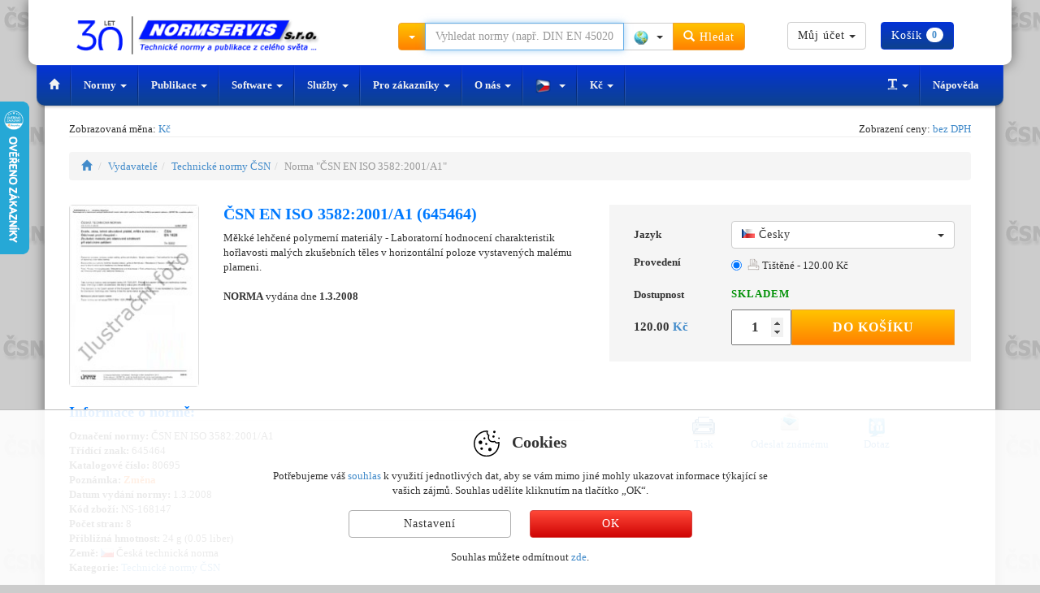

--- FILE ---
content_type: text/html; charset=UTF-8
request_url: https://eshop.normservis.cz/norma/csneniso-3582-2001-a1-1.3.2008.html
body_size: 12029
content:
<!DOCTYPE html>
<html lang="cs">
  <head>
    <meta charset="utf-8">
    <meta name="viewport" content="width=device-width, initial-scale=1">  
    <meta name="description" content="Změna ČSN EN ISO 3582:2001/A1 (64 5464) 1.3.2008 - Norma ČSN - Měkké lehčené polymerní materiály - Laboratorní hodnocení charakteristik hořlavosti">
    <meta name="author" content="NORMSERVIS s.r.o." />
    <meta name="keywords" content="Norma ČSN EN ISO 3582:2001/A1,1.3.2008,ČSN EN ISO,3582:2001/A1,ČSN EN ISO 3582:2001/A1,Měkké lehčené polymerní materiály - Laboratorní hodnocení charakteristik hořlavosti malých zkušebních těles v horizontální poloze vystavených malému plameni.,64 5464,Norma" />
              <meta name="robots" content="index, follow, all" />
          <meta name="googlebot" content="snippet, archive" />
              
      
    <link rel="shortcut icon" href="https://eshop.normservis.cz/favicon-n.ico?v=1" type="image/x-icon">
    <link rel="icon" href="https://eshop.normservis.cz/favicon-n.ico?v=1" type="image/x-icon">
          
        <link rel="alternate" href="https://eshop.normservis.cz/norma/csneniso-3582-2001-a1-1.3.2008.html" hreflang="cs" />
    <link rel="alternate" href="https://eshop.normservis.sk/norma/csneniso-3582-2001-a1-1.3.2008.html" hreflang="sk" />
    <link rel="alternate" href="https://www.technormen.de/norm/csneniso-3582-2001-a1-1.3.2008.html" hreflang="de" />
    <link rel="alternate" href="https://www.mystandards.biz/standard/csneniso-3582-2001-a1-1.3.2008.html" hreflang="en" />

    <link rel="canonical" href="https://eshop.normservis.cz/norma/csneniso-3582-2001-a1-1.3.2008.html">
    <title>ČSN EN ISO 3582:2001/A1 (64 5464) 1.3.2008 | Technická norma | NORMSERVIS s.r.o.</title>

    <!-- Bootstrap core CSS -->
    <link href="/css/bootstrap.css?v=37" rel="stylesheet">
    <link href="/css/lightbox.css?v=14" rel="stylesheet">
    
        
    
    <!-- HTML5 shim and Respond.js IE8 support of HTML5 elements and media queries -->
    <!--[if lt IE 9]>
      <script type='text/javascript' src="/js/ie9.js"></script>
    <![endif]--> 
    
    <!-- CSS sablona pro TISK (nyni zakomponovana do custom CSS-->
    <!--<link href="/css/print.css" rel="stylesheet" media="print">-->
    
    <!-- CSS FONT-size -->
            
    <meta name="google-site-verification" content="iCsj55iGJW4KK-4JuSeDs-08fB0x-Bhz5Aiee_OR7IE" />
    <!-- Global site tag (gtag.js) - Google Analytics -->
    <script async src="https://www.googletagmanager.com/gtag/js?id=UA-4095627-7"></script>
    <!-- Google tag (gtag.js) -->
    <script async src="https://www.googletagmanager.com/gtag/js?id=G-6QWT5Q6YWJ"></script>
    <script>
      window.dataLayer = window.dataLayer || [];
      function gtag(){dataLayer.push(arguments);}  
      gtag('consent', 'default', {
            'ad_storage': 'denied',
            'analytics_storage': 'denied',
            'functionality_storage': 'granted',
            'personalization_storage': 'denied'
      });
      gtag('js', new Date());
      gtag('config', 'UA-4095627-7'); 
      gtag('config', 'G-6QWT5Q6YWJ');
      gtag('config', 'AW-1040287650');
    </script>                  
      </head>
    <body class="vodoznak-csn">
  
        <div class="container">
        <noscript>
          <div class="row clearfix">  
            <div class="col-lg-12 padding20">
              <span class="no_java">Pozor!</span>
              <p>Ve Vašem prohlížeči není aktuálně povoleno spouštění Javascriptu. Je možné, že některé funkce nebudou fungovat správně. 
Pro plnou funkčnost internetového obchodu doporučujeme povolit Javascript. Zde jsou <a href="http://www.enable-javascript.com/cz/" target="_blank">instrukce jak povolit JavaScript ve Vašem webovém prohlížeči</a>. </p>
            </div>
          </div>
        </noscript>
        <header>
        <div id="header" role="banner">
           <div class="row clearfix vrsek">
             <div class="lista_sasi">
              <div class="col-lg-4 col-md-3 logo clearfix">
                  <div class="vlajky_vrch logo_white">
                                                            <a tabindex="-1" href="https://eshop.normservis.sk"><div class="sprite3 sprite3-menu_sk-png sprite3_vlajky_vrch"></div></a>
                                                            <a tabindex="-1" href="https://www.technormen.de"><div class="sprite3 sprite3-menu_de-png sprite3_vlajky_vrch"></div></a>
                                                            <a tabindex="-1" href="https://www.mystandards.biz"><div class="sprite3 sprite3-menu_usa-png sprite3_vlajky_vrch"></div></a>
                        
                  </div>
                  <a href="https://eshop.normservis.cz">  
                    
                    <img src="/images/logo_30_cz.png" alt="NORMSERVIS s.r.o." width="348" height="54" title="Slavíme 30 let na trhu. Děkujeme, že jste s námi." class="img-responsive clearfix logo_blue logo_hover logo30">
                    <!--<img src="/images/logo3_cz.png" alt="NORMSERVIS s.r.o." width="263" height="51" class="img-responsive clearfix logo_blue logo_hover">-->
                      
                      
                    <img src="/images/logo-30-white-cz.png" alt="NORMSERVIS s.r.o." width="426" height="57"  title="Slavíme 30 let na trhu. Děkujeme, že jste s námi." class="img-responsive clearfix logo_white print-invisible">
                    <!--<img src="/images/logo-white_cz.png" alt="NORMSERVIS s.r.o." width="332" height="64" class="img-responsive clearfix logo_white print-invisible">-->
                  </a>
              </div>
              
              <div class="touch print-invisible">
                <div class="col-lg-5 col-md-5 hledani">
                  <form class="navbar-form navbar-right" role="search" id="search_run">
                    <div class="input-group search_menu">
                      <div class="input-group-btn dropdown">
                        <button type="button" data-tooltip="tooltip" data-placement="bottom" title="Kliknutím vyberte další způsoby hledání" class="tooltip_hover height-34 btn btn-warning dropdown-toggle" data-toggle="dropdown"><span class="caret"></span></button>
                        <ul class="dropdown-menu dropdown-menu-left">
                          <li><a href="/search2.html" rel="nofollow">Rozšířené hledání</a></li>
                          <li><a href="/stranka/dle-oboru.html" rel="nofollow">Hledání dle oborů</a></li>
                        </ul>
                      </div>
                                            <input type="text" class="form-control input height-34" onkeydown="check_search();" autocomplete="off" value="" id="search_query" placeholder="Vyhledat normy (např. DIN EN 45020)">
                      <div class="input-group-btn">
                        <button type="button" class="btn btn-default dropdown-toggle bez-border height-34" data-toggle="dropdown" data-tooltip="tooltip" title="Kliknutím vyberete zemi" data-placement="bottom" tabindex="-1">
                          <span class="zeme_search_img">
                          <span class="sprite3 sprite3-vse_1-png"></span> <span class="caret"></span>                          
                          </span>
                          <span class="zeme_search_id skryvany"></span>
                        </button>
                        <input type="text" class="zeme_search_id_input skryvany" value="0" />
                        <ul class="dropdown-menu pull-right">
                          <li><a onClick="zeme_search(0);" rel="nofollow"><div class="sprite3 sprite3-vse_1-png"></div> Vše</a></li>
                          <li><a onClick="zeme_search(1);" rel="nofollow"><div class="sprite3 sprite3-cze-gif"></div> České</a></li>
                          <li><a onClick="zeme_search(2);" rel="nofollow"><div class="sprite3 sprite3-svk-gif"></div> Slovenské</a></li>
                          <li><a onClick="zeme_search(3);" rel="nofollow"><div class="sprite3 sprite3-usa-gif"></div> Americké</a></li>
                          <li><a onClick="zeme_search(4);" rel="nofollow"><div class="sprite3 sprite3-deu-gif"></div> Německé</a></li>  
                          <li><a onClick="zeme_search(15);" rel="nofollow"><div class="sprite3 sprite3-aut-gif"></div> Rakouské</a></li>
                          <li><a onClick="zeme_search(5);" rel="nofollow"><div class="sprite3 sprite3-vb-gif"></div> Britské</a></li>
                          <li><a onClick="zeme_search(6);" rel="nofollow"><div class="sprite3 sprite3-esp-gif"></div> Španělské</a></li>
                          <li><a onClick="zeme_search(7);" rel="nofollow"><div class="sprite3 sprite3-rus-gif"></div> Ruské</a></li>
                          <li><a onClick="zeme_search(8);" rel="nofollow"><div class="sprite3 sprite3-chn-gif"></div> Čínské</a></li>
                          <li><a onClick="zeme_search(9);" rel="nofollow"><div class="sprite3 sprite3-iso-gif"></div> Mezinárodní</a></li>
                          <li><a onClick="zeme_search(10);" rel="nofollow"><div class="sprite3 sprite3-en-gif"></div> Evropské</a></li>
                          <li><a onClick="zeme_search(14);" rel="nofollow"><div class="sprite3 sprite3-jpn-gif"></div> Japonské</a></li>
                        </ul>
                        <button class="btn btn-warning height-34" type="submit"><span class="glyphicon glyphicon-search"></span> Hledat</button>
                      </div>
                    </div>
                  </form>
                </div>
                <div class="col-lg-3 col-md-4 buttons">
                  <div class="cart_and_user">
                    <div class="btn-group inner_ucet">
                      
                    </div>
                    <div class="btn-group inner_kosik">
                      
                    </div>
                  </div>
                </div>
              </div>
            </div>
          </div>
          <div class="row clearfix menicko print-invisible">
              <div class="only_touch">
                 <ul class="menu">
                    <li class="item"><div class="sb-toggle-left"><div class="menu-sm menu-sm-menu-png"></div> <span class="menu-text">Menu</span></div></li>
                    <li class="item orange_bold" onClick="open_hledani();"><div class="menu-sm menu-sm-search-png"></div> <span class="menu-text">Hledat</span></li>
                    <li class="item" onClick="showModal('help');"><div class="menu-sm menu-sm-info-png"></div> <span class="menu-text">Info</span></li>
                    <li class="item-r"><a href="/user/" rel="nofollow"><div class="menu-sm menu-sm-user-png"></div> <span class="menu-text">Můj účet</span></a></li>
                    <li class="item-r"><a href="/cart/" rel="nofollow"><div class="menu-sm menu-sm-cart-png"></div> <span class="menu-text">Košík</span></a></li>
                 </ul>
                 <input type="text" value="0" class="pozice_hledani invisible_span" />
                 <!-- Left Slidebar -->
              </div> 
              <div class="touch clearfix">
                 <nav class="navbar navbar-default" role="navigation">
                    <div class="container-fluid">
                      <!-- Collect the nav links, forms, and other content for toggling -->
                      <div class="collapse navbar-collapse" id="bs-example-navbar-collapse-1">
                        <ul class="nav navbar-nav">
                          <li><a href="https://eshop.normservis.cz" class="special-nav"><span class="glyphicon glyphicon-home"></span></a></li>
                          <li class="dropdown">
                            <a href="#" class="dropdown-toggle special-nav" data-toggle="dropdown" rel="nofollow">Normy <span class="caret"></span></a>
                            <ul class="dropdown-menu technicke-normy">
                              <li class="dropdown-header">Oblíbení vydavatelé:</li>
                              <li><a href="/publisher/ceske-technicke-narodni-normy-csn/">ČSN</a></li>
<li><a href="/publisher/slovenske-technicke-normy-stn/">STN</a></li>
<li><a href="/publisher/nemecke-technicke-normy-din/">DIN</a></li>
<li><a href="/publisher/americke-technicke-normy-astm/">ASTM</a></li>
<li><a href="/publisher/mezinarodni-technicke-normy-iso/">ISO</a></li>
<li><a href="/publisher/mezinarodni-technicke-normy-ieee/">IEEE</a></li>
<li><a href="/publisher/ruske-technicke-normy-gost/">GOST</a></li>
<li><a href="/publisher/britske-technicke-normy-bs/">BS</a></li>
<li><a href="/publisher/americke-technicke-normy-asme/">ASME</a></li>
<li><a href="/publisher/americke-technicke-normy-sae/">SAE</a></li>
<li><a href="/publisher/"><strong>Zobrazit všechny</strong></a></li>
<li class="divider"></li>
<li><a href="/nove-normy.html">Nové normy</a></li>
<li class="divider"></li>
<li><a href="http://www.normservis.cz/normalizace/seznam-norem/" target="_blank">Seznam norem ČSN</a></li>
<li><a href="http://www.normservis.cz/normalizace/seznam-trid-csn/" target="_blank">Seznam tříd norem ČSN</a></li>
<li><a href="/stranka/vestnik.html">Věstník</a></li>
<li class="divider"></li>
<li><a href="/cenova-nabidka.html">Žádost o cenovou nabídku</a></li>                            </ul>
                          </li>
                          <li class="dropdown">
                            <a href="#" class="dropdown-toggle special-nav" data-toggle="dropdown" rel="nofollow">Publikace <span class="caret"></span></a>
                            <ul class="dropdown-menu publikace">
                              <li class="dropdown-header">Dle zemí:</li>
                              <li><a href="/stranka/ceske-publikace.html"><div class="sprite3 sprite3-menu_cz-png"></div> České</a></li>
<li><a href="/publisher/publikace-slovenske/"><div class="sprite3 sprite3-menu_sk-png"></div> Slovenské</a></li>
<li><a href="/stranka/americke-publikace.html"><div class="sprite3 sprite3-menu_usa-png"></div> Americké</a></li>
<li><a href="/publisher/publikace-nemecke-beuth/"><div class="sprite3 sprite3-menu_de-png"></div> Německé</a></li>
<li><a href="/publisher/publikace-anglicke/"><div class="sprite3 sprite3-menu_com-png"></div> Britské</a></li>                            </ul>
                          </li>
                          <li class="dropdown">
                            <a href="#" class="dropdown-toggle special-nav" data-toggle="dropdown" rel="nofollow">Software <span class="caret"></span></a>
                            <ul class="dropdown-menu">
                              <li><a href="http://www.normservis.cz/software/evinor/" target="_blank"><strong>EviNor</strong> - Evidence technických norem</a></li>
<li><a href="http://www.normservis.cz/software/evizak/" target="_blank"><strong>EviZak</strong> - Evidence zákonů</a></li>
<li><a href="http://www.normservis.cz/software/kovy/" target="_blank"><strong>Kovy</strong> - Informace o materiálech</a></li>                            </ul>
                          </li>
                          <li class="dropdown">
                            <a href="#" class="dropdown-toggle special-nav" data-toggle="dropdown" rel="nofollow">Služby <span class="caret"></span></a>
                            <ul class="dropdown-menu">
                              <li><a href="/aktualizace-norem.html">Aktualizace norem</a></li>
<li><a href="/aktualizace-zakonu.html">Aktualizace zákonů</a></li>                            </ul>
                          </li>
                          <li class="dropdown">
                            <a href="#" class="dropdown-toggle special-nav" data-toggle="dropdown" rel="nofollow">Pro zákazníky <span class="caret"></span></a>
                            <ul class="dropdown-menu">
                              <li><a href="/help.html">Nápověda</a></li>
<li><a href="/help.html?var=help_obchodni_podminky" rel="nofollow">Obchodní podmínky</a></li>
<li><a href="/stranka/reklamacni-rad.html" rel="nofollow">Reklamační řád</a></li>
<li class="divider"></li>
<li><a href="/help.html?var=help_platba_kartou" rel="nofollow">Platba kartou</a></li>
<li><a href="/card-online.html">Platba objednávky - online</a></li>
<li class="divider"></li>
<li><a href="/cenova-nabidka.html">Žádost o cenovou nabídku</a></li>
<li class="divider"></li>
<li><a href="/odber-novych-norem.html">Odběr nových norem</a></li>
<li class="divider"></li>
<li><a href="/clanky/vse/">Zajímavé články</a></li>
<li><a href="/navrhy.html">Návrhy na zlepšení</a></li>                            </ul>
                          </li>
                          <li class="dropdown">
                            <a href="#" class="dropdown-toggle special-nav" data-toggle="dropdown" rel="nofollow">O nás <span class="caret"></span></a>
                            <ul class="dropdown-menu">
                              <li><a href="/stranka/about.html">O firmě</a></li>
<li><a href="/stranka/contact.html">Kontakt</a></li>                            </ul>
                          </li>
                          <li class="dropdown">
                            <a href="#" class="dropdown-toggle special-nav" data-tooltip="tooltip" data-placement="top" data-original-title="Kliknutím změníte jazykovou verzi" data-toggle="dropdown" rel="nofollow">
                              <div class="sprite3 sprite3-menu_cz_modra-png"></div> <span class="caret"></span>                            </a>
                            <ul class="dropdown-menu" role="menu">
                                                            <li><a tabindex="-1" href="https://eshop.normservis.sk/norma/csneniso-3582-2001-a1-1.3.2008.html"><div class="sprite3 sprite3-menu_sk-png"></div> Slovenčina </a></li>                              <li><a tabindex="-1" href="https://www.technormen.de/norm/csneniso-3582-2001-a1-1.3.2008.html"><div class="sprite3 sprite3-menu_de-png"></div> Deutsch </a></li>                              <li><a tabindex="-1" href="https://www.mystandards.biz/standard/csneniso-3582-2001-a1-1.3.2008.html"><div class="sprite3 sprite3-menu_usa-png"></div> English </a></li>                            </ul>
                          </li>
                          <li>                                                                                    
                            <a title="Kliknutím změníte měnu" class="zobrazovana_mena special-nav" rel="nofollow" onClick="showModal('mena');">                            Kč                            <span class="caret"></span>
                          </a>
                          </li>
                          
                        </ul>
                        <ul class="nav navbar-nav navbar-right">
                          <li class="dropdown">
                            <a href="#" class="dropdown-toggle special-nav" data-toggle="dropdown" rel="nofollow"><span class="glyphicon glyphicon-text-width"></span> <span class="caret"></span></a>
                            <ul class="dropdown-menu">
                              <li><a href="/?font-size=13" rel="nofollow">Normální písmo</a></li>
                              <li><a href="/?font-size=15" rel="nofollow">Velké písmo</a></li>
                              <li><a href="/?font-size=18" rel="nofollow">Největší písmo</a></li>
                            </ul>
                          </li>
                          <li><a href="/help.html" rel="nofollow">Nápověda</a></li>
                        </ul>
                      </div><!-- /.navbar-collapse -->
                    </div><!-- /.container-fluid -->
                  </nav>
              </div>
              <div class="sb-slidebar sb-left">	
			         <!-- Lists in Slidebars -->
			         <ul class="sb-menu">
                  <li><a class="sb-toggle-submenu" href="#" rel="nofollow">Normy <span class="sb-caret"></span></a>
                    <ul class="sb-submenu">
						          <li class="center-text">Oblíbení vydavatelé:</li>
						          <li><a href="/publisher/ceske-technicke-narodni-normy-csn/">ČSN</a></li>
<li><a href="/publisher/slovenske-technicke-normy-stn/">STN</a></li>
<li><a href="/publisher/nemecke-technicke-normy-din/">DIN</a></li>
<li><a href="/publisher/americke-technicke-normy-astm/">ASTM</a></li>
<li><a href="/publisher/mezinarodni-technicke-normy-iso/">ISO</a></li>
<li><a href="/publisher/mezinarodni-technicke-normy-ieee/">IEEE</a></li>
<li><a href="/publisher/ruske-technicke-normy-gost/">GOST</a></li>
<li><a href="/publisher/britske-technicke-normy-bs/">BS</a></li>
<li><a href="/publisher/americke-technicke-normy-asme/">ASME</a></li>
<li><a href="/publisher/americke-technicke-normy-sae/">SAE</a></li>
<li><a href="/publisher/"><strong>Zobrazit všechny</strong></a></li>
<li class="divider"></li>
<li><a href="/nove-normy.html">Nové normy</a></li>
<li class="divider"></li>
<li><a href="http://www.normservis.cz/normalizace/seznam-norem/" target="_blank">Seznam norem ČSN</a></li>
<li><a href="http://www.normservis.cz/normalizace/seznam-trid-csn/" target="_blank">Seznam tříd norem ČSN</a></li>
<li><a href="/stranka/vestnik.html">Věstník</a></li>
<li class="divider"></li>
<li><a href="/cenova-nabidka.html">Žádost o cenovou nabídku</a></li>                      <li><a href="/publisher/"><strong>Zobrazit všechny</strong></a></li>						
					          </ul>
                  </li>
                  <li><a class="sb-toggle-submenu" href="#" rel="nofollow">Publikace <span class="sb-caret"></span></a>
                    <ul class="sb-submenu">
						          <li class="center-text">Dle zemí: </li>
						          <li><a href="/stranka/ceske-publikace.html"><div class="sprite3 sprite3-menu_cz-png"></div> České</a></li>
<li><a href="/publisher/publikace-slovenske/"><div class="sprite3 sprite3-menu_sk-png"></div> Slovenské</a></li>
<li><a href="/stranka/americke-publikace.html"><div class="sprite3 sprite3-menu_usa-png"></div> Americké</a></li>
<li><a href="/publisher/publikace-nemecke-beuth/"><div class="sprite3 sprite3-menu_de-png"></div> Německé</a></li>
<li><a href="/publisher/publikace-anglicke/"><div class="sprite3 sprite3-menu_com-png"></div> Britské</a></li>					
					          </ul>
                  </li>
                  <li><a class="sb-toggle-submenu" href="#" rel="nofollow">Software <span class="sb-caret"></span></a>
                    <ul class="sb-submenu">
						          <li><a href="http://www.normservis.cz/software/evinor/" target="_blank"><strong>EviNor</strong> - Evidence technických norem</a></li>
<li><a href="http://www.normservis.cz/software/evizak/" target="_blank"><strong>EviZak</strong> - Evidence zákonů</a></li>
<li><a href="http://www.normservis.cz/software/kovy/" target="_blank"><strong>Kovy</strong> - Informace o materiálech</a></li>					
					          </ul>
                  </li>
                  <li><a class="sb-toggle-submenu" href="#" rel="nofollow">Služby <span class="sb-caret"></span></a>
                    <ul class="sb-submenu">
						          <li><a href="/aktualizace-norem.html">Aktualizace norem</a></li>
<li><a href="/aktualizace-zakonu.html">Aktualizace zákonů</a></li>					
					          </ul>
                  </li>
                  <li><a class="sb-toggle-submenu" href="#" rel="nofollow">Pro zákazníky <span class="sb-caret"></span></a>
                    <ul class="sb-submenu">
						          <li><a href="/help.html">Nápověda</a></li>
<li><a href="/help.html?var=help_obchodni_podminky" rel="nofollow">Obchodní podmínky</a></li>
<li><a href="/stranka/reklamacni-rad.html" rel="nofollow">Reklamační řád</a></li>
<li class="divider"></li>
<li><a href="/help.html?var=help_platba_kartou" rel="nofollow">Platba kartou</a></li>
<li><a href="/card-online.html">Platba objednávky - online</a></li>
<li class="divider"></li>
<li><a href="/cenova-nabidka.html">Žádost o cenovou nabídku</a></li>
<li class="divider"></li>
<li><a href="/odber-novych-norem.html">Odběr nových norem</a></li>
<li class="divider"></li>
<li><a href="/clanky/vse/">Zajímavé články</a></li>
<li><a href="/navrhy.html">Návrhy na zlepšení</a></li>					
					          </ul>
                  </li>
                  <li><a class="sb-toggle-submenu" href="#" rel="nofollow">O nás <span class="sb-caret"></span></a>
                    <ul class="sb-submenu">
						          <li><a href="/stranka/about.html">O firmě</a></li>
<li><a href="/stranka/contact.html">Kontakt</a></li>					
					          </ul>
                  </li>
                  
                  <!-- JAZYKY -->
                  <li><a class="sb-toggle-submenu" href="#" rel="nofollow"><div class="sprite3 sprite3-menu_cz-png"></div> Čeština <span class="sb-caret"></span></a>
                    <ul class="sb-submenu">
						                                                <li><a tabindex="-1" href="https://eshop.normservis.sk/norma/csneniso-3582-2001-a1-1.3.2008.html"><div class="sprite3 sprite3-menu_sk-png"></div> Slovenčina </a></li>                              <li><a tabindex="-1" href="https://www.technormen.de/norm/csneniso-3582-2001-a1-1.3.2008.html"><div class="sprite3 sprite3-menu_de-png"></div> Deutsch </a></li>                              <li><a tabindex="-1" href="https://www.mystandards.biz/standard/csneniso-3582-2001-a1-1.3.2008.html"><div class="sprite3 sprite3-menu_usa-png"></div> English </a></li>					
					          </ul>
                  </li>
                  <li>                                                                                    
                            <a title="Kliknutím změníte měnu" class="zobrazovana_mena special-nav" rel="nofollow" onClick="showModal('mena');">                            Kč                            <span class="caret"></span>
                          </a>
                          </li>
			        </ul>			
		          </div><!-- /.sb-slidebar .sb-left -->
              <form role="search" id="search_run2">
              <div class="search_menu2 full-width">
                <div class="padding-top10">
                  <div class="input-group">
                      <div class="input-group-btn">
                        <button type="button" data-tooltip="tooltip" data-placement="bottom" title="Kliknutím vyberte další způsoby hledání" class="tooltip_hover height-34 btn btn-warning dropdown-toggle" data-toggle="dropdown"><span class="caret"></span></button>
                        <ul class="dropdown-menu dropdown-menu-left">
                          <li><a href="/search2.html" rel="nofollow">Rozšířené hledání</a></li>
                          <li><a href="/stranka/dle-oboru.html" rel="nofollow">Hledání dle oborů</a></li>
                        </ul>
                      </div><!-- /btn-group -->
                      <input type="text" class="form-control input search_engine2" onKeyDown="check_search2();" value="" placeholder="Vyhledat normy (např. DIN EN 45020)">
                      <div class="input-group-btn">
                        <button type="button" class="btn btn-default dropdown-toggle bez-border height-34" data-toggle="dropdown" data-tooltip="tooltip" title="Kliknutím vyberete zemi" data-placement="bottom" tabindex="-1">
                          <span class="zeme_search_img">
                          <span class="sprite3 sprite3-vse_1-png"></span> <span class="caret"></span>                          
                          </span>
                          <span class="zeme_search_id skryvany"></span>
                        </button>
                        <input type="text" class="zeme_search_id_input skryvany" value="0" />
                        <ul class="dropdown-menu pull-right">
                          <li><a onClick="zeme_search(0);" rel="nofollow"><div class="sprite3 sprite3-vse_1-png"></div> Vše</a></li>
                          <li><a onClick="zeme_search(1);" rel="nofollow"><div class="sprite3 sprite3-cze-gif"></div> České</a></li>
                          <li><a onClick="zeme_search(2);" rel="nofollow"><div class="sprite3 sprite3-svk-gif"></div> Slovenské</a></li>
                          <li><a onClick="zeme_search(3);" rel="nofollow"><div class="sprite3 sprite3-usa-gif"></div> Americké</a></li>
                          <li><a onClick="zeme_search(4);" rel="nofollow"><div class="sprite3 sprite3-deu-gif"></div> Německé</a></li>
                          <li><a onClick="zeme_search(5);" rel="nofollow"><div class="sprite3 sprite3-vb-gif"></div> Britské</a></li>
                          <li><a onClick="zeme_search(6);" rel="nofollow"><div class="sprite3 sprite3-esp-gif"></div> Španělské</a></li>
                          <li><a onClick="zeme_search(7);" rel="nofollow"><div class="sprite3 sprite3-rus-gif"></div> Ruské</a></li>
                          <li><a onClick="zeme_search(8);" rel="nofollow"><div class="sprite3 sprite3-chn-gif"></div> Čínské</a></li>
                          <li><a onClick="zeme_search(9);" rel="nofollow"><div class="sprite3 sprite3-iso-gif"></div> Mezinárodní</a></li>
                          <li><a onClick="zeme_search(10);" rel="nofollow"><div class="sprite3 sprite3-en-gif"></div> Evropské</a></li>
                        </ul>
                        <button class="btn btn-warning btn" type="submit" onclick="make_search2();"><span class="glyphicon glyphicon-search"></span> Hledat</button>
                      </div>
                  </div>
                </div>              
              </div>
              </form>
            </div>
        </div>
        </header>
    <!-- KONEC - HEADER -->
     


  



  <div class="row clearfix print-invisible">
    <div class="col-lg-6 col-md-6 col-sm-6 col-xs-12 col-ss-6 left-center">
          Zobrazovaná měna: <a title="Kliknutím změníte měnu" class="zobrazovana_mena" rel="nofollow" onClick="showModal('mena');">
          Kč          </a>  
    </div>
    <div class="col-lg-6 col-md-6 col-sm-6 col-xs-12 col-ss-6 right-center">
         Zobrazení ceny: <a class="dph_zobraz" rel="nofollow" title="Kliknutím změníte zobrazení ceny" onClick="showModal('dph');">bez DPH</a>
    </div>
  </div>
  <div class="row clearfix remove-top">
     <div class="col-lg-12">
      <hr class="remove-top" />
     </div>
  </div>
  
  <div class="row clearfix">
    <div class="col-lg-12">
      
      <br />
     <ol class="breadcrumb">
      <li><a href="/"><span class="glyphicon glyphicon-home"></span></a></li>
      <li><a href="/publisher/">Vydavatelé</a></li><li><a href="/publisher/ceske-technicke-narodni-normy-csn/">Technické normy ČSN</a></li><li class="active">Norma "ČSN EN ISO 3582:2001/A1"</li>
    </ol> 
        </div>
  </div>
<div itemscope itemtype="http://schema.org/Product" class="product-top">
  <div class="row clearfix">
    <div class="col-lg-2 col-md-2 col-sm-2 col-xs-12 col-ss-3 col-print-2"> 
                <div class="thumbnail"> 
        <img itemprop="image" src="/images/norm/default/norm_csn_cz.jpg" alt="Změna ČSN EN ISO 3582:2001/A1 1.3.2008 náhled" class="img-responsive detail_img_new"  />
                </div>
                    
    </div>
    <div class="col-lg-5 col-md-5 col-sm-4 col-xs-12 col-ss-9 col-print-7">
        <h1 class="detail_h1"><span itemprop="name">ČSN EN ISO 3582:2001/A1 (645464)</span></h1>
      <p class="text_for_translate dis_inline">
        <span itemprop="description">
        Měkké lehčené polymerní materiály - Laboratorní hodnocení charakteristik hořlavosti malých zkušebních těles v horizontální poloze vystavených malému plameni.        </span>
      </p>                 
      <br /> <br />
      <p><strong>NORMA</strong> vydána dne <strong>1.3.2008</strong></p>      <br />
            <!--<strong>Vybrané provedení:</strong><br />-->
      
       
    </div>
    
    <div itemprop="brand" itemscope itemtype="http://schema.org/Organization">
      <meta itemprop="name" content="NORMSERVIS s.r.o." />
      <meta itemprop="email" content="info@normservis.cz" />
      <meta itemprop="telephone" content="(+420) 566 621 759" />   
    </div>
    
        
    <div class="col-lg-5 col-md-5 col-sm-6 col-xs-12 col-ss-12 col-print-3">
      <!-- META INFORMATION -->
      <div itemprop="offers" itemscope itemtype="http://schema.org/Offer" id="cena_67264">  
        <meta itemprop="availability" content="InStock" />
        <meta itemprop="priceCurrency" content="CZK" />
        <meta itemprop="seller" content="NORMSERVIS s.r.o." />
        <div class="clear clearfix price_bgn">
          <table style="width:100%" class="tbl_price_new">
            <tr><td class="lbl" style="width: 130px;">Jazyk</td><td><select class="language_control_detail selectpicker" onChange="selectLanguageDetail();"><option data-content="<div class='flags-lang flags-lang-cz-png'></div> Česky" value="13" selected>Česky</option></select></td></tr><tr><td class="lbl">Provedení</td><td><span class="lang_13">
                  <div class="radio">
                    <label>
                      <input type="radio" onClick="zmenaProvedeniNew(67264,'67264-13-11');" name="selectVariant" value="67264-13-11" checked>
                      <div class="sprite-provedeni sprite-provedeni-tisk-png" style="opacity: 0.7;"></div> Tištěné - 120.00 Kč 
                    </label>
                  </div></span></td></tr>            <tr><td class="lbl">Dostupnost</td><td class="ffSklad" style="font-weight:bold;padding-top: 7px;"><span class="skladem_67264"><span class="skladem_ano"><strong>SKLADEM</strong></span></span></td></tr> 
            <tr class="invisible_span"><td class="lbl">Cena</td><td class="sm_price"><span itemprop="price">120.00</span> <a onClick="showModal('mena');" title="Kliknutím změníte měnu">Kč</a> bez DPH</td></tr>
            <tr>
              <td class="price_big">
              120.00 <a onClick="showModal('mena');" title="Kliknutím změníte měnu" rel="nofollow">Kč</a>              </td>
              <td style="font-weight:bold;padding-top: 7px;">
                <input type="number" min="1" max="100" class="addToCartNewPcs" value="1"><button type="button" class="btn btn-warning print-invisible addToCartButton newBtnAddToCart" onclick="kosikAdd(67264,false,false,false,false,true);">Do košíku</button>              </td>
                          </tr> 
          </table>
        </div>
      </div>      
    </div>
  </div> 
  
  
  <div class="row clearfix">
    <div class="col-lg-7 col-md-7 col-sm-7 col-xs-12 col-ss-7 col-print-10">
      <h2 class="detail_h2">Informace o normě:</h2>            
      <p>    
        <strong>Označení normy: </strong>ČSN EN ISO 3582:2001/A1<br />
                <strong>Třídící znak: </strong> 645464<br />
                
                <strong>Katalogové číslo: </strong> 80695<br />
                
                
                <strong>Poznámka: </strong>  <span class="darkOrange_bold"> Změna</span><br />
               
                <strong>Datum vydání normy: </strong> 1.3.2008<br />
                  <strong>Kód zboží: </strong> NS-168147<br />
          <strong>Počet stran:</strong> 8<br /><strong>Přibližná hmotnost:</strong> 24 g (0.05 liber)<br />        <strong>Země: </strong> <span class="sprite3 sprite3-cze-gif vlajka_norma"></span>        Česká technická norma<br />
        <strong>Kategorie: </strong> <a href="/publisher/ceske-technicke-narodni-normy-csn/">Technické normy ČSN</a><br />        
                
              </p>
    </div>    
    <div class="col-lg-5 col-md-5 col-sm-5 col-xs-12 col-ss-5 print-invisible btn_center padding-ovladani">
      <div class="print-invisible font_13">  
          <div class="oineBit">
          <a href="/run/print.html?cu=csneniso/3582-2001-a1/1.3.2008" target="_blank" rel="nofollow" title="Tisknout stránku ČSN EN ISO 3582:2001/A1 1.3.2008" onClick="/*window.print()*/">
            <div class="sprite-nor sprite-nor-tisk_stranky-gif"></div>
            <span class="btn_center">Tisk</span>
          </a> 
          </div>
          <div class="oineBit">
          <a href="#" rel="nofollow" title="Odeslat známému ČSN EN ISO 3582:2001/A1 1.3.2008" onClick="poslat_znamemu(67264);">
            <div class="sprite-nor sprite-nor-poslat_znamemu-jpg"></div>  
            <span class="btn_center">Odeslat známému</span>
          </a> 
          </div>  
          <div class="oineBit">
          <a href="#" rel="nofollow" title="Dotaz na produkt ČSN EN ISO 3582:2001/A1 1.3.2008" onClick="dotaz(67264);">
            <div class="sprite-nor sprite-nor-dotaz-jpg"></div> 
            <span class="btn_center">Dotaz</span>
          </a>  
          </div>
      </div>   
    </div>
    
    <!--<div class="col-lg-2 col-md-2 col-sm-2 col-xs-12 col-ss-2 col-print-2 btn_center">
      <h3>QR kód: <a href="/help.html?var=help_qr" rel="nofollow" title="Co je QR kód?"><span class="glyphicon glyphicon-question-sign"></span></a></h3>
      <img width="120" height="120" src="https://api.qrserver.com/v1/create-qr-code/?data=https://eshop.normservis.cz/norma/csneniso-3582-2001-a1-1.3.2008.html&amp;size=120x120" class="img-responsive btn_center" alt="QR kód" />
    </div>--->
  </div>
  
      <div class="row clearfix">
      <div class="col-lg-12">
        <h2 class="detail_h2">Kategorie - podobné normy:</h2>
        <p class="justify_p"><a href="/search2.html?ics1=13&amp;ics2=220&amp;ics3=40" rel="nofollow">Zápalnost a hořlavost materiálů a výrobků</a><br /><a href="/search2.html?ics1=83&amp;ics2=100&amp;ics3=" rel="nofollow">Lehčené plastické hmoty</a><br /></p>
      </div>
      </div>
      
</div>
    
    
    
          <div class="row clearfix">
          <div class="col-lg-12">
            <h2 class="detail_h2 h2_opravy">Tato změna (oprava) patří k této normě:</h2>
          </div>
        </div>
          
      <div class="row clearfix skok searchDuplicateRow" data-id="67263">
        <div class="col-lg-2 col-md-2 col-sm-2 col-xs-12 col-ss-3 col-print-2 text-center small_hide">
          <a href="/norma/csneniso-3582-1.10.2001.html" class="thumbnail">
            <img src="/images/norm/default/norm_csn_cz.jpg" alt="Náhled ČSN EN ISO 3582 1.10.2001" class="img-responsive"  />
          </a>
            
            
            
        <a href="https://www.normservis.cz/download/view/csn/64/63081/63081_nahled.pdf" title="náhled ČSN EN ISO 3582 1.10.2001" onClick="window.open ('https://www.normservis.cz/download/view/csn/64/63081/63081_nahled.pdf','_blank','menubar=no,scrollbars=yes,top=10,width=801,height=786'); return false" class="link_nahled">
          <span class="glyphicon glyphicon-hand-right"></span> Náhled normy
        </a>
      
        </div>
        <div class="col-lg-7 col-md-7 col-sm-7 col-xs-12 col-ss-9 col-print-7">
          <a href="/norma/csneniso-3582-1.10.2001.html" title="Norma ČSN EN ISO 3582 1.10.2001" class="font_16">
            <strong>ČSN EN ISO 3582 (645464)</strong>
          </a> 
          <p>
            Měkké lehčené polymerní materiály - Laboratorní hodnocení charakteristik hořlavosti malých zkušebních těles v horizontální poloze vystavených malému plameni.
            
          </p>
            <p><strong>Norma </strong> vydána dne <strong>1.10.2001</strong></p> 
            
          <strong>Vybrané provedení:</strong><br />                  
          <div class="provedeni provedeni_67263 disabled"><div class="provedeni_normy_disabled" data-tooltip="tooltip" data-placement="right" data-original-title="Nelze vybrat jiné provedení"><div class="provedeni_normy_style"><div class="flags-lang flags-lang-cz-png"></div> Česky - <div class="sprite-provedeni sprite-provedeni-tisk-png"></div> Tištěné (223.00 CZK)</div></div><br /></div><br /> 
          <a href="/norma/csneniso-3582-1.10.2001.html" title="Norma ČSN EN ISO 3582 1.10.2001" class="print_hide">
            <span class="glyphicon glyphicon-share-alt"></span> Zobrazit všechny technické informace
          </a>
          <br />     
        </div>
        <div class="col-lg-3 col-md-3 col-sm-3 col-xs-12 col-ss-12 col-print-3 text-center">
          <div id="cena_67263" class="cena_detail">
            <div class="price">
              
              <span class="pub_cena_style">223.00</span> 
              <a class="pub_cena_style" onClick="showModal('mena');" title="Kliknutím změníte měnu">Kč</a>
            </div> 
            <div class="price_dph" style="display:none;">
            
        <span class="pub_cena"> <span class="cena_bez_dph">223.00</span></span> 
        <a onClick="showModal('mena');" title="Kliknutím změníte měnu">Kč</a>
      
            </div>          
            <br />
            <button type="button" class="btn btn-warning print_hide kosik_add_sm addToCartButton" onclick="kosikAdd(67263,true,false,false,false);">Do košíku</button>
            
              <div class="checkbox print-invisible zmena_add left-align">
                <label class="red_text">
                  <span class="center-align blockShow">
                    <input type="checkbox" id="zmeny_67263" checked> Objednat včetně změn
                  </span>
                </label>
              </div>    
          </div>
          <br />
          <div class="center-align">
            <span class="skladem_67263"><span class="skladem_ano"><strong>SKLADEM</strong></span></span>
          </div> 
        </div>
      </div>          
    
        
      
    <div class="row clearfix">
  <div class="col-lg-12">
    <h2 class="detail_h2">Doporučujeme:</h2>
  </div>
  <div class="col-lg-2 col-sm-2 col-md-2 col-xs-12 col-ss-2 col-print-2">
<a href="/aktualizace-norem.html" target="_blank">
     <img src="/images/doporucujeme/aktualizace_norem.jpg" width="128" height="128" alt="Aktualizace norem" class="img-responsive btn_center" />
</a>
  </div>
  
  <div class="col-lg-10 col-sm-10 col-md-10 col-xs-12 col-ss-10 col-print-10">
    <h3 class="remove-top nadpis_dopo">Aktualizace technických norem</h3>
    <p>
      <strong>Chcete mít jistotu, že používáte pouze platné technické normy?</strong> <br />
      Nabízíme Vám řešení, které Vám zajistí měsíční přehled o aktuálnosti norem, které používáte. <br />
     <br />
      Chcete vědět více informací? Podívejte se na <a href="/aktualizace-norem.html" target="_blank">tuto stránku</a>.
    </p>
  </div>
</div><br />  

  <div id="test">
  </div> 
<!-- PATIČKA -->
 <footer>
        <div id="footer" role="contentinfo" class="print-invisible">
           <div class="row paticka">
              <div class="col-lg-2 col-md-2 col-sm-2 col-xs-12 col-ss-6 clearfix">
                <span class="nadpis">Produkty</span>
                  <a href="/publisher/">Normy</a>
                  <a href="/stranka/publikace.html">Publikace</a>
                  <a href="/stranka/software.html">Software</a>
                  <a href="/stranka/sluzby.html">Služby</a>  <br />
                <span class="nadpis">vyhledávání</span> 
                  <a onClick="bezneHledaniOpen();" rel="nofollow">Běžné hledání</a>
                  <a href="/search2.html" rel="nofollow">Rozšířené hledání</a>
                  <a href="/stranka/dle-oboru.html">Hledání dle oborů</a>               
              </div>
              <div class="col-lg-2 col-md-2 col-sm-2 col-xs-12 col-ss-6 clearfix">
                <span class="nadpis">Způsob úhrady</span>
                <a href="/help.html?var=help_platba_kartou" rel="nofollow">Platební kartou</a>
                <a href="/help.html?var=help_platba_paypal" rel="nofollow">PayPal</a>
                <!--<a href="/help.html?var=help_platba_skrill" rel="nofollow">Skrill</a>-->
                                <!--<a href="/help.html?var=help_platba_payu" rel="nofollow">PayU - internetové bankovnictví</a>-->
                                <a href="/help.html?var=help_platba_dobirka" rel="nofollow">Dobírkou</a>
                <a href="/help.html?var=help_platba_zalohovka" rel="nofollow">Zálohovou fakturou</a>
                <a href="/help.html?var=help_platba_prikazem" rel="nofollow">Převodním příkazem</a>
                <a href="/help.html?var=help_platba_hotovost" rel="nofollow">V hotovosti</a><br />
                <a href="/card-online.html" rel="nofollow">Úhrada objednávky - platba online</a>
              </div>
              <div class="col-lg-3 col-md-3 col-sm-3 col-xs-12 col-ss-6 clearfix">
                <span class="nadpis">Možnosti objednání</span>
                  <a href="/">eShop - online</a>
                  <a href="/stranka/contact.html">Telefon: +420 566 621 759</a>
                  <a href="/stranka/contact.html">Fax: +420 566 522 104</a>
                  <a href="mailto:eshop@normservis.cz">eshop@normservis.cz</a>
                  <a href="/stranka/contact.html">V sídle společnosti</a><br />
                <span class="nadpis">Novinky</span> 
                  <a href="/nove-normy.html">Nové normy</a>
                  <a href="/stranka/rss.html">RSS novinky</a>
                  <a href="/stranka/vestnik.html">Věstník</a>   
              </div>
              <div class="col-lg-3 col-md-3 col-sm-3 col-xs-12 col-ss-6 clearfix">
                <span class="nadpis">Sídlo společnosti</span>
                  <div class="sprite4 sprite4-logo-small-png"></div>
                  <p>Hamry nad Sázavou 460</p>
                  <p>591 01 Žďár nad Sázavou</p>
                  <p>Česká republika</p>
                  <br />
                  <div class="social-footer-icon">
                    <a href="https://www.facebook.com/pages/NORMSERVIS-sro/278379038945033" class="no_block" target="_blank"><div class="sprite3 sprite3-fb-png sprite3-social"></div></a>&nbsp;
                    <a href="https://twitter.com/NORMSERVIS" class="no_block" target="_blank"><div class="sprite4 sprite4-twit-png sprite3-social"></div></a>&nbsp;
                    <a href="mailto:eshop@normservis.cz" class="no_block" title="Napište nám email"><div class="sprite3 sprite3-mail-png sprite3-social"></div></a>
                  </div>
              </div>
              <div class="col-lg-2 col-md-2 col-sm-2 col-xs-12 col-ss-6 clearfix">
                <span class="inner_kosik_footer"></span>
                                
                <a href="/stranka/mapa-webu.html">Mapa webu</a>
                <a href="http://www.normservis.cz" target="_blank">NORMSERVIS - HOME</a> 
                <a href="/navrhy.html">Návrhy na zlepšení</a>
                <a href="/help.html?var=help_obchodni_podminky" rel="nofollow">Obchodní podmínky</a>                                                                                                     
                <a href="/stranka/ochrana-osobnich-udaju.html" rel="nofollow">Ochrana osobních údajů</a>
                                
                                <a href="/stranka/reklamacni-rad.html" rel="nofollow">Reklamace</a>
                <a href="https://novinky.normservis.cz/" target="_blank">Nové normy ČSN</a>
                <a href="https://eshop.normservis.cz/clanky/vse/" target="_blank">Zajímavé články</a>
                                
              </div>
             
              <div class="col-lg-12 clearfix mrproper">
                              </div>
              <!--<div class="col-lg-12" style="padding-top: 15px;font-size: 11px;">
                <span>Podle zákona o evidenci tržeb je prodávající povinen vystavit kupujícímu účtenku. Zároveň je povinen zaevidovat přijatou tržbu u správce daně online; v případě technického výpadku pak nejpozději do 48 hodin.</span>
              </div>                                               -->
           </div>  
                           <div class="row display-flex">
             <div class="col-lg-2 col-md-2 col-sm-2 col-xs-12 col-ss-6 clearfix">
                <a href="https://obchody.heureka.cz/eshop-normservis-cz/recenze/" target="_blank">
                  <img src="/images/shop-roku2016white.png" width="165" height="61" alt="SHOP ROKU 2016: Software" class="shopRoku img-responsive">
                </a>  
              </div>
             <div class="col-lg-2 col-md-2 col-sm-2 col-xs-12 col-ss-6 clearfix">
                <a href="https://obchody.heureka.cz/eshop-normservis-cz/recenze/" target="_blank">
                  <img src="/images/shop-roku2017-white.png" width="165" height="61" alt="SHOP ROKU 2017: Software" class="shopRoku img-responsive">
                </a>  
              </div>
             <div class="col-lg-2 col-md-2 col-sm-2 col-xs-12 col-ss-6 clearfix">
                <a href="https://obchody.heureka.cz/eshop-normservis-cz/recenze/" target="_blank">
                  <img src="/images/shop-roku2018-white.png" width="165" height="61" alt="SHOP ROKU 2018: Software" class="shopRoku img-responsive">
                </a>  
              </div>
             <div class="col-lg-2 col-md-2 col-sm-2 col-xs-12 col-ss-6 clearfix">
                <a href="https://obchody.heureka.cz/eshop-normservis-cz/recenze/" target="_blank">
                  <img src="/images/shop-roku2021-white.png" width="165" height="61" alt="SHOP ROKU 2021: Software" class="shopRoku img-responsive">
                </a>  
              </div>
             <div class="col-lg-2 col-md-2 col-sm-2 col-xs-12 col-ss-6 clearfix">
                <a href="https://obchody.heureka.cz/eshop-normservis-cz/recenze/" target="_blank">
                  <img src="/images/shop-roku2022-white.png" width="165" height="61" alt="SHOP ROKU 2022: Software" class="shopRoku img-responsive">
                </a>  
              </div>
           </div>   
                  
        </div>
        <div id="modal_exe">
        
        </div>
          
          
 </footer>
</div> <!-- Konec divu container pro celou stránku -->
<div class="loader"><span class="main"></span></div> 
<!--<div class="lista_exe">
</div>
<div class="lista_import">
</div>-->
<!--<div class="lista-cookies">
Tento web používá soubory cookie. Dalším procházením tohoto webu vyjadřujete souhlas s jejich používáním. <a href="/stranka/cookies.html" class="link-cookies">Více informací</a> / <a onClick="rozumim();" class="link-cookies-ok">Rozumím</a> 
</div> -->        
<div class="runner">
</div>
<p class="text-center copyright">Poslední aktualizace: 21.01.2026 (Počet položek: 2 257 297) <br />&copy; Copyright 2026 NORMSERVIS s.r.o.</p>
<br /><br />
  
    <!-- PATIČKA KONEC -->    
    <script src="/js/javascript.min.js?v=63"></script>
    <!--<script src="/js/jquery.bxslider.js?v=1"></script>-->
    <!--<script src="/js/jquery.fireworks.js"></script>-->
    <!--<script type="text/javascript">
      var nowRun = false;
      $(document).ready(function(){
        $('.logo30').first().mouseenter(function(){
          if(nowRun === false){
            nowRun = true;
            $('#header').fireworks(); 
            window.setTimeout(function(){
              $('#header').fireworks('destroy');
              nowRun = false;   
            }, 3000); 
          }
        });
      });
      
    </script>-->
    <!--<script src="/js/collapse.js"></script>-->    
            
    
    
                <div id="cookies-bar">
              <div class="wrapper">
                  <div class="title">
                      <img src="/images/cookies.svg" alt="Cookies" class="icon" />
                      Cookies
                  </div>
                  <div class="text">
                      <p>Potřebujeme váš <a href="/stranka/cookies.html">souhlas</a> k využití jednotlivých dat, aby se vám  mimo jiné mohly ukazovat informace týkající se vašich zájmů.  Souhlas udělíte kliknutím na tlačítko „OK“.</p>
                  </div>
                  <div class="buttons">
                      <button class="btn btn-default" id="cookies_settings">Nastavení</button>
                      <button class="btn btn-danger" id="cookies_ok">OK</button>
                  </div>
                  <div class="no-cookies">
                      <p>Souhlas můžete odmítnout <a href="#" id="disable-cookies">zde</a>.</p>
                  </div>
              </div>
          </div>
          <div id="cookies-bar-settings">
              <div class="wrapper">
                  <div class="cookie-header">
                      <div class="title">
                          <img src="/images/cookies.svg" alt="Cookies" class="icon" />
                          Cookie - Nastavení                      </div>
                      <div class="close">
                        <img src="/images/cookies-close.svg" id="close-cookie-settings" alt="Zavřít" title="Zavřít" />
                      </div>
                  </div>
                  <div class="under-title">
                      <p>
                          Zde máte možnost přizpůsobit si nastavení souborů cookies v souladu s vlastními preferencemi.                      </p>
                  </div>
                  <div class="cookie-select">
                      <div class="text">
                          <div class="nadpis">
                              Technické cookies                          </div>
                          <div class="popis cookies-technical">
                              Tyto cookies jsou nezbytné pro správné fungování webu a všech funkcí, které webové stránky nabízí. Technické cookies nemohou být vypnuté, protože jsou odpovědné za uchovávání produktů v košíku, nastavení filtrů, provedení nákupního procesu, seznamu oblíbených a nastavení soukromí.                          </div>
                          <a href="#" class="show-more" data-class="cookies-technical">Zobrazit více</a>
                      </div>
                      <div class="select">
                          <label class="custom-container">
                              <input type="checkbox" checked="checked" disabled>
                              <span class="checkmark"></span>
                          </label>
                      </div>
                  </div>
                  <div class="cookie-select">
                      <div class="text">
                          <div class="nadpis">
                              Analytické cookies                          </div>
                          <div class="popis cookies-analytics">                                                
                              Analytické cookies nám umožňují měření výkonu našeho webu a našich reklamních kampaní. Jejich pomocí určujeme počet návštěv a zdroje návštěv našich internetových stránek. Data získaná pomocí těchto cookies zpracováváme souhrnně, bez použití identifikátorů, které ukazují na konkrétní uživatelé našeho webu. Pokud vypnete používání analytických cookies ve vztahu k Vaší návštěvě, ztrácíme možnost analýzy výkonu a optimalizace našich opatření.                          </div>
                          <a href="#" class="show-more" data-class="cookies-analytics">Zobrazit více</a>
                      </div>
                      <div class="select">
                          <label class="custom-container">
                              <input type="checkbox" id="cookies_analytics">
                              <span class="checkmark"></span>
                          </label>
                      </div>
                  </div>
                  <div class="cookie-select">
                      <div class="text">
                          <div class="nadpis">                                    
                              Personalizované soubory cookie                          </div>
                          <div class="popis cookies-personal">           
                              Používáme rovněž soubory cookie a další technologie, abychom přizpůsobili náš obchod potřebám a zájmům našich zákazníků a připravili tak pro Vás výjimečné nákupní zkušenosti.           
                              Díky použití personalizovaných souborů cookie se můžeme vyvarovat vysvětlování nežádoucích informací, jako jsou neodpovídající doporučení výrobků nebo neužitečné mimořádné nabídky. Navíc nám používání personalizovaných souborů cookie umožňuje nabízet Vám dodatečné funkce, jako například doporučení výrobků přizpůsobených Vašim potřebám.                          </div>
                          <a href="#" class="show-more" data-class="cookies-personal">Zobrazit více</a>
                      </div>
                      <div class="select">
                          <label class="custom-container">
                              <input type="checkbox" id="cookies_personal">
                              <span class="checkmark"></span>
                          </label>
                      </div>
                  </div>
                  <div class="cookie-select">
                      <div class="text">
                          <div class="nadpis">
                              Reklamní cookies                          </div>
                          <div class="popis cookies-ads">
                              Reklamní cookies používáme my nebo naši partneři, abychom Vám mohli zobrazit vhodné obsahy nebo reklamy jak na našich stránkách, tak na stránkách třetích subjektů. Díky tomu můžeme vytvářet profily založené na Vašich zájmech, tak zvané pseudonymizované profily.                               Na základě těchto informací není zpravidla možná bezprostřední identifikace Vaší osoby, protože jsou používány pouze pseudonymizované údaje. Pokud nevyjádříte souhlas, nebudete příjemcem obsahů a reklam přizpůsobených Vašim zájmům.                          </div>
                          <a href="#" class="show-more" data-class="cookies-ads">Zobrazit více</a>
                      </div>
                      <div class="select">
                          <label class="custom-container">
                              <input type="checkbox" id="cookies_ads">
                              <span class="checkmark"></span>
                          </label>
                      </div>
                  </div>
                  <div class="text">
                      <p>Potřebujeme váš <a href="/stranka/cookies.html">souhlas</a> k využití jednotlivých dat, aby se vám  mimo jiné mohly ukazovat informace týkající se vašich zájmů. </p>
                  </div>
                  <div class="buttons">
                      <div>
                          <button class="btn btn-default" id="cookies_only_selected">Souhlasím s použitím vybraných cookies</button>
                      </div>
                      <div>
                          <button class="btn btn-danger" id="cookies_ok2">Souhlasím s použitím všech cookies</button>
                      </div>
                  </div>
              </div>
          </div>
          <link rel="stylesheet" href="/css/cookies.css">
          <script src="/js/cookies.js"></script> 
              
    

  <script type="text/javascript">
//<![CDATA[
var _hwq = _hwq || [];
    _hwq.push(['setKey', '3B2CCDCB49C934CA898FDA6AB87757A6']);_hwq.push(['setTopPos', '60']);_hwq.push(['showWidget', '21']);(function() {
    var ho = document.createElement('script'); ho.type = 'text/javascript'; ho.async = true;
    ho.src = ('https:' == document.location.protocol ? 'https://ssl' : 'http://www') + '.heureka.cz/direct/i/gjs.php?n=wdgt&sak=3B2CCDCB49C934CA898FDA6AB87757A6';
    var s = document.getElementsByTagName('script')[0]; s.parentNode.insertBefore(ho, s);
})();
//]]>
</script>

<script type="text/javascript" src="https://c.seznam.cz/js/rc.js"></script>  
        <script>
var retargetingConf = {
                rtgId:17356,
                consent: 0                };
                // Ujistěte se, že metoda existuje, předtím než ji zavoláte
                if (window.rc && window.rc.retargetingHit) {
                window.rc.retargetingHit(retargetingConf);
                }              
        </script>
   
  <!--<script src="/js/lightbox.js"></script>--> 
  
                                                                          
  </body>
</html>

    <script type="text/javascript" src="//foxydesk.normservis.cz/php/app.php?widget-init.js" async></script>
     


--- FILE ---
content_type: text/javascript
request_url: https://eshop.normservis.cz/js/javascript.min.js?v=63
body_size: 89890
content:

(function(window,undefined){var
readyList,rootjQuery,core_strundefined=typeof undefined,document=window.document,location=window.location,_jQuery=window.jQuery,_$=window.$,class2type={},core_deletedIds=[],core_version="1.9.1",core_concat=core_deletedIds.concat,core_push=core_deletedIds.push,core_slice=core_deletedIds.slice,core_indexOf=core_deletedIds.indexOf,core_toString=class2type.toString,core_hasOwn=class2type.hasOwnProperty,core_trim=core_version.trim,jQuery=function(selector,context){return new jQuery.fn.init(selector,context,rootjQuery);},core_pnum=/[+-]?(?:\d*\.|)\d+(?:[eE][+-]?\d+|)/.source,core_rnotwhite=/\S+/g,rtrim=/^[\s\uFEFF\xA0]+|[\s\uFEFF\xA0]+$/g,rquickExpr=/^(?:(<[\w\W]+>)[^>]*|#([\w-]*))$/,rsingleTag=/^<(\w+)\s*\/?>(?:<\/\1>|)$/,rvalidchars=/^[\],:{}\s]*$/,rvalidbraces=/(?:^|:|,)(?:\s*\[)+/g,rvalidescape=/\\(?:["\\\/bfnrt]|u[\da-fA-F]{4})/g,rvalidtokens=/"[^"\\\r\n]*"|true|false|null|-?(?:\d+\.|)\d+(?:[eE][+-]?\d+|)/g,rmsPrefix=/^-ms-/,rdashAlpha=/-([\da-z])/gi,fcamelCase=function(all,letter){return letter.toUpperCase();},completed=function(event){if(document.addEventListener||event.type==="load"||document.readyState==="complete"){detach();jQuery.ready();}},detach=function(){if(document.addEventListener){document.removeEventListener("DOMContentLoaded",completed,false);window.removeEventListener("load",completed,false);}else{document.detachEvent("onreadystatechange",completed);window.detachEvent("onload",completed);}};jQuery.fn=jQuery.prototype={jquery:core_version,constructor:jQuery,init:function(selector,context,rootjQuery){var match,elem;if(!selector){return this;}
if(typeof selector==="string"){if(selector.charAt(0)==="<"&&selector.charAt(selector.length-1)===">"&&selector.length>=3){match=[null,selector,null];}else{match=rquickExpr.exec(selector);}
if(match&&(match[1]||!context)){if(match[1]){context=context instanceof jQuery?context[0]:context;jQuery.merge(this,jQuery.parseHTML(match[1],context&&context.nodeType?context.ownerDocument||context:document,true));if(rsingleTag.test(match[1])&&jQuery.isPlainObject(context)){for(match in context){if(jQuery.isFunction(this[match])){this[match](context[match]);}else{this.attr(match,context[match]);}}}
return this;}else{elem=document.getElementById(match[2]);if(elem&&elem.parentNode){if(elem.id!==match[2]){return rootjQuery.find(selector);}
this.length=1;this[0]=elem;}
this.context=document;this.selector=selector;return this;}}else if(!context||context.jquery){return(context||rootjQuery).find(selector);}else{return this.constructor(context).find(selector);}}else if(selector.nodeType){this.context=this[0]=selector;this.length=1;return this;}else if(jQuery.isFunction(selector)){return rootjQuery.ready(selector);}
if(selector.selector!==undefined){this.selector=selector.selector;this.context=selector.context;}
return jQuery.makeArray(selector,this);},selector:"",length:0,size:function(){return this.length;},toArray:function(){return core_slice.call(this);},get:function(num){return num==null?this.toArray():(num<0?this[this.length+num]:this[num]);},pushStack:function(elems){var ret=jQuery.merge(this.constructor(),elems);ret.prevObject=this;ret.context=this.context;return ret;},each:function(callback,args){return jQuery.each(this,callback,args);},ready:function(fn){jQuery.ready.promise().done(fn);return this;},slice:function(){return this.pushStack(core_slice.apply(this,arguments));},first:function(){return this.eq(0);},last:function(){return this.eq(-1);},eq:function(i){var len=this.length,j=+i+(i<0?len:0);return this.pushStack(j>=0&&j<len?[this[j]]:[]);},map:function(callback){return this.pushStack(jQuery.map(this,function(elem,i){return callback.call(elem,i,elem);}));},end:function(){return this.prevObject||this.constructor(null);},push:core_push,sort:[].sort,splice:[].splice};jQuery.fn.init.prototype=jQuery.fn;jQuery.extend=jQuery.fn.extend=function(){var src,copyIsArray,copy,name,options,clone,target=arguments[0]||{},i=1,length=arguments.length,deep=false;if(typeof target==="boolean"){deep=target;target=arguments[1]||{};i=2;}
if(typeof target!=="object"&&!jQuery.isFunction(target)){target={};}
if(length===i){target=this;--i;}
for(;i<length;i++){if((options=arguments[i])!=null){for(name in options){src=target[name];copy=options[name];if(target===copy){continue;}
if(deep&&copy&&(jQuery.isPlainObject(copy)||(copyIsArray=jQuery.isArray(copy)))){if(copyIsArray){copyIsArray=false;clone=src&&jQuery.isArray(src)?src:[];}else{clone=src&&jQuery.isPlainObject(src)?src:{};}
target[name]=jQuery.extend(deep,clone,copy);}else if(copy!==undefined){target[name]=copy;}}}}
return target;};jQuery.extend({noConflict:function(deep){if(window.$===jQuery){window.$=_$;}
if(deep&&window.jQuery===jQuery){window.jQuery=_jQuery;}
return jQuery;},isReady:false,readyWait:1,holdReady:function(hold){if(hold){jQuery.readyWait++;}else{jQuery.ready(true);}},ready:function(wait){if(wait===true?--jQuery.readyWait:jQuery.isReady){return;}
if(!document.body){return setTimeout(jQuery.ready);}
jQuery.isReady=true;if(wait!==true&&--jQuery.readyWait>0){return;}
readyList.resolveWith(document,[jQuery]);if(jQuery.fn.trigger){jQuery(document).trigger("ready").off("ready");}},isFunction:function(obj){return jQuery.type(obj)==="function";},isArray:Array.isArray||function(obj){return jQuery.type(obj)==="array";},isWindow:function(obj){return obj!=null&&obj==obj.window;},isNumeric:function(obj){return!isNaN(parseFloat(obj))&&isFinite(obj);},type:function(obj){if(obj==null){return String(obj);}
return typeof obj==="object"||typeof obj==="function"?class2type[core_toString.call(obj)]||"object":typeof obj;},isPlainObject:function(obj){if(!obj||jQuery.type(obj)!=="object"||obj.nodeType||jQuery.isWindow(obj)){return false;}
try{if(obj.constructor&&!core_hasOwn.call(obj,"constructor")&&!core_hasOwn.call(obj.constructor.prototype,"isPrototypeOf")){return false;}}catch(e){return false;}
var key;for(key in obj){}
return key===undefined||core_hasOwn.call(obj,key);},isEmptyObject:function(obj){var name;for(name in obj){return false;}
return true;},error:function(msg){throw new Error(msg);},parseHTML:function(data,context,keepScripts){if(!data||typeof data!=="string"){return null;}
if(typeof context==="boolean"){keepScripts=context;context=false;}
context=context||document;var parsed=rsingleTag.exec(data),scripts=!keepScripts&&[];if(parsed){return[context.createElement(parsed[1])];}
parsed=jQuery.buildFragment([data],context,scripts);if(scripts){jQuery(scripts).remove();}
return jQuery.merge([],parsed.childNodes);},parseJSON:function(data){if(window.JSON&&window.JSON.parse){return window.JSON.parse(data);}
if(data===null){return data;}
if(typeof data==="string"){data=jQuery.trim(data);if(data){if(rvalidchars.test(data.replace(rvalidescape,"@").replace(rvalidtokens,"]").replace(rvalidbraces,""))){return(new Function("return "+data))();}}}
jQuery.error("Invalid JSON: "+data);},parseXML:function(data){var xml,tmp;if(!data||typeof data!=="string"){return null;}
try{if(window.DOMParser){tmp=new DOMParser();xml=tmp.parseFromString(data,"text/xml");}else{xml=new ActiveXObject("Microsoft.XMLDOM");xml.async="false";xml.loadXML(data);}}catch(e){xml=undefined;}
if(!xml||!xml.documentElement||xml.getElementsByTagName("parsererror").length){jQuery.error("Invalid XML: "+data);}
return xml;},noop:function(){},globalEval:function(data){if(data&&jQuery.trim(data)){(window.execScript||function(data){window["eval"].call(window,data);})(data);}},camelCase:function(string){return string.replace(rmsPrefix,"ms-").replace(rdashAlpha,fcamelCase);},nodeName:function(elem,name){return elem.nodeName&&elem.nodeName.toLowerCase()===name.toLowerCase();},each:function(obj,callback,args){var value,i=0,length=obj.length,isArray=isArraylike(obj);if(args){if(isArray){for(;i<length;i++){value=callback.apply(obj[i],args);if(value===false){break;}}}else{for(i in obj){value=callback.apply(obj[i],args);if(value===false){break;}}}}else{if(isArray){for(;i<length;i++){value=callback.call(obj[i],i,obj[i]);if(value===false){break;}}}else{for(i in obj){value=callback.call(obj[i],i,obj[i]);if(value===false){break;}}}}
return obj;},trim:core_trim&&!core_trim.call("\uFEFF\xA0")?function(text){return text==null?"":core_trim.call(text);}:function(text){return text==null?"":(text+"").replace(rtrim,"");},makeArray:function(arr,results){var ret=results||[];if(arr!=null){if(isArraylike(Object(arr))){jQuery.merge(ret,typeof arr==="string"?[arr]:arr);}else{core_push.call(ret,arr);}}
return ret;},inArray:function(elem,arr,i){var len;if(arr){if(core_indexOf){return core_indexOf.call(arr,elem,i);}
len=arr.length;i=i?i<0?Math.max(0,len+i):i:0;for(;i<len;i++){if(i in arr&&arr[i]===elem){return i;}}}
return-1;},merge:function(first,second){var l=second.length,i=first.length,j=0;if(typeof l==="number"){for(;j<l;j++){first[i++]=second[j];}}else{while(second[j]!==undefined){first[i++]=second[j++];}}
first.length=i;return first;},grep:function(elems,callback,inv){var retVal,ret=[],i=0,length=elems.length;inv=!!inv;for(;i<length;i++){retVal=!!callback(elems[i],i);if(inv!==retVal){ret.push(elems[i]);}}
return ret;},map:function(elems,callback,arg){var value,i=0,length=elems.length,isArray=isArraylike(elems),ret=[];if(isArray){for(;i<length;i++){value=callback(elems[i],i,arg);if(value!=null){ret[ret.length]=value;}}}else{for(i in elems){value=callback(elems[i],i,arg);if(value!=null){ret[ret.length]=value;}}}
return core_concat.apply([],ret);},guid:1,proxy:function(fn,context){var args,proxy,tmp;if(typeof context==="string"){tmp=fn[context];context=fn;fn=tmp;}
if(!jQuery.isFunction(fn)){return undefined;}
args=core_slice.call(arguments,2);proxy=function(){return fn.apply(context||this,args.concat(core_slice.call(arguments)));};proxy.guid=fn.guid=fn.guid||jQuery.guid++;return proxy;},access:function(elems,fn,key,value,chainable,emptyGet,raw){var i=0,length=elems.length,bulk=key==null;if(jQuery.type(key)==="object"){chainable=true;for(i in key){jQuery.access(elems,fn,i,key[i],true,emptyGet,raw);}}else if(value!==undefined){chainable=true;if(!jQuery.isFunction(value)){raw=true;}
if(bulk){if(raw){fn.call(elems,value);fn=null;}else{bulk=fn;fn=function(elem,key,value){return bulk.call(jQuery(elem),value);};}}
if(fn){for(;i<length;i++){fn(elems[i],key,raw?value:value.call(elems[i],i,fn(elems[i],key)));}}}
return chainable?elems:bulk?fn.call(elems):length?fn(elems[0],key):emptyGet;},now:function(){return(new Date()).getTime();}});jQuery.ready.promise=function(obj){if(!readyList){readyList=jQuery.Deferred();if(document.readyState==="complete"){setTimeout(jQuery.ready);}else if(document.addEventListener){document.addEventListener("DOMContentLoaded",completed,false);window.addEventListener("load",completed,false);}else{document.attachEvent("onreadystatechange",completed);window.attachEvent("onload",completed);var top=false;try{top=window.frameElement==null&&document.documentElement;}catch(e){}
if(top&&top.doScroll){(function doScrollCheck(){if(!jQuery.isReady){try{top.doScroll("left");}catch(e){return setTimeout(doScrollCheck,50);}
detach();jQuery.ready();}})();}}}
return readyList.promise(obj);};jQuery.each("Boolean Number String Function Array Date RegExp Object Error".split(" "),function(i,name){class2type["[object "+name+"]"]=name.toLowerCase();});function isArraylike(obj){var length=obj.length,type=jQuery.type(obj);if(jQuery.isWindow(obj)){return false;}
if(obj.nodeType===1&&length){return true;}
return type==="array"||type!=="function"&&(length===0||typeof length==="number"&&length>0&&(length-1)in obj);}
rootjQuery=jQuery(document);var optionsCache={};function createOptions(options){var object=optionsCache[options]={};jQuery.each(options.match(core_rnotwhite)||[],function(_,flag){object[flag]=true;});return object;}
jQuery.Callbacks=function(options){options=typeof options==="string"?(optionsCache[options]||createOptions(options)):jQuery.extend({},options);var
firing,memory,fired,firingLength,firingIndex,firingStart,list=[],stack=!options.once&&[],fire=function(data){memory=options.memory&&data;fired=true;firingIndex=firingStart||0;firingStart=0;firingLength=list.length;firing=true;for(;list&&firingIndex<firingLength;firingIndex++){if(list[firingIndex].apply(data[0],data[1])===false&&options.stopOnFalse){memory=false;break;}}
firing=false;if(list){if(stack){if(stack.length){fire(stack.shift());}}else if(memory){list=[];}else{self.disable();}}},self={add:function(){if(list){var start=list.length;(function add(args){jQuery.each(args,function(_,arg){var type=jQuery.type(arg);if(type==="function"){if(!options.unique||!self.has(arg)){list.push(arg);}}else if(arg&&arg.length&&type!=="string"){add(arg);}});})(arguments);if(firing){firingLength=list.length;}else if(memory){firingStart=start;fire(memory);}}
return this;},remove:function(){if(list){jQuery.each(arguments,function(_,arg){var index;while((index=jQuery.inArray(arg,list,index))>-1){list.splice(index,1);if(firing){if(index<=firingLength){firingLength--;}
if(index<=firingIndex){firingIndex--;}}}});}
return this;},has:function(fn){return fn?jQuery.inArray(fn,list)>-1:!!(list&&list.length);},empty:function(){list=[];return this;},disable:function(){list=stack=memory=undefined;return this;},disabled:function(){return!list;},lock:function(){stack=undefined;if(!memory){self.disable();}
return this;},locked:function(){return!stack;},fireWith:function(context,args){args=args||[];args=[context,args.slice?args.slice():args];if(list&&(!fired||stack)){if(firing){stack.push(args);}else{fire(args);}}
return this;},fire:function(){self.fireWith(this,arguments);return this;},fired:function(){return!!fired;}};return self;};jQuery.extend({Deferred:function(func){var tuples=[["resolve","done",jQuery.Callbacks("once memory"),"resolved"],["reject","fail",jQuery.Callbacks("once memory"),"rejected"],["notify","progress",jQuery.Callbacks("memory")]],state="pending",promise={state:function(){return state;},always:function(){deferred.done(arguments).fail(arguments);return this;},then:function(){var fns=arguments;return jQuery.Deferred(function(newDefer){jQuery.each(tuples,function(i,tuple){var action=tuple[0],fn=jQuery.isFunction(fns[i])&&fns[i];deferred[tuple[1]](function(){var returned=fn&&fn.apply(this,arguments);if(returned&&jQuery.isFunction(returned.promise)){returned.promise().done(newDefer.resolve).fail(newDefer.reject).progress(newDefer.notify);}else{newDefer[action+"With"](this===promise?newDefer.promise():this,fn?[returned]:arguments);}});});fns=null;}).promise();},promise:function(obj){return obj!=null?jQuery.extend(obj,promise):promise;}},deferred={};promise.pipe=promise.then;jQuery.each(tuples,function(i,tuple){var list=tuple[2],stateString=tuple[3];promise[tuple[1]]=list.add;if(stateString){list.add(function(){state=stateString;},tuples[i^1][2].disable,tuples[2][2].lock);}
deferred[tuple[0]]=function(){deferred[tuple[0]+"With"](this===deferred?promise:this,arguments);return this;};deferred[tuple[0]+"With"]=list.fireWith;});promise.promise(deferred);if(func){func.call(deferred,deferred);}
return deferred;},when:function(subordinate){var i=0,resolveValues=core_slice.call(arguments),length=resolveValues.length,remaining=length!==1||(subordinate&&jQuery.isFunction(subordinate.promise))?length:0,deferred=remaining===1?subordinate:jQuery.Deferred(),updateFunc=function(i,contexts,values){return function(value){contexts[i]=this;values[i]=arguments.length>1?core_slice.call(arguments):value;if(values===progressValues){deferred.notifyWith(contexts,values);}else if(!(--remaining)){deferred.resolveWith(contexts,values);}};},progressValues,progressContexts,resolveContexts;if(length>1){progressValues=new Array(length);progressContexts=new Array(length);resolveContexts=new Array(length);for(;i<length;i++){if(resolveValues[i]&&jQuery.isFunction(resolveValues[i].promise)){resolveValues[i].promise().done(updateFunc(i,resolveContexts,resolveValues)).fail(deferred.reject).progress(updateFunc(i,progressContexts,progressValues));}else{--remaining;}}}
if(!remaining){deferred.resolveWith(resolveContexts,resolveValues);}
return deferred.promise();}});jQuery.support=(function(){var support,all,a,input,select,fragment,opt,eventName,isSupported,i,div=document.createElement("div");div.setAttribute("className","t");div.innerHTML="  <link/><table></table><a href='/a'>a</a><input type='checkbox'/>";all=div.getElementsByTagName("*");a=div.getElementsByTagName("a")[0];if(!all||!a||!all.length){return{};}
select=document.createElement("select");opt=select.appendChild(document.createElement("option"));input=div.getElementsByTagName("input")[0];a.style.cssText="top:1px;float:left;opacity:.5";support={getSetAttribute:div.className!=="t",leadingWhitespace:div.firstChild.nodeType===3,tbody:!div.getElementsByTagName("tbody").length,htmlSerialize:!!div.getElementsByTagName("link").length,style:/top/.test(a.getAttribute("style")),hrefNormalized:a.getAttribute("href")==="/a",opacity:/^0.5/.test(a.style.opacity),cssFloat:!!a.style.cssFloat,checkOn:!!input.value,optSelected:opt.selected,enctype:!!document.createElement("form").enctype,html5Clone:document.createElement("nav").cloneNode(true).outerHTML!=="<:nav></:nav>",boxModel:document.compatMode==="CSS1Compat",deleteExpando:true,noCloneEvent:true,inlineBlockNeedsLayout:false,shrinkWrapBlocks:false,reliableMarginRight:true,boxSizingReliable:true,pixelPosition:false};input.checked=true;support.noCloneChecked=input.cloneNode(true).checked;select.disabled=true;support.optDisabled=!opt.disabled;try{delete div.test;}catch(e){support.deleteExpando=false;}
input=document.createElement("input");input.setAttribute("value","");support.input=input.getAttribute("value")==="";input.value="t";input.setAttribute("type","radio");support.radioValue=input.value==="t";input.setAttribute("checked","t");input.setAttribute("name","t");fragment=document.createDocumentFragment();fragment.appendChild(input);support.appendChecked=input.checked;support.checkClone=fragment.cloneNode(true).cloneNode(true).lastChild.checked;if(div.attachEvent){div.attachEvent("onclick",function(){support.noCloneEvent=false;});div.cloneNode(true).click();}
for(i in{submit:true,change:true,focusin:true}){div.setAttribute(eventName="on"+i,"t");support[i+"Bubbles"]=eventName in window||div.attributes[eventName].expando===false;}
div.style.backgroundClip="content-box";div.cloneNode(true).style.backgroundClip="";support.clearCloneStyle=div.style.backgroundClip==="content-box";jQuery(function(){var container,marginDiv,tds,divReset="padding:0;margin:0;border:0;display:block;box-sizing:content-box;-moz-box-sizing:content-box;-webkit-box-sizing:content-box;",body=document.getElementsByTagName("body")[0];if(!body){return;}
container=document.createElement("div");container.style.cssText="border:0;width:0;height:0;position:absolute;top:0;left:-9999px;margin-top:1px";body.appendChild(container).appendChild(div);div.innerHTML="<table><tr><td></td><td>t</td></tr></table>";tds=div.getElementsByTagName("td");tds[0].style.cssText="padding:0;margin:0;border:0;display:none";isSupported=(tds[0].offsetHeight===0);tds[0].style.display="";tds[1].style.display="none";support.reliableHiddenOffsets=isSupported&&(tds[0].offsetHeight===0);div.innerHTML="";div.style.cssText="box-sizing:border-box;-moz-box-sizing:border-box;-webkit-box-sizing:border-box;padding:1px;border:1px;display:block;width:4px;margin-top:1%;position:absolute;top:1%;";support.boxSizing=(div.offsetWidth===4);support.doesNotIncludeMarginInBodyOffset=(body.offsetTop!==1);if(window.getComputedStyle){support.pixelPosition=(window.getComputedStyle(div,null)||{}).top!=="1%";support.boxSizingReliable=(window.getComputedStyle(div,null)||{width:"4px"}).width==="4px";marginDiv=div.appendChild(document.createElement("div"));marginDiv.style.cssText=div.style.cssText=divReset;marginDiv.style.marginRight=marginDiv.style.width="0";div.style.width="1px";support.reliableMarginRight=!parseFloat((window.getComputedStyle(marginDiv,null)||{}).marginRight);}
if(typeof div.style.zoom!==core_strundefined){div.innerHTML="";div.style.cssText=divReset+"width:1px;padding:1px;display:inline;zoom:1";support.inlineBlockNeedsLayout=(div.offsetWidth===3);div.style.display="block";div.innerHTML="<div></div>";div.firstChild.style.width="5px";support.shrinkWrapBlocks=(div.offsetWidth!==3);if(support.inlineBlockNeedsLayout){body.style.zoom=1;}}
body.removeChild(container);container=div=tds=marginDiv=null;});all=select=fragment=opt=a=input=null;return support;})();var rbrace=/(?:\{[\s\S]*\}|\[[\s\S]*\])$/,rmultiDash=/([A-Z])/g;function internalData(elem,name,data,pvt){if(!jQuery.acceptData(elem)){return;}
var thisCache,ret,internalKey=jQuery.expando,getByName=typeof name==="string",isNode=elem.nodeType,cache=isNode?jQuery.cache:elem,id=isNode?elem[internalKey]:elem[internalKey]&&internalKey;if((!id||!cache[id]||(!pvt&&!cache[id].data))&&getByName&&data===undefined){return;}
if(!id){if(isNode){elem[internalKey]=id=core_deletedIds.pop()||jQuery.guid++;}else{id=internalKey;}}
if(!cache[id]){cache[id]={};if(!isNode){cache[id].toJSON=jQuery.noop;}}
if(typeof name==="object"||typeof name==="function"){if(pvt){cache[id]=jQuery.extend(cache[id],name);}else{cache[id].data=jQuery.extend(cache[id].data,name);}}
thisCache=cache[id];if(!pvt){if(!thisCache.data){thisCache.data={};}
thisCache=thisCache.data;}
if(data!==undefined){thisCache[jQuery.camelCase(name)]=data;}
if(getByName){ret=thisCache[name];if(ret==null){ret=thisCache[jQuery.camelCase(name)];}}else{ret=thisCache;}
return ret;}
function internalRemoveData(elem,name,pvt){if(!jQuery.acceptData(elem)){return;}
var i,l,thisCache,isNode=elem.nodeType,cache=isNode?jQuery.cache:elem,id=isNode?elem[jQuery.expando]:jQuery.expando;if(!cache[id]){return;}
if(name){thisCache=pvt?cache[id]:cache[id].data;if(thisCache){if(!jQuery.isArray(name)){if(name in thisCache){name=[name];}else{name=jQuery.camelCase(name);if(name in thisCache){name=[name];}else{name=name.split(" ");}}}else{name=name.concat(jQuery.map(name,jQuery.camelCase));}
for(i=0,l=name.length;i<l;i++){delete thisCache[name[i]];}
if(!(pvt?isEmptyDataObject:jQuery.isEmptyObject)(thisCache)){return;}}}
if(!pvt){delete cache[id].data;if(!isEmptyDataObject(cache[id])){return;}}
if(isNode){jQuery.cleanData([elem],true);}else if(jQuery.support.deleteExpando||cache!=cache.window){delete cache[id];}else{cache[id]=null;}}
jQuery.extend({cache:{},expando:"jQuery"+(core_version+Math.random()).replace(/\D/g,""),noData:{"embed":true,"object":"clsid:D27CDB6E-AE6D-11cf-96B8-444553540000","applet":true},hasData:function(elem){elem=elem.nodeType?jQuery.cache[elem[jQuery.expando]]:elem[jQuery.expando];return!!elem&&!isEmptyDataObject(elem);},data:function(elem,name,data){return internalData(elem,name,data);},removeData:function(elem,name){return internalRemoveData(elem,name);},_data:function(elem,name,data){return internalData(elem,name,data,true);},_removeData:function(elem,name){return internalRemoveData(elem,name,true);},acceptData:function(elem){if(elem.nodeType&&elem.nodeType!==1&&elem.nodeType!==9){return false;}
var noData=elem.nodeName&&jQuery.noData[elem.nodeName.toLowerCase()];return!noData||noData!==true&&elem.getAttribute("classid")===noData;}});jQuery.fn.extend({data:function(key,value){var attrs,name,elem=this[0],i=0,data=null;if(key===undefined){if(this.length){data=jQuery.data(elem);if(elem.nodeType===1&&!jQuery._data(elem,"parsedAttrs")){attrs=elem.attributes;for(;i<attrs.length;i++){name=attrs[i].name;if(!name.indexOf("data-")){name=jQuery.camelCase(name.slice(5));dataAttr(elem,name,data[name]);}}
jQuery._data(elem,"parsedAttrs",true);}}
return data;}
if(typeof key==="object"){return this.each(function(){jQuery.data(this,key);});}
return jQuery.access(this,function(value){if(value===undefined){return elem?dataAttr(elem,key,jQuery.data(elem,key)):null;}
this.each(function(){jQuery.data(this,key,value);});},null,value,arguments.length>1,null,true);},removeData:function(key){return this.each(function(){jQuery.removeData(this,key);});}});function dataAttr(elem,key,data){if(data===undefined&&elem.nodeType===1){var name="data-"+key.replace(rmultiDash,"-$1").toLowerCase();data=elem.getAttribute(name);if(typeof data==="string"){try{data=data==="true"?true:data==="false"?false:data==="null"?null:+data+""===data?+data:rbrace.test(data)?jQuery.parseJSON(data):data;}catch(e){}
jQuery.data(elem,key,data);}else{data=undefined;}}
return data;}
function isEmptyDataObject(obj){var name;for(name in obj){if(name==="data"&&jQuery.isEmptyObject(obj[name])){continue;}
if(name!=="toJSON"){return false;}}
return true;}
jQuery.extend({queue:function(elem,type,data){var queue;if(elem){type=(type||"fx")+"queue";queue=jQuery._data(elem,type);if(data){if(!queue||jQuery.isArray(data)){queue=jQuery._data(elem,type,jQuery.makeArray(data));}else{queue.push(data);}}
return queue||[];}},dequeue:function(elem,type){type=type||"fx";var queue=jQuery.queue(elem,type),startLength=queue.length,fn=queue.shift(),hooks=jQuery._queueHooks(elem,type),next=function(){jQuery.dequeue(elem,type);};if(fn==="inprogress"){fn=queue.shift();startLength--;}
hooks.cur=fn;if(fn){if(type==="fx"){queue.unshift("inprogress");}
delete hooks.stop;fn.call(elem,next,hooks);}
if(!startLength&&hooks){hooks.empty.fire();}},_queueHooks:function(elem,type){var key=type+"queueHooks";return jQuery._data(elem,key)||jQuery._data(elem,key,{empty:jQuery.Callbacks("once memory").add(function(){jQuery._removeData(elem,type+"queue");jQuery._removeData(elem,key);})});}});jQuery.fn.extend({queue:function(type,data){var setter=2;if(typeof type!=="string"){data=type;type="fx";setter--;}
if(arguments.length<setter){return jQuery.queue(this[0],type);}
return data===undefined?this:this.each(function(){var queue=jQuery.queue(this,type,data);jQuery._queueHooks(this,type);if(type==="fx"&&queue[0]!=="inprogress"){jQuery.dequeue(this,type);}});},dequeue:function(type){return this.each(function(){jQuery.dequeue(this,type);});},delay:function(time,type){time=jQuery.fx?jQuery.fx.speeds[time]||time:time;type=type||"fx";return this.queue(type,function(next,hooks){var timeout=setTimeout(next,time);hooks.stop=function(){clearTimeout(timeout);};});},clearQueue:function(type){return this.queue(type||"fx",[]);},promise:function(type,obj){var tmp,count=1,defer=jQuery.Deferred(),elements=this,i=this.length,resolve=function(){if(!(--count)){defer.resolveWith(elements,[elements]);}};if(typeof type!=="string"){obj=type;type=undefined;}
type=type||"fx";while(i--){tmp=jQuery._data(elements[i],type+"queueHooks");if(tmp&&tmp.empty){count++;tmp.empty.add(resolve);}}
resolve();return defer.promise(obj);}});var nodeHook,boolHook,rclass=/[\t\r\n]/g,rreturn=/\r/g,rfocusable=/^(?:input|select|textarea|button|object)$/i,rclickable=/^(?:a|area)$/i,rboolean=/^(?:checked|selected|autofocus|autoplay|async|controls|defer|disabled|hidden|loop|multiple|open|readonly|required|scoped)$/i,ruseDefault=/^(?:checked|selected)$/i,getSetAttribute=jQuery.support.getSetAttribute,getSetInput=jQuery.support.input;jQuery.fn.extend({attr:function(name,value){return jQuery.access(this,jQuery.attr,name,value,arguments.length>1);},removeAttr:function(name){return this.each(function(){jQuery.removeAttr(this,name);});},prop:function(name,value){return jQuery.access(this,jQuery.prop,name,value,arguments.length>1);},removeProp:function(name){name=jQuery.propFix[name]||name;return this.each(function(){try{this[name]=undefined;delete this[name];}catch(e){}});},addClass:function(value){var classes,elem,cur,clazz,j,i=0,len=this.length,proceed=typeof value==="string"&&value;if(jQuery.isFunction(value)){return this.each(function(j){jQuery(this).addClass(value.call(this,j,this.className));});}
if(proceed){classes=(value||"").match(core_rnotwhite)||[];for(;i<len;i++){elem=this[i];cur=elem.nodeType===1&&(elem.className?(" "+elem.className+" ").replace(rclass," "):" ");if(cur){j=0;while((clazz=classes[j++])){if(cur.indexOf(" "+clazz+" ")<0){cur+=clazz+" ";}}
elem.className=jQuery.trim(cur);}}}
return this;},removeClass:function(value){var classes,elem,cur,clazz,j,i=0,len=this.length,proceed=arguments.length===0||typeof value==="string"&&value;if(jQuery.isFunction(value)){return this.each(function(j){jQuery(this).removeClass(value.call(this,j,this.className));});}
if(proceed){classes=(value||"").match(core_rnotwhite)||[];for(;i<len;i++){elem=this[i];cur=elem.nodeType===1&&(elem.className?(" "+elem.className+" ").replace(rclass," "):"");if(cur){j=0;while((clazz=classes[j++])){while(cur.indexOf(" "+clazz+" ")>=0){cur=cur.replace(" "+clazz+" "," ");}}
elem.className=value?jQuery.trim(cur):"";}}}
return this;},toggleClass:function(value,stateVal){var type=typeof value,isBool=typeof stateVal==="boolean";if(jQuery.isFunction(value)){return this.each(function(i){jQuery(this).toggleClass(value.call(this,i,this.className,stateVal),stateVal);});}
return this.each(function(){if(type==="string"){var className,i=0,self=jQuery(this),state=stateVal,classNames=value.match(core_rnotwhite)||[];while((className=classNames[i++])){state=isBool?state:!self.hasClass(className);self[state?"addClass":"removeClass"](className);}}else if(type===core_strundefined||type==="boolean"){if(this.className){jQuery._data(this,"__className__",this.className);}
this.className=this.className||value===false?"":jQuery._data(this,"__className__")||"";}});},hasClass:function(selector){var className=" "+selector+" ",i=0,l=this.length;for(;i<l;i++){if(this[i].nodeType===1&&(" "+this[i].className+" ").replace(rclass," ").indexOf(className)>=0){return true;}}
return false;},val:function(value){var ret,hooks,isFunction,elem=this[0];if(!arguments.length){if(elem){hooks=jQuery.valHooks[elem.type]||jQuery.valHooks[elem.nodeName.toLowerCase()];if(hooks&&"get"in hooks&&(ret=hooks.get(elem,"value"))!==undefined){return ret;}
ret=elem.value;return typeof ret==="string"?ret.replace(rreturn,""):ret==null?"":ret;}
return;}
isFunction=jQuery.isFunction(value);return this.each(function(i){var val,self=jQuery(this);if(this.nodeType!==1){return;}
if(isFunction){val=value.call(this,i,self.val());}else{val=value;}
if(val==null){val="";}else if(typeof val==="number"){val+="";}else if(jQuery.isArray(val)){val=jQuery.map(val,function(value){return value==null?"":value+"";});}
hooks=jQuery.valHooks[this.type]||jQuery.valHooks[this.nodeName.toLowerCase()];if(!hooks||!("set"in hooks)||hooks.set(this,val,"value")===undefined){this.value=val;}});}});jQuery.extend({valHooks:{option:{get:function(elem){var val=elem.attributes.value;return!val||val.specified?elem.value:elem.text;}},select:{get:function(elem){var value,option,options=elem.options,index=elem.selectedIndex,one=elem.type==="select-one"||index<0,values=one?null:[],max=one?index+1:options.length,i=index<0?max:one?index:0;for(;i<max;i++){option=options[i];if((option.selected||i===index)&&(jQuery.support.optDisabled?!option.disabled:option.getAttribute("disabled")===null)&&(!option.parentNode.disabled||!jQuery.nodeName(option.parentNode,"optgroup"))){value=jQuery(option).val();if(one){return value;}
values.push(value);}}
return values;},set:function(elem,value){var values=jQuery.makeArray(value);jQuery(elem).find("option").each(function(){this.selected=jQuery.inArray(jQuery(this).val(),values)>=0;});if(!values.length){elem.selectedIndex=-1;}
return values;}}},attr:function(elem,name,value){var hooks,notxml,ret,nType=elem.nodeType;if(!elem||nType===3||nType===8||nType===2){return;}
if(typeof elem.getAttribute===core_strundefined){return jQuery.prop(elem,name,value);}
notxml=nType!==1||!jQuery.isXMLDoc(elem);if(notxml){name=name.toLowerCase();hooks=jQuery.attrHooks[name]||(rboolean.test(name)?boolHook:nodeHook);}
if(value!==undefined){if(value===null){jQuery.removeAttr(elem,name);}else if(hooks&&notxml&&"set"in hooks&&(ret=hooks.set(elem,value,name))!==undefined){return ret;}else{elem.setAttribute(name,value+"");return value;}}else if(hooks&&notxml&&"get"in hooks&&(ret=hooks.get(elem,name))!==null){return ret;}else{if(typeof elem.getAttribute!==core_strundefined){ret=elem.getAttribute(name);}
return ret==null?undefined:ret;}},removeAttr:function(elem,value){var name,propName,i=0,attrNames=value&&value.match(core_rnotwhite);if(attrNames&&elem.nodeType===1){while((name=attrNames[i++])){propName=jQuery.propFix[name]||name;if(rboolean.test(name)){if(!getSetAttribute&&ruseDefault.test(name)){elem[jQuery.camelCase("default-"+name)]=elem[propName]=false;}else{elem[propName]=false;}}else{jQuery.attr(elem,name,"");}
elem.removeAttribute(getSetAttribute?name:propName);}}},attrHooks:{type:{set:function(elem,value){if(!jQuery.support.radioValue&&value==="radio"&&jQuery.nodeName(elem,"input")){var val=elem.value;elem.setAttribute("type",value);if(val){elem.value=val;}
return value;}}}},propFix:{tabindex:"tabIndex",readonly:"readOnly","for":"htmlFor","class":"className",maxlength:"maxLength",cellspacing:"cellSpacing",cellpadding:"cellPadding",rowspan:"rowSpan",colspan:"colSpan",usemap:"useMap",frameborder:"frameBorder",contenteditable:"contentEditable"},prop:function(elem,name,value){var ret,hooks,notxml,nType=elem.nodeType;if(!elem||nType===3||nType===8||nType===2){return;}
notxml=nType!==1||!jQuery.isXMLDoc(elem);if(notxml){name=jQuery.propFix[name]||name;hooks=jQuery.propHooks[name];}
if(value!==undefined){if(hooks&&"set"in hooks&&(ret=hooks.set(elem,value,name))!==undefined){return ret;}else{return(elem[name]=value);}}else{if(hooks&&"get"in hooks&&(ret=hooks.get(elem,name))!==null){return ret;}else{return elem[name];}}},propHooks:{tabIndex:{get:function(elem){var attributeNode=elem.getAttributeNode("tabindex");return attributeNode&&attributeNode.specified?parseInt(attributeNode.value,10):rfocusable.test(elem.nodeName)||rclickable.test(elem.nodeName)&&elem.href?0:undefined;}}}});boolHook={get:function(elem,name){var
prop=jQuery.prop(elem,name),attr=typeof prop==="boolean"&&elem.getAttribute(name),detail=typeof prop==="boolean"?getSetInput&&getSetAttribute?attr!=null:ruseDefault.test(name)?elem[jQuery.camelCase("default-"+name)]:!!attr:elem.getAttributeNode(name);return detail&&detail.value!==false?name.toLowerCase():undefined;},set:function(elem,value,name){if(value===false){jQuery.removeAttr(elem,name);}else if(getSetInput&&getSetAttribute||!ruseDefault.test(name)){elem.setAttribute(!getSetAttribute&&jQuery.propFix[name]||name,name);}else{elem[jQuery.camelCase("default-"+name)]=elem[name]=true;}
return name;}};if(!getSetInput||!getSetAttribute){jQuery.attrHooks.value={get:function(elem,name){var ret=elem.getAttributeNode(name);return jQuery.nodeName(elem,"input")?elem.defaultValue:ret&&ret.specified?ret.value:undefined;},set:function(elem,value,name){if(jQuery.nodeName(elem,"input")){elem.defaultValue=value;}else{return nodeHook&&nodeHook.set(elem,value,name);}}};}
if(!getSetAttribute){nodeHook=jQuery.valHooks.button={get:function(elem,name){var ret=elem.getAttributeNode(name);return ret&&(name==="id"||name==="name"||name==="coords"?ret.value!=="":ret.specified)?ret.value:undefined;},set:function(elem,value,name){var ret=elem.getAttributeNode(name);if(!ret){elem.setAttributeNode((ret=elem.ownerDocument.createAttribute(name)));}
ret.value=value+="";return name==="value"||value===elem.getAttribute(name)?value:undefined;}};jQuery.attrHooks.contenteditable={get:nodeHook.get,set:function(elem,value,name){nodeHook.set(elem,value===""?false:value,name);}};jQuery.each(["width","height"],function(i,name){jQuery.attrHooks[name]=jQuery.extend(jQuery.attrHooks[name],{set:function(elem,value){if(value===""){elem.setAttribute(name,"auto");return value;}}});});}
if(!jQuery.support.hrefNormalized){jQuery.each(["href","src","width","height"],function(i,name){jQuery.attrHooks[name]=jQuery.extend(jQuery.attrHooks[name],{get:function(elem){var ret=elem.getAttribute(name,2);return ret==null?undefined:ret;}});});jQuery.each(["href","src"],function(i,name){jQuery.propHooks[name]={get:function(elem){return elem.getAttribute(name,4);}};});}
if(!jQuery.support.style){jQuery.attrHooks.style={get:function(elem){return elem.style.cssText||undefined;},set:function(elem,value){return(elem.style.cssText=value+"");}};}
if(!jQuery.support.optSelected){jQuery.propHooks.selected=jQuery.extend(jQuery.propHooks.selected,{get:function(elem){var parent=elem.parentNode;if(parent){parent.selectedIndex;if(parent.parentNode){parent.parentNode.selectedIndex;}}
return null;}});}
if(!jQuery.support.enctype){jQuery.propFix.enctype="encoding";}
if(!jQuery.support.checkOn){jQuery.each(["radio","checkbox"],function(){jQuery.valHooks[this]={get:function(elem){return elem.getAttribute("value")===null?"on":elem.value;}};});}
jQuery.each(["radio","checkbox"],function(){jQuery.valHooks[this]=jQuery.extend(jQuery.valHooks[this],{set:function(elem,value){if(jQuery.isArray(value)){return(elem.checked=jQuery.inArray(jQuery(elem).val(),value)>=0);}}});});var rformElems=/^(?:input|select|textarea)$/i,rkeyEvent=/^key/,rmouseEvent=/^(?:mouse|contextmenu)|click/,rfocusMorph=/^(?:focusinfocus|focusoutblur)$/,rtypenamespace=/^([^.]*)(?:\.(.+)|)$/;function returnTrue(){return true;}
function returnFalse(){return false;}
jQuery.event={global:{},add:function(elem,types,handler,data,selector){var tmp,events,t,handleObjIn,special,eventHandle,handleObj,handlers,type,namespaces,origType,elemData=jQuery._data(elem);if(!elemData){return;}
if(handler.handler){handleObjIn=handler;handler=handleObjIn.handler;selector=handleObjIn.selector;}
if(!handler.guid){handler.guid=jQuery.guid++;}
if(!(events=elemData.events)){events=elemData.events={};}
if(!(eventHandle=elemData.handle)){eventHandle=elemData.handle=function(e){return typeof jQuery!==core_strundefined&&(!e||jQuery.event.triggered!==e.type)?jQuery.event.dispatch.apply(eventHandle.elem,arguments):undefined;};eventHandle.elem=elem;}
types=(types||"").match(core_rnotwhite)||[""];t=types.length;while(t--){tmp=rtypenamespace.exec(types[t])||[];type=origType=tmp[1];namespaces=(tmp[2]||"").split(".").sort();special=jQuery.event.special[type]||{};type=(selector?special.delegateType:special.bindType)||type;special=jQuery.event.special[type]||{};handleObj=jQuery.extend({type:type,origType:origType,data:data,handler:handler,guid:handler.guid,selector:selector,needsContext:selector&&jQuery.expr.match.needsContext.test(selector),namespace:namespaces.join(".")},handleObjIn);if(!(handlers=events[type])){handlers=events[type]=[];handlers.delegateCount=0;if(!special.setup||special.setup.call(elem,data,namespaces,eventHandle)===false){if(elem.addEventListener){elem.addEventListener(type,eventHandle,false);}else if(elem.attachEvent){elem.attachEvent("on"+type,eventHandle);}}}
if(special.add){special.add.call(elem,handleObj);if(!handleObj.handler.guid){handleObj.handler.guid=handler.guid;}}
if(selector){handlers.splice(handlers.delegateCount++,0,handleObj);}else{handlers.push(handleObj);}
jQuery.event.global[type]=true;}
elem=null;},remove:function(elem,types,handler,selector,mappedTypes){var j,handleObj,tmp,origCount,t,events,special,handlers,type,namespaces,origType,elemData=jQuery.hasData(elem)&&jQuery._data(elem);if(!elemData||!(events=elemData.events)){return;}
types=(types||"").match(core_rnotwhite)||[""];t=types.length;while(t--){tmp=rtypenamespace.exec(types[t])||[];type=origType=tmp[1];namespaces=(tmp[2]||"").split(".").sort();if(!type){for(type in events){jQuery.event.remove(elem,type+types[t],handler,selector,true);}
continue;}
special=jQuery.event.special[type]||{};type=(selector?special.delegateType:special.bindType)||type;handlers=events[type]||[];tmp=tmp[2]&&new RegExp("(^|\\.)"+namespaces.join("\\.(?:.*\\.|)")+"(\\.|$)");origCount=j=handlers.length;while(j--){handleObj=handlers[j];if((mappedTypes||origType===handleObj.origType)&&(!handler||handler.guid===handleObj.guid)&&(!tmp||tmp.test(handleObj.namespace))&&(!selector||selector===handleObj.selector||selector==="**"&&handleObj.selector)){handlers.splice(j,1);if(handleObj.selector){handlers.delegateCount--;}
if(special.remove){special.remove.call(elem,handleObj);}}}
if(origCount&&!handlers.length){if(!special.teardown||special.teardown.call(elem,namespaces,elemData.handle)===false){jQuery.removeEvent(elem,type,elemData.handle);}
delete events[type];}}
if(jQuery.isEmptyObject(events)){delete elemData.handle;jQuery._removeData(elem,"events");}},trigger:function(event,data,elem,onlyHandlers){var handle,ontype,cur,bubbleType,special,tmp,i,eventPath=[elem||document],type=core_hasOwn.call(event,"type")?event.type:event,namespaces=core_hasOwn.call(event,"namespace")?event.namespace.split("."):[];cur=tmp=elem=elem||document;if(elem.nodeType===3||elem.nodeType===8){return;}
if(rfocusMorph.test(type+jQuery.event.triggered)){return;}
if(type.indexOf(".")>=0){namespaces=type.split(".");type=namespaces.shift();namespaces.sort();}
ontype=type.indexOf(":")<0&&"on"+type;event=event[jQuery.expando]?event:new jQuery.Event(type,typeof event==="object"&&event);event.isTrigger=true;event.namespace=namespaces.join(".");event.namespace_re=event.namespace?new RegExp("(^|\\.)"+namespaces.join("\\.(?:.*\\.|)")+"(\\.|$)"):null;event.result=undefined;if(!event.target){event.target=elem;}
data=data==null?[event]:jQuery.makeArray(data,[event]);special=jQuery.event.special[type]||{};if(!onlyHandlers&&special.trigger&&special.trigger.apply(elem,data)===false){return;}
if(!onlyHandlers&&!special.noBubble&&!jQuery.isWindow(elem)){bubbleType=special.delegateType||type;if(!rfocusMorph.test(bubbleType+type)){cur=cur.parentNode;}
for(;cur;cur=cur.parentNode){eventPath.push(cur);tmp=cur;}
if(tmp===(elem.ownerDocument||document)){eventPath.push(tmp.defaultView||tmp.parentWindow||window);}}
i=0;while((cur=eventPath[i++])&&!event.isPropagationStopped()){event.type=i>1?bubbleType:special.bindType||type;handle=(jQuery._data(cur,"events")||{})[event.type]&&jQuery._data(cur,"handle");if(handle){handle.apply(cur,data);}
handle=ontype&&cur[ontype];if(handle&&jQuery.acceptData(cur)&&handle.apply&&handle.apply(cur,data)===false){event.preventDefault();}}
event.type=type;if(!onlyHandlers&&!event.isDefaultPrevented()){if((!special._default||special._default.apply(elem.ownerDocument,data)===false)&&!(type==="click"&&jQuery.nodeName(elem,"a"))&&jQuery.acceptData(elem)){if(ontype&&elem[type]&&!jQuery.isWindow(elem)){tmp=elem[ontype];if(tmp){elem[ontype]=null;}
jQuery.event.triggered=type;try{elem[type]();}catch(e){}
jQuery.event.triggered=undefined;if(tmp){elem[ontype]=tmp;}}}}
return event.result;},dispatch:function(event){event=jQuery.event.fix(event);var i,ret,handleObj,matched,j,handlerQueue=[],args=core_slice.call(arguments),handlers=(jQuery._data(this,"events")||{})[event.type]||[],special=jQuery.event.special[event.type]||{};args[0]=event;event.delegateTarget=this;if(special.preDispatch&&special.preDispatch.call(this,event)===false){return;}
handlerQueue=jQuery.event.handlers.call(this,event,handlers);i=0;while((matched=handlerQueue[i++])&&!event.isPropagationStopped()){event.currentTarget=matched.elem;j=0;while((handleObj=matched.handlers[j++])&&!event.isImmediatePropagationStopped()){if(!event.namespace_re||event.namespace_re.test(handleObj.namespace)){event.handleObj=handleObj;event.data=handleObj.data;ret=((jQuery.event.special[handleObj.origType]||{}).handle||handleObj.handler).apply(matched.elem,args);if(ret!==undefined){if((event.result=ret)===false){event.preventDefault();event.stopPropagation();}}}}}
if(special.postDispatch){special.postDispatch.call(this,event);}
return event.result;},handlers:function(event,handlers){var sel,handleObj,matches,i,handlerQueue=[],delegateCount=handlers.delegateCount,cur=event.target;if(delegateCount&&cur.nodeType&&(!event.button||event.type!=="click")){for(;cur!=this;cur=cur.parentNode||this){if(cur.nodeType===1&&(cur.disabled!==true||event.type!=="click")){matches=[];for(i=0;i<delegateCount;i++){handleObj=handlers[i];sel=handleObj.selector+" ";if(matches[sel]===undefined){matches[sel]=handleObj.needsContext?jQuery(sel,this).index(cur)>=0:jQuery.find(sel,this,null,[cur]).length;}
if(matches[sel]){matches.push(handleObj);}}
if(matches.length){handlerQueue.push({elem:cur,handlers:matches});}}}}
if(delegateCount<handlers.length){handlerQueue.push({elem:this,handlers:handlers.slice(delegateCount)});}
return handlerQueue;},fix:function(event){if(event[jQuery.expando]){return event;}
var i,prop,copy,type=event.type,originalEvent=event,fixHook=this.fixHooks[type];if(!fixHook){this.fixHooks[type]=fixHook=rmouseEvent.test(type)?this.mouseHooks:rkeyEvent.test(type)?this.keyHooks:{};}
copy=fixHook.props?this.props.concat(fixHook.props):this.props;event=new jQuery.Event(originalEvent);i=copy.length;while(i--){prop=copy[i];event[prop]=originalEvent[prop];}
if(!event.target){event.target=originalEvent.srcElement||document;}
if(event.target.nodeType===3){event.target=event.target.parentNode;}
event.metaKey=!!event.metaKey;return fixHook.filter?fixHook.filter(event,originalEvent):event;},props:"altKey bubbles cancelable ctrlKey currentTarget eventPhase metaKey relatedTarget shiftKey target timeStamp view which".split(" "),fixHooks:{},keyHooks:{props:"char charCode key keyCode".split(" "),filter:function(event,original){if(event.which==null){event.which=original.charCode!=null?original.charCode:original.keyCode;}
return event;}},mouseHooks:{props:"button buttons clientX clientY fromElement offsetX offsetY pageX pageY screenX screenY toElement".split(" "),filter:function(event,original){var body,eventDoc,doc,button=original.button,fromElement=original.fromElement;if(event.pageX==null&&original.clientX!=null){eventDoc=event.target.ownerDocument||document;doc=eventDoc.documentElement;body=eventDoc.body;event.pageX=original.clientX+(doc&&doc.scrollLeft||body&&body.scrollLeft||0)-(doc&&doc.clientLeft||body&&body.clientLeft||0);event.pageY=original.clientY+(doc&&doc.scrollTop||body&&body.scrollTop||0)-(doc&&doc.clientTop||body&&body.clientTop||0);}
if(!event.relatedTarget&&fromElement){event.relatedTarget=fromElement===event.target?original.toElement:fromElement;}
if(!event.which&&button!==undefined){event.which=(button&1?1:(button&2?3:(button&4?2:0)));}
return event;}},special:{load:{noBubble:true},click:{trigger:function(){if(jQuery.nodeName(this,"input")&&this.type==="checkbox"&&this.click){this.click();return false;}}},focus:{trigger:function(){if(this!==document.activeElement&&this.focus){try{this.focus();return false;}catch(e){}}},delegateType:"focusin"},blur:{trigger:function(){if(this===document.activeElement&&this.blur){this.blur();return false;}},delegateType:"focusout"},beforeunload:{postDispatch:function(event){if(event.result!==undefined){event.originalEvent.returnValue=event.result;}}}},simulate:function(type,elem,event,bubble){var e=jQuery.extend(new jQuery.Event(),event,{type:type,isSimulated:true,originalEvent:{}});if(bubble){jQuery.event.trigger(e,null,elem);}else{jQuery.event.dispatch.call(elem,e);}
if(e.isDefaultPrevented()){event.preventDefault();}}};jQuery.removeEvent=document.removeEventListener?function(elem,type,handle){if(elem.removeEventListener){elem.removeEventListener(type,handle,false);}}:function(elem,type,handle){var name="on"+type;if(elem.detachEvent){if(typeof elem[name]===core_strundefined){elem[name]=null;}
elem.detachEvent(name,handle);}};jQuery.Event=function(src,props){if(!(this instanceof jQuery.Event)){return new jQuery.Event(src,props);}
if(src&&src.type){this.originalEvent=src;this.type=src.type;this.isDefaultPrevented=(src.defaultPrevented||src.returnValue===false||src.getPreventDefault&&src.getPreventDefault())?returnTrue:returnFalse;}else{this.type=src;}
if(props){jQuery.extend(this,props);}
this.timeStamp=src&&src.timeStamp||jQuery.now();this[jQuery.expando]=true;};jQuery.Event.prototype={isDefaultPrevented:returnFalse,isPropagationStopped:returnFalse,isImmediatePropagationStopped:returnFalse,preventDefault:function(){var e=this.originalEvent;this.isDefaultPrevented=returnTrue;if(!e){return;}
if(e.preventDefault){e.preventDefault();}else{e.returnValue=false;}},stopPropagation:function(){var e=this.originalEvent;this.isPropagationStopped=returnTrue;if(!e){return;}
if(e.stopPropagation){e.stopPropagation();}
e.cancelBubble=true;},stopImmediatePropagation:function(){this.isImmediatePropagationStopped=returnTrue;this.stopPropagation();}};jQuery.each({mouseenter:"mouseover",mouseleave:"mouseout"},function(orig,fix){jQuery.event.special[orig]={delegateType:fix,bindType:fix,handle:function(event){var ret,target=this,related=event.relatedTarget,handleObj=event.handleObj;if(!related||(related!==target&&!jQuery.contains(target,related))){event.type=handleObj.origType;ret=handleObj.handler.apply(this,arguments);event.type=fix;}
return ret;}};});if(!jQuery.support.submitBubbles){jQuery.event.special.submit={setup:function(){if(jQuery.nodeName(this,"form")){return false;}
jQuery.event.add(this,"click._submit keypress._submit",function(e){var elem=e.target,form=jQuery.nodeName(elem,"input")||jQuery.nodeName(elem,"button")?elem.form:undefined;if(form&&!jQuery._data(form,"submitBubbles")){jQuery.event.add(form,"submit._submit",function(event){event._submit_bubble=true;});jQuery._data(form,"submitBubbles",true);}});},postDispatch:function(event){if(event._submit_bubble){delete event._submit_bubble;if(this.parentNode&&!event.isTrigger){jQuery.event.simulate("submit",this.parentNode,event,true);}}},teardown:function(){if(jQuery.nodeName(this,"form")){return false;}
jQuery.event.remove(this,"._submit");}};}
if(!jQuery.support.changeBubbles){jQuery.event.special.change={setup:function(){if(rformElems.test(this.nodeName)){if(this.type==="checkbox"||this.type==="radio"){jQuery.event.add(this,"propertychange._change",function(event){if(event.originalEvent.propertyName==="checked"){this._just_changed=true;}});jQuery.event.add(this,"click._change",function(event){if(this._just_changed&&!event.isTrigger){this._just_changed=false;}
jQuery.event.simulate("change",this,event,true);});}
return false;}
jQuery.event.add(this,"beforeactivate._change",function(e){var elem=e.target;if(rformElems.test(elem.nodeName)&&!jQuery._data(elem,"changeBubbles")){jQuery.event.add(elem,"change._change",function(event){if(this.parentNode&&!event.isSimulated&&!event.isTrigger){jQuery.event.simulate("change",this.parentNode,event,true);}});jQuery._data(elem,"changeBubbles",true);}});},handle:function(event){var elem=event.target;if(this!==elem||event.isSimulated||event.isTrigger||(elem.type!=="radio"&&elem.type!=="checkbox")){return event.handleObj.handler.apply(this,arguments);}},teardown:function(){jQuery.event.remove(this,"._change");return!rformElems.test(this.nodeName);}};}
if(!jQuery.support.focusinBubbles){jQuery.each({focus:"focusin",blur:"focusout"},function(orig,fix){var attaches=0,handler=function(event){jQuery.event.simulate(fix,event.target,jQuery.event.fix(event),true);};jQuery.event.special[fix]={setup:function(){if(attaches++===0){document.addEventListener(orig,handler,true);}},teardown:function(){if(--attaches===0){document.removeEventListener(orig,handler,true);}}};});}
jQuery.fn.extend({on:function(types,selector,data,fn,one){var type,origFn;if(typeof types==="object"){if(typeof selector!=="string"){data=data||selector;selector=undefined;}
for(type in types){this.on(type,selector,data,types[type],one);}
return this;}
if(data==null&&fn==null){fn=selector;data=selector=undefined;}else if(fn==null){if(typeof selector==="string"){fn=data;data=undefined;}else{fn=data;data=selector;selector=undefined;}}
if(fn===false){fn=returnFalse;}else if(!fn){return this;}
if(one===1){origFn=fn;fn=function(event){jQuery().off(event);return origFn.apply(this,arguments);};fn.guid=origFn.guid||(origFn.guid=jQuery.guid++);}
return this.each(function(){jQuery.event.add(this,types,fn,data,selector);});},one:function(types,selector,data,fn){return this.on(types,selector,data,fn,1);},off:function(types,selector,fn){var handleObj,type;if(types&&types.preventDefault&&types.handleObj){handleObj=types.handleObj;jQuery(types.delegateTarget).off(handleObj.namespace?handleObj.origType+"."+handleObj.namespace:handleObj.origType,handleObj.selector,handleObj.handler);return this;}
if(typeof types==="object"){for(type in types){this.off(type,selector,types[type]);}
return this;}
if(selector===false||typeof selector==="function"){fn=selector;selector=undefined;}
if(fn===false){fn=returnFalse;}
return this.each(function(){jQuery.event.remove(this,types,fn,selector);});},bind:function(types,data,fn){return this.on(types,null,data,fn);},unbind:function(types,fn){return this.off(types,null,fn);},delegate:function(selector,types,data,fn){return this.on(types,selector,data,fn);},undelegate:function(selector,types,fn){return arguments.length===1?this.off(selector,"**"):this.off(types,selector||"**",fn);},trigger:function(type,data){return this.each(function(){jQuery.event.trigger(type,data,this);});},triggerHandler:function(type,data){var elem=this[0];if(elem){return jQuery.event.trigger(type,data,elem,true);}}});(function(window,undefined){var i,cachedruns,Expr,getText,isXML,compile,hasDuplicate,outermostContext,setDocument,document,docElem,documentIsXML,rbuggyQSA,rbuggyMatches,matches,contains,sortOrder,expando="sizzle"+-(new Date()),preferredDoc=window.document,support={},dirruns=0,done=0,classCache=createCache(),tokenCache=createCache(),compilerCache=createCache(),strundefined=typeof undefined,MAX_NEGATIVE=1<<31,arr=[],pop=arr.pop,push=arr.push,slice=arr.slice,indexOf=arr.indexOf||function(elem){var i=0,len=this.length;for(;i<len;i++){if(this[i]===elem){return i;}}
return-1;},whitespace="[\\x20\\t\\r\\n\\f]",characterEncoding="(?:\\\\.|[\\w-]|[^\\x00-\\xa0])+",identifier=characterEncoding.replace("w","w#"),operators="([*^$|!~]?=)",attributes="\\["+whitespace+"*("+characterEncoding+")"+whitespace+"*(?:"+operators+whitespace+"*(?:(['\"])((?:\\\\.|[^\\\\])*?)\\3|("+identifier+")|)|)"+whitespace+"*\\]",pseudos=":("+characterEncoding+")(?:\\(((['\"])((?:\\\\.|[^\\\\])*?)\\3|((?:\\\\.|[^\\\\()[\\]]|"+attributes.replace(3,8)+")*)|.*)\\)|)",rtrim=new RegExp("^"+whitespace+"+|((?:^|[^\\\\])(?:\\\\.)*)"+whitespace+"+$","g"),rcomma=new RegExp("^"+whitespace+"*,"+whitespace+"*"),rcombinators=new RegExp("^"+whitespace+"*([\\x20\\t\\r\\n\\f>+~])"+whitespace+"*"),rpseudo=new RegExp(pseudos),ridentifier=new RegExp("^"+identifier+"$"),matchExpr={"ID":new RegExp("^#("+characterEncoding+")"),"CLASS":new RegExp("^\\.("+characterEncoding+")"),"NAME":new RegExp("^\\[name=['\"]?("+characterEncoding+")['\"]?\\]"),"TAG":new RegExp("^("+characterEncoding.replace("w","w*")+")"),"ATTR":new RegExp("^"+attributes),"PSEUDO":new RegExp("^"+pseudos),"CHILD":new RegExp("^:(only|first|last|nth|nth-last)-(child|of-type)(?:\\("+whitespace+"*(even|odd|(([+-]|)(\\d*)n|)"+whitespace+"*(?:([+-]|)"+whitespace+"*(\\d+)|))"+whitespace+"*\\)|)","i"),"needsContext":new RegExp("^"+whitespace+"*[>+~]|:(even|odd|eq|gt|lt|nth|first|last)(?:\\("+whitespace+"*((?:-\\d)?\\d*)"+whitespace+"*\\)|)(?=[^-]|$)","i")},rsibling=/[\x20\t\r\n\f]*[+~]/,rnative=/^[^{]+\{\s*\[native code/,rquickExpr=/^(?:#([\w-]+)|(\w+)|\.([\w-]+))$/,rinputs=/^(?:input|select|textarea|button)$/i,rheader=/^h\d$/i,rescape=/'|\\/g,rattributeQuotes=/\=[\x20\t\r\n\f]*([^'"\]]*)[\x20\t\r\n\f]*\]/g,runescape=/\\([\da-fA-F]{1,6}[\x20\t\r\n\f]?|.)/g,funescape=function(_,escaped){var high="0x"+escaped-0x10000;return high!==high?escaped:high<0?String.fromCharCode(high+0x10000):String.fromCharCode(high>>10|0xD800,high&0x3FF|0xDC00);};try{slice.call(preferredDoc.documentElement.childNodes,0)[0].nodeType;}catch(e){slice=function(i){var elem,results=[];while((elem=this[i++])){results.push(elem);}
return results;};}
function isNative(fn){return rnative.test(fn+"");}
function createCache(){var cache,keys=[];return(cache=function(key,value){if(keys.push(key+=" ")>Expr.cacheLength){delete cache[keys.shift()];}
return(cache[key]=value);});}
function markFunction(fn){fn[expando]=true;return fn;}
function assert(fn){var div=document.createElement("div");try{return fn(div);}catch(e){return false;}finally{div=null;}}
function Sizzle(selector,context,results,seed){var match,elem,m,nodeType,i,groups,old,nid,newContext,newSelector;if((context?context.ownerDocument||context:preferredDoc)!==document){setDocument(context);}
context=context||document;results=results||[];if(!selector||typeof selector!=="string"){return results;}
if((nodeType=context.nodeType)!==1&&nodeType!==9){return[];}
if(!documentIsXML&&!seed){if((match=rquickExpr.exec(selector))){if((m=match[1])){if(nodeType===9){elem=context.getElementById(m);if(elem&&elem.parentNode){if(elem.id===m){results.push(elem);return results;}}else{return results;}}else{if(context.ownerDocument&&(elem=context.ownerDocument.getElementById(m))&&contains(context,elem)&&elem.id===m){results.push(elem);return results;}}}else if(match[2]){push.apply(results,slice.call(context.getElementsByTagName(selector),0));return results;}else if((m=match[3])&&support.getByClassName&&context.getElementsByClassName){push.apply(results,slice.call(context.getElementsByClassName(m),0));return results;}}
if(support.qsa&&!rbuggyQSA.test(selector)){old=true;nid=expando;newContext=context;newSelector=nodeType===9&&selector;if(nodeType===1&&context.nodeName.toLowerCase()!=="object"){groups=tokenize(selector);if((old=context.getAttribute("id"))){nid=old.replace(rescape,"\\$&");}else{context.setAttribute("id",nid);}
nid="[id='"+nid+"'] ";i=groups.length;while(i--){groups[i]=nid+toSelector(groups[i]);}
newContext=rsibling.test(selector)&&context.parentNode||context;newSelector=groups.join(",");}
if(newSelector){try{push.apply(results,slice.call(newContext.querySelectorAll(newSelector),0));return results;}catch(qsaError){}finally{if(!old){context.removeAttribute("id");}}}}}
return select(selector.replace(rtrim,"$1"),context,results,seed);}
isXML=Sizzle.isXML=function(elem){var documentElement=elem&&(elem.ownerDocument||elem).documentElement;return documentElement?documentElement.nodeName!=="HTML":false;};setDocument=Sizzle.setDocument=function(node){var doc=node?node.ownerDocument||node:preferredDoc;if(doc===document||doc.nodeType!==9||!doc.documentElement){return document;}
document=doc;docElem=doc.documentElement;documentIsXML=isXML(doc);support.tagNameNoComments=assert(function(div){div.appendChild(doc.createComment(""));return!div.getElementsByTagName("*").length;});support.attributes=assert(function(div){div.innerHTML="<select></select>";var type=typeof div.lastChild.getAttribute("multiple");return type!=="boolean"&&type!=="string";});support.getByClassName=assert(function(div){div.innerHTML="<div class='hidden e'></div><div class='hidden'></div>";if(!div.getElementsByClassName||!div.getElementsByClassName("e").length){return false;}
div.lastChild.className="e";return div.getElementsByClassName("e").length===2;});support.getByName=assert(function(div){div.id=expando+0;div.innerHTML="<a name='"+expando+"'></a><div name='"+expando+"'></div>";docElem.insertBefore(div,docElem.firstChild);var pass=doc.getElementsByName&&doc.getElementsByName(expando).length===2+doc.getElementsByName(expando+0).length;support.getIdNotName=!doc.getElementById(expando);docElem.removeChild(div);return pass;});Expr.attrHandle=assert(function(div){div.innerHTML="<a href='#'></a>";return div.firstChild&&typeof div.firstChild.getAttribute!==strundefined&&div.firstChild.getAttribute("href")==="#";})?{}:{"href":function(elem){return elem.getAttribute("href",2);},"type":function(elem){return elem.getAttribute("type");}};if(support.getIdNotName){Expr.find["ID"]=function(id,context){if(typeof context.getElementById!==strundefined&&!documentIsXML){var m=context.getElementById(id);return m&&m.parentNode?[m]:[];}};Expr.filter["ID"]=function(id){var attrId=id.replace(runescape,funescape);return function(elem){return elem.getAttribute("id")===attrId;};};}else{Expr.find["ID"]=function(id,context){if(typeof context.getElementById!==strundefined&&!documentIsXML){var m=context.getElementById(id);return m?m.id===id||typeof m.getAttributeNode!==strundefined&&m.getAttributeNode("id").value===id?[m]:undefined:[];}};Expr.filter["ID"]=function(id){var attrId=id.replace(runescape,funescape);return function(elem){var node=typeof elem.getAttributeNode!==strundefined&&elem.getAttributeNode("id");return node&&node.value===attrId;};};}
Expr.find["TAG"]=support.tagNameNoComments?function(tag,context){if(typeof context.getElementsByTagName!==strundefined){return context.getElementsByTagName(tag);}}:function(tag,context){var elem,tmp=[],i=0,results=context.getElementsByTagName(tag);if(tag==="*"){while((elem=results[i++])){if(elem.nodeType===1){tmp.push(elem);}}
return tmp;}
return results;};Expr.find["NAME"]=support.getByName&&function(tag,context){if(typeof context.getElementsByName!==strundefined){return context.getElementsByName(name);}};Expr.find["CLASS"]=support.getByClassName&&function(className,context){if(typeof context.getElementsByClassName!==strundefined&&!documentIsXML){return context.getElementsByClassName(className);}};rbuggyMatches=[];rbuggyQSA=[":focus"];if((support.qsa=isNative(doc.querySelectorAll))){assert(function(div){div.innerHTML="<select><option selected=''></option></select>";if(!div.querySelectorAll("[selected]").length){rbuggyQSA.push("\\["+whitespace+"*(?:checked|disabled|ismap|multiple|readonly|selected|value)");}
if(!div.querySelectorAll(":checked").length){rbuggyQSA.push(":checked");}});assert(function(div){div.innerHTML="<input type='hidden' i=''/>";if(div.querySelectorAll("[i^='']").length){rbuggyQSA.push("[*^$]="+whitespace+"*(?:\"\"|'')");}
if(!div.querySelectorAll(":enabled").length){rbuggyQSA.push(":enabled",":disabled");}
div.querySelectorAll("*,:x");rbuggyQSA.push(",.*:");});}
if((support.matchesSelector=isNative((matches=docElem.matchesSelector||docElem.mozMatchesSelector||docElem.webkitMatchesSelector||docElem.oMatchesSelector||docElem.msMatchesSelector)))){assert(function(div){support.disconnectedMatch=matches.call(div,"div");matches.call(div,"[s!='']:x");rbuggyMatches.push("!=",pseudos);});}
rbuggyQSA=new RegExp(rbuggyQSA.join("|"));rbuggyMatches=new RegExp(rbuggyMatches.join("|"));contains=isNative(docElem.contains)||docElem.compareDocumentPosition?function(a,b){var adown=a.nodeType===9?a.documentElement:a,bup=b&&b.parentNode;return a===bup||!!(bup&&bup.nodeType===1&&(adown.contains?adown.contains(bup):a.compareDocumentPosition&&a.compareDocumentPosition(bup)&16));}:function(a,b){if(b){while((b=b.parentNode)){if(b===a){return true;}}}
return false;};sortOrder=docElem.compareDocumentPosition?function(a,b){var compare;if(a===b){hasDuplicate=true;return 0;}
if((compare=b.compareDocumentPosition&&a.compareDocumentPosition&&a.compareDocumentPosition(b))){if(compare&1||a.parentNode&&a.parentNode.nodeType===11){if(a===doc||contains(preferredDoc,a)){return-1;}
if(b===doc||contains(preferredDoc,b)){return 1;}
return 0;}
return compare&4?-1:1;}
return a.compareDocumentPosition?-1:1;}:function(a,b){var cur,i=0,aup=a.parentNode,bup=b.parentNode,ap=[a],bp=[b];if(a===b){hasDuplicate=true;return 0;}else if(!aup||!bup){return a===doc?-1:b===doc?1:aup?-1:bup?1:0;}else if(aup===bup){return siblingCheck(a,b);}
cur=a;while((cur=cur.parentNode)){ap.unshift(cur);}
cur=b;while((cur=cur.parentNode)){bp.unshift(cur);}
while(ap[i]===bp[i]){i++;}
return i?siblingCheck(ap[i],bp[i]):ap[i]===preferredDoc?-1:bp[i]===preferredDoc?1:0;};hasDuplicate=false;[0,0].sort(sortOrder);support.detectDuplicates=hasDuplicate;return document;};Sizzle.matches=function(expr,elements){return Sizzle(expr,null,null,elements);};Sizzle.matchesSelector=function(elem,expr){if((elem.ownerDocument||elem)!==document){setDocument(elem);}
expr=expr.replace(rattributeQuotes,"='$1']");if(support.matchesSelector&&!documentIsXML&&(!rbuggyMatches||!rbuggyMatches.test(expr))&&!rbuggyQSA.test(expr)){try{var ret=matches.call(elem,expr);if(ret||support.disconnectedMatch||elem.document&&elem.document.nodeType!==11){return ret;}}catch(e){}}
return Sizzle(expr,document,null,[elem]).length>0;};Sizzle.contains=function(context,elem){if((context.ownerDocument||context)!==document){setDocument(context);}
return contains(context,elem);};Sizzle.attr=function(elem,name){var val;if((elem.ownerDocument||elem)!==document){setDocument(elem);}
if(!documentIsXML){name=name.toLowerCase();}
if((val=Expr.attrHandle[name])){return val(elem);}
if(documentIsXML||support.attributes){return elem.getAttribute(name);}
return((val=elem.getAttributeNode(name))||elem.getAttribute(name))&&elem[name]===true?name:val&&val.specified?val.value:null;};Sizzle.error=function(msg){throw new Error("Syntax error, unrecognized expression: "+msg);};Sizzle.uniqueSort=function(results){var elem,duplicates=[],i=1,j=0;hasDuplicate=!support.detectDuplicates;results.sort(sortOrder);if(hasDuplicate){for(;(elem=results[i]);i++){if(elem===results[i-1]){j=duplicates.push(i);}}
while(j--){results.splice(duplicates[j],1);}}
return results;};function siblingCheck(a,b){var cur=b&&a,diff=cur&&(~b.sourceIndex||MAX_NEGATIVE)-(~a.sourceIndex||MAX_NEGATIVE);if(diff){return diff;}
if(cur){while((cur=cur.nextSibling)){if(cur===b){return-1;}}}
return a?1:-1;}
function createInputPseudo(type){return function(elem){var name=elem.nodeName.toLowerCase();return name==="input"&&elem.type===type;};}
function createButtonPseudo(type){return function(elem){var name=elem.nodeName.toLowerCase();return(name==="input"||name==="button")&&elem.type===type;};}
function createPositionalPseudo(fn){return markFunction(function(argument){argument=+argument;return markFunction(function(seed,matches){var j,matchIndexes=fn([],seed.length,argument),i=matchIndexes.length;while(i--){if(seed[(j=matchIndexes[i])]){seed[j]=!(matches[j]=seed[j]);}}});});}
getText=Sizzle.getText=function(elem){var node,ret="",i=0,nodeType=elem.nodeType;if(!nodeType){for(;(node=elem[i]);i++){ret+=getText(node);}}else if(nodeType===1||nodeType===9||nodeType===11){if(typeof elem.textContent==="string"){return elem.textContent;}else{for(elem=elem.firstChild;elem;elem=elem.nextSibling){ret+=getText(elem);}}}else if(nodeType===3||nodeType===4){return elem.nodeValue;}
return ret;};Expr=Sizzle.selectors={cacheLength:50,createPseudo:markFunction,match:matchExpr,find:{},relative:{">":{dir:"parentNode",first:true}," ":{dir:"parentNode"},"+":{dir:"previousSibling",first:true},"~":{dir:"previousSibling"}},preFilter:{"ATTR":function(match){match[1]=match[1].replace(runescape,funescape);match[3]=(match[4]||match[5]||"").replace(runescape,funescape);if(match[2]==="~="){match[3]=" "+match[3]+" ";}
return match.slice(0,4);},"CHILD":function(match){match[1]=match[1].toLowerCase();if(match[1].slice(0,3)==="nth"){if(!match[3]){Sizzle.error(match[0]);}
match[4]=+(match[4]?match[5]+(match[6]||1):2*(match[3]==="even"||match[3]==="odd"));match[5]=+((match[7]+match[8])||match[3]==="odd");}else if(match[3]){Sizzle.error(match[0]);}
return match;},"PSEUDO":function(match){var excess,unquoted=!match[5]&&match[2];if(matchExpr["CHILD"].test(match[0])){return null;}
if(match[4]){match[2]=match[4];}else if(unquoted&&rpseudo.test(unquoted)&&(excess=tokenize(unquoted,true))&&(excess=unquoted.indexOf(")",unquoted.length-excess)-unquoted.length)){match[0]=match[0].slice(0,excess);match[2]=unquoted.slice(0,excess);}
return match.slice(0,3);}},filter:{"TAG":function(nodeName){if(nodeName==="*"){return function(){return true;};}
nodeName=nodeName.replace(runescape,funescape).toLowerCase();return function(elem){return elem.nodeName&&elem.nodeName.toLowerCase()===nodeName;};},"CLASS":function(className){var pattern=classCache[className+" "];return pattern||(pattern=new RegExp("(^|"+whitespace+")"+className+"("+whitespace+"|$)"))&&classCache(className,function(elem){return pattern.test(elem.className||(typeof elem.getAttribute!==strundefined&&elem.getAttribute("class"))||"");});},"ATTR":function(name,operator,check){return function(elem){var result=Sizzle.attr(elem,name);if(result==null){return operator==="!=";}
if(!operator){return true;}
result+="";return operator==="="?result===check:operator==="!="?result!==check:operator==="^="?check&&result.indexOf(check)===0:operator==="*="?check&&result.indexOf(check)>-1:operator==="$="?check&&result.slice(-check.length)===check:operator==="~="?(" "+result+" ").indexOf(check)>-1:operator==="|="?result===check||result.slice(0,check.length+1)===check+"-":false;};},"CHILD":function(type,what,argument,first,last){var simple=type.slice(0,3)!=="nth",forward=type.slice(-4)!=="last",ofType=what==="of-type";return first===1&&last===0?function(elem){return!!elem.parentNode;}:function(elem,context,xml){var cache,outerCache,node,diff,nodeIndex,start,dir=simple!==forward?"nextSibling":"previousSibling",parent=elem.parentNode,name=ofType&&elem.nodeName.toLowerCase(),useCache=!xml&&!ofType;if(parent){if(simple){while(dir){node=elem;while((node=node[dir])){if(ofType?node.nodeName.toLowerCase()===name:node.nodeType===1){return false;}}
start=dir=type==="only"&&!start&&"nextSibling";}
return true;}
start=[forward?parent.firstChild:parent.lastChild];if(forward&&useCache){outerCache=parent[expando]||(parent[expando]={});cache=outerCache[type]||[];nodeIndex=cache[0]===dirruns&&cache[1];diff=cache[0]===dirruns&&cache[2];node=nodeIndex&&parent.childNodes[nodeIndex];while((node=++nodeIndex&&node&&node[dir]||(diff=nodeIndex=0)||start.pop())){if(node.nodeType===1&&++diff&&node===elem){outerCache[type]=[dirruns,nodeIndex,diff];break;}}}else if(useCache&&(cache=(elem[expando]||(elem[expando]={}))[type])&&cache[0]===dirruns){diff=cache[1];}else{while((node=++nodeIndex&&node&&node[dir]||(diff=nodeIndex=0)||start.pop())){if((ofType?node.nodeName.toLowerCase()===name:node.nodeType===1)&&++diff){if(useCache){(node[expando]||(node[expando]={}))[type]=[dirruns,diff];}
if(node===elem){break;}}}}
diff-=last;return diff===first||(diff%first===0&&diff/first>=0);}};},"PSEUDO":function(pseudo,argument){var args,fn=Expr.pseudos[pseudo]||Expr.setFilters[pseudo.toLowerCase()]||Sizzle.error("unsupported pseudo: "+pseudo);if(fn[expando]){return fn(argument);}
if(fn.length>1){args=[pseudo,pseudo,"",argument];return Expr.setFilters.hasOwnProperty(pseudo.toLowerCase())?markFunction(function(seed,matches){var idx,matched=fn(seed,argument),i=matched.length;while(i--){idx=indexOf.call(seed,matched[i]);seed[idx]=!(matches[idx]=matched[i]);}}):function(elem){return fn(elem,0,args);};}
return fn;}},pseudos:{"not":markFunction(function(selector){var input=[],results=[],matcher=compile(selector.replace(rtrim,"$1"));return matcher[expando]?markFunction(function(seed,matches,context,xml){var elem,unmatched=matcher(seed,null,xml,[]),i=seed.length;while(i--){if((elem=unmatched[i])){seed[i]=!(matches[i]=elem);}}}):function(elem,context,xml){input[0]=elem;matcher(input,null,xml,results);return!results.pop();};}),"has":markFunction(function(selector){return function(elem){return Sizzle(selector,elem).length>0;};}),"contains":markFunction(function(text){return function(elem){return(elem.textContent||elem.innerText||getText(elem)).indexOf(text)>-1;};}),"lang":markFunction(function(lang){if(!ridentifier.test(lang||"")){Sizzle.error("unsupported lang: "+lang);}
lang=lang.replace(runescape,funescape).toLowerCase();return function(elem){var elemLang;do{if((elemLang=documentIsXML?elem.getAttribute("xml:lang")||elem.getAttribute("lang"):elem.lang)){elemLang=elemLang.toLowerCase();return elemLang===lang||elemLang.indexOf(lang+"-")===0;}}while((elem=elem.parentNode)&&elem.nodeType===1);return false;};}),"target":function(elem){var hash=window.location&&window.location.hash;return hash&&hash.slice(1)===elem.id;},"root":function(elem){return elem===docElem;},"focus":function(elem){return elem===document.activeElement&&(!document.hasFocus||document.hasFocus())&&!!(elem.type||elem.href||~elem.tabIndex);},"enabled":function(elem){return elem.disabled===false;},"disabled":function(elem){return elem.disabled===true;},"checked":function(elem){var nodeName=elem.nodeName.toLowerCase();return(nodeName==="input"&&!!elem.checked)||(nodeName==="option"&&!!elem.selected);},"selected":function(elem){if(elem.parentNode){elem.parentNode.selectedIndex;}
return elem.selected===true;},"empty":function(elem){for(elem=elem.firstChild;elem;elem=elem.nextSibling){if(elem.nodeName>"@"||elem.nodeType===3||elem.nodeType===4){return false;}}
return true;},"parent":function(elem){return!Expr.pseudos["empty"](elem);},"header":function(elem){return rheader.test(elem.nodeName);},"input":function(elem){return rinputs.test(elem.nodeName);},"button":function(elem){var name=elem.nodeName.toLowerCase();return name==="input"&&elem.type==="button"||name==="button";},"text":function(elem){var attr;return elem.nodeName.toLowerCase()==="input"&&elem.type==="text"&&((attr=elem.getAttribute("type"))==null||attr.toLowerCase()===elem.type);},"first":createPositionalPseudo(function(){return[0];}),"last":createPositionalPseudo(function(matchIndexes,length){return[length-1];}),"eq":createPositionalPseudo(function(matchIndexes,length,argument){return[argument<0?argument+length:argument];}),"even":createPositionalPseudo(function(matchIndexes,length){var i=0;for(;i<length;i+=2){matchIndexes.push(i);}
return matchIndexes;}),"odd":createPositionalPseudo(function(matchIndexes,length){var i=1;for(;i<length;i+=2){matchIndexes.push(i);}
return matchIndexes;}),"lt":createPositionalPseudo(function(matchIndexes,length,argument){var i=argument<0?argument+length:argument;for(;--i>=0;){matchIndexes.push(i);}
return matchIndexes;}),"gt":createPositionalPseudo(function(matchIndexes,length,argument){var i=argument<0?argument+length:argument;for(;++i<length;){matchIndexes.push(i);}
return matchIndexes;})}};for(i in{radio:true,checkbox:true,file:true,password:true,image:true}){Expr.pseudos[i]=createInputPseudo(i);}
for(i in{submit:true,reset:true}){Expr.pseudos[i]=createButtonPseudo(i);}
function tokenize(selector,parseOnly){var matched,match,tokens,type,soFar,groups,preFilters,cached=tokenCache[selector+" "];if(cached){return parseOnly?0:cached.slice(0);}
soFar=selector;groups=[];preFilters=Expr.preFilter;while(soFar){if(!matched||(match=rcomma.exec(soFar))){if(match){soFar=soFar.slice(match[0].length)||soFar;}
groups.push(tokens=[]);}
matched=false;if((match=rcombinators.exec(soFar))){matched=match.shift();tokens.push({value:matched,type:match[0].replace(rtrim," ")});soFar=soFar.slice(matched.length);}
for(type in Expr.filter){if((match=matchExpr[type].exec(soFar))&&(!preFilters[type]||(match=preFilters[type](match)))){matched=match.shift();tokens.push({value:matched,type:type,matches:match});soFar=soFar.slice(matched.length);}}
if(!matched){break;}}
return parseOnly?soFar.length:soFar?Sizzle.error(selector):tokenCache(selector,groups).slice(0);}
function toSelector(tokens){var i=0,len=tokens.length,selector="";for(;i<len;i++){selector+=tokens[i].value;}
return selector;}
function addCombinator(matcher,combinator,base){var dir=combinator.dir,checkNonElements=base&&dir==="parentNode",doneName=done++;return combinator.first?function(elem,context,xml){while((elem=elem[dir])){if(elem.nodeType===1||checkNonElements){return matcher(elem,context,xml);}}}:function(elem,context,xml){var data,cache,outerCache,dirkey=dirruns+" "+doneName;if(xml){while((elem=elem[dir])){if(elem.nodeType===1||checkNonElements){if(matcher(elem,context,xml)){return true;}}}}else{while((elem=elem[dir])){if(elem.nodeType===1||checkNonElements){outerCache=elem[expando]||(elem[expando]={});if((cache=outerCache[dir])&&cache[0]===dirkey){if((data=cache[1])===true||data===cachedruns){return data===true;}}else{cache=outerCache[dir]=[dirkey];cache[1]=matcher(elem,context,xml)||cachedruns;if(cache[1]===true){return true;}}}}}};}
function elementMatcher(matchers){return matchers.length>1?function(elem,context,xml){var i=matchers.length;while(i--){if(!matchers[i](elem,context,xml)){return false;}}
return true;}:matchers[0];}
function condense(unmatched,map,filter,context,xml){var elem,newUnmatched=[],i=0,len=unmatched.length,mapped=map!=null;for(;i<len;i++){if((elem=unmatched[i])){if(!filter||filter(elem,context,xml)){newUnmatched.push(elem);if(mapped){map.push(i);}}}}
return newUnmatched;}
function setMatcher(preFilter,selector,matcher,postFilter,postFinder,postSelector){if(postFilter&&!postFilter[expando]){postFilter=setMatcher(postFilter);}
if(postFinder&&!postFinder[expando]){postFinder=setMatcher(postFinder,postSelector);}
return markFunction(function(seed,results,context,xml){var temp,i,elem,preMap=[],postMap=[],preexisting=results.length,elems=seed||multipleContexts(selector||"*",context.nodeType?[context]:context,[]),matcherIn=preFilter&&(seed||!selector)?condense(elems,preMap,preFilter,context,xml):elems,matcherOut=matcher?postFinder||(seed?preFilter:preexisting||postFilter)?[]:results:matcherIn;if(matcher){matcher(matcherIn,matcherOut,context,xml);}
if(postFilter){temp=condense(matcherOut,postMap);postFilter(temp,[],context,xml);i=temp.length;while(i--){if((elem=temp[i])){matcherOut[postMap[i]]=!(matcherIn[postMap[i]]=elem);}}}
if(seed){if(postFinder||preFilter){if(postFinder){temp=[];i=matcherOut.length;while(i--){if((elem=matcherOut[i])){temp.push((matcherIn[i]=elem));}}
postFinder(null,(matcherOut=[]),temp,xml);}
i=matcherOut.length;while(i--){if((elem=matcherOut[i])&&(temp=postFinder?indexOf.call(seed,elem):preMap[i])>-1){seed[temp]=!(results[temp]=elem);}}}}else{matcherOut=condense(matcherOut===results?matcherOut.splice(preexisting,matcherOut.length):matcherOut);if(postFinder){postFinder(null,results,matcherOut,xml);}else{push.apply(results,matcherOut);}}});}
function matcherFromTokens(tokens){var checkContext,matcher,j,len=tokens.length,leadingRelative=Expr.relative[tokens[0].type],implicitRelative=leadingRelative||Expr.relative[" "],i=leadingRelative?1:0,matchContext=addCombinator(function(elem){return elem===checkContext;},implicitRelative,true),matchAnyContext=addCombinator(function(elem){return indexOf.call(checkContext,elem)>-1;},implicitRelative,true),matchers=[function(elem,context,xml){return(!leadingRelative&&(xml||context!==outermostContext))||((checkContext=context).nodeType?matchContext(elem,context,xml):matchAnyContext(elem,context,xml));}];for(;i<len;i++){if((matcher=Expr.relative[tokens[i].type])){matchers=[addCombinator(elementMatcher(matchers),matcher)];}else{matcher=Expr.filter[tokens[i].type].apply(null,tokens[i].matches);if(matcher[expando]){j=++i;for(;j<len;j++){if(Expr.relative[tokens[j].type]){break;}}
return setMatcher(i>1&&elementMatcher(matchers),i>1&&toSelector(tokens.slice(0,i-1)).replace(rtrim,"$1"),matcher,i<j&&matcherFromTokens(tokens.slice(i,j)),j<len&&matcherFromTokens((tokens=tokens.slice(j))),j<len&&toSelector(tokens));}
matchers.push(matcher);}}
return elementMatcher(matchers);}
function matcherFromGroupMatchers(elementMatchers,setMatchers){var matcherCachedRuns=0,bySet=setMatchers.length>0,byElement=elementMatchers.length>0,superMatcher=function(seed,context,xml,results,expandContext){var elem,j,matcher,setMatched=[],matchedCount=0,i="0",unmatched=seed&&[],outermost=expandContext!=null,contextBackup=outermostContext,elems=seed||byElement&&Expr.find["TAG"]("*",expandContext&&context.parentNode||context),dirrunsUnique=(dirruns+=contextBackup==null?1:Math.random()||0.1);if(outermost){outermostContext=context!==document&&context;cachedruns=matcherCachedRuns;}
for(;(elem=elems[i])!=null;i++){if(byElement&&elem){j=0;while((matcher=elementMatchers[j++])){if(matcher(elem,context,xml)){results.push(elem);break;}}
if(outermost){dirruns=dirrunsUnique;cachedruns=++matcherCachedRuns;}}
if(bySet){if((elem=!matcher&&elem)){matchedCount--;}
if(seed){unmatched.push(elem);}}}
matchedCount+=i;if(bySet&&i!==matchedCount){j=0;while((matcher=setMatchers[j++])){matcher(unmatched,setMatched,context,xml);}
if(seed){if(matchedCount>0){while(i--){if(!(unmatched[i]||setMatched[i])){setMatched[i]=pop.call(results);}}}
setMatched=condense(setMatched);}
push.apply(results,setMatched);if(outermost&&!seed&&setMatched.length>0&&(matchedCount+setMatchers.length)>1){Sizzle.uniqueSort(results);}}
if(outermost){dirruns=dirrunsUnique;outermostContext=contextBackup;}
return unmatched;};return bySet?markFunction(superMatcher):superMatcher;}
compile=Sizzle.compile=function(selector,group){var i,setMatchers=[],elementMatchers=[],cached=compilerCache[selector+" "];if(!cached){if(!group){group=tokenize(selector);}
i=group.length;while(i--){cached=matcherFromTokens(group[i]);if(cached[expando]){setMatchers.push(cached);}else{elementMatchers.push(cached);}}
cached=compilerCache(selector,matcherFromGroupMatchers(elementMatchers,setMatchers));}
return cached;};function multipleContexts(selector,contexts,results){var i=0,len=contexts.length;for(;i<len;i++){Sizzle(selector,contexts[i],results);}
return results;}
function select(selector,context,results,seed){var i,tokens,token,type,find,match=tokenize(selector);if(!seed){if(match.length===1){tokens=match[0]=match[0].slice(0);if(tokens.length>2&&(token=tokens[0]).type==="ID"&&context.nodeType===9&&!documentIsXML&&Expr.relative[tokens[1].type]){context=Expr.find["ID"](token.matches[0].replace(runescape,funescape),context)[0];if(!context){return results;}
selector=selector.slice(tokens.shift().value.length);}
i=matchExpr["needsContext"].test(selector)?0:tokens.length;while(i--){token=tokens[i];if(Expr.relative[(type=token.type)]){break;}
if((find=Expr.find[type])){if((seed=find(token.matches[0].replace(runescape,funescape),rsibling.test(tokens[0].type)&&context.parentNode||context))){tokens.splice(i,1);selector=seed.length&&toSelector(tokens);if(!selector){push.apply(results,slice.call(seed,0));return results;}
break;}}}}}
compile(selector,match)(seed,context,documentIsXML,results,rsibling.test(selector));return results;}
Expr.pseudos["nth"]=Expr.pseudos["eq"];function setFilters(){}
Expr.filters=setFilters.prototype=Expr.pseudos;Expr.setFilters=new setFilters();setDocument();Sizzle.attr=jQuery.attr;jQuery.find=Sizzle;jQuery.expr=Sizzle.selectors;jQuery.expr[":"]=jQuery.expr.pseudos;jQuery.unique=Sizzle.uniqueSort;jQuery.text=Sizzle.getText;jQuery.isXMLDoc=Sizzle.isXML;jQuery.contains=Sizzle.contains;})(window);var runtil=/Until$/,rparentsprev=/^(?:parents|prev(?:Until|All))/,isSimple=/^.[^:#\[\.,]*$/,rneedsContext=jQuery.expr.match.needsContext,guaranteedUnique={children:true,contents:true,next:true,prev:true};jQuery.fn.extend({find:function(selector){var i,ret,self,len=this.length;if(typeof selector!=="string"){self=this;return this.pushStack(jQuery(selector).filter(function(){for(i=0;i<len;i++){if(jQuery.contains(self[i],this)){return true;}}}));}
ret=[];for(i=0;i<len;i++){jQuery.find(selector,this[i],ret);}
ret=this.pushStack(len>1?jQuery.unique(ret):ret);ret.selector=(this.selector?this.selector+" ":"")+selector;return ret;},has:function(target){var i,targets=jQuery(target,this),len=targets.length;return this.filter(function(){for(i=0;i<len;i++){if(jQuery.contains(this,targets[i])){return true;}}});},not:function(selector){return this.pushStack(winnow(this,selector,false));},filter:function(selector){return this.pushStack(winnow(this,selector,true));},is:function(selector){return!!selector&&(typeof selector==="string"?rneedsContext.test(selector)?jQuery(selector,this.context).index(this[0])>=0:jQuery.filter(selector,this).length>0:this.filter(selector).length>0);},closest:function(selectors,context){var cur,i=0,l=this.length,ret=[],pos=rneedsContext.test(selectors)||typeof selectors!=="string"?jQuery(selectors,context||this.context):0;for(;i<l;i++){cur=this[i];while(cur&&cur.ownerDocument&&cur!==context&&cur.nodeType!==11){if(pos?pos.index(cur)>-1:jQuery.find.matchesSelector(cur,selectors)){ret.push(cur);break;}
cur=cur.parentNode;}}
return this.pushStack(ret.length>1?jQuery.unique(ret):ret);},index:function(elem){if(!elem){return(this[0]&&this[0].parentNode)?this.first().prevAll().length:-1;}
if(typeof elem==="string"){return jQuery.inArray(this[0],jQuery(elem));}
return jQuery.inArray(elem.jquery?elem[0]:elem,this);},add:function(selector,context){var set=typeof selector==="string"?jQuery(selector,context):jQuery.makeArray(selector&&selector.nodeType?[selector]:selector),all=jQuery.merge(this.get(),set);return this.pushStack(jQuery.unique(all));},addBack:function(selector){return this.add(selector==null?this.prevObject:this.prevObject.filter(selector));}});jQuery.fn.andSelf=jQuery.fn.addBack;function sibling(cur,dir){do{cur=cur[dir];}while(cur&&cur.nodeType!==1);return cur;}
jQuery.each({parent:function(elem){var parent=elem.parentNode;return parent&&parent.nodeType!==11?parent:null;},parents:function(elem){return jQuery.dir(elem,"parentNode");},parentsUntil:function(elem,i,until){return jQuery.dir(elem,"parentNode",until);},next:function(elem){return sibling(elem,"nextSibling");},prev:function(elem){return sibling(elem,"previousSibling");},nextAll:function(elem){return jQuery.dir(elem,"nextSibling");},prevAll:function(elem){return jQuery.dir(elem,"previousSibling");},nextUntil:function(elem,i,until){return jQuery.dir(elem,"nextSibling",until);},prevUntil:function(elem,i,until){return jQuery.dir(elem,"previousSibling",until);},siblings:function(elem){return jQuery.sibling((elem.parentNode||{}).firstChild,elem);},children:function(elem){return jQuery.sibling(elem.firstChild);},contents:function(elem){return jQuery.nodeName(elem,"iframe")?elem.contentDocument||elem.contentWindow.document:jQuery.merge([],elem.childNodes);}},function(name,fn){jQuery.fn[name]=function(until,selector){var ret=jQuery.map(this,fn,until);if(!runtil.test(name)){selector=until;}
if(selector&&typeof selector==="string"){ret=jQuery.filter(selector,ret);}
ret=this.length>1&&!guaranteedUnique[name]?jQuery.unique(ret):ret;if(this.length>1&&rparentsprev.test(name)){ret=ret.reverse();}
return this.pushStack(ret);};});jQuery.extend({filter:function(expr,elems,not){if(not){expr=":not("+expr+")";}
return elems.length===1?jQuery.find.matchesSelector(elems[0],expr)?[elems[0]]:[]:jQuery.find.matches(expr,elems);},dir:function(elem,dir,until){var matched=[],cur=elem[dir];while(cur&&cur.nodeType!==9&&(until===undefined||cur.nodeType!==1||!jQuery(cur).is(until))){if(cur.nodeType===1){matched.push(cur);}
cur=cur[dir];}
return matched;},sibling:function(n,elem){var r=[];for(;n;n=n.nextSibling){if(n.nodeType===1&&n!==elem){r.push(n);}}
return r;}});function winnow(elements,qualifier,keep){qualifier=qualifier||0;if(jQuery.isFunction(qualifier)){return jQuery.grep(elements,function(elem,i){var retVal=!!qualifier.call(elem,i,elem);return retVal===keep;});}else if(qualifier.nodeType){return jQuery.grep(elements,function(elem){return(elem===qualifier)===keep;});}else if(typeof qualifier==="string"){var filtered=jQuery.grep(elements,function(elem){return elem.nodeType===1;});if(isSimple.test(qualifier)){return jQuery.filter(qualifier,filtered,!keep);}else{qualifier=jQuery.filter(qualifier,filtered);}}
return jQuery.grep(elements,function(elem){return(jQuery.inArray(elem,qualifier)>=0)===keep;});}
function createSafeFragment(document){var list=nodeNames.split("|"),safeFrag=document.createDocumentFragment();if(safeFrag.createElement){while(list.length){safeFrag.createElement(list.pop());}}
return safeFrag;}
var nodeNames="abbr|article|aside|audio|bdi|canvas|data|datalist|details|figcaption|figure|footer|"+"header|hgroup|mark|meter|nav|output|progress|section|summary|time|video",rinlinejQuery=/ jQuery\d+="(?:null|\d+)"/g,rnoshimcache=new RegExp("<(?:"+nodeNames+")[\\s/>]","i"),rleadingWhitespace=/^\s+/,rxhtmlTag=/<(?!area|br|col|embed|hr|img|input|link|meta|param)(([\w:]+)[^>]*)\/>/gi,rtagName=/<([\w:]+)/,rtbody=/<tbody/i,rhtml=/<|&#?\w+;/,rnoInnerhtml=/<(?:script|style|link)/i,manipulation_rcheckableType=/^(?:checkbox|radio)$/i,rchecked=/checked\s*(?:[^=]|=\s*.checked.)/i,rscriptType=/^$|\/(?:java|ecma)script/i,rscriptTypeMasked=/^true\/(.*)/,rcleanScript=/^\s*<!(?:\[CDATA\[|--)|(?:\]\]|--)>\s*$/g,wrapMap={option:[1,"<select multiple='multiple'>","</select>"],legend:[1,"<fieldset>","</fieldset>"],area:[1,"<map>","</map>"],param:[1,"<object>","</object>"],thead:[1,"<table>","</table>"],tr:[2,"<table><tbody>","</tbody></table>"],col:[2,"<table><tbody></tbody><colgroup>","</colgroup></table>"],td:[3,"<table><tbody><tr>","</tr></tbody></table>"],_default:jQuery.support.htmlSerialize?[0,"",""]:[1,"X<div>","</div>"]},safeFragment=createSafeFragment(document),fragmentDiv=safeFragment.appendChild(document.createElement("div"));wrapMap.optgroup=wrapMap.option;wrapMap.tbody=wrapMap.tfoot=wrapMap.colgroup=wrapMap.caption=wrapMap.thead;wrapMap.th=wrapMap.td;jQuery.fn.extend({text:function(value){return jQuery.access(this,function(value){return value===undefined?jQuery.text(this):this.empty().append((this[0]&&this[0].ownerDocument||document).createTextNode(value));},null,value,arguments.length);},wrapAll:function(html){if(jQuery.isFunction(html)){return this.each(function(i){jQuery(this).wrapAll(html.call(this,i));});}
if(this[0]){var wrap=jQuery(html,this[0].ownerDocument).eq(0).clone(true);if(this[0].parentNode){wrap.insertBefore(this[0]);}
wrap.map(function(){var elem=this;while(elem.firstChild&&elem.firstChild.nodeType===1){elem=elem.firstChild;}
return elem;}).append(this);}
return this;},wrapInner:function(html){if(jQuery.isFunction(html)){return this.each(function(i){jQuery(this).wrapInner(html.call(this,i));});}
return this.each(function(){var self=jQuery(this),contents=self.contents();if(contents.length){contents.wrapAll(html);}else{self.append(html);}});},wrap:function(html){var isFunction=jQuery.isFunction(html);return this.each(function(i){jQuery(this).wrapAll(isFunction?html.call(this,i):html);});},unwrap:function(){return this.parent().each(function(){if(!jQuery.nodeName(this,"body")){jQuery(this).replaceWith(this.childNodes);}}).end();},append:function(){return this.domManip(arguments,true,function(elem){if(this.nodeType===1||this.nodeType===11||this.nodeType===9){this.appendChild(elem);}});},prepend:function(){return this.domManip(arguments,true,function(elem){if(this.nodeType===1||this.nodeType===11||this.nodeType===9){this.insertBefore(elem,this.firstChild);}});},before:function(){return this.domManip(arguments,false,function(elem){if(this.parentNode){this.parentNode.insertBefore(elem,this);}});},after:function(){return this.domManip(arguments,false,function(elem){if(this.parentNode){this.parentNode.insertBefore(elem,this.nextSibling);}});},remove:function(selector,keepData){var elem,i=0;for(;(elem=this[i])!=null;i++){if(!selector||jQuery.filter(selector,[elem]).length>0){if(!keepData&&elem.nodeType===1){jQuery.cleanData(getAll(elem));}
if(elem.parentNode){if(keepData&&jQuery.contains(elem.ownerDocument,elem)){setGlobalEval(getAll(elem,"script"));}
elem.parentNode.removeChild(elem);}}}
return this;},empty:function(){var elem,i=0;for(;(elem=this[i])!=null;i++){if(elem.nodeType===1){jQuery.cleanData(getAll(elem,false));}
while(elem.firstChild){elem.removeChild(elem.firstChild);}
if(elem.options&&jQuery.nodeName(elem,"select")){elem.options.length=0;}}
return this;},clone:function(dataAndEvents,deepDataAndEvents){dataAndEvents=dataAndEvents==null?false:dataAndEvents;deepDataAndEvents=deepDataAndEvents==null?dataAndEvents:deepDataAndEvents;return this.map(function(){return jQuery.clone(this,dataAndEvents,deepDataAndEvents);});},html:function(value){return jQuery.access(this,function(value){var elem=this[0]||{},i=0,l=this.length;if(value===undefined){return elem.nodeType===1?elem.innerHTML.replace(rinlinejQuery,""):undefined;}
if(typeof value==="string"&&!rnoInnerhtml.test(value)&&(jQuery.support.htmlSerialize||!rnoshimcache.test(value))&&(jQuery.support.leadingWhitespace||!rleadingWhitespace.test(value))&&!wrapMap[(rtagName.exec(value)||["",""])[1].toLowerCase()]){value=value.replace(rxhtmlTag,"<$1></$2>");try{for(;i<l;i++){elem=this[i]||{};if(elem.nodeType===1){jQuery.cleanData(getAll(elem,false));elem.innerHTML=value;}}
elem=0;}catch(e){}}
if(elem){this.empty().append(value);}},null,value,arguments.length);},replaceWith:function(value){var isFunc=jQuery.isFunction(value);if(!isFunc&&typeof value!=="string"){value=jQuery(value).not(this).detach();}
return this.domManip([value],true,function(elem){var next=this.nextSibling,parent=this.parentNode;if(parent){jQuery(this).remove();parent.insertBefore(elem,next);}});},detach:function(selector){return this.remove(selector,true);},domManip:function(args,table,callback){args=core_concat.apply([],args);var first,node,hasScripts,scripts,doc,fragment,i=0,l=this.length,set=this,iNoClone=l-1,value=args[0],isFunction=jQuery.isFunction(value);if(isFunction||!(l<=1||typeof value!=="string"||jQuery.support.checkClone||!rchecked.test(value))){return this.each(function(index){var self=set.eq(index);if(isFunction){args[0]=value.call(this,index,table?self.html():undefined);}
self.domManip(args,table,callback);});}
if(l){fragment=jQuery.buildFragment(args,this[0].ownerDocument,false,this);first=fragment.firstChild;if(fragment.childNodes.length===1){fragment=first;}
if(first){table=table&&jQuery.nodeName(first,"tr");scripts=jQuery.map(getAll(fragment,"script"),disableScript);hasScripts=scripts.length;for(;i<l;i++){node=fragment;if(i!==iNoClone){node=jQuery.clone(node,true,true);if(hasScripts){jQuery.merge(scripts,getAll(node,"script"));}}
callback.call(table&&jQuery.nodeName(this[i],"table")?findOrAppend(this[i],"tbody"):this[i],node,i);}
if(hasScripts){doc=scripts[scripts.length-1].ownerDocument;jQuery.map(scripts,restoreScript);for(i=0;i<hasScripts;i++){node=scripts[i];if(rscriptType.test(node.type||"")&&!jQuery._data(node,"globalEval")&&jQuery.contains(doc,node)){if(node.src){jQuery.ajax({url:node.src,type:"GET",dataType:"script",async:false,global:false,"throws":true});}else{jQuery.globalEval((node.text||node.textContent||node.innerHTML||"").replace(rcleanScript,""));}}}}
fragment=first=null;}}
return this;}});function findOrAppend(elem,tag){return elem.getElementsByTagName(tag)[0]||elem.appendChild(elem.ownerDocument.createElement(tag));}
function disableScript(elem){var attr=elem.getAttributeNode("type");elem.type=(attr&&attr.specified)+"/"+elem.type;return elem;}
function restoreScript(elem){var match=rscriptTypeMasked.exec(elem.type);if(match){elem.type=match[1];}else{elem.removeAttribute("type");}
return elem;}
function setGlobalEval(elems,refElements){var elem,i=0;for(;(elem=elems[i])!=null;i++){jQuery._data(elem,"globalEval",!refElements||jQuery._data(refElements[i],"globalEval"));}}
function cloneCopyEvent(src,dest){if(dest.nodeType!==1||!jQuery.hasData(src)){return;}
var type,i,l,oldData=jQuery._data(src),curData=jQuery._data(dest,oldData),events=oldData.events;if(events){delete curData.handle;curData.events={};for(type in events){for(i=0,l=events[type].length;i<l;i++){jQuery.event.add(dest,type,events[type][i]);}}}
if(curData.data){curData.data=jQuery.extend({},curData.data);}}
function fixCloneNodeIssues(src,dest){var nodeName,e,data;if(dest.nodeType!==1){return;}
nodeName=dest.nodeName.toLowerCase();if(!jQuery.support.noCloneEvent&&dest[jQuery.expando]){data=jQuery._data(dest);for(e in data.events){jQuery.removeEvent(dest,e,data.handle);}
dest.removeAttribute(jQuery.expando);}
if(nodeName==="script"&&dest.text!==src.text){disableScript(dest).text=src.text;restoreScript(dest);}else if(nodeName==="object"){if(dest.parentNode){dest.outerHTML=src.outerHTML;}
if(jQuery.support.html5Clone&&(src.innerHTML&&!jQuery.trim(dest.innerHTML))){dest.innerHTML=src.innerHTML;}}else if(nodeName==="input"&&manipulation_rcheckableType.test(src.type)){dest.defaultChecked=dest.checked=src.checked;if(dest.value!==src.value){dest.value=src.value;}}else if(nodeName==="option"){dest.defaultSelected=dest.selected=src.defaultSelected;}else if(nodeName==="input"||nodeName==="textarea"){dest.defaultValue=src.defaultValue;}}
jQuery.each({appendTo:"append",prependTo:"prepend",insertBefore:"before",insertAfter:"after",replaceAll:"replaceWith"},function(name,original){jQuery.fn[name]=function(selector){var elems,i=0,ret=[],insert=jQuery(selector),last=insert.length-1;for(;i<=last;i++){elems=i===last?this:this.clone(true);jQuery(insert[i])[original](elems);core_push.apply(ret,elems.get());}
return this.pushStack(ret);};});function getAll(context,tag){var elems,elem,i=0,found=typeof context.getElementsByTagName!==core_strundefined?context.getElementsByTagName(tag||"*"):typeof context.querySelectorAll!==core_strundefined?context.querySelectorAll(tag||"*"):undefined;if(!found){for(found=[],elems=context.childNodes||context;(elem=elems[i])!=null;i++){if(!tag||jQuery.nodeName(elem,tag)){found.push(elem);}else{jQuery.merge(found,getAll(elem,tag));}}}
return tag===undefined||tag&&jQuery.nodeName(context,tag)?jQuery.merge([context],found):found;}
function fixDefaultChecked(elem){if(manipulation_rcheckableType.test(elem.type)){elem.defaultChecked=elem.checked;}}
jQuery.extend({clone:function(elem,dataAndEvents,deepDataAndEvents){var destElements,node,clone,i,srcElements,inPage=jQuery.contains(elem.ownerDocument,elem);if(jQuery.support.html5Clone||jQuery.isXMLDoc(elem)||!rnoshimcache.test("<"+elem.nodeName+">")){clone=elem.cloneNode(true);}else{fragmentDiv.innerHTML=elem.outerHTML;fragmentDiv.removeChild(clone=fragmentDiv.firstChild);}
if((!jQuery.support.noCloneEvent||!jQuery.support.noCloneChecked)&&(elem.nodeType===1||elem.nodeType===11)&&!jQuery.isXMLDoc(elem)){destElements=getAll(clone);srcElements=getAll(elem);for(i=0;(node=srcElements[i])!=null;++i){if(destElements[i]){fixCloneNodeIssues(node,destElements[i]);}}}
if(dataAndEvents){if(deepDataAndEvents){srcElements=srcElements||getAll(elem);destElements=destElements||getAll(clone);for(i=0;(node=srcElements[i])!=null;i++){cloneCopyEvent(node,destElements[i]);}}else{cloneCopyEvent(elem,clone);}}
destElements=getAll(clone,"script");if(destElements.length>0){setGlobalEval(destElements,!inPage&&getAll(elem,"script"));}
destElements=srcElements=node=null;return clone;},buildFragment:function(elems,context,scripts,selection){var j,elem,contains,tmp,tag,tbody,wrap,l=elems.length,safe=createSafeFragment(context),nodes=[],i=0;for(;i<l;i++){elem=elems[i];if(elem||elem===0){if(jQuery.type(elem)==="object"){jQuery.merge(nodes,elem.nodeType?[elem]:elem);}else if(!rhtml.test(elem)){nodes.push(context.createTextNode(elem));}else{tmp=tmp||safe.appendChild(context.createElement("div"));tag=(rtagName.exec(elem)||["",""])[1].toLowerCase();wrap=wrapMap[tag]||wrapMap._default;tmp.innerHTML=wrap[1]+elem.replace(rxhtmlTag,"<$1></$2>")+wrap[2];j=wrap[0];while(j--){tmp=tmp.lastChild;}
if(!jQuery.support.leadingWhitespace&&rleadingWhitespace.test(elem)){nodes.push(context.createTextNode(rleadingWhitespace.exec(elem)[0]));}
if(!jQuery.support.tbody){elem=tag==="table"&&!rtbody.test(elem)?tmp.firstChild:wrap[1]==="<table>"&&!rtbody.test(elem)?tmp:0;j=elem&&elem.childNodes.length;while(j--){if(jQuery.nodeName((tbody=elem.childNodes[j]),"tbody")&&!tbody.childNodes.length){elem.removeChild(tbody);}}}
jQuery.merge(nodes,tmp.childNodes);tmp.textContent="";while(tmp.firstChild){tmp.removeChild(tmp.firstChild);}
tmp=safe.lastChild;}}}
if(tmp){safe.removeChild(tmp);}
if(!jQuery.support.appendChecked){jQuery.grep(getAll(nodes,"input"),fixDefaultChecked);}
i=0;while((elem=nodes[i++])){if(selection&&jQuery.inArray(elem,selection)!==-1){continue;}
contains=jQuery.contains(elem.ownerDocument,elem);tmp=getAll(safe.appendChild(elem),"script");if(contains){setGlobalEval(tmp);}
if(scripts){j=0;while((elem=tmp[j++])){if(rscriptType.test(elem.type||"")){scripts.push(elem);}}}}
tmp=null;return safe;},cleanData:function(elems,acceptData){var elem,type,id,data,i=0,internalKey=jQuery.expando,cache=jQuery.cache,deleteExpando=jQuery.support.deleteExpando,special=jQuery.event.special;for(;(elem=elems[i])!=null;i++){if(acceptData||jQuery.acceptData(elem)){id=elem[internalKey];data=id&&cache[id];if(data){if(data.events){for(type in data.events){if(special[type]){jQuery.event.remove(elem,type);}else{jQuery.removeEvent(elem,type,data.handle);}}}
if(cache[id]){delete cache[id];if(deleteExpando){delete elem[internalKey];}else if(typeof elem.removeAttribute!==core_strundefined){elem.removeAttribute(internalKey);}else{elem[internalKey]=null;}
core_deletedIds.push(id);}}}}}});var iframe,getStyles,curCSS,ralpha=/alpha\([^)]*\)/i,ropacity=/opacity\s*=\s*([^)]*)/,rposition=/^(top|right|bottom|left)$/,rdisplayswap=/^(none|table(?!-c[ea]).+)/,rmargin=/^margin/,rnumsplit=new RegExp("^("+core_pnum+")(.*)$","i"),rnumnonpx=new RegExp("^("+core_pnum+")(?!px)[a-z%]+$","i"),rrelNum=new RegExp("^([+-])=("+core_pnum+")","i"),elemdisplay={BODY:"block"},cssShow={position:"absolute",visibility:"hidden",display:"block"},cssNormalTransform={letterSpacing:0,fontWeight:400},cssExpand=["Top","Right","Bottom","Left"],cssPrefixes=["Webkit","O","Moz","ms"];function vendorPropName(style,name){if(name in style){return name;}
var capName=name.charAt(0).toUpperCase()+name.slice(1),origName=name,i=cssPrefixes.length;while(i--){name=cssPrefixes[i]+capName;if(name in style){return name;}}
return origName;}
function isHidden(elem,el){elem=el||elem;return jQuery.css(elem,"display")==="none"||!jQuery.contains(elem.ownerDocument,elem);}
function showHide(elements,show){var display,elem,hidden,values=[],index=0,length=elements.length;for(;index<length;index++){elem=elements[index];if(!elem.style){continue;}
values[index]=jQuery._data(elem,"olddisplay");display=elem.style.display;if(show){if(!values[index]&&display==="none"){elem.style.display="";}
if(elem.style.display===""&&isHidden(elem)){values[index]=jQuery._data(elem,"olddisplay",css_defaultDisplay(elem.nodeName));}}else{if(!values[index]){hidden=isHidden(elem);if(display&&display!=="none"||!hidden){jQuery._data(elem,"olddisplay",hidden?display:jQuery.css(elem,"display"));}}}}
for(index=0;index<length;index++){elem=elements[index];if(!elem.style){continue;}
if(!show||elem.style.display==="none"||elem.style.display===""){elem.style.display=show?values[index]||"":"none";}}
return elements;}
jQuery.fn.extend({css:function(name,value){return jQuery.access(this,function(elem,name,value){var len,styles,map={},i=0;if(jQuery.isArray(name)){styles=getStyles(elem);len=name.length;for(;i<len;i++){map[name[i]]=jQuery.css(elem,name[i],false,styles);}
return map;}
return value!==undefined?jQuery.style(elem,name,value):jQuery.css(elem,name);},name,value,arguments.length>1);},show:function(){return showHide(this,true);},hide:function(){return showHide(this);},toggle:function(state){var bool=typeof state==="boolean";return this.each(function(){if(bool?state:isHidden(this)){jQuery(this).show();}else{jQuery(this).hide();}});}});jQuery.extend({cssHooks:{opacity:{get:function(elem,computed){if(computed){var ret=curCSS(elem,"opacity");return ret===""?"1":ret;}}}},cssNumber:{"columnCount":true,"fillOpacity":true,"fontWeight":true,"lineHeight":true,"opacity":true,"orphans":true,"widows":true,"zIndex":true,"zoom":true},cssProps:{"float":jQuery.support.cssFloat?"cssFloat":"styleFloat"},style:function(elem,name,value,extra){if(!elem||elem.nodeType===3||elem.nodeType===8||!elem.style){return;}
var ret,type,hooks,origName=jQuery.camelCase(name),style=elem.style;name=jQuery.cssProps[origName]||(jQuery.cssProps[origName]=vendorPropName(style,origName));hooks=jQuery.cssHooks[name]||jQuery.cssHooks[origName];if(value!==undefined){type=typeof value;if(type==="string"&&(ret=rrelNum.exec(value))){value=(ret[1]+1)*ret[2]+parseFloat(jQuery.css(elem,name));type="number";}
if(value==null||type==="number"&&isNaN(value)){return;}
if(type==="number"&&!jQuery.cssNumber[origName]){value+="px";}
if(!jQuery.support.clearCloneStyle&&value===""&&name.indexOf("background")===0){style[name]="inherit";}
if(!hooks||!("set"in hooks)||(value=hooks.set(elem,value,extra))!==undefined){try{style[name]=value;}catch(e){}}}else{if(hooks&&"get"in hooks&&(ret=hooks.get(elem,false,extra))!==undefined){return ret;}
return style[name];}},css:function(elem,name,extra,styles){var num,val,hooks,origName=jQuery.camelCase(name);name=jQuery.cssProps[origName]||(jQuery.cssProps[origName]=vendorPropName(elem.style,origName));hooks=jQuery.cssHooks[name]||jQuery.cssHooks[origName];if(hooks&&"get"in hooks){val=hooks.get(elem,true,extra);}
if(val===undefined){val=curCSS(elem,name,styles);}
if(val==="normal"&&name in cssNormalTransform){val=cssNormalTransform[name];}
if(extra===""||extra){num=parseFloat(val);return extra===true||jQuery.isNumeric(num)?num||0:val;}
return val;},swap:function(elem,options,callback,args){var ret,name,old={};for(name in options){old[name]=elem.style[name];elem.style[name]=options[name];}
ret=callback.apply(elem,args||[]);for(name in options){elem.style[name]=old[name];}
return ret;}});if(window.getComputedStyle){getStyles=function(elem){return window.getComputedStyle(elem,null);};curCSS=function(elem,name,_computed){var width,minWidth,maxWidth,computed=_computed||getStyles(elem),ret=computed?computed.getPropertyValue(name)||computed[name]:undefined,style=elem.style;if(computed){if(ret===""&&!jQuery.contains(elem.ownerDocument,elem)){ret=jQuery.style(elem,name);}
if(rnumnonpx.test(ret)&&rmargin.test(name)){width=style.width;minWidth=style.minWidth;maxWidth=style.maxWidth;style.minWidth=style.maxWidth=style.width=ret;ret=computed.width;style.width=width;style.minWidth=minWidth;style.maxWidth=maxWidth;}}
return ret;};}else if(document.documentElement.currentStyle){getStyles=function(elem){return elem.currentStyle;};curCSS=function(elem,name,_computed){var left,rs,rsLeft,computed=_computed||getStyles(elem),ret=computed?computed[name]:undefined,style=elem.style;if(ret==null&&style&&style[name]){ret=style[name];}
if(rnumnonpx.test(ret)&&!rposition.test(name)){left=style.left;rs=elem.runtimeStyle;rsLeft=rs&&rs.left;if(rsLeft){rs.left=elem.currentStyle.left;}
style.left=name==="fontSize"?"1em":ret;ret=style.pixelLeft+"px";style.left=left;if(rsLeft){rs.left=rsLeft;}}
return ret===""?"auto":ret;};}
function setPositiveNumber(elem,value,subtract){var matches=rnumsplit.exec(value);return matches?Math.max(0,matches[1]-(subtract||0))+(matches[2]||"px"):value;}
function augmentWidthOrHeight(elem,name,extra,isBorderBox,styles){var i=extra===(isBorderBox?"border":"content")?4:name==="width"?1:0,val=0;for(;i<4;i+=2){if(extra==="margin"){val+=jQuery.css(elem,extra+cssExpand[i],true,styles);}
if(isBorderBox){if(extra==="content"){val-=jQuery.css(elem,"padding"+cssExpand[i],true,styles);}
if(extra!=="margin"){val-=jQuery.css(elem,"border"+cssExpand[i]+"Width",true,styles);}}else{val+=jQuery.css(elem,"padding"+cssExpand[i],true,styles);if(extra!=="padding"){val+=jQuery.css(elem,"border"+cssExpand[i]+"Width",true,styles);}}}
return val;}
function getWidthOrHeight(elem,name,extra){var valueIsBorderBox=true,val=name==="width"?elem.offsetWidth:elem.offsetHeight,styles=getStyles(elem),isBorderBox=jQuery.support.boxSizing&&jQuery.css(elem,"boxSizing",false,styles)==="border-box";if(val<=0||val==null){val=curCSS(elem,name,styles);if(val<0||val==null){val=elem.style[name];}
if(rnumnonpx.test(val)){return val;}
valueIsBorderBox=isBorderBox&&(jQuery.support.boxSizingReliable||val===elem.style[name]);val=parseFloat(val)||0;}
return(val+augmentWidthOrHeight(elem,name,extra||(isBorderBox?"border":"content"),valueIsBorderBox,styles))+"px";}
function css_defaultDisplay(nodeName){var doc=document,display=elemdisplay[nodeName];if(!display){display=actualDisplay(nodeName,doc);if(display==="none"||!display){iframe=(iframe||jQuery("<iframe frameborder='0' width='0' height='0'/>").css("cssText","display:block !important")).appendTo(doc.documentElement);doc=(iframe[0].contentWindow||iframe[0].contentDocument).document;doc.write("<!doctype html><html><body>");doc.close();display=actualDisplay(nodeName,doc);iframe.detach();}
elemdisplay[nodeName]=display;}
return display;}
function actualDisplay(name,doc){var elem=jQuery(doc.createElement(name)).appendTo(doc.body),display=jQuery.css(elem[0],"display");elem.remove();return display;}
jQuery.each(["height","width"],function(i,name){jQuery.cssHooks[name]={get:function(elem,computed,extra){if(computed){return elem.offsetWidth===0&&rdisplayswap.test(jQuery.css(elem,"display"))?jQuery.swap(elem,cssShow,function(){return getWidthOrHeight(elem,name,extra);}):getWidthOrHeight(elem,name,extra);}},set:function(elem,value,extra){var styles=extra&&getStyles(elem);return setPositiveNumber(elem,value,extra?augmentWidthOrHeight(elem,name,extra,jQuery.support.boxSizing&&jQuery.css(elem,"boxSizing",false,styles)==="border-box",styles):0);}};});if(!jQuery.support.opacity){jQuery.cssHooks.opacity={get:function(elem,computed){return ropacity.test((computed&&elem.currentStyle?elem.currentStyle.filter:elem.style.filter)||"")?(0.01*parseFloat(RegExp.$1))+"":computed?"1":"";},set:function(elem,value){var style=elem.style,currentStyle=elem.currentStyle,opacity=jQuery.isNumeric(value)?"alpha(opacity="+value*100+")":"",filter=currentStyle&&currentStyle.filter||style.filter||"";style.zoom=1;if((value>=1||value==="")&&jQuery.trim(filter.replace(ralpha,""))===""&&style.removeAttribute){style.removeAttribute("filter");if(value===""||currentStyle&&!currentStyle.filter){return;}}
style.filter=ralpha.test(filter)?filter.replace(ralpha,opacity):filter+" "+opacity;}};}
jQuery(function(){if(!jQuery.support.reliableMarginRight){jQuery.cssHooks.marginRight={get:function(elem,computed){if(computed){return jQuery.swap(elem,{"display":"inline-block"},curCSS,[elem,"marginRight"]);}}};}
if(!jQuery.support.pixelPosition&&jQuery.fn.position){jQuery.each(["top","left"],function(i,prop){jQuery.cssHooks[prop]={get:function(elem,computed){if(computed){computed=curCSS(elem,prop);return rnumnonpx.test(computed)?jQuery(elem).position()[prop]+"px":computed;}}};});}});if(jQuery.expr&&jQuery.expr.filters){jQuery.expr.filters.hidden=function(elem){return elem.offsetWidth<=0&&elem.offsetHeight<=0||(!jQuery.support.reliableHiddenOffsets&&((elem.style&&elem.style.display)||jQuery.css(elem,"display"))==="none");};jQuery.expr.filters.visible=function(elem){return!jQuery.expr.filters.hidden(elem);};}
jQuery.each({margin:"",padding:"",border:"Width"},function(prefix,suffix){jQuery.cssHooks[prefix+suffix]={expand:function(value){var i=0,expanded={},parts=typeof value==="string"?value.split(" "):[value];for(;i<4;i++){expanded[prefix+cssExpand[i]+suffix]=parts[i]||parts[i-2]||parts[0];}
return expanded;}};if(!rmargin.test(prefix)){jQuery.cssHooks[prefix+suffix].set=setPositiveNumber;}});var r20=/%20/g,rbracket=/\[\]$/,rCRLF=/\r?\n/g,rsubmitterTypes=/^(?:submit|button|image|reset|file)$/i,rsubmittable=/^(?:input|select|textarea|keygen)/i;jQuery.fn.extend({serialize:function(){return jQuery.param(this.serializeArray());},serializeArray:function(){return this.map(function(){var elements=jQuery.prop(this,"elements");return elements?jQuery.makeArray(elements):this;}).filter(function(){var type=this.type;return this.name&&!jQuery(this).is(":disabled")&&rsubmittable.test(this.nodeName)&&!rsubmitterTypes.test(type)&&(this.checked||!manipulation_rcheckableType.test(type));}).map(function(i,elem){var val=jQuery(this).val();return val==null?null:jQuery.isArray(val)?jQuery.map(val,function(val){return{name:elem.name,value:val.replace(rCRLF,"\r\n")};}):{name:elem.name,value:val.replace(rCRLF,"\r\n")};}).get();}});jQuery.param=function(a,traditional){var prefix,s=[],add=function(key,value){value=jQuery.isFunction(value)?value():(value==null?"":value);s[s.length]=encodeURIComponent(key)+"="+encodeURIComponent(value);};if(traditional===undefined){traditional=jQuery.ajaxSettings&&jQuery.ajaxSettings.traditional;}
if(jQuery.isArray(a)||(a.jquery&&!jQuery.isPlainObject(a))){jQuery.each(a,function(){add(this.name,this.value);});}else{for(prefix in a){buildParams(prefix,a[prefix],traditional,add);}}
return s.join("&").replace(r20,"+");};function buildParams(prefix,obj,traditional,add){var name;if(jQuery.isArray(obj)){jQuery.each(obj,function(i,v){if(traditional||rbracket.test(prefix)){add(prefix,v);}else{buildParams(prefix+"["+(typeof v==="object"?i:"")+"]",v,traditional,add);}});}else if(!traditional&&jQuery.type(obj)==="object"){for(name in obj){buildParams(prefix+"["+name+"]",obj[name],traditional,add);}}else{add(prefix,obj);}}
jQuery.each(("blur focus focusin focusout load resize scroll unload click dblclick "+"mousedown mouseup mousemove mouseover mouseout mouseenter mouseleave "+"change select submit keydown keypress keyup error contextmenu").split(" "),function(i,name){jQuery.fn[name]=function(data,fn){return arguments.length>0?this.on(name,null,data,fn):this.trigger(name);};});jQuery.fn.hover=function(fnOver,fnOut){return this.mouseenter(fnOver).mouseleave(fnOut||fnOver);};var
ajaxLocParts,ajaxLocation,ajax_nonce=jQuery.now(),ajax_rquery=/\?/,rhash=/#.*$/,rts=/([?&])_=[^&]*/,rheaders=/^(.*?):[ \t]*([^\r\n]*)\r?$/mg,rlocalProtocol=/^(?:about|app|app-storage|.+-extension|file|res|widget):$/,rnoContent=/^(?:GET|HEAD)$/,rprotocol=/^\/\//,rurl=/^([\w.+-]+:)(?:\/\/([^\/?#:]*)(?::(\d+)|)|)/,_load=jQuery.fn.load,prefilters={},transports={},allTypes="*/".concat("*");try{ajaxLocation=location.href;}catch(e){ajaxLocation=document.createElement("a");ajaxLocation.href="";ajaxLocation=ajaxLocation.href;}
ajaxLocParts=rurl.exec(ajaxLocation.toLowerCase())||[];function addToPrefiltersOrTransports(structure){return function(dataTypeExpression,func){if(typeof dataTypeExpression!=="string"){func=dataTypeExpression;dataTypeExpression="*";}
var dataType,i=0,dataTypes=dataTypeExpression.toLowerCase().match(core_rnotwhite)||[];if(jQuery.isFunction(func)){while((dataType=dataTypes[i++])){if(dataType[0]==="+"){dataType=dataType.slice(1)||"*";(structure[dataType]=structure[dataType]||[]).unshift(func);}else{(structure[dataType]=structure[dataType]||[]).push(func);}}}};}
function inspectPrefiltersOrTransports(structure,options,originalOptions,jqXHR){var inspected={},seekingTransport=(structure===transports);function inspect(dataType){var selected;inspected[dataType]=true;jQuery.each(structure[dataType]||[],function(_,prefilterOrFactory){var dataTypeOrTransport=prefilterOrFactory(options,originalOptions,jqXHR);if(typeof dataTypeOrTransport==="string"&&!seekingTransport&&!inspected[dataTypeOrTransport]){options.dataTypes.unshift(dataTypeOrTransport);inspect(dataTypeOrTransport);return false;}else if(seekingTransport){return!(selected=dataTypeOrTransport);}});return selected;}
return inspect(options.dataTypes[0])||!inspected["*"]&&inspect("*");}
function ajaxExtend(target,src){var deep,key,flatOptions=jQuery.ajaxSettings.flatOptions||{};for(key in src){if(src[key]!==undefined){(flatOptions[key]?target:(deep||(deep={})))[key]=src[key];}}
if(deep){jQuery.extend(true,target,deep);}
return target;}
jQuery.fn.load=function(url,params,callback){if(typeof url!=="string"&&_load){return _load.apply(this,arguments);}
var selector,response,type,self=this,off=url.indexOf(" ");if(off>=0){selector=url.slice(off,url.length);url=url.slice(0,off);}
if(jQuery.isFunction(params)){callback=params;params=undefined;}else if(params&&typeof params==="object"){type="POST";}
if(self.length>0){jQuery.ajax({url:url,type:type,dataType:"html",data:params}).done(function(responseText){response=arguments;self.html(selector?jQuery("<div>").append(jQuery.parseHTML(responseText)).find(selector):responseText);}).complete(callback&&function(jqXHR,status){self.each(callback,response||[jqXHR.responseText,status,jqXHR]);});}
return this;};jQuery.each(["ajaxStart","ajaxStop","ajaxComplete","ajaxError","ajaxSuccess","ajaxSend"],function(i,type){jQuery.fn[type]=function(fn){return this.on(type,fn);};});jQuery.each(["get","post"],function(i,method){jQuery[method]=function(url,data,callback,type){if(jQuery.isFunction(data)){type=type||callback;callback=data;data=undefined;}
return jQuery.ajax({url:url,type:method,dataType:type,data:data,success:callback});};});jQuery.extend({active:0,lastModified:{},etag:{},ajaxSettings:{url:ajaxLocation,type:"GET",isLocal:rlocalProtocol.test(ajaxLocParts[1]),global:true,processData:true,async:true,contentType:"application/x-www-form-urlencoded; charset=UTF-8",accepts:{"*":allTypes,text:"text/plain",html:"text/html",xml:"application/xml, text/xml",json:"application/json, text/javascript"},contents:{xml:/xml/,html:/html/,json:/json/},responseFields:{xml:"responseXML",text:"responseText"},converters:{"* text":window.String,"text html":true,"text json":jQuery.parseJSON,"text xml":jQuery.parseXML},flatOptions:{url:true,context:true}},ajaxSetup:function(target,settings){return settings?ajaxExtend(ajaxExtend(target,jQuery.ajaxSettings),settings):ajaxExtend(jQuery.ajaxSettings,target);},ajaxPrefilter:addToPrefiltersOrTransports(prefilters),ajaxTransport:addToPrefiltersOrTransports(transports),ajax:function(url,options){if(typeof url==="object"){options=url;url=undefined;}
options=options||{};var
parts,i,cacheURL,responseHeadersString,timeoutTimer,fireGlobals,transport,responseHeaders,s=jQuery.ajaxSetup({},options),callbackContext=s.context||s,globalEventContext=s.context&&(callbackContext.nodeType||callbackContext.jquery)?jQuery(callbackContext):jQuery.event,deferred=jQuery.Deferred(),completeDeferred=jQuery.Callbacks("once memory"),statusCode=s.statusCode||{},requestHeaders={},requestHeadersNames={},state=0,strAbort="canceled",jqXHR={readyState:0,getResponseHeader:function(key){var match;if(state===2){if(!responseHeaders){responseHeaders={};while((match=rheaders.exec(responseHeadersString))){responseHeaders[match[1].toLowerCase()]=match[2];}}
match=responseHeaders[key.toLowerCase()];}
return match==null?null:match;},getAllResponseHeaders:function(){return state===2?responseHeadersString:null;},setRequestHeader:function(name,value){var lname=name.toLowerCase();if(!state){name=requestHeadersNames[lname]=requestHeadersNames[lname]||name;requestHeaders[name]=value;}
return this;},overrideMimeType:function(type){if(!state){s.mimeType=type;}
return this;},statusCode:function(map){var code;if(map){if(state<2){for(code in map){statusCode[code]=[statusCode[code],map[code]];}}else{jqXHR.always(map[jqXHR.status]);}}
return this;},abort:function(statusText){var finalText=statusText||strAbort;if(transport){transport.abort(finalText);}
done(0,finalText);return this;}};deferred.promise(jqXHR).complete=completeDeferred.add;jqXHR.success=jqXHR.done;jqXHR.error=jqXHR.fail;s.url=((url||s.url||ajaxLocation)+"").replace(rhash,"").replace(rprotocol,ajaxLocParts[1]+"//");s.type=options.method||options.type||s.method||s.type;s.dataTypes=jQuery.trim(s.dataType||"*").toLowerCase().match(core_rnotwhite)||[""];if(s.crossDomain==null){parts=rurl.exec(s.url.toLowerCase());s.crossDomain=!!(parts&&(parts[1]!==ajaxLocParts[1]||parts[2]!==ajaxLocParts[2]||(parts[3]||(parts[1]==="http:"?80:443))!=(ajaxLocParts[3]||(ajaxLocParts[1]==="http:"?80:443))));}
if(s.data&&s.processData&&typeof s.data!=="string"){s.data=jQuery.param(s.data,s.traditional);}
inspectPrefiltersOrTransports(prefilters,s,options,jqXHR);if(state===2){return jqXHR;}
fireGlobals=s.global;if(fireGlobals&&jQuery.active++===0){jQuery.event.trigger("ajaxStart");}
s.type=s.type.toUpperCase();s.hasContent=!rnoContent.test(s.type);cacheURL=s.url;if(!s.hasContent){if(s.data){cacheURL=(s.url+=(ajax_rquery.test(cacheURL)?"&":"?")+s.data);delete s.data;}
if(s.cache===false){s.url=rts.test(cacheURL)?cacheURL.replace(rts,"$1_="+ajax_nonce++):cacheURL+(ajax_rquery.test(cacheURL)?"&":"?")+"_="+ajax_nonce++;}}
if(s.ifModified){if(jQuery.lastModified[cacheURL]){jqXHR.setRequestHeader("If-Modified-Since",jQuery.lastModified[cacheURL]);}
if(jQuery.etag[cacheURL]){jqXHR.setRequestHeader("If-None-Match",jQuery.etag[cacheURL]);}}
if(s.data&&s.hasContent&&s.contentType!==false||options.contentType){jqXHR.setRequestHeader("Content-Type",s.contentType);}
jqXHR.setRequestHeader("Accept",s.dataTypes[0]&&s.accepts[s.dataTypes[0]]?s.accepts[s.dataTypes[0]]+(s.dataTypes[0]!=="*"?", "+allTypes+"; q=0.01":""):s.accepts["*"]);for(i in s.headers){jqXHR.setRequestHeader(i,s.headers[i]);}
if(s.beforeSend&&(s.beforeSend.call(callbackContext,jqXHR,s)===false||state===2)){return jqXHR.abort();}
strAbort="abort";for(i in{success:1,error:1,complete:1}){jqXHR[i](s[i]);}
transport=inspectPrefiltersOrTransports(transports,s,options,jqXHR);if(!transport){done(-1,"No Transport");}else{jqXHR.readyState=1;if(fireGlobals){globalEventContext.trigger("ajaxSend",[jqXHR,s]);}
if(s.async&&s.timeout>0){timeoutTimer=setTimeout(function(){jqXHR.abort("timeout");},s.timeout);}
try{state=1;transport.send(requestHeaders,done);}catch(e){if(state<2){done(-1,e);}else{throw e;}}}
function done(status,nativeStatusText,responses,headers){var isSuccess,success,error,response,modified,statusText=nativeStatusText;if(state===2){return;}
state=2;if(timeoutTimer){clearTimeout(timeoutTimer);}
transport=undefined;responseHeadersString=headers||"";jqXHR.readyState=status>0?4:0;if(responses){response=ajaxHandleResponses(s,jqXHR,responses);}
if(status>=200&&status<300||status===304){if(s.ifModified){modified=jqXHR.getResponseHeader("Last-Modified");if(modified){jQuery.lastModified[cacheURL]=modified;}
modified=jqXHR.getResponseHeader("etag");if(modified){jQuery.etag[cacheURL]=modified;}}
if(status===204){isSuccess=true;statusText="nocontent";}else if(status===304){isSuccess=true;statusText="notmodified";}else{isSuccess=ajaxConvert(s,response);statusText=isSuccess.state;success=isSuccess.data;error=isSuccess.error;isSuccess=!error;}}else{error=statusText;if(status||!statusText){statusText="error";if(status<0){status=0;}}}
jqXHR.status=status;jqXHR.statusText=(nativeStatusText||statusText)+"";if(isSuccess){deferred.resolveWith(callbackContext,[success,statusText,jqXHR]);}else{deferred.rejectWith(callbackContext,[jqXHR,statusText,error]);}
jqXHR.statusCode(statusCode);statusCode=undefined;if(fireGlobals){globalEventContext.trigger(isSuccess?"ajaxSuccess":"ajaxError",[jqXHR,s,isSuccess?success:error]);}
completeDeferred.fireWith(callbackContext,[jqXHR,statusText]);if(fireGlobals){globalEventContext.trigger("ajaxComplete",[jqXHR,s]);if(!(--jQuery.active)){jQuery.event.trigger("ajaxStop");}}}
return jqXHR;},getScript:function(url,callback){return jQuery.get(url,undefined,callback,"script");},getJSON:function(url,data,callback){return jQuery.get(url,data,callback,"json");}});function ajaxHandleResponses(s,jqXHR,responses){var firstDataType,ct,finalDataType,type,contents=s.contents,dataTypes=s.dataTypes,responseFields=s.responseFields;for(type in responseFields){if(type in responses){jqXHR[responseFields[type]]=responses[type];}}
while(dataTypes[0]==="*"){dataTypes.shift();if(ct===undefined){ct=s.mimeType||jqXHR.getResponseHeader("Content-Type");}}
if(ct){for(type in contents){if(contents[type]&&contents[type].test(ct)){dataTypes.unshift(type);break;}}}
if(dataTypes[0]in responses){finalDataType=dataTypes[0];}else{for(type in responses){if(!dataTypes[0]||s.converters[type+" "+dataTypes[0]]){finalDataType=type;break;}
if(!firstDataType){firstDataType=type;}}
finalDataType=finalDataType||firstDataType;}
if(finalDataType){if(finalDataType!==dataTypes[0]){dataTypes.unshift(finalDataType);}
return responses[finalDataType];}}
function ajaxConvert(s,response){var conv2,current,conv,tmp,converters={},i=0,dataTypes=s.dataTypes.slice(),prev=dataTypes[0];if(s.dataFilter){response=s.dataFilter(response,s.dataType);}
if(dataTypes[1]){for(conv in s.converters){converters[conv.toLowerCase()]=s.converters[conv];}}
for(;(current=dataTypes[++i]);){if(current!=="*"){if(prev!=="*"&&prev!==current){conv=converters[prev+" "+current]||converters["* "+current];if(!conv){for(conv2 in converters){tmp=conv2.split(" ");if(tmp[1]===current){conv=converters[prev+" "+tmp[0]]||converters["* "+tmp[0]];if(conv){if(conv===true){conv=converters[conv2];}else if(converters[conv2]!==true){current=tmp[0];dataTypes.splice(i--,0,current);}
break;}}}}
if(conv!==true){if(conv&&s["throws"]){response=conv(response);}else{try{response=conv(response);}catch(e){return{state:"parsererror",error:conv?e:"No conversion from "+prev+" to "+current};}}}}
prev=current;}}
return{state:"success",data:response};}
jQuery.ajaxSetup({accepts:{script:"text/javascript, application/javascript, application/ecmascript, application/x-ecmascript"},contents:{script:/(?:java|ecma)script/},converters:{"text script":function(text){jQuery.globalEval(text);return text;}}});jQuery.ajaxPrefilter("script",function(s){if(s.cache===undefined){s.cache=false;}
if(s.crossDomain){s.type="GET";s.global=false;}});jQuery.ajaxTransport("script",function(s){if(s.crossDomain){var script,head=document.head||jQuery("head")[0]||document.documentElement;return{send:function(_,callback){script=document.createElement("script");script.async=true;if(s.scriptCharset){script.charset=s.scriptCharset;}
script.src=s.url;script.onload=script.onreadystatechange=function(_,isAbort){if(isAbort||!script.readyState||/loaded|complete/.test(script.readyState)){script.onload=script.onreadystatechange=null;if(script.parentNode){script.parentNode.removeChild(script);}
script=null;if(!isAbort){callback(200,"success");}}};head.insertBefore(script,head.firstChild);},abort:function(){if(script){script.onload(undefined,true);}}};}});var oldCallbacks=[],rjsonp=/(=)\?(?=&|$)|\?\?/;jQuery.ajaxSetup({jsonp:"callback",jsonpCallback:function(){var callback=oldCallbacks.pop()||(jQuery.expando+"_"+(ajax_nonce++));this[callback]=true;return callback;}});jQuery.ajaxPrefilter("json jsonp",function(s,originalSettings,jqXHR){var callbackName,overwritten,responseContainer,jsonProp=s.jsonp!==false&&(rjsonp.test(s.url)?"url":typeof s.data==="string"&&!(s.contentType||"").indexOf("application/x-www-form-urlencoded")&&rjsonp.test(s.data)&&"data");if(jsonProp||s.dataTypes[0]==="jsonp"){callbackName=s.jsonpCallback=jQuery.isFunction(s.jsonpCallback)?s.jsonpCallback():s.jsonpCallback;if(jsonProp){s[jsonProp]=s[jsonProp].replace(rjsonp,"$1"+callbackName);}else if(s.jsonp!==false){s.url+=(ajax_rquery.test(s.url)?"&":"?")+s.jsonp+"="+callbackName;}
s.converters["script json"]=function(){if(!responseContainer){jQuery.error(callbackName+" was not called");}
return responseContainer[0];};s.dataTypes[0]="json";overwritten=window[callbackName];window[callbackName]=function(){responseContainer=arguments;};jqXHR.always(function(){window[callbackName]=overwritten;if(s[callbackName]){s.jsonpCallback=originalSettings.jsonpCallback;oldCallbacks.push(callbackName);}
if(responseContainer&&jQuery.isFunction(overwritten)){overwritten(responseContainer[0]);}
responseContainer=overwritten=undefined;});return"script";}});var xhrCallbacks,xhrSupported,xhrId=0,xhrOnUnloadAbort=window.ActiveXObject&&function(){var key;for(key in xhrCallbacks){xhrCallbacks[key](undefined,true);}};function createStandardXHR(){try{return new window.XMLHttpRequest();}catch(e){}}
function createActiveXHR(){try{return new window.ActiveXObject("Microsoft.XMLHTTP");}catch(e){}}
jQuery.ajaxSettings.xhr=window.ActiveXObject?function(){return!this.isLocal&&createStandardXHR()||createActiveXHR();}:createStandardXHR;xhrSupported=jQuery.ajaxSettings.xhr();jQuery.support.cors=!!xhrSupported&&("withCredentials"in xhrSupported);xhrSupported=jQuery.support.ajax=!!xhrSupported;if(xhrSupported){jQuery.ajaxTransport(function(s){if(!s.crossDomain||jQuery.support.cors){var callback;return{send:function(headers,complete){var handle,i,xhr=s.xhr();if(s.username){xhr.open(s.type,s.url,s.async,s.username,s.password);}else{xhr.open(s.type,s.url,s.async);}
if(s.xhrFields){for(i in s.xhrFields){xhr[i]=s.xhrFields[i];}}
if(s.mimeType&&xhr.overrideMimeType){xhr.overrideMimeType(s.mimeType);}
if(!s.crossDomain&&!headers["X-Requested-With"]){headers["X-Requested-With"]="XMLHttpRequest";}
try{for(i in headers){xhr.setRequestHeader(i,headers[i]);}}catch(err){}
xhr.send((s.hasContent&&s.data)||null);callback=function(_,isAbort){var status,responseHeaders,statusText,responses;try{if(callback&&(isAbort||xhr.readyState===4)){callback=undefined;if(handle){xhr.onreadystatechange=jQuery.noop;if(xhrOnUnloadAbort){delete xhrCallbacks[handle];}}
if(isAbort){if(xhr.readyState!==4){xhr.abort();}}else{responses={};status=xhr.status;responseHeaders=xhr.getAllResponseHeaders();if(typeof xhr.responseText==="string"){responses.text=xhr.responseText;}
try{statusText=xhr.statusText;}catch(e){statusText="";}
if(!status&&s.isLocal&&!s.crossDomain){status=responses.text?200:404;}else if(status===1223){status=204;}}}}catch(firefoxAccessException){if(!isAbort){complete(-1,firefoxAccessException);}}
if(responses){complete(status,statusText,responses,responseHeaders);}};if(!s.async){callback();}else if(xhr.readyState===4){setTimeout(callback);}else{handle=++xhrId;if(xhrOnUnloadAbort){if(!xhrCallbacks){xhrCallbacks={};jQuery(window).unload(xhrOnUnloadAbort);}
xhrCallbacks[handle]=callback;}
xhr.onreadystatechange=callback;}},abort:function(){if(callback){callback(undefined,true);}}};}});}
var fxNow,timerId,rfxtypes=/^(?:toggle|show|hide)$/,rfxnum=new RegExp("^(?:([+-])=|)("+core_pnum+")([a-z%]*)$","i"),rrun=/queueHooks$/,animationPrefilters=[defaultPrefilter],tweeners={"*":[function(prop,value){var end,unit,tween=this.createTween(prop,value),parts=rfxnum.exec(value),target=tween.cur(),start=+target||0,scale=1,maxIterations=20;if(parts){end=+parts[2];unit=parts[3]||(jQuery.cssNumber[prop]?"":"px");if(unit!=="px"&&start){start=jQuery.css(tween.elem,prop,true)||end||1;do{scale=scale||".5";start=start/scale;jQuery.style(tween.elem,prop,start+unit);}while(scale!==(scale=tween.cur()/target)&&scale!==1&&--maxIterations);}
tween.unit=unit;tween.start=start;tween.end=parts[1]?start+(parts[1]+1)*end:end;}
return tween;}]};function createFxNow(){setTimeout(function(){fxNow=undefined;});return(fxNow=jQuery.now());}
function createTweens(animation,props){jQuery.each(props,function(prop,value){var collection=(tweeners[prop]||[]).concat(tweeners["*"]),index=0,length=collection.length;for(;index<length;index++){if(collection[index].call(animation,prop,value)){return;}}});}
function Animation(elem,properties,options){var result,stopped,index=0,length=animationPrefilters.length,deferred=jQuery.Deferred().always(function(){delete tick.elem;}),tick=function(){if(stopped){return false;}
var currentTime=fxNow||createFxNow(),remaining=Math.max(0,animation.startTime+animation.duration-currentTime),temp=remaining/animation.duration||0,percent=1-temp,index=0,length=animation.tweens.length;for(;index<length;index++){animation.tweens[index].run(percent);}
deferred.notifyWith(elem,[animation,percent,remaining]);if(percent<1&&length){return remaining;}else{deferred.resolveWith(elem,[animation]);return false;}},animation=deferred.promise({elem:elem,props:jQuery.extend({},properties),opts:jQuery.extend(true,{specialEasing:{}},options),originalProperties:properties,originalOptions:options,startTime:fxNow||createFxNow(),duration:options.duration,tweens:[],createTween:function(prop,end){var tween=jQuery.Tween(elem,animation.opts,prop,end,animation.opts.specialEasing[prop]||animation.opts.easing);animation.tweens.push(tween);return tween;},stop:function(gotoEnd){var index=0,length=gotoEnd?animation.tweens.length:0;if(stopped){return this;}
stopped=true;for(;index<length;index++){animation.tweens[index].run(1);}
if(gotoEnd){deferred.resolveWith(elem,[animation,gotoEnd]);}else{deferred.rejectWith(elem,[animation,gotoEnd]);}
return this;}}),props=animation.props;propFilter(props,animation.opts.specialEasing);for(;index<length;index++){result=animationPrefilters[index].call(animation,elem,props,animation.opts);if(result){return result;}}
createTweens(animation,props);if(jQuery.isFunction(animation.opts.start)){animation.opts.start.call(elem,animation);}
jQuery.fx.timer(jQuery.extend(tick,{elem:elem,anim:animation,queue:animation.opts.queue}));return animation.progress(animation.opts.progress).done(animation.opts.done,animation.opts.complete).fail(animation.opts.fail).always(animation.opts.always);}
function propFilter(props,specialEasing){var value,name,index,easing,hooks;for(index in props){name=jQuery.camelCase(index);easing=specialEasing[name];value=props[index];if(jQuery.isArray(value)){easing=value[1];value=props[index]=value[0];}
if(index!==name){props[name]=value;delete props[index];}
hooks=jQuery.cssHooks[name];if(hooks&&"expand"in hooks){value=hooks.expand(value);delete props[name];for(index in value){if(!(index in props)){props[index]=value[index];specialEasing[index]=easing;}}}else{specialEasing[name]=easing;}}}
jQuery.Animation=jQuery.extend(Animation,{tweener:function(props,callback){if(jQuery.isFunction(props)){callback=props;props=["*"];}else{props=props.split(" ");}
var prop,index=0,length=props.length;for(;index<length;index++){prop=props[index];tweeners[prop]=tweeners[prop]||[];tweeners[prop].unshift(callback);}},prefilter:function(callback,prepend){if(prepend){animationPrefilters.unshift(callback);}else{animationPrefilters.push(callback);}}});function defaultPrefilter(elem,props,opts){var prop,index,length,value,dataShow,toggle,tween,hooks,oldfire,anim=this,style=elem.style,orig={},handled=[],hidden=elem.nodeType&&isHidden(elem);if(!opts.queue){hooks=jQuery._queueHooks(elem,"fx");if(hooks.unqueued==null){hooks.unqueued=0;oldfire=hooks.empty.fire;hooks.empty.fire=function(){if(!hooks.unqueued){oldfire();}};}
hooks.unqueued++;anim.always(function(){anim.always(function(){hooks.unqueued--;if(!jQuery.queue(elem,"fx").length){hooks.empty.fire();}});});}
if(elem.nodeType===1&&("height"in props||"width"in props)){opts.overflow=[style.overflow,style.overflowX,style.overflowY];if(jQuery.css(elem,"display")==="inline"&&jQuery.css(elem,"float")==="none"){if(!jQuery.support.inlineBlockNeedsLayout||css_defaultDisplay(elem.nodeName)==="inline"){style.display="inline-block";}else{style.zoom=1;}}}
if(opts.overflow){style.overflow="hidden";if(!jQuery.support.shrinkWrapBlocks){anim.always(function(){style.overflow=opts.overflow[0];style.overflowX=opts.overflow[1];style.overflowY=opts.overflow[2];});}}
for(index in props){value=props[index];if(rfxtypes.exec(value)){delete props[index];toggle=toggle||value==="toggle";if(value===(hidden?"hide":"show")){continue;}
handled.push(index);}}
length=handled.length;if(length){dataShow=jQuery._data(elem,"fxshow")||jQuery._data(elem,"fxshow",{});if("hidden"in dataShow){hidden=dataShow.hidden;}
if(toggle){dataShow.hidden=!hidden;}
if(hidden){jQuery(elem).show();}else{anim.done(function(){jQuery(elem).hide();});}
anim.done(function(){var prop;jQuery._removeData(elem,"fxshow");for(prop in orig){jQuery.style(elem,prop,orig[prop]);}});for(index=0;index<length;index++){prop=handled[index];tween=anim.createTween(prop,hidden?dataShow[prop]:0);orig[prop]=dataShow[prop]||jQuery.style(elem,prop);if(!(prop in dataShow)){dataShow[prop]=tween.start;if(hidden){tween.end=tween.start;tween.start=prop==="width"||prop==="height"?1:0;}}}}}
function Tween(elem,options,prop,end,easing){return new Tween.prototype.init(elem,options,prop,end,easing);}
jQuery.Tween=Tween;Tween.prototype={constructor:Tween,init:function(elem,options,prop,end,easing,unit){this.elem=elem;this.prop=prop;this.easing=easing||"swing";this.options=options;this.start=this.now=this.cur();this.end=end;this.unit=unit||(jQuery.cssNumber[prop]?"":"px");},cur:function(){var hooks=Tween.propHooks[this.prop];return hooks&&hooks.get?hooks.get(this):Tween.propHooks._default.get(this);},run:function(percent){var eased,hooks=Tween.propHooks[this.prop];if(this.options.duration){this.pos=eased=jQuery.easing[this.easing](percent,this.options.duration*percent,0,1,this.options.duration);}else{this.pos=eased=percent;}
this.now=(this.end-this.start)*eased+this.start;if(this.options.step){this.options.step.call(this.elem,this.now,this);}
if(hooks&&hooks.set){hooks.set(this);}else{Tween.propHooks._default.set(this);}
return this;}};Tween.prototype.init.prototype=Tween.prototype;Tween.propHooks={_default:{get:function(tween){var result;if(tween.elem[tween.prop]!=null&&(!tween.elem.style||tween.elem.style[tween.prop]==null)){return tween.elem[tween.prop];}
result=jQuery.css(tween.elem,tween.prop,"");return!result||result==="auto"?0:result;},set:function(tween){if(jQuery.fx.step[tween.prop]){jQuery.fx.step[tween.prop](tween);}else if(tween.elem.style&&(tween.elem.style[jQuery.cssProps[tween.prop]]!=null||jQuery.cssHooks[tween.prop])){jQuery.style(tween.elem,tween.prop,tween.now+tween.unit);}else{tween.elem[tween.prop]=tween.now;}}}};Tween.propHooks.scrollTop=Tween.propHooks.scrollLeft={set:function(tween){if(tween.elem.nodeType&&tween.elem.parentNode){tween.elem[tween.prop]=tween.now;}}};jQuery.each(["toggle","show","hide"],function(i,name){var cssFn=jQuery.fn[name];jQuery.fn[name]=function(speed,easing,callback){return speed==null||typeof speed==="boolean"?cssFn.apply(this,arguments):this.animate(genFx(name,true),speed,easing,callback);};});jQuery.fn.extend({fadeTo:function(speed,to,easing,callback){return this.filter(isHidden).css("opacity",0).show().end().animate({opacity:to},speed,easing,callback);},animate:function(prop,speed,easing,callback){var empty=jQuery.isEmptyObject(prop),optall=jQuery.speed(speed,easing,callback),doAnimation=function(){var anim=Animation(this,jQuery.extend({},prop),optall);doAnimation.finish=function(){anim.stop(true);};if(empty||jQuery._data(this,"finish")){anim.stop(true);}};doAnimation.finish=doAnimation;return empty||optall.queue===false?this.each(doAnimation):this.queue(optall.queue,doAnimation);},stop:function(type,clearQueue,gotoEnd){var stopQueue=function(hooks){var stop=hooks.stop;delete hooks.stop;stop(gotoEnd);};if(typeof type!=="string"){gotoEnd=clearQueue;clearQueue=type;type=undefined;}
if(clearQueue&&type!==false){this.queue(type||"fx",[]);}
return this.each(function(){var dequeue=true,index=type!=null&&type+"queueHooks",timers=jQuery.timers,data=jQuery._data(this);if(index){if(data[index]&&data[index].stop){stopQueue(data[index]);}}else{for(index in data){if(data[index]&&data[index].stop&&rrun.test(index)){stopQueue(data[index]);}}}
for(index=timers.length;index--;){if(timers[index].elem===this&&(type==null||timers[index].queue===type)){timers[index].anim.stop(gotoEnd);dequeue=false;timers.splice(index,1);}}
if(dequeue||!gotoEnd){jQuery.dequeue(this,type);}});},finish:function(type){if(type!==false){type=type||"fx";}
return this.each(function(){var index,data=jQuery._data(this),queue=data[type+"queue"],hooks=data[type+"queueHooks"],timers=jQuery.timers,length=queue?queue.length:0;data.finish=true;jQuery.queue(this,type,[]);if(hooks&&hooks.cur&&hooks.cur.finish){hooks.cur.finish.call(this);}
for(index=timers.length;index--;){if(timers[index].elem===this&&timers[index].queue===type){timers[index].anim.stop(true);timers.splice(index,1);}}
for(index=0;index<length;index++){if(queue[index]&&queue[index].finish){queue[index].finish.call(this);}}
delete data.finish;});}});function genFx(type,includeWidth){var which,attrs={height:type},i=0;includeWidth=includeWidth?1:0;for(;i<4;i+=2-includeWidth){which=cssExpand[i];attrs["margin"+which]=attrs["padding"+which]=type;}
if(includeWidth){attrs.opacity=attrs.width=type;}
return attrs;}
jQuery.each({slideDown:genFx("show"),slideUp:genFx("hide"),slideToggle:genFx("toggle"),fadeIn:{opacity:"show"},fadeOut:{opacity:"hide"},fadeToggle:{opacity:"toggle"}},function(name,props){jQuery.fn[name]=function(speed,easing,callback){return this.animate(props,speed,easing,callback);};});jQuery.speed=function(speed,easing,fn){var opt=speed&&typeof speed==="object"?jQuery.extend({},speed):{complete:fn||!fn&&easing||jQuery.isFunction(speed)&&speed,duration:speed,easing:fn&&easing||easing&&!jQuery.isFunction(easing)&&easing};opt.duration=jQuery.fx.off?0:typeof opt.duration==="number"?opt.duration:opt.duration in jQuery.fx.speeds?jQuery.fx.speeds[opt.duration]:jQuery.fx.speeds._default;if(opt.queue==null||opt.queue===true){opt.queue="fx";}
opt.old=opt.complete;opt.complete=function(){if(jQuery.isFunction(opt.old)){opt.old.call(this);}
if(opt.queue){jQuery.dequeue(this,opt.queue);}};return opt;};jQuery.easing={linear:function(p){return p;},swing:function(p){return 0.5-Math.cos(p*Math.PI)/2;}};jQuery.timers=[];jQuery.fx=Tween.prototype.init;jQuery.fx.tick=function(){var timer,timers=jQuery.timers,i=0;fxNow=jQuery.now();for(;i<timers.length;i++){timer=timers[i];if(!timer()&&timers[i]===timer){timers.splice(i--,1);}}
if(!timers.length){jQuery.fx.stop();}
fxNow=undefined;};jQuery.fx.timer=function(timer){if(timer()&&jQuery.timers.push(timer)){jQuery.fx.start();}};jQuery.fx.interval=13;jQuery.fx.start=function(){if(!timerId){timerId=setInterval(jQuery.fx.tick,jQuery.fx.interval);}};jQuery.fx.stop=function(){clearInterval(timerId);timerId=null;};jQuery.fx.speeds={slow:600,fast:200,_default:400};jQuery.fx.step={};if(jQuery.expr&&jQuery.expr.filters){jQuery.expr.filters.animated=function(elem){return jQuery.grep(jQuery.timers,function(fn){return elem===fn.elem;}).length;};}
jQuery.fn.offset=function(options){if(arguments.length){return options===undefined?this:this.each(function(i){jQuery.offset.setOffset(this,options,i);});}
var docElem,win,box={top:0,left:0},elem=this[0],doc=elem&&elem.ownerDocument;if(!doc){return;}
docElem=doc.documentElement;if(!jQuery.contains(docElem,elem)){return box;}
if(typeof elem.getBoundingClientRect!==core_strundefined){box=elem.getBoundingClientRect();}
win=getWindow(doc);return{top:box.top+(win.pageYOffset||docElem.scrollTop)-(docElem.clientTop||0),left:box.left+(win.pageXOffset||docElem.scrollLeft)-(docElem.clientLeft||0)};};jQuery.offset={setOffset:function(elem,options,i){var position=jQuery.css(elem,"position");if(position==="static"){elem.style.position="relative";}
var curElem=jQuery(elem),curOffset=curElem.offset(),curCSSTop=jQuery.css(elem,"top"),curCSSLeft=jQuery.css(elem,"left"),calculatePosition=(position==="absolute"||position==="fixed")&&jQuery.inArray("auto",[curCSSTop,curCSSLeft])>-1,props={},curPosition={},curTop,curLeft;if(calculatePosition){curPosition=curElem.position();curTop=curPosition.top;curLeft=curPosition.left;}else{curTop=parseFloat(curCSSTop)||0;curLeft=parseFloat(curCSSLeft)||0;}
if(jQuery.isFunction(options)){options=options.call(elem,i,curOffset);}
if(options.top!=null){props.top=(options.top-curOffset.top)+curTop;}
if(options.left!=null){props.left=(options.left-curOffset.left)+curLeft;}
if("using"in options){options.using.call(elem,props);}else{curElem.css(props);}}};jQuery.fn.extend({position:function(){if(!this[0]){return;}
var offsetParent,offset,parentOffset={top:0,left:0},elem=this[0];if(jQuery.css(elem,"position")==="fixed"){offset=elem.getBoundingClientRect();}else{offsetParent=this.offsetParent();offset=this.offset();if(!jQuery.nodeName(offsetParent[0],"html")){parentOffset=offsetParent.offset();}
parentOffset.top+=jQuery.css(offsetParent[0],"borderTopWidth",true);parentOffset.left+=jQuery.css(offsetParent[0],"borderLeftWidth",true);}
return{top:offset.top-parentOffset.top-jQuery.css(elem,"marginTop",true),left:offset.left-parentOffset.left-jQuery.css(elem,"marginLeft",true)};},offsetParent:function(){return this.map(function(){var offsetParent=this.offsetParent||document.documentElement;while(offsetParent&&(!jQuery.nodeName(offsetParent,"html")&&jQuery.css(offsetParent,"position")==="static")){offsetParent=offsetParent.offsetParent;}
return offsetParent||document.documentElement;});}});jQuery.each({scrollLeft:"pageXOffset",scrollTop:"pageYOffset"},function(method,prop){var top=/Y/.test(prop);jQuery.fn[method]=function(val){return jQuery.access(this,function(elem,method,val){var win=getWindow(elem);if(val===undefined){return win?(prop in win)?win[prop]:win.document.documentElement[method]:elem[method];}
if(win){win.scrollTo(!top?val:jQuery(win).scrollLeft(),top?val:jQuery(win).scrollTop());}else{elem[method]=val;}},method,val,arguments.length,null);};});function getWindow(elem){return jQuery.isWindow(elem)?elem:elem.nodeType===9?elem.defaultView||elem.parentWindow:false;}
jQuery.each({Height:"height",Width:"width"},function(name,type){jQuery.each({padding:"inner"+name,content:type,"":"outer"+name},function(defaultExtra,funcName){jQuery.fn[funcName]=function(margin,value){var chainable=arguments.length&&(defaultExtra||typeof margin!=="boolean"),extra=defaultExtra||(margin===true||value===true?"margin":"border");return jQuery.access(this,function(elem,type,value){var doc;if(jQuery.isWindow(elem)){return elem.document.documentElement["client"+name];}
if(elem.nodeType===9){doc=elem.documentElement;return Math.max(elem.body["scroll"+name],doc["scroll"+name],elem.body["offset"+name],doc["offset"+name],doc["client"+name]);}
return value===undefined?jQuery.css(elem,type,extra):jQuery.style(elem,type,value,extra);},type,chainable?margin:undefined,chainable,null);};});});window.jQuery=window.$=jQuery;if(typeof define==="function"&&define.amd&&define.amd.jQuery){define("jquery",[],function(){return jQuery;});}})(window);if(!jQuery)throw new Error("Bootstrap requires jQuery");+function(a){"use strict";function b(){var a=document.createElement("bootstrap"),b={WebkitTransition:"webkitTransitionEnd",MozTransition:"transitionend",OTransition:"oTransitionEnd otransitionend",transition:"transitionend"};for(var c in b)
if(void 0!==a.style[c])return{end:b[c]}}
a.fn.emulateTransitionEnd=function(b){var c=!1,d=this;a(this).one(a.support.transition.end,function(){c=!0});var e=function(){c||a(d).trigger(a.support.transition.end)};return setTimeout(e,b),this},a(function(){a.support.transition=b()})}(window.jQuery),+function(a){"use strict";var b='[data-dismiss="alert"]',c=function(c){a(c).on("click",b,this.close)};c.prototype.close=function(b){function c(){f.trigger("closed.bs.alert").remove()}
var d=a(this),e=d.attr("data-target");e||(e=d.attr("href"),e=e&&e.replace(/.*(?=#[^\s]*$)/,""));var f=a(e);b&&b.preventDefault(),f.length||(f=d.hasClass("alert")?d:d.parent()),f.trigger(b=a.Event("close.bs.alert")),b.isDefaultPrevented()||(f.removeClass("in"),a.support.transition&&f.hasClass("fade")?f.one(a.support.transition.end,c).emulateTransitionEnd(150):c())};var d=a.fn.alert;a.fn.alert=function(b){return this.each(function(){var d=a(this),e=d.data("bs.alert");e||d.data("bs.alert",e=new c(this)),"string"==typeof b&&e[b].call(d)})},a.fn.alert.Constructor=c,a.fn.alert.noConflict=function(){return a.fn.alert=d,this},a(document).on("click.bs.alert.data-api",b,c.prototype.close)}(window.jQuery),+function(a){"use strict";var b=function(c,d){this.$element=a(c),this.options=a.extend({},b.DEFAULTS,d)};b.DEFAULTS={loadingText:"loading..."},b.prototype.setState=function(a){var b="disabled",c=this.$element,d=c.is("input")?"val":"html",e=c.data();a+="Text",e.resetText||c.data("resetText",c[d]()),c[d](e[a]||this.options[a]),setTimeout(function(){"loadingText"==a?c.addClass(b).attr(b,b):c.removeClass(b).removeAttr(b)},0)},b.prototype.toggle=function(){var a=this.$element.closest('[data-toggle="buttons"]');if(a.length){var b=this.$element.find("input").prop("checked",!this.$element.hasClass("active")).trigger("change");"radio"===b.prop("type")&&a.find(".active").removeClass("active")}
this.$element.toggleClass("active")};var c=a.fn.button;a.fn.button=function(c){return this.each(function(){var d=a(this),e=d.data("bs.button"),f="object"==typeof c&&c;e||d.data("bs.button",e=new b(this,f)),"toggle"==c?e.toggle():c&&e.setState(c)})},a.fn.button.Constructor=b,a.fn.button.noConflict=function(){return a.fn.button=c,this},a(document).on("click.bs.button.data-api","[data-toggle^=button]",function(b){var c=a(b.target);c.hasClass("btn")||(c=c.closest(".btn")),c.button("toggle"),b.preventDefault()})}(window.jQuery),+function(a){"use strict";var b=function(b,c){this.$element=a(b),this.$indicators=this.$element.find(".carousel-indicators"),this.options=c,this.paused=this.sliding=this.interval=this.$active=this.$items=null,"hover"==this.options.pause&&this.$element.on("mouseenter",a.proxy(this.pause,this)).on("mouseleave",a.proxy(this.cycle,this))};b.DEFAULTS={interval:5e3,pause:"hover",wrap:!0},b.prototype.cycle=function(b){return b||(this.paused=!1),this.interval&&clearInterval(this.interval),this.options.interval&&!this.paused&&(this.interval=setInterval(a.proxy(this.next,this),this.options.interval)),this},b.prototype.getActiveIndex=function(){return this.$active=this.$element.find(".item.active"),this.$items=this.$active.parent().children(),this.$items.index(this.$active)},b.prototype.to=function(b){var c=this,d=this.getActiveIndex();return b>this.$items.length-1||0>b?void 0:this.sliding?this.$element.one("slid",function(){c.to(b)}):d==b?this.pause().cycle():this.slide(b>d?"next":"prev",a(this.$items[b]))},b.prototype.pause=function(b){return b||(this.paused=!0),this.$element.find(".next, .prev").length&&a.support.transition.end&&(this.$element.trigger(a.support.transition.end),this.cycle(!0)),this.interval=clearInterval(this.interval),this},b.prototype.next=function(){return this.sliding?void 0:this.slide("next")},b.prototype.prev=function(){return this.sliding?void 0:this.slide("prev")},b.prototype.slide=function(b,c){var d=this.$element.find(".item.active"),e=c||d[b](),f=this.interval,g="next"==b?"left":"right",h="next"==b?"first":"last",i=this;if(!e.length){if(!this.options.wrap)return;e=this.$element.find(".item")[h]()}
this.sliding=!0,f&&this.pause();var j=a.Event("slide.bs.carousel",{relatedTarget:e[0],direction:g});if(!e.hasClass("active")){if(this.$indicators.length&&(this.$indicators.find(".active").removeClass("active"),this.$element.one("slid",function(){var b=a(i.$indicators.children()[i.getActiveIndex()]);b&&b.addClass("active")})),a.support.transition&&this.$element.hasClass("slide")){if(this.$element.trigger(j),j.isDefaultPrevented())return;e.addClass(b),e[0].offsetWidth,d.addClass(g),e.addClass(g),d.one(a.support.transition.end,function(){e.removeClass([b,g].join(" ")).addClass("active"),d.removeClass(["active",g].join(" ")),i.sliding=!1,setTimeout(function(){i.$element.trigger("slid")},0)}).emulateTransitionEnd(600)}else{if(this.$element.trigger(j),j.isDefaultPrevented())return;d.removeClass("active"),e.addClass("active"),this.sliding=!1,this.$element.trigger("slid")}
return f&&this.cycle(),this}};var c=a.fn.carousel;a.fn.carousel=function(c){return this.each(function(){var d=a(this),e=d.data("bs.carousel"),f=a.extend({},b.DEFAULTS,d.data(),"object"==typeof c&&c),g="string"==typeof c?c:f.slide;e||d.data("bs.carousel",e=new b(this,f)),"number"==typeof c?e.to(c):g?e[g]():f.interval&&e.pause().cycle()})},a.fn.carousel.Constructor=b,a.fn.carousel.noConflict=function(){return a.fn.carousel=c,this},a(document).on("click.bs.carousel.data-api","[data-slide], [data-slide-to]",function(b){var c,d=a(this),e=a(d.attr("data-target")||(c=d.attr("href"))&&c.replace(/.*(?=#[^\s]+$)/,"")),f=a.extend({},e.data(),d.data()),g=d.attr("data-slide-to");g&&(f.interval=!1),e.carousel(f),(g=d.attr("data-slide-to"))&&e.data("bs.carousel").to(g),b.preventDefault()}),a(window).on("load",function(){a('[data-ride="carousel"]').each(function(){var b=a(this);b.carousel(b.data())})})}(window.jQuery),+function(a){"use strict";var b=function(c,d){this.$element=a(c),this.options=a.extend({},b.DEFAULTS,d),this.transitioning=null,this.options.parent&&(this.$parent=a(this.options.parent)),this.options.toggle&&this.toggle()};b.DEFAULTS={toggle:!0},b.prototype.dimension=function(){var a=this.$element.hasClass("width");return a?"width":"height"},b.prototype.show=function(){if(!this.transitioning&&!this.$element.hasClass("in")){var b=a.Event("show.bs.collapse");if(this.$element.trigger(b),!b.isDefaultPrevented()){var c=this.$parent&&this.$parent.find("> .panel > .in");if(c&&c.length){var d=c.data("bs.collapse");if(d&&d.transitioning)return;c.collapse("hide"),d||c.data("bs.collapse",null)}
var e=this.dimension();this.$element.removeClass("collapse").addClass("collapsing")[e](0),this.transitioning=1;var f=function(){this.$element.removeClass("collapsing").addClass("in")[e]("auto"),this.transitioning=0,this.$element.trigger("shown.bs.collapse")};if(!a.support.transition)return f.call(this);var g=a.camelCase(["scroll",e].join("-"));this.$element.one(a.support.transition.end,a.proxy(f,this)).emulateTransitionEnd(350)[e](this.$element[0][g])}}},b.prototype.hide=function(){if(!this.transitioning&&this.$element.hasClass("in")){var b=a.Event("hide.bs.collapse");if(this.$element.trigger(b),!b.isDefaultPrevented()){var c=this.dimension();this.$element[c](this.$element[c]())[0].offsetHeight,this.$element.addClass("collapsing").removeClass("collapse").removeClass("in"),this.transitioning=1;var d=function(){this.transitioning=0,this.$element.trigger("hidden.bs.collapse").removeClass("collapsing").addClass("collapse")};return a.support.transition?(this.$element[c](0).one(a.support.transition.end,a.proxy(d,this)).emulateTransitionEnd(350),void 0):d.call(this)}}},b.prototype.toggle=function(){this[this.$element.hasClass("in")?"hide":"show"]()};var c=a.fn.collapse;a.fn.collapse=function(c){return this.each(function(){var d=a(this),e=d.data("bs.collapse"),f=a.extend({},b.DEFAULTS,d.data(),"object"==typeof c&&c);e||d.data("bs.collapse",e=new b(this,f)),"string"==typeof c&&e[c]()})},a.fn.collapse.Constructor=b,a.fn.collapse.noConflict=function(){return a.fn.collapse=c,this},a(document).on("click.bs.collapse.data-api","[data-toggle=collapse]",function(b){var c,d=a(this),e=d.attr("data-target")||b.preventDefault()||(c=d.attr("href"))&&c.replace(/.*(?=#[^\s]+$)/,""),f=a(e),g=f.data("bs.collapse"),h=g?"toggle":d.data(),i=d.attr("data-parent"),j=i&&a(i);g&&g.transitioning||(j&&j.find('[data-toggle=collapse][data-parent="'+i+'"]').not(d).addClass("collapsed"),d[f.hasClass("in")?"addClass":"removeClass"]("collapsed")),f.collapse(h)})}(window.jQuery),+function(a){"use strict";function b(){a(d).remove(),a(e).each(function(b){var d=c(a(this));d.hasClass("open")&&(d.trigger(b=a.Event("hide.bs.dropdown")),b.isDefaultPrevented()||d.removeClass("open").trigger("hidden.bs.dropdown"))})}
function c(b){var c=b.attr("data-target");c||(c=b.attr("href"),c=c&&/#/.test(c)&&c.replace(/.*(?=#[^\s]*$)/,""));var d=c&&a(c);return d&&d.length?d:b.parent()}
var d=".dropdown-backdrop",e="[data-toggle=dropdown]",f=function(b){a(b).on("click.bs.dropdown",this.toggle)};f.prototype.toggle=function(d){var e=a(this);if(!e.is(".disabled, :disabled")){var f=c(e),g=f.hasClass("open");if(b(),!g){if("ontouchstart"in document.documentElement&&!f.closest(".navbar-nav").length&&a('<div class="dropdown-backdrop"/>').insertAfter(a(this)).on("click",b),f.trigger(d=a.Event("show.bs.dropdown")),d.isDefaultPrevented())return;f.toggleClass("open").trigger("shown.bs.dropdown"),e.focus()}
return!1}},f.prototype.keydown=function(b){if(/(38|40|27)/.test(b.keyCode)){var d=a(this);if(b.preventDefault(),b.stopPropagation(),!d.is(".disabled, :disabled")){var f=c(d),g=f.hasClass("open");if(!g||g&&27==b.keyCode)return 27==b.which&&f.find(e).focus(),d.click();var h=a("[role=menu] li:not(.divider):visible a",f);if(h.length){var i=h.index(h.filter(":focus"));38==b.keyCode&&i>0&&i--,40==b.keyCode&&i<h.length-1&&i++,~i||(i=0),h.eq(i).focus()}}}};var g=a.fn.dropdown;a.fn.dropdown=function(b){return this.each(function(){var c=a(this),d=c.data("dropdown");d||c.data("dropdown",d=new f(this)),"string"==typeof b&&d[b].call(c)})},a.fn.dropdown.Constructor=f,a.fn.dropdown.noConflict=function(){return a.fn.dropdown=g,this},a(document).on("click.bs.dropdown.data-api",b).on("click.bs.dropdown.data-api",".dropdown form",function(a){a.stopPropagation()}).on("click.bs.dropdown.data-api",e,f.prototype.toggle).on("keydown.bs.dropdown.data-api",e+", [role=menu]",f.prototype.keydown)}(window.jQuery),+function(a){"use strict";var b=function(b,c){this.options=c,this.$element=a(b),this.$backdrop=this.isShown=null,this.options.remote&&this.$element.load(this.options.remote)};b.DEFAULTS={backdrop:!0,keyboard:!0,show:!0},b.prototype.toggle=function(a){return this[this.isShown?"hide":"show"](a)},b.prototype.show=function(b){var c=this,d=a.Event("show.bs.modal",{relatedTarget:b});this.$element.trigger(d),this.isShown||d.isDefaultPrevented()||(this.isShown=!0,this.escape(),this.$element.on("click.dismiss.modal",'[data-dismiss="modal"]',a.proxy(this.hide,this)),this.backdrop(function(){var d=a.support.transition&&c.$element.hasClass("fade");c.$element.parent().length||c.$element.appendTo(document.body),c.$element.show(),d&&c.$element[0].offsetWidth,c.$element.addClass("in").attr("aria-hidden",!1),c.enforceFocus();var e=a.Event("shown.bs.modal",{relatedTarget:b});d?c.$element.find(".modal-dialog").one(a.support.transition.end,function(){c.$element.focus().trigger(e)}).emulateTransitionEnd(300):c.$element.focus().trigger(e)}))},b.prototype.hide=function(b){b&&b.preventDefault(),b=a.Event("hide.bs.modal"),this.$element.trigger(b),this.isShown&&!b.isDefaultPrevented()&&(this.isShown=!1,this.escape(),a(document).off("focusin.bs.modal"),this.$element.removeClass("in").attr("aria-hidden",!0).off("click.dismiss.modal"),a.support.transition&&this.$element.hasClass("fade")?this.$element.one(a.support.transition.end,a.proxy(this.hideModal,this)).emulateTransitionEnd(300):this.hideModal())},b.prototype.enforceFocus=function(){a(document).off("focusin.bs.modal").on("focusin.bs.modal",a.proxy(function(a){this.$element[0]===a.target||this.$element.has(a.target).length||this.$element.focus()},this))},b.prototype.escape=function(){this.isShown&&this.options.keyboard?this.$element.on("keyup.dismiss.bs.modal",a.proxy(function(a){27==a.which&&this.hide()},this)):this.isShown||this.$element.off("keyup.dismiss.bs.modal")},b.prototype.hideModal=function(){var a=this;this.$element.hide(),this.backdrop(function(){a.removeBackdrop(),a.$element.trigger("hidden.bs.modal")})},b.prototype.removeBackdrop=function(){this.$backdrop&&this.$backdrop.remove(),this.$backdrop=null},b.prototype.backdrop=function(b){var c=this.$element.hasClass("fade")?"fade":"";if(this.isShown&&this.options.backdrop){var d=a.support.transition&&c;if(this.$backdrop=a('<div class="modal-backdrop '+c+'" />').appendTo(document.body),this.$element.on("click.dismiss.modal",a.proxy(function(a){a.target===a.currentTarget&&("static"==this.options.backdrop?this.$element[0].focus.call(this.$element[0]):this.hide.call(this))},this)),d&&this.$backdrop[0].offsetWidth,this.$backdrop.addClass("in"),!b)return;d?this.$backdrop.one(a.support.transition.end,b).emulateTransitionEnd(150):b()}else!this.isShown&&this.$backdrop?(this.$backdrop.removeClass("in"),a.support.transition&&this.$element.hasClass("fade")?this.$backdrop.one(a.support.transition.end,b).emulateTransitionEnd(150):b()):b&&b()};var c=a.fn.modal;a.fn.modal=function(c,d){return this.each(function(){var e=a(this),f=e.data("bs.modal"),g=a.extend({},b.DEFAULTS,e.data(),"object"==typeof c&&c);f||e.data("bs.modal",f=new b(this,g)),"string"==typeof c?f[c](d):g.show&&f.show(d)})},a.fn.modal.Constructor=b,a.fn.modal.noConflict=function(){return a.fn.modal=c,this},a(document).on("click.bs.modal.data-api",'[data-toggle="modal"]',function(b){var c=a(this),d=c.attr("href"),e=a(c.attr("data-target")||d&&d.replace(/.*(?=#[^\s]+$)/,"")),f=e.data("modal")?"toggle":a.extend({remote:!/#/.test(d)&&d},e.data(),c.data());b.preventDefault(),e.modal(f,this).one("hide",function(){c.is(":visible")&&c.focus()})}),a(document).on("show.bs.modal",".modal",function(){a(document.body).addClass("modal-open")}).on("hidden.bs.modal",".modal",function(){a(document.body).removeClass("modal-open")})}(window.jQuery),+function(a){"use strict";var b=function(a,b){this.type=this.options=this.enabled=this.timeout=this.hoverState=this.$element=null,this.init("tooltip",a,b)};b.DEFAULTS={animation:!0,placement:"top",selector:!1,template:'<div class="tooltip"><div class="tooltip-arrow"></div><div class="tooltip-inner"></div></div>',trigger:"hover focus",title:"",delay:0,html:!1,container:!1},b.prototype.init=function(b,c,d){this.enabled=!0,this.type=b,this.$element=a(c),this.options=this.getOptions(d);for(var e=this.options.trigger.split(" "),f=e.length;f--;){var g=e[f];if("click"==g)this.$element.on("click."+this.type,this.options.selector,a.proxy(this.toggle,this));else if("manual"!=g){var h="hover"==g?"mouseenter":"focus",i="hover"==g?"mouseleave":"blur";this.$element.on(h+"."+this.type,this.options.selector,a.proxy(this.enter,this)),this.$element.on(i+"."+this.type,this.options.selector,a.proxy(this.leave,this))}}
this.options.selector?this._options=a.extend({},this.options,{trigger:"manual",selector:""}):this.fixTitle()},b.prototype.getDefaults=function(){return b.DEFAULTS},b.prototype.getOptions=function(b){return b=a.extend({},this.getDefaults(),this.$element.data(),b),b.delay&&"number"==typeof b.delay&&(b.delay={show:b.delay,hide:b.delay}),b},b.prototype.getDelegateOptions=function(){var b={},c=this.getDefaults();return this._options&&a.each(this._options,function(a,d){c[a]!=d&&(b[a]=d)}),b},b.prototype.enter=function(b){var c=b instanceof this.constructor?b:a(b.currentTarget)[this.type](this.getDelegateOptions()).data("bs."+this.type);return clearTimeout(c.timeout),c.hoverState="in",c.options.delay&&c.options.delay.show?(c.timeout=setTimeout(function(){"in"==c.hoverState&&c.show()},c.options.delay.show),void 0):c.show()},b.prototype.leave=function(b){var c=b instanceof this.constructor?b:a(b.currentTarget)[this.type](this.getDelegateOptions()).data("bs."+this.type);return clearTimeout(c.timeout),c.hoverState="out",c.options.delay&&c.options.delay.hide?(c.timeout=setTimeout(function(){"out"==c.hoverState&&c.hide()},c.options.delay.hide),void 0):c.hide()},b.prototype.show=function(){var b=a.Event("show.bs."+this.type);if(this.hasContent()&&this.enabled){if(this.$element.trigger(b),b.isDefaultPrevented())return;var c=this.tip();this.setContent(),this.options.animation&&c.addClass("fade");var d="function"==typeof this.options.placement?this.options.placement.call(this,c[0],this.$element[0]):this.options.placement,e=/\s?auto?\s?/i,f=e.test(d);f&&(d=d.replace(e,"")||"top"),c.detach().css({top:0,left:0,display:"block"}).addClass(d),this.options.container?c.appendTo(this.options.container):c.insertAfter(this.$element);var g=this.getPosition(),h=c[0].offsetWidth,i=c[0].offsetHeight;if(f){var j=this.$element.parent(),k=d,l=document.documentElement.scrollTop||document.body.scrollTop,m="body"==this.options.container?window.innerWidth:j.outerWidth(),n="body"==this.options.container?window.innerHeight:j.outerHeight(),o="body"==this.options.container?0:j.offset().left;d="bottom"==d&&g.top+g.height+i-l>n?"top":"top"==d&&g.top-l-i<0?"bottom":"right"==d&&g.right+h>m?"left":"left"==d&&g.left-h<o?"right":d,c.removeClass(k).addClass(d)}
var p=this.getCalculatedOffset(d,g,h,i);this.applyPlacement(p,d),this.$element.trigger("shown.bs."+this.type)}},b.prototype.applyPlacement=function(a,b){var c,d=this.tip(),e=d[0].offsetWidth,f=d[0].offsetHeight,g=parseInt(d.css("margin-top"),10),h=parseInt(d.css("margin-left"),10);isNaN(g)&&(g=0),isNaN(h)&&(h=0),a.top=a.top+g,a.left=a.left+h,d.offset(a).addClass("in");var i=d[0].offsetWidth,j=d[0].offsetHeight;if("top"==b&&j!=f&&(c=!0,a.top=a.top+f-j),/bottom|top/.test(b)){var k=0;a.left<0&&(k=-2*a.left,a.left=0,d.offset(a),i=d[0].offsetWidth,j=d[0].offsetHeight),this.replaceArrow(k-e+i,i,"left")}else this.replaceArrow(j-f,j,"top");c&&d.offset(a)},b.prototype.replaceArrow=function(a,b,c){this.arrow().css(c,a?50*(1-a/b)+"%":"")},b.prototype.setContent=function(){var a=this.tip(),b=this.getTitle();a.find(".tooltip-inner")[this.options.html?"html":"text"](b),a.removeClass("fade in top bottom left right")},b.prototype.hide=function(){function b(){"in"!=c.hoverState&&d.detach()}
var c=this,d=this.tip(),e=a.Event("hide.bs."+this.type);return this.$element.trigger(e),e.isDefaultPrevented()?void 0:(d.removeClass("in"),a.support.transition&&this.$tip.hasClass("fade")?d.one(a.support.transition.end,b).emulateTransitionEnd(150):b(),this.$element.trigger("hidden.bs."+this.type),this)},b.prototype.fixTitle=function(){var a=this.$element;(a.attr("title")||"string"!=typeof a.attr("data-original-title"))&&a.attr("data-original-title",a.attr("title")||"").attr("title","")},b.prototype.hasContent=function(){return this.getTitle()},b.prototype.getPosition=function(){var b=this.$element[0];return a.extend({},"function"==typeof b.getBoundingClientRect?b.getBoundingClientRect():{width:b.offsetWidth,height:b.offsetHeight},this.$element.offset())},b.prototype.getCalculatedOffset=function(a,b,c,d){return"bottom"==a?{top:b.top+b.height,left:b.left+b.width/2-c/2}:"top"==a?{top:b.top-d,left:b.left+b.width/2-c/2}:"left"==a?{top:b.top+b.height/2-d/2,left:b.left-c}:{top:b.top+b.height/2-d/2,left:b.left+b.width}},b.prototype.getTitle=function(){var a,b=this.$element,c=this.options;return a=b.attr("data-original-title")||("function"==typeof c.title?c.title.call(b[0]):c.title)},b.prototype.tip=function(){return this.$tip=this.$tip||a(this.options.template)},b.prototype.arrow=function(){return this.$arrow=this.$arrow||this.tip().find(".tooltip-arrow")},b.prototype.validate=function(){this.$element[0].parentNode||(this.hide(),this.$element=null,this.options=null)},b.prototype.enable=function(){this.enabled=!0},b.prototype.disable=function(){this.enabled=!1},b.prototype.toggleEnabled=function(){this.enabled=!this.enabled},b.prototype.toggle=function(b){var c=b?a(b.currentTarget)[this.type](this.getDelegateOptions()).data("bs."+this.type):this;c.tip().hasClass("in")?c.leave(c):c.enter(c)},b.prototype.destroy=function(){this.hide().$element.off("."+this.type).removeData("bs."+this.type)};var c=a.fn.tooltip;a.fn.tooltip=function(c){return this.each(function(){var d=a(this),e=d.data("bs.tooltip"),f="object"==typeof c&&c;e||d.data("bs.tooltip",e=new b(this,f)),"string"==typeof c&&e[c]()})},a.fn.tooltip.Constructor=b,a.fn.tooltip.noConflict=function(){return a.fn.tooltip=c,this}}(window.jQuery),+function(a){"use strict";var b=function(a,b){this.init("popover",a,b)};if(!a.fn.tooltip)throw new Error("Popover requires tooltip.js");b.DEFAULTS=a.extend({},a.fn.tooltip.Constructor.DEFAULTS,{placement:"right",trigger:"click",content:"",template:'<div class="popover"><div class="arrow"></div><h3 class="popover-title"></h3><div class="popover-content"></div></div>'}),b.prototype=a.extend({},a.fn.tooltip.Constructor.prototype),b.prototype.constructor=b,b.prototype.getDefaults=function(){return b.DEFAULTS},b.prototype.setContent=function(){var a=this.tip(),b=this.getTitle(),c=this.getContent();a.find(".popover-title")[this.options.html?"html":"text"](b),a.find(".popover-content")[this.options.html?"html":"text"](c),a.removeClass("fade top bottom left right in"),a.find(".popover-title").html()||a.find(".popover-title").hide()},b.prototype.hasContent=function(){return this.getTitle()||this.getContent()},b.prototype.getContent=function(){var a=this.$element,b=this.options;return a.attr("data-content")||("function"==typeof b.content?b.content.call(a[0]):b.content)},b.prototype.arrow=function(){return this.$arrow=this.$arrow||this.tip().find(".arrow")},b.prototype.tip=function(){return this.$tip||(this.$tip=a(this.options.template)),this.$tip};var c=a.fn.popover;a.fn.popover=function(c){return this.each(function(){var d=a(this),e=d.data("bs.popover"),f="object"==typeof c&&c;e||d.data("bs.popover",e=new b(this,f)),"string"==typeof c&&e[c]()})},a.fn.popover.Constructor=b,a.fn.popover.noConflict=function(){return a.fn.popover=c,this}}(window.jQuery),+function(a){"use strict";function b(c,d){var e,f=a.proxy(this.process,this);this.$element=a(c).is("body")?a(window):a(c),this.$body=a("body"),this.$scrollElement=this.$element.on("scroll.bs.scroll-spy.data-api",f),this.options=a.extend({},b.DEFAULTS,d),this.selector=(this.options.target||(e=a(c).attr("href"))&&e.replace(/.*(?=#[^\s]+$)/,"")||"")+" .nav li > a",this.offsets=a([]),this.targets=a([]),this.activeTarget=null,this.refresh(),this.process()}
b.DEFAULTS={offset:10},b.prototype.refresh=function(){var b=this.$element[0]==window?"offset":"position";this.offsets=a([]),this.targets=a([]);var c=this;this.$body.find(this.selector).map(function(){var d=a(this),e=d.data("target")||d.attr("href"),f=/^#\w/.test(e)&&a(e);return f&&f.length&&[[f[b]().top+(!a.isWindow(c.$scrollElement.get(0))&&c.$scrollElement.scrollTop()),e]]||null}).sort(function(a,b){return a[0]-b[0]}).each(function(){c.offsets.push(this[0]),c.targets.push(this[1])})},b.prototype.process=function(){var a,b=this.$scrollElement.scrollTop()+this.options.offset,c=this.$scrollElement[0].scrollHeight||this.$body[0].scrollHeight,d=c-this.$scrollElement.height(),e=this.offsets,f=this.targets,g=this.activeTarget;if(b>=d)return g!=(a=f.last()[0])&&this.activate(a);for(a=e.length;a--;)g!=f[a]&&b>=e[a]&&(!e[a+1]||b<=e[a+1])&&this.activate(f[a])},b.prototype.activate=function(b){this.activeTarget=b,a(this.selector).parents(".active").removeClass("active");var c=this.selector+'[data-target="'+b+'"],'+this.selector+'[href="'+b+'"]',d=a(c).parents("li").addClass("active");d.parent(".dropdown-menu").length&&(d=d.closest("li.dropdown").addClass("active")),d.trigger("activate")};var c=a.fn.scrollspy;a.fn.scrollspy=function(c){return this.each(function(){var d=a(this),e=d.data("bs.scrollspy"),f="object"==typeof c&&c;e||d.data("bs.scrollspy",e=new b(this,f)),"string"==typeof c&&e[c]()})},a.fn.scrollspy.Constructor=b,a.fn.scrollspy.noConflict=function(){return a.fn.scrollspy=c,this},a(window).on("load",function(){a('[data-spy="scroll"]').each(function(){var b=a(this);b.scrollspy(b.data())})})}(window.jQuery),+function(a){"use strict";var b=function(b){this.element=a(b)};b.prototype.show=function(){var b=this.element,c=b.closest("ul:not(.dropdown-menu)"),d=b.attr("data-target");if(d||(d=b.attr("href"),d=d&&d.replace(/.*(?=#[^\s]*$)/,"")),!b.parent("li").hasClass("active")){var e=c.find(".active:last a")[0],f=a.Event("show.bs.tab",{relatedTarget:e});if(b.trigger(f),!f.isDefaultPrevented()){var g=a(d);this.activate(b.parent("li"),c),this.activate(g,g.parent(),function(){b.trigger({type:"shown.bs.tab",relatedTarget:e})})}}},b.prototype.activate=function(b,c,d){function e(){f.removeClass("active").find("> .dropdown-menu > .active").removeClass("active"),b.addClass("active"),g?(b[0].offsetWidth,b.addClass("in")):b.removeClass("fade"),b.parent(".dropdown-menu")&&b.closest("li.dropdown").addClass("active"),d&&d()}
var f=c.find("> .active"),g=d&&a.support.transition&&f.hasClass("fade");g?f.one(a.support.transition.end,e).emulateTransitionEnd(150):e(),f.removeClass("in")};var c=a.fn.tab;a.fn.tab=function(c){return this.each(function(){var d=a(this),e=d.data("bs.tab");e||d.data("bs.tab",e=new b(this)),"string"==typeof c&&e[c]()})},a.fn.tab.Constructor=b,a.fn.tab.noConflict=function(){return a.fn.tab=c,this},a(document).on("click.bs.tab.data-api",'[data-toggle="tab"], [data-toggle="pill"]',function(b){b.preventDefault(),a(this).tab("show")})}(window.jQuery),+function(a){"use strict";var b=function(c,d){this.options=a.extend({},b.DEFAULTS,d),this.$window=a(window).on("scroll.bs.affix.data-api",a.proxy(this.checkPosition,this)).on("click.bs.affix.data-api",a.proxy(this.checkPositionWithEventLoop,this)),this.$element=a(c),this.affixed=this.unpin=null,this.checkPosition()};b.RESET="affix affix-top affix-bottom",b.DEFAULTS={offset:0},b.prototype.checkPositionWithEventLoop=function(){setTimeout(a.proxy(this.checkPosition,this),1)},b.prototype.checkPosition=function(){if(this.$element.is(":visible")){var c=a(document).height(),d=this.$window.scrollTop(),e=this.$element.offset(),f=this.options.offset,g=f.top,h=f.bottom;"object"!=typeof f&&(h=g=f),"function"==typeof g&&(g=f.top()),"function"==typeof h&&(h=f.bottom());var i=null!=this.unpin&&d+this.unpin<=e.top?!1:null!=h&&e.top+this.$element.height()>=c-h?"bottom":null!=g&&g>=d?"top":!1;this.affixed!==i&&(this.unpin&&this.$element.css("top",""),this.affixed=i,this.unpin="bottom"==i?e.top-d:null,this.$element.removeClass(b.RESET).addClass("affix"+(i?"-"+i:"")),"bottom"==i&&this.$element.offset({top:document.body.offsetHeight-h-this.$element.height()}))}};var c=a.fn.affix;a.fn.affix=function(c){return this.each(function(){var d=a(this),e=d.data("bs.affix"),f="object"==typeof c&&c;e||d.data("bs.affix",e=new b(this,f)),"string"==typeof c&&e[c]()})},a.fn.affix.Constructor=b,a.fn.affix.noConflict=function(){return a.fn.affix=c,this},a(window).on("load",function(){a('[data-spy="affix"]').each(function(){var b=a(this),c=b.data();c.offset=c.offset||{},c.offsetBottom&&(c.offset.bottom=c.offsetBottom),c.offsetTop&&(c.offset.top=c.offsetTop),b.affix(c)})})}(window.jQuery);var theLang=$('html').attr('lang');if(theLang=='cs'){$.getScript("/class/lang_cz.aspx");}
if(theLang=='sk'){$.getScript("/class/lang_sk.aspx");}
if(theLang=='de'){$.getScript("/class/lang_de.aspx");}
if(theLang=='en'){$.getScript("/class/lang_com.aspx");}
var BrowserDetect={init:function(){this.browser=this.searchString(this.dataBrowser)||"Other";this.version=this.searchVersion(navigator.userAgent)||this.searchVersion(navigator.appVersion)||"Unknown";},searchString:function(data){for(var i=0;i<data.length;i++){var dataString=data[i].string;this.versionSearchString=data[i].subString;if(dataString.indexOf(data[i].subString)!=-1){return data[i].identity;}}},searchVersion:function(dataString){var index=dataString.indexOf(this.versionSearchString);if(index==-1)return;return parseFloat(dataString.substring(index+this.versionSearchString.length+1));},dataBrowser:[{string:navigator.userAgent,subString:"Chrome",identity:"Chrome"},{string:navigator.userAgent,subString:"MSIE",identity:"Explorer"},{string:navigator.userAgent,subString:"Firefox",identity:"Firefox"},{string:navigator.userAgent,subString:"Safari",identity:"Safari"},{string:navigator.userAgent,subString:"Opera",identity:"Opera"}]};BrowserDetect.init();$(document).ready(function(){if(BrowserDetect.browser=="Explorer"){$(".modal").removeClass('fade');}});var posledni_otevrene='hide';var vase_hledani='hide';$(document).ready(function(){/*smartsupp('translate',{button:{title:"Pomoc"}});*/$('html').click(function(ev){var target=ev.target.className;if(target.indexOf('otevri_hledani')!==-1){if(posledni_otevrene=='show'){otevritNavstivene('hide',function(){otevritHledane('show');});}else{otevritHledane('show');}}else if(target.indexOf('otevri_navstivene')!==-1){if(vase_hledani=='show'){otevritHledane('hide',function(){otevritNavstivene('show');});}else{otevritNavstivene('show');}}else{if(posledni_otevrene=='show'){otevritNavstivene('hide');}
if(vase_hledani=='show'){otevritHledane('hide');}}});loadLista();});$(document).ready(function() {
    show_my_account();
    show_cart();
    new_zeme_doruceni();
    new_zmena_meny();
        new_download_show();
});
        function new_download_show(){
             $("a.down_button_special").off("click").on("click", function(e){
        e.preventDefault(); // zastaví původní onclick

        let url = $(this).attr("href");

        if(confirm(tr.mod_jenom_astm)) {
            openNoControls(url);
        }
    });   
        }

function new_zeme_doruceni(){
    var a = $('#new_zeme_doruceni');
    if(a.length){
        a.find('select').first().change(function(){
            var _val = $(this).val();            
            LoaderShow();
            var data = new Object();
            data.zeme = _val;
            $.post('/run/zmena_zeme_new.html', data, function(){
                location.reload();
            }).fail(function(){
                alert('Unknown error. Try again later.');
                location.reload();
            });
        });
    }
}

function new_zmena_meny(){
    var a = $('#nez_zmena_meny');
    if(a.length){
        a.find('select').first().change(function(){
            var _val = $(this).val();            
            LoaderShow();
            var data = new Object();
            data.mena = _val;
            $.post('/run/zmena_mena_new.html', data, function(){
                location.reload();
            }).fail(function(){
                alert('Unknown error. Try again later.');
                location.reload();
            });
        });
    }
}

$(window).scroll(function() {
    var y = $(this).scrollTop();
  	var carts = $(".cart_hod").val();
    if (y > 70 && $(document).width() > 976 && carts != 'on') {
        $(".vrsek").hide();
        $(".vrsek").removeClass('vrsek').addClass('lista_top');
        $(".lista_top").slideDown('slow', function() {
            $(".lista_top").show();
        });
    } else {
        $(".lista_top").removeClass('lista_top').addClass('vrsek');
    }
});

function openLista() {
    $(".lista").slideDown('slow', function() {
        $('.lista').show();
        $('.lista_small').hide();
        var link = '/run/lista_exe.html?list=show';
        $(".lista_exe").load(link, function(response, status, xhr) {
            if (status == "error") {
                var msg = 'Litujeme, ale nÄ‚â€žÄąÄ…Ă„Ä…Ă„ËťÄ‚â€ąÄąÄ„kde se stala chyba. Pokud problÄ‚â€žÄąÄ…Ă„Ä…Ă„ËťÄ‚â€ąÄąÄ„m pÄ‚â€žÄąÄ…Ă„Ä…Ă„ËťÄ‚â€ąÄąÄ„etrvÄ‚â€žÄąÄ…Ă„Ä…Ă„ËťÄ‚â€ąÄąÄ„vÄ‚â€žÄąÄ…Ă„Ä…Ă„ËťÄ‚â€ąÄąÄ„, kontaktujte nÄ‚â€žÄąÄ…Ă„Ä…Ă„ËťÄ‚â€ąÄąÄ„s prosÄ‚â€žÄąÄ…Ă„Ä…Ă„ËťÄ‚â€ąÄąÄ„m. Error: ';
            }
        });
    });
}
var link_orig = '';
$(".hover_logo").hover(function(){
  // Prendame
  link_orig = $(".logo_hover").attr("src");
  $(".logo_hover").attr("src",'/images/logo3_normservis.png');
},function(){
  // Schovame
  $(".logo_hover").attr("src",link_orig);
});
function closeLista(){$(".lista").slideUp('slow',function(){$('.lista').hide();$('.lista_small').show();var link='/run/lista_exe.html?list=hide';$(".lista_exe").load(link,function(response,status,xhr){if(status=="error"){var msg='Litujeme, ale nÄ‚â€žÄąÄ…Ă„Ä…Ă„ËťÄ‚â€ąÄąÄ„kde se stala chyba. Pokud problÄ‚â€žÄąÄ…Ă„Ä…Ă„ËťÄ‚â€ąÄąÄ„m pÄ‚â€žÄąÄ…Ă„Ä…Ă„ËťÄ‚â€ąÄąÄ„etrvÄ‚â€žÄąÄ…Ă„Ä…Ă„ËťÄ‚â€ąÄąÄ„vÄ‚â€žÄąÄ…Ă„Ä…Ă„ËťÄ‚â€ąÄąÄ„, kontaktujte nÄ‚â€žÄąÄ…Ă„Ä…Ă„ËťÄ‚â€ąÄąÄ„s prosÄ‚â€žÄąÄ…Ă„Ä…Ă„ËťÄ‚â€ąÄąÄ„m. Error: ';}});});}
function otevritHledane(co,callback){if(co=='show'){$(".vase_hledani").slideDown(function(){$(".vase_hledani").show();vase_hledani='show';});}else{$(".vase_hledani").slideUp(function(){$(".vase_hledani").hide();vase_hledani='hide';});}
if(callback!==undefined){callback();}}
function otevritNavstivene(co,callback){if(co=='show'){$(".naposledy_navstivene").slideDown(function(){$(".naposledy_navstivene").show();posledni_otevrene='show';});}else{$(".naposledy_navstivene").slideUp(function(){$(".naposledy_navstivene").hide();posledni_otevrene='hide';});}
if(callback!==undefined){callback();}}
function smazatHledani(){var link='/run/smazat_hledani.html';$(".lista").load(link,function(response,status,xhr){if(status=="error"){var msg='Litujeme, ale nÄ‚â€žÄąÄ…Ă„Ä…Ă„ËťÄ‚â€ąÄąÄ„kde se stala chyba. Pokud problÄ‚â€žÄąÄ…Ă„Ä…Ă„ËťÄ‚â€ąÄąÄ„m pÄ‚â€žÄąÄ…Ă„Ä…Ă„ËťÄ‚â€ąÄąÄ„etrvÄ‚â€žÄąÄ…Ă„Ä…Ă„ËťÄ‚â€ąÄąÄ„vÄ‚â€žÄąÄ…Ă„Ä…Ă„ËťÄ‚â€ąÄąÄ„, kontaktujte nÄ‚â€žÄąÄ…Ă„Ä…Ă„ËťÄ‚â€ąÄąÄ„s prosÄ‚â€žÄąÄ…Ă„Ä…Ă„ËťÄ‚â€ąÄąÄ„m. Error: ';}else{loadLista();}});}
function smazatNavstivene(){var link='/run/smazat_navstivene.html';$(".lista").load(link,function(response,status,xhr){if(status=="error"){var msg='Litujeme, ale nÄ‚â€žÄąÄ…Ă„Ä…Ă„ËťÄ‚â€ąÄąÄ„kde se stala chyba. Pokud problÄ‚â€žÄąÄ…Ă„Ä…Ă„ËťÄ‚â€ąÄąÄ„m pÄ‚â€žÄąÄ…Ă„Ä…Ă„ËťÄ‚â€ąÄąÄ„etrvÄ‚â€žÄąÄ…Ă„Ä…Ă„ËťÄ‚â€ąÄąÄ„vÄ‚â€žÄąÄ…Ă„Ä…Ă„ËťÄ‚â€ąÄąÄ„, kontaktujte nÄ‚â€žÄąÄ…Ă„Ä…Ă„ËťÄ‚â€ąÄąÄ„s prosÄ‚â€žÄąÄ…Ă„Ä…Ă„ËťÄ‚â€ąÄąÄ„m. Error: ';}else{loadLista();}});}
function loadLista(){var link='/run/lista.html';$(".lista_import").load(link,function(response,status,xhr){if(status=="error"){var msg='Litujeme, ale nÄ‚â€žÄąÄ…Ă„Ä…Ă„ËťÄ‚â€ąÄąÄ„kde se stala chyba. Pokud problÄ‚â€žÄąÄ…Ă„Ä…Ă„ËťÄ‚â€ąÄąÄ„m pÄ‚â€žÄąÄ…Ă„Ä…Ă„ËťÄ‚â€ąÄąÄ„etrvÄ‚â€žÄąÄ…Ă„Ä…Ă„ËťÄ‚â€ąÄąÄ„vÄ‚â€žÄąÄ…Ă„Ä…Ă„ËťÄ‚â€ąÄąÄ„, kontaktujte nÄ‚â€žÄąÄ…Ă„Ä…Ă„ËťÄ‚â€ąÄąÄ„s prosÄ‚â€žÄąÄ…Ă„Ä…Ă„ËťÄ‚â€ąÄąÄ„m. Error: ';}});}
function zeme_search(number){var vlajka='';if(number==0)
vlajka='vse_1-png';if(number==1)
vlajka='cze-gif';if(number==15)
vlajka='aut-gif';if(number==2)
vlajka='svk-gif';if(number==3)
vlajka='usa-gif';if(number==4)
vlajka='deu-gif';if(number==5)
vlajka='vb-gif';if(number==6)
vlajka='esp-gif';if(number==7)
vlajka='rus-gif';if(number==8)
vlajka='chn-gif';if(number==9)
vlajka='iso-gif';if(number==14)
vlajka='jpn-gif';if(number==10)
vlajka='en-gif';var img='<span class="sprite3 sprite3-'+vlajka+'"></span> <span class="caret"></span>';$(".zeme_search_img").html(img);var link='/run/zeme_search_id.html?id='+number;$(".zeme_search_id").load(link,function(response,status,xhr){if(status=="error"){var msg='Litujeme, ale nÄ‚â€žÄąÄ…Ă„Ä…Ă„ËťÄ‚â€ąÄąÄ„kde se stala chyba. Pokud problÄ‚â€žÄąÄ…Ă„Ä…Ă„ËťÄ‚â€ąÄąÄ„m pÄ‚â€žÄąÄ…Ă„Ä…Ă„ËťÄ‚â€ąÄąÄ„etrvÄ‚â€žÄąÄ…Ă„Ä…Ă„ËťÄ‚â€ąÄąÄ„vÄ‚â€žÄąÄ…Ă„Ä…Ă„ËťÄ‚â€ąÄąÄ„, kontaktujte nÄ‚â€žÄąÄ…Ă„Ä…Ă„ËťÄ‚â€ąÄąÄ„s prosÄ‚â€žÄąÄ…Ă„Ä…Ă„ËťÄ‚â€ąÄąÄ„m. Error: ';}else{$(".zeme_search_id_input").val($(".zeme_search_id").html());}});}
function repeteSearch(){var vlajka='vse_1.png';var img='<img src="/images/flags/'+vlajka+'"> <span class="caret"></span>';$(".zeme_search_img").html(img);var link='/run/zeme_search_id.html?id=0';$(".zeme_search_id").load(link,function(response,status,xhr){if(status=="error"){var msg='Litujeme, ale nÄ‚â€žÄąÄ…Ă„Ä…Ă„ËťÄ‚â€ąÄąÄ„kde se stala chyba. Pokud problÄ‚â€žÄąÄ…Ă„Ä…Ă„ËťÄ‚â€ąÄąÄ„m pÄ‚â€žÄąÄ…Ă„Ä…Ă„ËťÄ‚â€ąÄąÄ„etrvÄ‚â€žÄąÄ…Ă„Ä…Ă„ËťÄ‚â€ąÄąÄ„vÄ‚â€žÄąÄ…Ă„Ä…Ă„ËťÄ‚â€ąÄąÄ„, kontaktujte nÄ‚â€žÄąÄ…Ă„Ä…Ă„ËťÄ‚â€ąÄąÄ„s prosÄ‚â€žÄąÄ…Ă„Ä…Ă„ËťÄ‚â€ąÄąÄ„m. Error: ';}else{$(".filtr_aktivovany").slideUp(function(){$(".filtr_aktivovany").hide();});NewSearch();}});}
$(document).ready(function(){$('body').tooltip({selector:"[data-tooltip=tooltip]",container:"body"});});function txtDPH(){var dph=$('[name=optionsZobrazeniCeny]:checked').val();if(dph=='0'){$(".cen_dph_change_tt").html(tr.js_bez_dph);}else{$(".cen_dph_change_tt").html(tr.js_s_dph);}}
function zmena_platce_cart(hodnota)
{if(hodnota=='0')
{$(".show_dic").show();}
if(hodnota=='1')
{$(".show_dic").hide();}
var link='/user/set_supersession.html?co=platce_dph&na='+hodnota;$("#test").load(link,function(response,status,xhr){if(status=="error"){var msg=tr.js_chyba;}
prepocitat_rekap();});}
function set_supersession(jaka, na, callback) {
    na = na.replaceAll(' ', '--MEZERA--');
    na = na.replaceAll("'", "\'");
    var link = '/user/set_supersession.html?co=' + jaka + '&na=' + prevod_diakritiky(na);
    $("#test").load(link, function(response, status, xhr) {
        if (status == "error") {} else {
        if (callback && typeof(callback) === "function") {
          callback();
        }
        }
    });
    
}
function show_cart(){$(".inner_kosik").hide();var link='/pages/cart.html';$(".inner_kosik").load(link,function(response,status,xhr){if(status=="error"){var msg=tr.js_chyba;$(".inner_kosik").html(msg+xhr.status+" "+xhr.statusText);}});$(".inner_kosik").show();kosik_patka();};function kosik_patka(){var link='/pages/kosik_footer.html';$(".inner_kosik_footer").load(link,function(response,status,xhr){if(status=="error"){var msg=tr.js_chyba;$(".inner_kosik_footer").html(msg+xhr.status+" "+xhr.statusText);}});}
function drive_kosik(){var link='/user/kosiky.html?ac=drive';$(".kosiky_body").load(link,function(response,status,xhr){if(status=="error"){var msg=tr.js_chyba;$(".kosiky_body").html(msg+xhr.status+" "+xhr.statusText+'');}});$("#foot-kosiky").show();}
function aktualni_kosik(){var link='/user/kosiky.html?ac=actual';$(".kosiky_body").load(link,function(response,status,xhr){if(status=="error"){var msg=tr.js_chyba;$(".kosiky_body").html(msg+xhr.status+" "+xhr.statusText+'');}});$("#foot-kosiky").show();}
function sloucit_kosik(){var link='/user/kosiky.html?ac=sloucit';$(".kosiky_body").load(link,function(response,status,xhr){if(status=="error"){var msg=tr.js_chyba;$(".kosiky_body").html(msg+xhr.status+" "+xhr.statusText+'');}});$("#foot-kosiky").show();}
function set_session(jaka,na){na=na.replaceAll(' ','--MEZERA--');na=na.replaceAll("'","\'");var link='/run/set_session.html?co='+jaka+'&na='+prevod_diakritiky(na);$("#test").load(link,function(response,status,xhr){if(status=="error"){var msg=tr.js_chyba;}else{}});}
function zmenaJmenaFaktura(){var hodnota=$('.jmeno_na_fakturu').is(":checked");if(hodnota==true){set_session('jmeno_na_fakture','1');}else{set_session('jmeno_na_fakture','0');};}
function uhradit_objednavku(captcha_token) {
    LoaderShow();       
    var gopay = $('#platba-9991').prop('checked');
    var gopay2 = $('#platba-9992').prop('checked');
    var paypal = $('#platba2').prop('checked');
    var paymuzo = $('#platba1').prop('checked');
    var amex = $("#platba7").prop('checked');
    var skrill = $("#platba8").prop('checked');
    var payU = $("#platba9").prop('checked');
    var error = false;
    var scrollTo = '';
    var castka = $("#castka").val();
    var cislo_obj = $("#cislo_obj").val();
    var jmeno = $("#jmeno").val();
    var firma = $("#firma").val();
    var ulice = $("#ulice").val();
    var psc = $("#psc").val();
    var mesto = $("#mesto").val();
    var telefon = $("#telefon").val();
    var email = $("#email").val();
    var zeme = $("#zeme").val();
    var poznamka = $("#poznamka").val();
    jmeno = jmeno.replaceAll(' ', '--MEZERA--');
    firma = firma.replaceAll(' ', '--MEZERA--');
    ulice = ulice.replaceAll(' ', '--MEZERA--');
    psc = psc.replaceAll(' ', '--MEZERA--');
    mesto = mesto.replaceAll(' ', '--MEZERA--');
    telefon = telefon.replaceAll(' ', '--MEZERA--');
    email = email.replaceAll(' ', '--MEZERA--');
    zeme = zeme.replaceAll(' ', '--MEZERA--');
    poznamka = poznamka.replaceAll(' ', '--MEZERA--');
    jmeno = jmeno.replaceAll("'", "\'");
    firma = firma.replaceAll("'", "\'");
    ulice = ulice.replaceAll("'", "\'");
    mesto = mesto.replaceAll("'", "\'");
    psc = psc.replaceAll("'", "\'");
    telefon = telefon.replaceAll("'", "\'");
    email = email.replaceAll("'", "\'");
    zeme = zeme.replaceAll("'", "\'");
    poznamka = poznamka.replaceAll("'", "\'");
    if (castka != '') {
        set_session('castka', cislo_obj);
        $("#castka").css("box-shadow", "");
        $("#castka").css("border", "");
    } else {
        $("#castka").attr("placeholder", tr.js_musite_castku);
        $("#castka").css("box-shadow", "red 0px 0px 10px");
        $("#castka").css("border", "1px solid red");
        if (error == false) {
            scrollTo = 'castka';
        }
        error = true;
    }
    if (cislo_obj != '') {
        //alert(isNaN(cislo_obj));
        //alert(cislo_obj);
        if(isNaN(cislo_obj) == true){
          $("#cislo_obj").css("box-shadow", "red 0px 0px 10px");
          $("#cislo_obj").css("border", "1px solid red");
          if (error == false) {
            scrollTo = 'cislo_obj';
          }
          error = true;
        }
        else{
          set_session('cislo_obj', cislo_obj);
          $("#cislo_obj").css("box-shadow", "");
          $("#cislo_obj").css("border", "");
        }
    } else {
        $("#cislo_obj").attr("placeholder", tr.js_musite_c_obj);
        $("#cislo_obj").css("box-shadow", "red 0px 0px 10px");
        $("#cislo_obj").css("border", "1px solid red");
        if (error == false) {
            scrollTo = 'cislo_obj';
        }
        error = true;
    }
    if (jmeno != '') {
        set_session('jmeno', jmeno);
        $("#jmeno").css("box-shadow", "");
        $("#jmeno").css("border", "");
    } else {
        $("#jmeno").attr("placeholder", tr.js_musite_jmeno);
        $("#jmeno").css("box-shadow", "red 0px 0px 10px");
        $("#jmeno").css("border", "1px solid red");
        if (error == false) {
            scrollTo = 'jmeno';
        }
        error = true;
    }
    if (firma != '') {
        set_session('firma', firma);
    } else {
        set_session('firma', '');
    }
    if (ulice != '') {
        set_session('ulice', ulice);
        $("#ulice").css("box-shadow", "");
        $("#ulice").css("border", "");
    } else {
        $("#ulice").attr("placeholder", tr.js_musite_ulici);
        $("#ulice").css("box-shadow", "red 0px 0px 10px");
        $("#ulice").css("border", "1px solid red");
        if (error == false) {
            scrollTo = 'ulice';
        }
        error = true;
    }
    if (psc != '') {
        set_session('psc', psc);
        $("#psc").css("box-shadow", "");
        $("#psc").css("border", "");
    } else {
        $("#psc").attr("placeholder", tr.js_musite_psc);
        $("#psc").css("box-shadow", "red 0px 0px 10px");
        $("#psc").css("border", "1px solid red");
        if (error == false) {
            scrollTo = 'psc';
        }
        error = true;
    }
    if (mesto != '') {
        set_session('mesto', mesto);
        $("#mesto").css("box-shadow", "");
        $("#mesto").css("border", "");
    } else {
        $("#mesto").attr("placeholder", tr.js_musite_mesto);
        $("#mesto").css("box-shadow", "red 0px 0px 10px");
        $("#mesto").css("border", "1px solid red");
        if (error == false) {
            scrollTo = 'mesto';
        }
        error = true;
    }
    if (poznamka != '') {
        set_session('poznamka', poznamka);
    } else {
        set_session('poznamka', '');
    }
    if (telefon != '') {
        set_session('telefon', telefon);
    } else {
        set_session('telefon', '');
    }
    if (email != '') {
        set_session('email', email);
        $("#email").css("box-shadow", "");
        $("#email").css("border", "");
    } else {
        $("#email").attr("placeholder", tr.js_musite_email);
        $("#email").css("box-shadow", "red 0px 0px 10px");
        $("#email").css("border", "1px solid red");
        if (error == false) {
            scrollTo = 'email';
        }
        error = true;
    }
    if (zeme != '') {
        set_session('zeme', zeme);
        $("#zeme").css("box-shadow", "");
        $("#zeme").css("border", "");
    } else {
        $("#zeme").attr("placeholder", tr.js_musite_zemi);
        $("#zeme").css("box-shadow", "red 0px 0px 10px");
        $("#zeme").css("border", "1px solid red");
        if (error == false) {
            scrollTo = 'zeme';
        }
        error = true;
    }
    if (amex == true) {
        var jmeno_drzitele = $("#jmeno_drizitele_karty").val();
        var cislo_karty = $("#cislo_karty").val();
        var datum1 = $("#datum_expirace").val();
        var datum2 = $("#datum_expirace_rok").val();
        var datum = datum1 + '/' + datum2;
        var batch_code = $("#overovaci_kod").val();
        cislo_karty = cislo_karty.replaceAll(' ', '');
        if (jmeno_drzitele != '') {
            set_session('jmeno_drizitele_karty', jmeno_drzitele);
            $("#jmeno_drizitele_karty").css("box-shadow", "");
            $("#jmeno_drizitele_karty").css("border", "");
        } else {
            $("#jmeno_drizitele_karty").attr("placeholder", tr.js_spravny_tvar);
            $("#jmeno_drizitele_karty").css("box-shadow", "red 0px 0px 10px");
            $("#jmeno_drizitele_karty").css("border", "1px solid red");
            if (error == false) {
                scrollTo = 'jmeno_drizitele_karty';
            }
            error = true;
        }
        if (cislo_karty != '' && cislo_karty.length == 15) {
            set_session('cislo_karty', cislo_karty);
            $("#cislo_karty").css("box-shadow", "");
            $("#cislo_karty").css("border", "");
        } else {
            $("#cislo_karty").attr("placeholder", tr.js_spravny_tvar);
            $("#cislo_karty").css("box-shadow", "red 0px 0px 10px");
            $("#cislo_karty").css("border", "1px solid red");
            if (error == false) {
                scrollTo = 'cislo_karty';
            }
            error = true;
        }
        if (datum != '' && datum != '/') {
            set_session('datum_expirace', datum);
            $("#datum_expirace").css("box-shadow", "");
            $("#datum_expirace").css("border", "");
            $("#datum_expirace_rok").css("box-shadow", "");
            $("#datum_expirace_rok").css("border", "");
        } else {
            $("#datum_expirace").css("box-shadow", "red 0px 0px 10px");
            $("#datum_expirace").css("border", "1px solid red");
            $("#datum_expirace_rok").css("box-shadow", "red 0px 0px 10px");
            $("#datum_expirace_rok").css("border", "1px solid red");
            if (error == false) {
                scrollTo = 'datum_expirace_rok';
            }
            error = true;
        }
        if (batch_code != '') {
            set_session('batch_code', batch_code);
            $("#overovaci_kod").css("box-shadow", "");
            $("#overovaci_kod").css("border", "");
        } else {
            $("#overovaci_kod").attr("placeholder", tr.js_musite_batch_code);
            $("#overovaci_kod").css("box-shadow", "red 0px 0px 10px");
            $("#overovaci_kod").css("border", "1px solid red");
            if (error == false) {
                scrollTo = 'overovaci_kod';
            }
            error = true;
        }
    }
    if (payU == true) {
        if ($("#payU_1").prop('checked') == true) {
            error = true;
            scrollTo = 'payU_1';
            alert('Musite si vybrat banku.');
        }
    }
    if (error == true) {
        $('html, body').animate({
            scrollTop: $("#" + scrollTo).offset().top - 70
        }, 2000);
        error = false;
        LoaderHide();
    } else {
        if (paypal == true) {   
            var link = '/run/odeslat_platbu.html?castka=' + castka + '&cislo_obj=' + cislo_obj + '&jmeno=' + jmeno + '&firma=' + firma + '&ulice=' + ulice + '&psc=' + psc + '&mesto=' + mesto + '&telefon=' + telefon + '&email=' + email + '&zeme=' + zeme + '&poznamka=' + poznamka + '&mena=' + $("#mena_platba").val()+ '&captcha_token='+captcha_token;;
        } else if (gopay == true) {
            var link = '/run/odeslat_gopay.html?castka=' + castka + '&cislo_obj=' + cislo_obj + '&jmeno=' + jmeno + '&firma=' + firma + '&ulice=' + ulice + '&psc=' + psc + '&mesto=' + mesto + '&telefon=' + telefon + '&email=' + email + '&zeme=' + zeme + '&poznamka=' + poznamka + '&mena=' + $("#mena_platba").val()+ '&captcha_token='+captcha_token;;
         }else if (gopay2 == true) {
            var link = '/run/odeslat_gopay.html?bank=ano&castka=' + castka + '&cislo_obj=' + cislo_obj + '&jmeno=' + jmeno + '&firma=' + firma + '&ulice=' + ulice + '&psc=' + psc + '&mesto=' + mesto + '&telefon=' + telefon + '&email=' + email + '&zeme=' + zeme + '&poznamka=' + poznamka + '&mena=' + $("#mena_platba").val()+ '&captcha_token='+captcha_token;;
        } else if (paymuzo == true) {
            var link = '/run/odeslat_paymuzo.html?castka=' + castka + '&cislo_obj=' + cislo_obj + '&jmeno=' + jmeno + '&firma=' + firma + '&ulice=' + ulice + '&psc=' + psc + '&mesto=' + mesto + '&telefon=' + telefon + '&email=' + email + '&zeme=' + zeme + '&poznamka=' + poznamka + '&mena=' + $("#mena_platba").val()+ '&captcha_token='+captcha_token;;
        } else if (amex == true) {
            var link = '/run/odeslat_amex.html?castka=' + castka + '&batch=' + batch_code + '&datum=' + datum + '&cislo_karty=' + cislo_karty + '&jmeno_drzitele=' + jmeno_drzitele + '&cislo_obj=' + cislo_obj + '&jmeno=' + jmeno + '&firma=' + firma + '&ulice=' + ulice + '&psc=' + psc + '&mesto=' + mesto + '&telefon=' + telefon + '&email=' + email + '&zeme=' + zeme + '&poznamka=' + poznamka + '&mena=' + $("#mena_platba").val()+ '&captcha_token='+captcha_token;;
            link = link.replaceAll(' ', '--MEZERA--');
        } else if (skrill == true) {
            var link = '/run/odeslat_skrill.html?castka=' + castka + '&cislo_obj=' + cislo_obj + '&jmeno=' + jmeno + '&firma=' + firma + '&ulice=' + ulice + '&psc=' + psc + '&mesto=' + mesto + '&telefon=' + telefon + '&email=' + email + '&zeme=' + zeme + '&poznamka=' + poznamka + '&mena=' + $("#mena_platba").val()+ '&captcha_token='+captcha_token;;
            link = link.replaceAll(' ', '--MEZERA--');
        } else if (payU == true) {
            var link = '/run/odeslat_payU.html?castka=' + castka + '&cislo_obj=' + cislo_obj + '&jmeno=' + jmeno + '&firma=' + firma + '&ulice=' + ulice + '&psc=' + psc + '&mesto=' + mesto + '&telefon=' + telefon + '&email=' + email + '&zeme=' + zeme + '&poznamka=' + poznamka + '&mena=' + $("#mena_platba").val()+ '&captcha_token='+captcha_token;;
            link = link.replaceAll(' ', '--MEZERA--');
        }
        $("#test").load(link, function(response, status, xhr) {
            if (status == "error") {
                var msg = tr.js_chyba + xhr.status + " " + xhr.statusText;
                alert(msg);
            } else {
                var pp = $("#pp_url_online").val();
                if (pp != '' && undefined != pp) {
                    window.location.href = pp;
                }
            }
            LoaderHide();
        });
    }
}
function mena_platba(mena){var typ='platba_online_mena';var hodnota=mena;var link='/run/zmena_zeme.html?typ='+typ+'&hodnota='+hodnota;$("#test").load(link,function(response,status,xhr){if(status=="error"){var msg=tr.js_chyba+xhr.status+" "+xhr.statusText;alert(msg);}else{vypocitat_castku();}});}
/* NovĂ© funkce */
function showModal(jaky){
  var link = '';
  switch(jaky){
    case 'mena':
      link = '/modals/modal_mena.html';
      break;
    case 'help':
      link = '/modals/modal_help.html';
      break;
    case 'dph':
      link = '/modals/modal_dph.html';
      break;
    case 'login':
      link = '/modals/modal_login.html';
      break;
    case 'redline':
      link = '/modals/modal_redline.html';
      break;
    case 'online':
      link = '/modals/modal_online.html';
      break;
    case 'onlineASTM':
      link = '/modals/modal_onlineASTM.html';
      break;
    default:
      alert(tr.js_chyba);     
  }
  $("#modal_exe").load(link,function(){
    $("#modal_show").modal('show');
  });
}
/* END novĂ© funkce */

function vypocitat_castku(){window.setTimeout(function(){var castka=$("#castka").val();$("#castka").val(castka.replaceAll(',','.'));var link='/run/vypocitat_czk.html?czk='+castka;$("#test").load(link,function(response,status,xhr){if(status=="error"){var msg=tr.js_chyba+xhr.status+" "+xhr.statusText;}else{$("#castka_czk").val($("#test").html()+' CZK');}});},500);}
function zpusob_platby_online(cislo){var old=$("#zpusob_uhrady").val();var typ='platba_online';var hodnota=cislo;var link='/run/zmena_zeme.html?typ='+typ+'&hodnota='+hodnota;$("#test").load(link,function(response,status,xhr){if(status=="error"){var msg=tr.js_chyba;}});$(".platba"+old).slideUp("slow",function(){$(".platba"+old).hide();$(".platba"+cislo).slideDown("slow",function(){$(".platba"+cislo).show();$("#zpusob_uhrady").val(cislo);});});}
function pridat_kupon(){var kod=$("#kod_kuponu").val();if(kod==''){alert(tr.js_musite_kod_kuponu);}else{var link='/run/nacist_slevu.html?valXCode1ui='+kod;$(".kupon").load(link,function(response,status,xhr){if(status=="error"){var msg=tr.js_chyba+xhr.status+" "+xhr.statusText;alert(msg);}else{kupon();prepocitat_rekap2();}});}}
$(".sipka_search").click(function(){var link='/run/disable_sipka.html';$("#test").load(link,function(response,status,xhr){$(".sipka_search").hide();});});function opakovat_paypal(cislo){var link='/run/opakovat_paypal.html?cislo='+cislo;$(".opakovani_paypal").load(link,function(response,status,xhr){if(status=="error"){var msg=tr.js_chyba+xhr.status+" "+xhr.statusText;alert(msg);}else{var pp=$("#pp_url").val();if(pp!=''&&undefined!=pp){window.location.href=pp;}}});}
function opakovat_paymuzo(cislo){var link='/run/opakovat_paymuzo.html?cislo='+cislo;$(".opakovani_paymuzo").load(link,function(response,status,xhr){if(status=="error"){var msg=tr.js_chyba+xhr.status+" "+xhr.statusText;alert(msg);}else{var pp=$("#pm_url").val();if(pp!=''&&undefined!=pp){window.location.href=pp;}}});}
function opakovat_payU(cislo){var link='/run/opakovat_payU.html?cislo='+cislo;$(".opakovani_payU").load(link,function(response,status,xhr){if(status=="error"){var msg=tr.js_chyba+xhr.status+" "+xhr.statusText;alert(msg);}else{document.forms["payform"].submit();}});}
function kupon(){$(".kupon_load").show();$(".kupon").hide();var link='/run/nacist_slevu_form.html';$(".kupon").load(link,function(response,status,xhr){if(status=="error"){var msg=tr.js_chyba;$(".kupon").html(msg+xhr.status+" "+xhr.statusText);}});$(".kupon").show();$(".kupon_load").hide();}
function show_my_account(){$(".inner_ucet").hide();var link='/pages/account.html';$(".inner_ucet").load(link,function(response,status,xhr){if(status=="error"){var msg=tr.js_chyba;$(".inner_ucet").html(msg+xhr.status+" "+xhr.statusText);}});$(".inner_ucet").show();};function make_search(){var query=$("#search_query").val();if(query=='')
{$('#search_query').attr("placeholder",tr.js_musite_co_hledate);$("#search_query").css('border','2px solid red')}
else if(query.length<=2){alert(tr.musite_vice_jak_dva);}else if(query.length>2){query=query.replaceAll('+','--PLUS--');query=prevod_diakritiky(query);location.href='/search.html?s='+query+'&od=0';}};function make_search2(){var query=$(".search_engine2").val();if(query==''){$('.search_engine2').attr("placeholder",tr.js_musite_co_hledate);$(".search_engine2").css('border','2px solid red')}else{$("#search_query").val(query);make_search();}};
function filter_add_search_rok(val){var rok=val;var roky_edit=$("#roky_edit").val();if(roky_edit.indexOf(rok+'|')==-1){roky_edit=roky_edit+rok+'|';}else{roky_edit=roky_edit.replace(rok+'|','');}
$("#roky_edit").val(roky_edit);}
function filter_add_search_zem(val){var zem=val;var zeme_edit=$("#zeme_edit").val();if(zeme_edit.indexOf(zem+'|')==-1){zeme_edit=zeme_edit+zem+'|';}else{zeme_edit=zeme_edit.replace(zem+'|','');}
$("#zeme_edit").val(zeme_edit);}
$(document).ready(function(){
  $(".addToCartButton").click(function(){
    buttonOrder(this);    
  });
  /*$('.bxSlider').bxSlider({
        touchEnabled: false,
        auto: true
    });  */
  
});

$(function(){
    // Pokud budeeme mit gopay, skryjeme kartu
    /*if($('.hide_me_pay-9991').length){
        $('.hide_me_pay1').hide();
    }*/ 
   /* if($('#gp_url').length){
        alert('HERE');
        window.setTimeout(function(){
            window.location.href=$('#gp_url').val();
        }, 10000);
    }*/
  
});

function buttonOrder(prvek){
  $(prvek).prop('disabled', true);
  setTimeout(function(){ 
      $(prvek).prop('disabled', false);  
     }, 3000);
}

function resetFilter() {
    /*$("#roky_edit").val('');
    $('#roky_edit_small').val('');
    $("#zeme_edit").val('');
    $("#vydavatele_edit").val('');
    $("#zobrazit").val('0');
    var $radios = $('input:radio[name=produkty]');
    $radios.filter('[value=0]').prop('checked', true);
    $("#sel_platne_normy").prop('checked',true);
    $("#sel_neplatne_normy").prop('checked',true);
    
    var link = '/run/reset_zeme.html';
    $("#test").load(link, function(response, status, xhr) {
        if (status == "error") {} else {
            $("#test").val('');
            //location.reload();
            NewSearch();
        }
    }); */
    
    var dotaz = $("#search_query").val();
    var link = "/search.html?s="+dotaz+"&od=0";
    window.location.href=link;
    
}
function smazatRoky() {
    $("#roky_edit").val('');
    $('#roky_edit_small').val('');
    NewSearch();
}
function smazatZem(){$("#zeme_edit").val('');NewSearch();//page(0);
}
function smazatVydavatele(){$("#vydavatele_edit").val('');NewSearch();//page(0);
}
function vybratRoky() {  
    NewSearch();
    //page(0);
}
function vybratZem(){NewSearch();}
function vybratProdukt(){
  var hodnota = $("input:radio[name=produkty]:checked").val();
  //alert(hodnota);
  $("#product_show").val(hodnota);
  NewSearch();
}
function smazatProdukt(){$("#produkty1").prop('checked',true);$("#produkty2").prop('checked',false);$("#produkty3").prop('checked',false);NewSearch();}
function filter_rok_add(val) {
    var rok = val;
    var roky_edit = $("#roky_edit").val();
    if (roky_edit.indexOf(rok + '|') == -1) {
        roky_edit = roky_edit + rok + '|';
        $(".small_rok_" + rok).slideDown("slow", function() {
            $(".small_rok_" + rok).show();
        });
    } else {
        roky_edit = roky_edit.replace(rok + '|', '');
        var roky_edit_small = $("#roky_edit_small").val();
        roky_edit_small = roky_edit_small.replace('1-' + rok + '|');
        roky_edit_small = roky_edit_small.replace('2-' + rok + '|');
        roky_edit_small = roky_edit_small.replace('3-' + rok + '|');
        roky_edit_small = roky_edit_small.replace('4-' + rok + '|');
        roky_edit_small = roky_edit_small.replace('5-' + rok + '|');
        roky_edit_small = roky_edit_small.replace('6-' + rok + '|');
        roky_edit_small = roky_edit_small.replace('7-' + rok + '|');
        roky_edit_small = roky_edit_small.replace('8-' + rok + '|');
        roky_edit_small = roky_edit_small.replace('9-' + rok + '|');
        roky_edit_small = roky_edit_small.replace('10-' + rok + '|');
        roky_edit_small = roky_edit_small.replace('11-' + rok + '|');
        roky_edit_small = roky_edit_small.replace('12-' + rok + '|');
        roky_edit_small = roky_edit_small.replace(/undefined/g, "");
        $("#roky_edit_small").val(roky_edit_small);
        $(".small_rok_" + rok).slideUp("slow", function() {
            $(".small_rok_" + rok).hide();
        });
    }
    $("#roky_edit").val(roky_edit);
}
function filter_rok_add_run(val) {
    var rok = val;
    var roky_edit = $("#roky_edit").val();
    if (roky_edit.indexOf(rok + '|') == -1) {
        roky_edit = roky_edit + rok + '|';
        $(".small_rok_" + rok).slideDown("slow", function() {
            $(".small_rok_" + rok).show();
        });
    } else {
        roky_edit = roky_edit.replace(rok + '|', '');
        var roky_edit_small = $("#roky_edit_small").val();
        roky_edit_small = roky_edit_small.replace('1-' + rok + '|');
        roky_edit_small = roky_edit_small.replace('2-' + rok + '|');
        roky_edit_small = roky_edit_small.replace('3-' + rok + '|');
        roky_edit_small = roky_edit_small.replace('4-' + rok + '|');
        roky_edit_small = roky_edit_small.replace('5-' + rok + '|');
        roky_edit_small = roky_edit_small.replace('6-' + rok + '|');
        roky_edit_small = roky_edit_small.replace('7-' + rok + '|');
        roky_edit_small = roky_edit_small.replace('8-' + rok + '|');
        roky_edit_small = roky_edit_small.replace('9-' + rok + '|');
        roky_edit_small = roky_edit_small.replace('10-' + rok + '|');
        roky_edit_small = roky_edit_small.replace('11-' + rok + '|');
        roky_edit_small = roky_edit_small.replace('12-' + rok + '|');
        roky_edit_small = roky_edit_small.replace(/undefined/g, "");
        $("#roky_edit_small").val(roky_edit_small);
        $(".small_rok_" + rok).slideUp("slow", function() {
            $(".small_rok_" + rok).hide();
        });
    }
    $("#roky_edit").val(roky_edit);
    vybratRokyPublisher();
}

function smazatRokyPublisher(){
  ShowLoading('#search_resource');
  var sekce = $("#sekce_url").val();
  var link = '/run/zapsat_roky.html?sekce='+sekce+'&roky=&roky_sm=';
  
  $("#test").load(link,function(){
    window.location.href="/publisher/"+sekce+"/";
  });   
}
function resetFiltersPublisher(){
  ShowLoading('#search_resource');
  var sekce = $("#sekce_url").val();
  var link = '/run/reset_filters_publisher.html?sekce='+sekce;
  $("#test").load(link,function(){
    window.location.href="/publisher/"+sekce+"/";
  });   
}
$('.upresnit_publisher').keypress(function (e) {
  if (e.which == 13) {
    $('#uprasnit_publisher').click();
    return false;    //<---- Add this line
  }
});
function vybratRokyPublisher(){
  ShowLoading('#search_resource');
  var roky = $("#roky_edit").val();
  var roky_sm = $("#roky_edit_small").val();
  var sekce = $("#sekce_url").val();
  var slovo = $(".upresnit_publisher").val();
  
  if(slovo != '')
  {
    vybratUpresnujiciDotaz(true);  
  }
  
  var link = '/run/zapsat_roky.html?sekce='+sekce+'&roky='+roky+'&roky_sm='+roky_sm;
  
  $("#test").load(link,function(){
    
    window.location.href="/publisher/"+sekce+"/";
  });
}

function vybratUpresnujiciDotaz(bez_presmerovani){
  ShowLoading('#search_resource');
  var sekce = $("#sekce_url").val();
  var slovo = $(".upresnit_publisher").val();
  
  var link = '/run/zapsat_upresneni_publisher.html?sekce='+sekce+'&add='+encodeURI(slovo);
  //alert(link);
  
  $("#test").load(link,function(){
    if(typeof bez_presmerovani !== 'undefined')
    {
    
    }
    else
    {
      window.location.href="/publisher/"+sekce+"/";
    }
  });
}

function change_platnostPublisher(section_url)
{
  ShowLoading('#search_resource');
  
  var platne = 0;
  var neplatne = 0;
  //alert($('#sel_platne_normy').is(':checked'));
  if($('#sel_platne_normy').is(':checked') == true)
  {
    platne = 1;
  }
  
  if($('#sel_neplatne_normy').is(':checked') == true)
  {
    neplatne = 1;
  }  
  
  var link = '/run/activePl2.html?platne='+platne+'&neplatne='+neplatne+'&url='+section_url;
  //alert(link);
  $("#test").load(link,function(){
      var link_redir = '/publisher/'+section_url+'/';
      window.location.href = link_redir;
    }); 
}

function change_platnostPublisherDel(section_url,what)
{
  ShowLoading('#search_resource');
  
  platne = 1;
  neplatne = 1;
  
  var link = '/run/activePl2.html?platne='+platne+'&neplatne='+neplatne+'&url='+section_url;
  //alert(link);
  $("#test").load(link,function(){
      var link_redir = '/publisher/'+section_url+'/';
      window.location.href = link_redir;
    }); 
}

function filter_rok_add2(val, val2) {
    var rok = val;
    var mesic = val2;
    rok = mesic + '-' + rok;
    var roky_edit_small = $("#roky_edit_small").val();
    if (roky_edit_small.indexOf(rok + '|') == -1) {
        roky_edit_small = roky_edit_small + rok + '|';
    } else {
        roky_edit_small = roky_edit_small.replace(rok + '|', '');
    }
    $("#roky_edit_small").val(roky_edit_small);
}
function filter_rok_add2_run(val, val2) {
    var rok = val;
    var mesic = val2;
    rok = mesic + '-' + rok;
    //alert (rok);
    var roky_edit_small = $("#roky_edit_small").val();
    if (roky_edit_small.indexOf(rok + '|') == -1) {
        roky_edit_small = roky_edit_small + rok + '|';
    } else {
        roky_edit_small = roky_edit_small.replace(rok + '|', '');
    }
    $("#roky_edit_small").val(roky_edit_small);
    vybratRokyPublisher();
}
function zapsat_vydavatele() {
    var vydavatele = $("#vydavatele_edit").val();
    if (vydavatele != '') {
        $("input[class^='filter_vyd']").attr('checked', false);
        var arrayVydavatele = vydavatele.split('|');
        for (var i = 0; i < arrayVydavatele.length; i++) {
            $(".filter_vyd_" + arrayVydavatele[i]).attr('checked', true);
        }
    }
}

function resetHledaniPublisher(sekce)
{
  ShowLoading('#search_resource');
  var slovo = '';
  
  var link = '/run/zapsat_upresneni_publisher.html?sekce='+sekce+'&add='+encodeURI(slovo);
  //alert(link);
  
  $("#test").load(link,function(){  
      window.location.href="/publisher/"+sekce+"/";
  });
} 


function zapsat_zeme(){var zeme=$("#zeme_edit").val();if(zeme!=''){$("input[class^='filter_zeme']").attr('checked',false);var arrayZeme=zeme.split('|');for(var i=0;i<arrayZeme.length;i++){$(".filter_zeme_"+arrayZeme[i]).attr('checked',true);}}}
function zapsat_roky(sekce) {
    var roky = $("#roky_edit").val();
//    var sekce = $("#sekce").val();
    if (sekce != '' && undefined != sekce) {
        var roky_small = $('#roky_edit_small').val();
    }
    if (roky != '') {
        $("input[class^='filter_rok']").attr('checked', false);
        if (sekce != '' && undefined != sekce) {
            $("input[class^='filter_rok_small_']").attr('checked', false);
        }
        var arrayRoky = roky.split('|');
        if (sekce != '' && undefined != sekce) {
            var arrayRokySmall = roky_small.split('|');
        }
        for (var i = 0; i < arrayRoky.length; i++) {
            $(".filter_rok_" + arrayRoky[i]).attr('checked', true);
            if (sekce != '' && undefined != sekce) {
                $(".small_rok_" + arrayRoky[i]).slideDown("slow", function() {
                    $(".small_rok_" + arrayRoky[i]).show();
                });
            }
        }
        if (sekce != '' && undefined != sekce) {
            for (var i = 0; i < arrayRokySmall.length; i++) {
                $(".filter_rok_small_" + arrayRokySmall[i]).attr('checked', true);
            }
        }
    }
}
function check_search(){var query=$("#search_query").val();if(query!=''){$("#search_query").css('border','');if(query.length>1){$('#search_query').autocomplete({source:"/run/autocomplete.html",appendTo:$('#search_query').parent(),minLength:2});}}};function check_search2(){var query=$(".search_engine2").val();if(query!=''){$(".search_engine2").css('border','');if(query.length>1){$('.search_engine2').autocomplete({source:"/run/autocomplete.html",appendTo:$('.search_engine2').parent(),minLength:2});}}};$("#search_run").submit(function(e){make_search();e.preventDefault();});$("#search_run2").submit(function(e){make_search2();e.preventDefault();});$('#tooltipik').tooltip('hide');$(document).ready(function(){$(".old_eshop_return").hide();var link='/run/load_old_eshop.html';$(".old_eshop_return_retry").load(link,function(response,status,xhr){if(status=="error"){}else{if($(".old_eshop_return_retry").html()=='1'){$(".old_eshop_return").show();$(".sipka1").show();}else{$(".old_eshop_return").show();window.setTimeout(function(){$(".old_eshop_popis").slideDown("slow",function(){$(".old_eshop_popis").show();$(".sipka2").show();});},2000);}}});});function vymena_sipek(hodnota){if(hodnota=='show_up'){$(".old_eshop_popis").slideDown("slow",function(){$(".old_eshop_popis").show();$(".sipka1").hide();$(".sipka2").show();});}else if(hodnota=='show_down'){var link='/run/dis_old_eshop.html';$(".old_eshop_return_retry").load(link,function(response,status,xhr){$(".old_eshop_popis").slideUp("slow",function(){$(".old_eshop_popis").hide();$(".sipka1").show();$(".sipka2").hide();});});}}
function prevod_diakritiky(text) {
    var val = text;
    val = encodeURIComponent(val);
    return val;
}

String.prototype.replaceAll=function(str1,str2,ignore){return this.replace(new RegExp(str1.replace(/([\/\,\!\\\^\$\{\}\[\]\(\)\.\*\+\?\|\<\>\-\&])/g,"\\$&"),(ignore?"gi":"g")),(typeof(str2)=="string")?str2.replace(/\$/g,"$$$$"):str2);}

function vysledkyHledaniDalsi()
{
  var dotaz = $(".replace_search_query").val();
  //var dotaz = $("#search_query").val();
  // Replacneme si PLUS
  dotaz = dotaz.replaceAll('+', '--PLUS--');
  
  // NaÄŤteme si Ĺ™azenĂ­
  var razeni = $("#razeni").val();
    
  // Co chce uĹľivatel zobrazit
  // NaÄŤteme si veci, ktere uzivatel chce
  var platne_normy = $("#sel_platne_normy").is(':checked');
  var neplatne_normy = $("#sel_neplatne_normy").is(':checked'); 
  
  var zobrazit = 0;
  if(platne_normy == true && neplatne_normy == true)
  {
    zobrazit = 0;
  }
  else if(platne_normy == true && neplatne_normy == false)
  {
    zobrazit = 1;
  }
  else if (platne_normy == false && neplatne_normy == true)
  {
    zobrazit = 2;
  }
    
  // Chce specificky od nÄ›jakĂ© strĂˇnky?
  var od = $("#od").val();
  var co_schovas = od;
  $(".btn_next_"+od).hide();
  var kam_nahrat = od;  
  od = parseInt(od) + 20;
    
  // JakĂ˝ vydavatel?
  var vyd = $("#vydavatele_edit").val();
    
  // JakĂ˝ roky?
  var roky = $("#roky_edit").val();
    
  // JakĂˇ zemÄ›?
  var zeme = $("#zeme_edit").val();
    
  // Chce specifickĂ© produkty?
  var hodnota_produkt = $("#product_show").val();
    
  // Odkaz na hledĂˇnĂ­
  var link = '/run/searchNew.html?s=' + prevod_diakritiky(dotaz);
    
  // nastavĂ­me kompletnĂ­ dotaz
  link = link + '&order=' + razeni;
  link = link + '&zobrazit=' + zobrazit;
  link = link + '&od=' + od;
  link = link + '&vyd=' + vyd;
  link = link + '&roky=' + roky;
  link = link + '&zeme=' + zeme;
  link = link + '&product=' + hodnota_produkt + '&next=ano'; 
  
  // Jeste vymenime mezery
    link = link.replace(/ /g, "--MEZERA--");
  //alert(link);
  $("#dalsi_vysledky_"+kam_nahrat).html('<div style="width:100%;height:100%;text-align:center;margin:0 auto;"><img src="images/loading_blue.gif" alt="Loading" /></div>');
  
  $("#dalsi_vysledky_"+kam_nahrat).load(link, function(response, status, xhr) {
      if (status == "error") {
        var msg = '<div class="container" style="text-align:center"><div class="col-xs-12"><strong>' + tr.js_chyba;
        $("#dalsi_vysledky_"+kam_nahrat).html(msg + xhr.status + " " + xhr.statusText + '</strong></div></div>');
      } 
      else
      {
        $("#od").val($(".delam_od_"+od).val());
        // Opravime duplicitni zaznamy ...
        var pole = new Object();
        $(".searchDuplicateRow").each(function(){
          var data_id = $(this).data('id');
          if(typeof(pole[data_id]) === 'undefined'){
            // V pohode
            pole[data_id] = 'y';
          }
          else{
            // Smažeme
            $(this).hide();
          }
        });
      }
  });    
}

function change_platnost_search(from)
{
  $("#"+from).prop('checked',true);
  NewSearch('change_platnost');
}

function change_platnost(from)
{
  var a     = $("#sel_platne_normy").is(':checked');
  var b     = $("#sel_neplatne_normy").is(':checked');
  
  if(a == false && b == false)
  {
    alert('MusĂ­te nechyt vybranĂ© alespoĹ platnĂ© nebo neplatnĂ©.');
    $("#"+from).prop('checked',true);
  }
  else
  {
    // Pokud chces odskrtnou normy a nemame publikace, rekneme mu to
      NewSearch('change_platnost');
  }

}

function change_produkt(from)
{
  var a     = $("#sel_normy").is(':checked');
  var b     = $("#sel_publikace").is(':checked');
  var a_dis = $("#sel_normy").is(':disabled');
  var b_dis = $("#sel_publikace").is(':disabled');
  
  //alert(a + "+" + b + "+" + a_dis + "+" + b_dis);
  
  if(a == false && b == false)
  {
    alert('AlespoĹ normy nebo publikace musĂ­ bĂ˝t zaĹˇkrtnutĂ©.');
    $("#"+from).prop('checked',true);
  }
  else
  {
    // Pokud chces odskrtnou normy a nemame publikace, rekneme mu to
    if(a ==  false && b_dis == true)
    {
      $("#"+from).prop('checked',true);      
    }
    else if(b == false & a_dis == true)
    {
      $("#"+from).prop('checked',true);
    }
    else
    {
      // Musime upravit filtr pro refresh ...
      if(a === false && b === true){
        // Pouze publikace ...
        $("#product_show").val('2');
      }
      if(a === true && b === false){
        // Pouze normy ... 
        $("#product_show").val('1');
      }
      if(a === true && b === true){
        // Normy i publikace
        $("#product_show").val('');
      }
      
      $("#product_show")
      NewSearch('change_product');
    }
  }
}


// NovĂˇ funkce pro hledĂˇnĂ­
function NewSearch(withFilter)
{
  // SchovĂˇme ovlĂˇdacĂ­ prvky
  hideSearchPrvky();
  // NaÄŤteme si dotaz
  var dotaz = $("#search_query").val();
  
  if(dotaz == ''){
    $('#search_query').attr("placeholder", tr.js_musite_co_hledate);
    $("#search_query").css('border', '2px solid red')
  }
  else {
    // Replacneme si PLUS
    dotaz = dotaz.replaceAll('+', '--PLUS--');
    
    // NaÄŤteme si zaÄŤĂˇtek scriptu
    var start = new Date();
    
    
    // NaÄŤteme si veci, ktere uzivatel chce
    var platne_normy = $("#sel_platne_normy").is(':checked');
    var neplatne_normy = $("#sel_neplatne_normy").is(':checked'); 
    
    var zobrazit = 0;
    if(platne_normy == true && neplatne_normy == true)
    {
      zobrazit = 0;
    }
    else if(platne_normy == true && neplatne_normy == false)
    {
      zobrazit = 1;
    }
    else if (platne_normy == false && neplatne_normy == true)
    {
      zobrazit = 2;
    }
    
    var normy = $("#sel_normy").is(':checked');
    var publikace = $("#sel_publikace").is(':checked');
    
    var produkt = 0;
    if(normy == true && publikace == true)
    {
      produkt = 0;
    }
    else if(normy == true && publikace == false)
    {
      produkt = 1;
    }
    else if(normy == false && publikace == true)
    {
      produkt = 2;
    }
    
    // NastavĂ­me, co vlastnÄ› chce
    
    
    // NaÄŤteme si Ĺ™azenĂ­
    var razeni = $("#razeni").val();
    
    // Co chce uĹľivatel zobrazit
    //var zobrazit = $("#zobrazit").val();
    
    // Chce specificky od nÄ›jakĂ© strĂˇnky?
    var od = 0;
    
    // JakĂ˝ vydavatel?
    var vyd = $("#vydavatele_edit").val();
    
    // JakĂ˝ roky?
    var roky = $("#roky_edit").val();
    
    // JakĂˇ zemÄ›?
    var zeme = $("#zeme_edit").val();
    
    // Chce specifickĂ© produkty?
    //var hodnota_produkt = $("#product_show").val();
    var hodnota_produkt = produkt;
    
    // Odkaz na hledĂˇnĂ­
    var link = '/run/searchNew.html?s=' + prevod_diakritiky(dotaz);
    
    // nastavĂ­me kompletnĂ­ dotaz
    link = link + '&order=' + razeni;
    link = link + '&zobrazit=' + zobrazit;
    link = link + '&od=' + od;
    link = link + '&vyd=' + vyd.replaceAll('/','--LOM--');
    link = link + '&roky=' + roky;
    link = link + '&zeme=' + zeme;
    link = link + '&product=' + hodnota_produkt;   
    
    // Jeste vymenime mezery
    link = link.replace(/ /g, "--MEZERA--");
    
    // DOCASNE !!!!
    //alert(link);
        
    $("#search_loading").show();
        $("#search_resource").hide();
        $("#search_resource").load(link, function(response, status, xhr) {
            if (status == "error") {
                var msg = '<div class="container" style="text-align:center"><div class="col-xs-12"><strong>' + tr.js_chyba;
                $("#search_resource").html(msg + xhr.status + " " + xhr.statusText + '</strong></div></div>');
            }
            $("#search_resource").show();
            $("#search_loading").hide();
            var time = new Date() - start;
            time = time / 1000;
            var pocet_zaznamu = $("#pocet_zaznamu").text();
            if (pocet_zaznamu == '') {
                pocet_zaznamu = '0';
            }
            if (pocet_zaznamu > 0) {
                $(".filtr_zeme_odkaz").css("text-decoration", "");
                $(".filtr_vydavatel_odkaz").css("text-decoration", "");
                $(".filtr_rok_odkaz").css("text-decoration", "");
                $(".filtr_produkt_odkaz").css("text-decoration", "");
                $(".filtr_zeme_odkaz").attr("href", "#zeme");
                $(".filtr_vydavatel_odkaz").attr("href", "#vydavatel");
                $(".filtr_rok_odkaz").attr("href", "#rok");
                $(".filtr_produkt_odkaz").attr("href", "#produkt");
                
                var pocet_publikaci = $(".pocet_publikace_hide").val();
                var pocet_norem = $(".pocet_norem_hide").val();
                
                if(pocet_norem == '0')
                {                           
                  $(".filtr_vydavatel_odkaz").hide();  
                }
                else
                {
                  $(".filtr_vydavatel_odkaz").show();  
                }
                
            }
            dotaz = dotaz.replaceAll('--PLUS--', '+');
            var query_replace = $(".replace_search_query").val();
            $("#pocet_vysledku").html('<h4 style="padding-top:0;margin-top:0;padding-bottom:10px;">' + tr.js_nalezeno + ' ' + pocet_zaznamu + ' ' + tr.js_dokumentu + ' <strong>"' + query_replace + '"</strong> ' + tr.js_za + ' ' + time + ' ' + tr.js_vterin + '</h4>');
            $("#roky_edit").val($("#roky_edit_vysledek").val());
            $("#vydavatele_edit").val($("#vydavatele_edit_vysledek").val());
            $("#zeme_edit").val($("#zeme_edit_vysledek").val());
            $("#produkt").val($("#produkt_show_vysledek").val());
            zapsat_roky();
            zapsat_vydavatele();
            zapsat_zeme();
            $(".filter_roky").html($("#fil_rok").html());
            $(".filter_vydavatele").html($("#fil_vyd").html());
            $(".filter_zeme").html($("#fil_zem").html());
            
            
            if ( typeof withFilter !== 'undefined' && withFilter == 'change_product' ) {
              // Nebudeme aplikovat filtry
              $(".filtr_normy_publikace").html($(".return_filtr_normy_publikace").html()) 
              $(".nahrej_produkt").html($("#fil_add-produkt").html());
            }
            else
            {
              //alert('Nahravam filtry -> normy publikace');
              $(".filtr_normy_publikace").html($(".return_filtr_normy_publikace").html()) 
              $(".nahrej_produkt").html($("#fil_add-produkt").html());
            }
            
            if ( typeof withFilter !== 'undefined' && withFilter == 'change_platnost' ) {
              // Nebudeme aplikovat filtry
              $(".filtr_platne_neplatne").html($(".return_filtr_platne_neplatne").html());
            }
            else
            {
              //alert('Nahravam filtry -> normy platne a neplatne');
              $(".filtr_platne_neplatne").html($(".return_filtr_platne_neplatne").html());
            }
            
            
            
            
            
            var filtr = $("#fil_filter").html();
            if (filtr != '') {
                $(".fil_filter_add").html(filtr);
            } else {
                $(".fil_filter_add").html('');
            }
            $("#search_query").val(query_replace);
            $("#od").val(0);
            if (pocet_zaznamu > 0) {
                $(".sipka_search").html('<img src="/images/sipka_cz.gif" alt="Filter" />');
                $(".sipka_search").removeAttr("style");
            }    
            else
            {
              $(".vysledky_hledani_filtr").hide();
            }
                
                
            if($(".scroll_to_castecne").length > 0)
            {
              $('html, body').animate({
                scrollTop: $(".scroll_to_castecne").offset().top - 130
              }, 700);
            }             
        });
    }
  
      


}

function hideSearchPrvky()
{
    $(".sipka_search").hide();
    $(".filtr_zeme_odkaz").css("text-decoration", "line-through");
    $(".filtr_vydavatel_odkaz").css("text-decoration", "line-through");
    $(".filtr_rok_odkaz").css("text-decoration", "line-through");
    $(".filtr_produkt_odkaz").css("text-decoration", "line-through");
    $(".filtr_zeme_odkaz").removeAttr("href");
    $(".filtr_vydavatel_odkaz").removeAttr("href");
    $(".filtr_rok_odkaz").removeAttr("href");
    $(".filtr_produkt_odkaz").removeAttr("href");
}


function search() {
    //alert('lezu do stareho hledani !');
    $(".sipka_search").hide();
    $(".filtr_zeme_odkaz").css("text-decoration", "line-through");
    $(".filtr_vydavatel_odkaz").css("text-decoration", "line-through");
    $(".filtr_rok_odkaz").css("text-decoration", "line-through");
    $(".filtr_produkt_odkaz").css("text-decoration", "line-through");
    $(".filtr_zeme_odkaz").removeAttr("href");
    $(".filtr_vydavatel_odkaz").removeAttr("href");
    $(".filtr_rok_odkaz").removeAttr("href");
    $(".filtr_produkt_odkaz").removeAttr("href");
    
    var dotaz = $("#search_query").val();
   // alert(dotaz);
    if (dotaz == '') {
        $('#search_query').attr("placeholder", tr.js_musite_co_hledate);
        $("#search_query").css('border', '2px solid red')
    } else {
        dotaz = dotaz.replaceAll('+', '--PLUS--', dotaz);
        var start = new Date();
        var razeni = $("#razeni").val();
        var zobrazit = $("#zobrazit").val();
        var od = $("#od").val();
        var vyd = $("#vydavatele_edit").val();
        var roky = $("#roky_edit").val();
        var zeme = $("#zeme_edit").val();
        var fulltext = $("#fulltext").val();
//        var hodnota_produkt = $("input:radio[name=produkty]:checked").val();
        var hodnota_produkt = $("#product_show").val();
        var link = '/run/search.html?s=' + prevod_diakritiky(dotaz);
        link = link + '&order=' + razeni;
        link = link + '&zobrazit=' + zobrazit;
        link = link + '&od=' + od;
        link = link + '&vyd=' + vyd;
        link = link + '&roky=' + roky;
        link = link + '&zeme=' + zeme;
        link = link + '&product=' + hodnota_produkt;   
        if(fulltext == 'yes')
        {
          link = link + '&fulltext=yes';
        }
        link = link.replace(/ /g, "--MEZERA--");
        //alert(link);
        $("#search_loading").show();
        $("#search_resource").hide();
        $("#search_resource").load(link, function(response, status, xhr) {
            if (status == "error") {
                var msg = '<div class="container" style="text-align:center"><div class="col-xs-12"><strong>' + tr.js_chyba;
                $("#search_resource").html(msg + xhr.status + " " + xhr.statusText + '</strong></div></div>');
            }
            $("#search_resource").show();
            $("#search_loading").hide();
            var time = new Date() - start;
            time = time / 1000;
            var pocet_zaznamu = $("#pocet_zaznamu").text();
            if (pocet_zaznamu == '') {
                pocet_zaznamu = '0';
            }
            if (pocet_zaznamu > 0) {
                $(".sipka_search").removeAttr("style");
                $(".filtr_zeme_odkaz").css("text-decoration", "");
                $(".filtr_vydavatel_odkaz").css("text-decoration", "");
                $(".filtr_rok_odkaz").css("text-decoration", "");
                $(".filtr_produkt_odkaz").css("text-decoration", "");
                $(".filtr_zeme_odkaz").attr("href", "#zeme");
                $(".filtr_vydavatel_odkaz").attr("href", "#vydavatel");
                $(".filtr_rok_odkaz").attr("href", "#rok");
                $(".filtr_produkt_odkaz").attr("href", "#produkt");
            }
            dotaz = dotaz.replaceAll('--PLUS--', '+');
            var query_replace = $(".replace_search_query").val();
            $("#pocet_vysledku").html('<h4 style="padding-top:0;margin-top:0;padding-bottom:10px;">' + tr.js_nalezeno + ' ' + pocet_zaznamu + ' ' + tr.js_dokumentu + ' <strong>"' + query_replace + '"</strong> ' + tr.js_za + ' ' + time + ' ' + tr.js_vterin + '</h4>');
            $("#roky_edit").val($("#roky_edit_vysledek").val());
            $("#vydavatele_edit").val($("#vydavatele_edit_vysledek").val());
            $("#zeme_edit").val($("#zeme_edit_vysledek").val());
            $("#produkt").val($("#produkt_show_vysledek").val());
            zapsat_roky();
            zapsat_vydavatele();
            zapsat_zeme();
            $(".filter_roky").html($("#fil_rok").html());
            $(".filter_vydavatele").html($("#fil_vyd").html());
            $(".filter_zeme").html($("#fil_zem").html());
            $(".nahrej_produkt").html($("#fil_add-produkt").html());
            var filtr = $("#fil_filter").html();
            if (filtr != '') {
                $(".fil_filter_add").html(filtr);
            } else {
                $(".fil_filter_add").html('');
            }
            
            $("#search_query").val(query_replace);
            if($(".scroll_to_castecne").length > 0)
            {
              $('html, body').animate({
                scrollTop: $(".scroll_to_castecne").offset().top - 130
              }, 700);
            }             
        });
    }
}
function isInt(n){
        return Number(n)===n && n%1===0;
}

function new_search()
{
  var s = $(".replace_search_query").val();
  var razeni = $("#razeni").val();
  var zobrazit = $("#zobrazit").val(); 
  var od = 0;
  var vyd = $("#vydavatele_edit").val();
  var roky = $("#roky_edit").val();
  var zeme = $("#zeme_edit").val();
  var hodnota_produkt = $("input:radio[name=produkty]:checked").val();
  var link = '/search.html?s=' + prevod_diakritiky(s);
  var fulltext = $("#fulltext").val();
  link = link + '&order=' + razeni;
  link = link + '&zobrazit=' + zobrazit;
  link = link + '&od=' + od;
  link = link + '&vyd=' + vyd;
  link = link + '&roky=' + roky;
  link = link + '&zeme=' + zeme;
  link = link + '&product=' + hodnota_produkt;  
  if(fulltext == 'yes')
  {
    link = link + '&fulltext=yes';
  }
  
  //alert(link);
  window.location.href = link;
}

function search_fulltext()
{
 // Vytvorime odkaz pro fulltext
 var s = $(".replace_search_query").val();
 //var od = $("#od").val();
 var razeni = $("#razeni").val();
 var zobrazit = $("#zobrazit").val();
 var od = $("#od").val();
 
 // Otestujeme, jestl ise jedna o cele cislo
 var VysledkuVeStrance = parseInt($("#VysledkuVeStrance").val());
 
 if(VysledkuVeStrance < 10)
 {
    od = od;
 }
 else
 {
    od = parseInt(od) + 10;
 }

 var vyd = $("#vydavatele_edit").val();
 var roky = $("#roky_edit").val();
 var zeme = $("#zeme_edit").val();
 var hodnota_produkt = $("input:radio[name=produkty]:checked").val();
 var link = '/search.html?s=' + prevod_diakritiky(s);
 link = link + '&order=' + razeni;
 link = link + '&zobrazit=' + zobrazit;
 link = link + '&od=' + od;
 link = link + '&vyd=' + vyd;
 link = link + '&roky=' + roky;
 link = link + '&zeme=' + zeme;
 link = link + '&product=' + hodnota_produkt;  
 link = link + '&fulltext=yes';
 window.location.href = link;
}

function search2_reset(){$("#s2_stupen").val('');$("#s2_cislo").val('');$("#s2_datum").val('');$("#s2_tridici").val('');$("#s2_katalog").val('');$("#s2_zbozi").val('');$("#s2_nazev").val('');$("#s2_platnost").val('');$("#s2_ics1").val('');$("#s2_ics2").val('');$("#s2_ics3").val('');search2();}
function only_char_and_number(kode){if(kode==9||kode==13||kode==16||kode==17||kode==18||kode==19||kode==20||kode==27||kode==33||kode==34||kode==35||kode==36||kode==37||kode==38||kode==39||kode==40||kode==45||kode==91||kode==92||kode==93||kode==112||kode==113||kode==114||kode==115||kode==116||kode==117||kode==118||kode==119||kode==120||kode==121||kode==122||kode==123||kode==144||kode==145){return false}else{return true}}
function generovat_odkaz_search2()
{var zeme=$("#s2_zbozi").val();var platnost=$("#s2_platnost").val();var stupen=$("#s2_stupen").val();var cislo=$("#s2_cislo").val();var datum_vydani=$("#s2_datum").val();var tridici=$("#s2_tridici").val();var nazev=$("#s2_nazev").val();var katalogove_cislo=$("#s2_katalog").val();var ics1=$("#s2_ics1").val();var ics2=$("#s2_ics2").val();var ics3=$("#s2_ics3").val();var link='http://eshop.normservis.cz/search2.html?zeme='+zeme+'&pl='+platnost;link=link+'&st='+prevod_diakritiky(stupen);link=link+'&cs='+prevod_diakritiky(cislo);link=link+'&dv='+prevod_diakritiky(datum_vydani);link=link+'&tr='+prevod_diakritiky(tridici);link=link+'&na='+prevod_diakritiky(nazev);link=link+'&kc='+prevod_diakritiky(katalogove_cislo);link=link+'&ics3='+prevod_diakritiky(ics3);link=link+'&ics2='+prevod_diakritiky(ics2);link=link+'&ics1='+prevod_diakritiky(ics1);link=link.replaceAll(' ','%20');$("#search_resource").html(link);}
var typingTimer;var doneTypingInterval=700;$('#s2_stupen').keyup(function(event){if(only_char_and_number(event.keyCode)==true)
{clearTimeout(typingTimer);typingTimer=setTimeout(search2,doneTypingInterval)}});$('#s2_cislo').keyup(function(event){if(only_char_and_number(event.keyCode)==true)
{clearTimeout(typingTimer);typingTimer=setTimeout(search2,doneTypingInterval)}});$('#s2_datum').keyup(function(event){if(only_char_and_number(event.keyCode)==true)
{clearTimeout(typingTimer);typingTimer=setTimeout(search2,doneTypingInterval)}});$('#s2_tridici').keyup(function(event){if(only_char_and_number(event.keyCode)==true)
{clearTimeout(typingTimer);typingTimer=setTimeout(search2,doneTypingInterval)}});$('#s2_nazev').keyup(function(event){if(only_char_and_number(event.keyCode)==true)
{clearTimeout(typingTimer);typingTimer=setTimeout(search2,doneTypingInterval)}});$('#s2_katalog').keyup(function(event){if(only_char_and_number(event.keyCode)==true)
{clearTimeout(typingTimer);typingTimer=setTimeout(search2,doneTypingInterval)}});$('#s2_ics1').keyup(function(event){if(only_char_and_number(event.keyCode)==true)
{clearTimeout(typingTimer);typingTimer=setTimeout(search2,doneTypingInterval)}});$('#s2_ics2').keyup(function(event){if(only_char_and_number(event.keyCode)==true)
{clearTimeout(typingTimer);typingTimer=setTimeout(search2,doneTypingInterval)}});$('#s2_ics3').keyup(function(event){if(only_char_and_number(event.keyCode)==true)
{clearTimeout(typingTimer);typingTimer=setTimeout(search2,doneTypingInterval)}});$('#s2_stupen').keydown(function(event){if(only_char_and_number(event.keyCode)==true)
{$("#search_loading").show();$("#search_resource").hide();clearTimeout(typingTimer)}});$('#s2_cislo').keydown(function(event){if(only_char_and_number(event.keyCode)==true)
{$("#search_loading").show();$("#search_resource").hide();clearTimeout(typingTimer)}});$('#s2_datum').keydown(function(event){if(only_char_and_number(event.keyCode)==true)
{$("#search_loading").show();$("#search_resource").hide();clearTimeout(typingTimer)}});$('#s2_tridici').keydown(function(event){if(only_char_and_number(event.keyCode)==true)
{$("#search_loading").show();$("#search_resource").hide();clearTimeout(typingTimer)}});$('#s2_nazev').keydown(function(event){if(only_char_and_number(event.keyCode)==true)
{$("#search_loading").show();$("#search_resource").hide();clearTimeout(typingTimer)}});$('#s2_katalog').keydown(function(event){if(only_char_and_number(event.keyCode)==true)
{$("#search_loading").show();$("#search_resource").hide();clearTimeout(typingTimer)}});$('#s2_ics1').keydown(function(event){if(only_char_and_number(event.keyCode)==true)
{$("#search_loading").show();$("#search_resource").hide();clearTimeout(typingTimer)}});$('#s2_ics2').keydown(function(event){if(only_char_and_number(event.keyCode)==true)
{$("#search_loading").show();$("#search_resource").hide();clearTimeout(typingTimer)}});$('#s2_ics3').keydown(function(event){if(only_char_and_number(event.keyCode)==true)
{$("#search_loading").show();$("#search_resource").hide();clearTimeout(typingTimer)}});$('#s2_stupen').on('paste',function(){$("#search_loading").show();$("#search_resource").hide();clearTimeout(typingTimer)});$('#s2_cislo').on('paste',function(){$("#search_loading").show();$("#search_resource").hide();clearTimeout(typingTimer)});$('#s2_datum').on('paste',function(){$("#search_loading").show();$("#search_resource").hide();clearTimeout(typingTimer)});$('#s2_tridici').on('paste',function(){$("#search_loading").show();$("#search_resource").hide();clearTimeout(typingTimer)});$('#s2_nazev').on('paste',function(){$("#search_loading").show();$("#search_resource").hide();clearTimeout(typingTimer)});$('#s2_katalog').on('paste',function(){$("#search_loading").show();$("#search_resource").hide();clearTimeout(typingTimer)});$('#s2_ics1').on('paste',function(){$("#search_loading").show();$("#search_resource").hide();clearTimeout(typingTimer)});$('#s2_ics2').on('paste',function(){$("#search_loading").show();$("#search_resource").hide();clearTimeout(typingTimer)});$('#s2_ics3').on('paste',function(){$("#search_loading").show();$("#search_resource").hide();clearTimeout(typingTimer)});$('#s2_stupen').on('paste',function(){clearTimeout(typingTimer);typingTimer=setTimeout(search2,doneTypingInterval)});$('#s2_cislo').on('paste',function(){clearTimeout(typingTimer);typingTimer=setTimeout(search2,doneTypingInterval)});$('#s2_datum').on('paste',function(){clearTimeout(typingTimer);typingTimer=setTimeout(search2,doneTypingInterval)});$('#s2_tridici').on('paste',function(){clearTimeout(typingTimer);typingTimer=setTimeout(search2,doneTypingInterval)});$('#s2_nazev').on('paste',function(){clearTimeout(typingTimer);typingTimer=setTimeout(search2,doneTypingInterval)});$('#s2_katalog').on('paste',function(){clearTimeout(typingTimer);typingTimer=setTimeout(search2,doneTypingInterval)});$('#s2_ics1').on('paste',function(){clearTimeout(typingTimer);typingTimer=setTimeout(search2,doneTypingInterval)});$('#s2_ics2').on('paste',function(){clearTimeout(typingTimer);typingTimer=setTimeout(search2,doneTypingInterval)});$('#s2_ics3').on('paste',function(){clearTimeout(typingTimer);typingTimer=setTimeout(search2,doneTypingInterval)});
function search2() {
    $("#search_loading").show();
    $("#search_resource").hide();
    $("#search_resource").html(' ');
    var stupen = $("#s2_stupen").val();
    var cislo = $("#s2_cislo").val();
    var datum = $("#s2_datum").val();
    var tridici = $("#s2_tridici").val();
    var katalog = $("#s2_katalog").val();
    var zbozi = $("#s2_zbozi").val();
    var nazev = $("#s2_nazev").val();
    var platnost = $("#s2_platnost").val();
    var ics1 = $("#s2_ics1").val();
    var ics2 = $("#s2_ics2").val();
    var ics3 = $("#s2_ics3").val();
    var od = $("#od").val();
    var ics = ics1 + ics2 + ics3;
    if (stupen == '' && cislo == '' && datum == '' && tridici == '' && katalog == '' && nazev == '' && ics == '') {
        $("#search_resource").html('<div style="width:100%;text-align:center;margin-top:30px;"><span style="text-align:center;font-weight:bold;">' + tr.js_zatim_zadne_parametry + '</span> <br /> <br /> </div>');
        $("#search_loading").hide();
        $("#search_resource").show()
    } else {
        var link = '/run/search2.html?stupen=' + prevod_diakritiky(stupen);
        link = link + '&cislo=' + prevod_diakritiky(cislo);
        link = link + '&datum=' + prevod_diakritiky(datum);
        link = link + '&tridici=' + prevod_diakritiky(tridici);
        link = link + '&katalog=' + prevod_diakritiky(katalog);
        link = link + '&zbozi=' + prevod_diakritiky(zbozi);
        link = link + '&nazev=' + prevod_diakritiky(nazev);
        link = link + '&platnost=' + prevod_diakritiky(platnost);
        link = link + '&ics=' + prevod_diakritiky(ics);
        link = link + '&od=' + prevod_diakritiky(od);
        link = link.replace(/ /g, "--MEZERA--");
        $("#search_resource").load(link, function(response, status, xhr) {
            if (status == "error") {
                var msg = '<div class="container" style="text-align:center"><div class="col-xs-12"><strong>' + tr.js_chyba;
                $("#search_resource").html(msg + xhr.status + " " + xhr.statusText + '</strong></div></div>')
            }
            $("#search_resource").show();
            $("#search_loading").hide()
        })
    }
}


function pridat_vydavatele(val){var vyd=val;var vydavatele_edit=$("#vydavatele_edit").val();if(vydavatele_edit.indexOf(vyd+'|')==-1){vydavatele_edit=vydavatele_edit+vyd+'|';}else{vydavatele_edit=vydavatele_edit.replace(vyd+'|','');}
$("#vydavatele_edit").val(vydavatele_edit);}
function vybrat_vydavatele(){$("#vydavatel").modal('hide');NewSearch();}
function LoaderShow(callback){
                $(".loader").show();            
              }
             function LoaderHide(){
                $(".loader").hide();            
              } 

function odeslat_aktualizace_norem(captcha_token) {
    LoaderShow();
    var jmeno = $("#jmeno").val();
    var firma = $("#firma").val();
    var telefon = $("#telefon").val();
    var email = $("#email").val();
    var vlastnim_normy = $("#vlastnim_normy").val();
    var smlouva = $("#smlouva").val();
    var normy_sledovat = $("#normy_sledovat").val();
    var chyba = false;
    var scrollTo = '';
    if (vlastnim_normy != '') {
        set_session('vlastnim_normy', vlastnim_normy);
    }
    if (smlouva != '') {
        set_session('smlouva', smlouva);
    }
    if (normy_sledovat != '') {
        set_session('normy_sledovat', normy_sledovat);
    }
    if (jmeno != '') {
        set_session('jmeno', jmeno);
        $("#jmeno").css("box-shadow", "");
        $("#jmeno").css("border", "");
    } else {
        $("#jmeno").attr("placeholder", tr.js_musite_jmeno);
        $("#jmeno").css("box-shadow", "red 0px 0px 10px");
        $("#jmeno").css("border", "1px solid red");
        if (chyba == false) {
            scrollTo = 'jmeno';
        }
        chyba = true;
    }
    if (firma != '') {
        set_session('firma', firma); 
    }  
    if (telefon != '') {
        set_session('telefon', telefon);
        $("#telefon").css("box-shadow", "");
        $("#telefon").css("border", "");
    }
    else
    {
        $("#telefon").attr("placeholder", tr.js_musite_jmeno);
        $("#telefon").css("box-shadow", "red 0px 0px 10px");
        $("#telefon").css("border", "1px solid red");
        if (chyba == false) {
            scrollTo = 'telefon';
        }
        chyba = true;
    }
    if (email != '') {
        set_session('email', email);
        $("#email").css("box-shadow", "");
        $("#email").css("border", "");
    } else {
        $("#email").attr("placeholder", tr.js_musite_email);
        $("#email").css("box-shadow", "red 0px 0px 10px");
        $("#email").css("border", "1px solid red");
        if (chyba == false) {
            scrollTo = 'email';
        }
        chyba = true;
    }
    if (chyba == true) {
        $('html, body').animate({
            scrollTop: $("#" + scrollTo).offset().top
        }, 2000);
        chyba = false;
        LoaderHide();
    } else {
        var link = '/run/odeslat_aktualizaci.html?run=norem&jmeno=' + prevod_diakritiky(jmeno) + '&firma=' + prevod_diakritiky(firma) + '&email=' + prevod_diakritiky(email) + '&telefon=' + prevod_diakritiky(telefon) + '&vlastnim_normy=' + prevod_diakritiky(vlastnim_normy) + '&smlouva=' + prevod_diakritiky(smlouva) + '&normy_sledovat=' + prevod_diakritiky(normy_sledovat) + '&captcha_token='+captcha_token;
        link = link.replace(/ /g, "--MEZERA--");  
        link = link.replaceAll('+', "--PLUS--");
        $(".aktualizace_body").load(link, function(response, status, xhr) {
            if (status == "error") {
                $(".aktualizace_body").html("<p>" + tr.js_chyba + "</p>");
            }                    
            else{
              $(".btn-hide-poptavku").hide();
            }
            LoaderHide();
        });
    }
    
}
function odeslat_aktualizace_zakonu(captcha_token) {
    LoaderShow();
    var jmeno = $("#jmeno").val();
    var firma = $("#firma").val();
    var telefon = $("#telefon").val();
    var email = $("#email").val();
    var smlouva = $("#smlouva").val();
    var zakony = $("#zakony").val();
    var chyba = false;
    var scrollTo = '';
    if (smlouva != '') {
        set_session('smlouva', smlouva);
    }
    if (zakony != '') {
        set_session('zakony', zakony);
    }
    if (jmeno != '') {
        set_session('jmeno', jmeno);
        $("#jmeno").css("box-shadow", "");
        $("#jmeno").css("border", "");
    } else {
        $("#jmeno").attr("placeholder", tr.js_musite_jmeno);
        $("#jmeno").css("box-shadow", "red 0px 0px 10px");
        $("#jmeno").css("border", "1px solid red");
        if (chyba == false) {
            scrollTo = 'jmeno';
        }
        chyba = true;
    }
    if (firma != '') {
        set_session('firma', firma);
    }
    if (telefon != '') {
        set_session('telefon', telefon);
        $("#telefon").css("box-shadow", "");
        $("#telefon").css("border", "");
    }
    else
    {
        $("#telefon").attr("placeholder", tr.js_musite_jmeno);
        $("#telefon").css("box-shadow", "red 0px 0px 10px");
        $("#telefon").css("border", "1px solid red");
        if (chyba == false) {
            scrollTo = 'telefon';
        }
        chyba = true;
    }
    if (email != '') {
        set_session('email', email);
        $("#email").css("box-shadow", "");
        $("#email").css("border", "");
    } else {
        $("#email").attr("placeholder", tr.js_musite_email);
        $("#email").css("box-shadow", "red 0px 0px 10px");
        $("#email").css("border", "1px solid red");
        if (chyba == false) {
            scrollTo = 'email';
        }
        chyba = true;
    }
    if (chyba == true) {
        $('html, body').animate({
            scrollTop: $("#" + scrollTo).offset().top
        }, 2000);
        chyba = false;
        LoaderHide();
    } else {
        var link = '/run/odeslat_aktualizaci.html?run=zakonu&jmeno=' + prevod_diakritiky(jmeno) + '&firma=' + prevod_diakritiky(firma) + '&email=' + prevod_diakritiky(email) + '&telefon=' + prevod_diakritiky(telefon) + '&smlouva=' + prevod_diakritiky(smlouva) + '&zakony=' + prevod_diakritiky(zakony) + '&captcha_token='+captcha_token;
        link = link.replace(/ /g, "--MEZERA--");
        link = link.replaceAll('+', "--PLUS--");
        $(".aktualizace_body").load(link, function(response, status, xhr) {
            if (status == "error") {
                $(".aktualizace_body").html("<p>" + tr.js_chyba + "</p>");
            }
            else{
              $(".btn-hide-poptavku").hide();
            }
            LoaderHide();
        });
    }
}
function chci_aktualizace_norem(){$("#aktualizace_norem").modal('show');}
function chci_aktualizace_zakonu(){$("#aktualizace_zakonu").modal('show');}
function dotaz(product_id,special) {
    if(typeof(special)==='undefined') special = 0;
    var link = '/modals/modal_dotaz.html';
    $("#modal_exe").load(link,function(){
      $('#modal_show').modal('show');
      $('.nahrej_dotaz').html('LOADING ...');
      link = '/run/dotaz.html?id=' + product_id+'&special='+special;
      $(".nahrej_dotaz").load(link, function (response, status, xhr) {
          if (status == "error") {
            $(".nahrej_dotaz").html("<p>" + tr.js_chyba + "</p>");
          }
      });   
    });  
}
function poslat_znamemu(product_id,special) {
    if(typeof(special)==='undefined') special = 0;
    var link = '/modals/modal_poslat_znamemu.html';
    $("#modal_exe").load(link,function(){
        $('#modal_show').modal('show');
        $('.poslat_znamemu_nahrej').html('LOADING ...');
        var link = "/run/poslat_znamemu.html?id=" + product_id+'&special='+special;
        $(".poslat_znamemu_nahrej").load(link, function (response, status, xhr) {
          if (status == "error") {
            $(".poslat_znamemu_nahrej").html("<p>" + tr.js_chyba + "</p>");
          }
        });  
    });   
}
function odeslat_normu(special) {
    if(typeof(special)==='undefined') special = 0;
    var norma = $("#d_norma").val();
    var provedeni = $("#d_provedeni").val();
    var poznamka = $("#d_poznamka").val();
    var jmeno = $("#d_jmeno").val();
    var email = $("#d_email").val();
    var komu = $("#email_kolegy").val();
    var id_normy = $("#id_normy").val();
    var error = false;
    if (jmeno == '') {
        $("#d_jmeno").attr("placeholder", tr.js_musite_jmeno);
        $("#d_jmeno").css("box-shadow", "red 0px 0px 10px");
        $("#d_jmeno").css("border", "1px solid red");
        error = true;
    }
    if (email == '') {
        $("#d_email").attr("placeholder", tr.js_musite_email);
        $("#d_email").css("box-shadow", "red 0px 0px 10px");
        $("#d_email").css("border", "1px solid red");
        error = true;
    }
    if (komu == '') {
        $("#email_kolegy").attr("placeholder", tr.js_musite_email_kolegy);
        $("#email_kolegy").css("box-shadow", "red 0px 0px 10px");
        $("#email_kolegy").css("border", "1px solid red");
        error = true;
    }
    if (error == false) {
        $("#modal_show").modal('hide');
        window.setTimeout(function(){
        var link = '/modals/modal_poslat_znamemu_hotovo.html';
        $("#modal_exe").load(link,function(){
          $("#modal_show").modal('show');
          $(".pos_hotovo").html("LOADING ...");
          link = '/run/odeslat_znamemu.html?norma=' + prevod_diakritiky(norma) +'&special='+special+'&provedeni=' + prevod_diakritiky(provedeni) + '&jmeno=' + prevod_diakritiky(jmeno) + '&email=' + prevod_diakritiky(email) + '&poznamka=' + prevod_diakritiky(poznamka) + '&komu=' + prevod_diakritiky(komu) + '&id=' + prevod_diakritiky(id_normy);
          link = link.replace(/ /g, "--MEZERA--");
          $(".pos_hotovo").load(link, function (response, status, xhr) {
              if (status == "error") {
                $(".pos_hotovo").html("<p>" + tr.js_chyba + "</p>");
              }
          });
        });
        },500);
    }
}

/*$(document).ready(function(){
    if($('.nahled_normy').length){
      //alert('mame');
      timer_nahled = $.timer(function() {
        //alert('tick');
        //alert($(".nahled_normy").contents().find('iframe').contents().find('.error-message'));
        if($(".nahled_normy").contents().find('iframe').contents().find('.error-message').length){
          var odkaz_na_nahled = '/modules/nahled.html?link='+$('.module_nahled').val();
          $('.module_nahled_load').load(odkaz_na_nahled,function(){
              
          });
        }        
      });
      timer_nahled.set({
        time: 5000,
        autostart: true
      });
    }
}); */

function odeslat_dotaz(special) {
    if(typeof(special)==='undefined') special = 0;
    var id_normy = $("#id_normy").val();
    var norma = $("#d_norma").val();
    var provedeni = $("#d_provedeni").val();
    var dotaz = $("#d_dotaz").val();
    var jmeno = $("#d_jmeno").val();
    var email = $("#d_email").val();
    var tel = $("#d_telefon").val();
    var d_zeme =  $("#d_zeme").val();
    var error = false;
    if (dotaz == '') {
        $("#d_dotaz").attr("placeholder", tr.js_musite_dotaz);
        $("#d_dotaz").css("box-shadow", "red 0px 0px 10px");
        $("#d_dotaz").css("border", "1px solid red");
        error = true;
    }
    if (jmeno == '') {
        $("#d_jmeno").attr("placeholder", tr.js_musite_jmeno);
        $("#d_jmeno").css("box-shadow", "red 0px 0px 10px");
        $("#d_jmeno").css("border", "1px solid red");
        error = true;
    }
    if (email == '') {
        $("#d_email").attr("placeholder", tr.js_musite_email);
        $("#d_email").css("box-shadow", "red 0px 0px 10px");
        $("#d_email").css("border", "1px solid red");
        error = true;
    }      
    if (tel == '') {
        $("#d_telefon").attr("placeholder", tr.js_musite_tel);
        $("#d_telefon").css("box-shadow", "red 0px 0px 10px");
        $("#d_telefon").css("border", "1px solid red");
        error = true;
    }
    if (error == false) {
        $("#modal_show").modal('hide');
        window.setTimeout(function(){
        var link = '/modals/modal_dotaz_hotovo.html';
        $("#modal_exe").load(link,function(){
          $("#modal_show").modal('show');
          $(".dot_hotovo").html("LOADING ...");
          link = '/run/odeslat_dotaz.html?id='+id_normy+'&special='+special+'&norma=' + prevod_diakritiky(norma) + '&provedeni=' + prevod_diakritiky(provedeni) + '&jmeno=' + prevod_diakritiky(jmeno) + '&email=' + prevod_diakritiky(email) + '&dotaz=' + prevod_diakritiky(dotaz) + '&tel=' + prevod_diakritiky(tel) + '&zeme=' + d_zeme;
          link = link.replace(/ /g, "--MEZERA--");
          $(".dot_hotovo").load(link, function (response, status, xhr) {
              if (status == "error") {
                $(".dot_hotovo").html("<p>" + tr.js_chyba + "</p>");
              }
          });
        });
        },500);
    }
}
function sel_provedeni(id) {
    var link = '/modals/modal_provedeni.html';
    $("#modal_exe").load(link,function(){
      $('#modal_show').modal('show');  
      $(".provedeni_normy").html("LOADING ...");
      link = '/run/vybrat_provedeni.html?id=' + id;
      $(".provedeni_normy").load(link, function (response, status, xhr) {
          if (status == "error") {
            $(".provedeni_normy").html("<p>" + tr.js_chyba + "</p>");
          }
      });
    });
}

function sel_provedeni_cart(id) {
    var link = '/modals/modal_provedeni.html';
    $("#modal_exe").load(link,function(){
      $('#modal_show').modal('show');  
      $(".provedeni_normy").html("LOADING ...");
      link = '/run/vybrat_provedeni_cart.html?id=' + id;
      $(".provedeni_normy").load(link, function (response, status, xhr) {
          if (status == "error") {
            $(".provedeni_normy").html("<p>" + tr.js_chyba + "</p>");
          }
      });
    });
}
function page(cislo){$("#od").val(cislo);search();}
function page2(cislo){$("#od").val(cislo);search2();}
function page_pub(cislo) {
    $("#od").val(cislo);
    //publisher_change($("#sekce").val(), 0);
}
function zobrazeni(cislo){$("#search_loading").show();$("#search_resource").hide();var link='/run/zmena_zobrazeni.html?cislo='+cislo;$("#test").load(link,function(response,status,xhr){if(status=="error"){alert(tr.js_chyba);}else{make_search();}});}
function zobrazeni2(cislo){$("#search_loading").show();$("#search_resource").hide();var link='/run/zmena_zobrazeni.html?cislo='+cislo;$("#test").load(link,function(response,status,xhr){if(status=="error"){alert(tr.js_chyba);}else{if(cislo==0){$(".obrazkove").addClass('active');$(".tabulka").removeClass('active');}
if(cislo==1){$(".tabulka").addClass('active');$(".obrazkove").removeClass('active');}
search2();$("#search_loading").hide();$("#search_resource").show();}});}
function change_dph() {
    var dph = $('[name=optionsZobrazeniCeny]:checked').val();
    if (dph == '1') {
        $(".price_dph").css('display', 'block');
        $(".dph_zobraz").html("s DPH");
    } else {
        $(".price_dph").css('display', 'none');
        $(".dph_zobraz").html("bez DPH");
    }
    var eu = $(".eu_Save").val();
    if(eu+'' == '3'){
      dph = '0';
    }
    var zeme = $(".zmenaZemeDPH").val();
    var link = '/run/zmena_zobrazeni_dph.html?jake='+dph+'&zeme='+zeme;
    $("#test").load(link, function(response, status, xhr) {
        if (status == "error") {
            alert(tr.js_chyba);
        }else{
          location.reload();
        }
    });
}
function loadDphChance(val){
  var link = '/run/eu.html?val='+val;
  $("#test").load(link,function(){
    var eu = $(".euShow").val();
    if(eu+'' == '3'){
      $(".dph_body_show0").show();
      $(".dph_body_show1").hide();
    }
    else{
      $(".dph_body_show0").hide();
      $(".dph_body_show1").show();
    }
    $(".eu_Save").val(eu);
  });
}

function change_mena(){var mena=$('#modal_exe').first().find("#mena_sel").val();var link='/run/zmena_meny.html?mena='+mena;$("html").load(link,function(response,status,xhr){if(status=="error"){alert(tr.js_chyba);}
if(mena=='EUR'){$(".zobrazovana_mena").html(tr.js_euro);}else if(mena=="USD"){$(".zobrazovana_mena").html(tr.js_dolar);}else if(mena=="CZK"){$(".zobrazovana_mena").html(tr.js_kc);}else{$(".zobrazovana_mena").html(mena);}
location.reload();});}
function prepocitat(product_id) {
    $("#cena_" + product_id).hide();
    var link = '/run/cena_normy.html?id=' + product_id;
    $("#cena_" + product_id).load(link, function(response, status, xhr) {
        if (status == "error") {
            var msg = 'Error: ';
            $("#cena_" + product_id).html(msg + xhr.status + " " + xhr.statusText + '');
        }
        $(".specialni_table_koupit_" + product_id).html($(".specialni_tl_tabulka").html());
        $("#cena_" + product_id).show();
    });
}
function zmenaProvedeni(product_id, hodnota) {
    $("#modal_show").modal('hide');
    var link = '/run/zmena_provedeni.html?id=' + product_id + '&design=' + hodnota;
    $("#test").load(link, function (response, status, xhr) {
        if (status == "error") {
            alert(tr.js_chyba);
        }
        prepocitat(product_id);
        nacist_jedno_provedeni(product_id);
        skladovaDostupnost(product_id, hodnota);
    });
}
function zmenaProvedeniNew(product_id, hodnota) {
    $("#modal_show").modal('hide');
    LoaderShow();
    var link = '/run/zmena_provedeni.html?id=' + product_id + '&design=' + hodnota;
    $("#test").load(link, function (response, status, xhr) {
        if (status == "error") {
            alert(tr.js_chyba);
        }
        else{
          location.reload();
        }
    });
}
function selectLanguageDetail(){
  // Vezeme si hodnotu jazyku
  var lang = $(".language_control_detail option:selected").val();
  // Nyní si vezeme prvek s provedeními 
  //var box = $(".lang_" + lang).show();
  $(".lang_"+lang+' input').first().click();
  
}
function skladovaDostupnost(product_id,hodnota){$(".skladem_"+product_id).hide();var link='/run/skladem.html?id='+product_id+'&hodnota='+hodnota;$(".skladem_"+product_id).load(link,function(response,status,xhr){if(status=="error"){var msg='Error: ';$(".skladem_"+product_id).html(msg+xhr.status+" "+xhr.statusText+'');}
$(".skladem_"+product_id).show();});}
function nacist_jedno_provedeni(product_id){var link='/run/vybrat_jedno_provedeni.html?id='+product_id;$(".provedeni_"+product_id).load(link,function(response,status,xhr){if(status=="error"){$(".provedeni_"+product_id).html(tr.js_chyba);}});}
function kosikAdd(product_id, zmeny, opravy, zmeny_a_opravy, doplnky, detailNew) {
    if (typeof (zmeny) === 'undefined') {
        zmeny = false
    };
    if (typeof (opravy) === 'undefined') {
        opravy = false
    };
    if (typeof (zmeny_a_opravy) == 'undefined') {
        zmeny_a_opravy = false
    };
    if (typeof (doplnky) == 'undefined') {
        doplnky = false
    };
    if (typeof (detailNew) == 'undefined') {
        detailNew = false
    };
    var link_zmena = false;
    var link_oprava = false;
    var link_zm_a_op = false;
    var link_doplnky = false;
    if (zmeny_a_opravy == true) {
        var zm_a_op = $("#zmeny_a_opravy_" + product_id).is(':checked');
        if (zm_a_op == true) {
            link_zm_a_op = true;
        } else {
            link_zm_a_op = false;
        }
    } else {
        link_zm_a_op = false;
        if (zmeny == true) {
            var zmena = $("#zmeny_" + product_id).is(':checked');
            if (zmena == true) {
                link_zmena = true;
            } else {
                link_zmena = false;
            }
        } else {
            link_zmena = false;
        }
        if (opravy == true) {
            var oprava = $("#opravy_" + product_id).is(':checked');
            if (oprava == true) {
                link_oprava = true;
            } else {
                link_oprava = false;
            }
        } else {
            link_oprava = false;
        }
    }
    if (doplnky == true) {
        var doplnek = $("#doplnky_" + product_id).is(':checked');
        if (doplnek == true) {
            link_doplnky = true;
        } else {
            link_doplnky = false;
        }
    } else {
        link_doplnky = false;
    }
    var link = '/modals/modal_kosik_add.html';
    
    var ks = 1;
    
    if(detailNew === true){
      ks = $(".addToCartNewPcs").val();
      if($.trim(ks) === ''){
        ks = 1; 
      }
    }
    
    $("#modal_exe").load(link,function(){
      var link = '/run/kosik_add.html?id=' + product_id + '&zm=' + link_zmena + '&op=' + link_oprava + '&zm_a_op=' + link_zm_a_op + '&doplnky=' + link_doplnky + '&ks=' + ks;    
      $("#kosikAddText").hide();
      $("#kosikAddText").load(link, function (response, status, xhr) {
        if (status == "error") {
            var msg = tr.js_zbozi_nepridano;
            $("#kosikAddText").html(msg + xhr.status + " " + xhr.statusText + '');
        }
        $("#kosikAddText").show();
        $('#modal_show').modal('show');
        show_cart();
      });
    });
    
    
    
    
}

function ShowLoading(pane){
  $(pane).html('<div class="row clearfix" style="text-align:center;"><div class="col-xs-12 col-md-12 col-sm-12 col-xs-12"><br /><br /><img src="/images/loading_blue.gif" alt="Loading" /><h3 style="color:#007AFF;">Loading</h3><br /></div></div>');
}

$(document).ready(function(){
    ShowLoading('.filter_roky_new');
    var id = $("#sekce_id").val();
    var valid = $("#valid_pusblisher").val();
    var roky = $("#roky_edit").val();
    var roky_sm = $("#roky_edit_small").val();
    var add = $(".upresnit_publisher").val();
    var link = '/run/load_publisher_roky.php?sekce='+id+'&valid='+valid+'&roky='+roky+'&roky_sm='+roky_sm+'&add='+encodeURI(add);
    //alert(link);
    $('.filter_roky_new').load(link,function(){
      
    });    
});

function publisher_change(sekce,co){
    var link = '/run/razeni_publisher.html?sekce='+sekce+'&co='+co;
    $("#test").load(link,function(){
      window.location.href="/publisher/"+sekce+"/";
    });
}

function zasilkovnaGO(stat,hodnota){
  var link = '/run/zasilkovna_set.html?stat='+stat+'&hod='+hodnota;
  $(".zasilkovna_info_o_prodejne").show();
  ShowLoading('.zasilkovna_info_o_prodejne');
  $(".zasilkovna_info_o_prodejne").load(link,function(){
    
  });
}


function zmena_zobrazit2(na,section_url){
    ShowLoading('#search_resource');
    if (na == 1) {
        $("#pouze_platne").addClass('active');
        $("#vsechny").removeClass('active');
    } else {
        $("#vsechny").addClass('active');
        $("#pouze_platne").removeClass('active');
    }
    var link = '/run/activePl.html?i='+na+'&url='+section_url;
    $("#test").load(link,function(){
      var link_redir = '/publisher/'+section_url+'/';
      window.location.href = link_redir;
    });    
}
/*function zmena_zobrazit2(na) {
    if (na == 1) {
        $("#zobrazit").val('1');
        $("#pouze_platne").addClass('active');
        $("#vsechny").removeClass('active');
    } else {
        $("#zobrazit").val('0');
        $("#vsechny").addClass('active');
        $("#pouze_platne").removeClass('active');
    }
    $("#od").val('0');
    publisher_change($("#sekce").val(), 0);
}  */
function zmena_zobrazit(na){if(na==1){$("#zobrazit").val('1');$("#pouze_platne").addClass('active');$("#vsechny").removeClass('active');NewSearch();}else{$("#zobrazit").val('0');$("#vsechny").addClass('active');$("#pouze_platne").removeClass('active');NewSearch();}}
function bezneHledaniOpen(){$("html, body").animate({scrollTop:0},"slow");$("#search_query").focus();}
function scrollToNahled(){$('html, body').animate({scrollTop:$(".nahled_normy_new").offset().top - 70},2000);}
setTimeout(function(){$("#search_query").focus();},500);
function translate_make() {
    var text = $(".text_for_translate").text();
    text = text.trim();
    $(".translated").show();
    $(".translated").html('<h2 class="detail_h2 remove-top remove-bottom">' + tr.js_prelozeno + '</h2>' + tr.js_loading + '<br /><br />');
    var data = new Object();
    data.action = 'translate';
    data.hash = 'danwJKBdbbedbawdhjJAWBVJ_dwab';
    data.text = text;
    var link = '/run/translate.html';
    $.post(link, data, function(resp){
      $(".translated").html('<h2 class="detail_h2 remove-top remove-bottom">' + tr.js_prelozeno + '</h2>' + resp + '<br /><br />');
    }).fail(function(){
      $(".translated").html("<p>" + tr.js_chyba + "</p>");
    });
}
function poslat_stranku(stranka){$("#poslat_stranku").modal('show');$(".btn-odeslat-stranku").show();var link='/help/poslat_stranku.html?var='+stranka;$(".modal-poslat-stranku").load(link,function(response,status,xhr){if(status=="error"){var msg='Error: ';$(".modal-poslat-stranku").html(msg+xhr.status+" "+xhr.statusText+'');}});}
function poslat_clanek(stranka) {
    var link = '/modals/modal_poslat_clanek.html?clanek='+stranka;
    $("#modal_exe").load(link,function(){
      $('#modal_show').modal('show');
    });  
}
function odeslat_clanek(){
  var odkaz = $("#clanek_link").val();
  var vas_email = $("#vas_email").val();
  var email_kolegy = $("#email_kolegy").val();
  var poznamka_pro_prijemce = $("#poznamka_pro_prijemce").val();
  $(".btn-odeslat-clanek").hide();
  $(".btn-zavrit").hide();
  var error = false;
  
  if(vas_email == ''){
    error = true;
    $("#vas_email").attr("placeholder", tr.js_musite_email);
    $("#vas_email").css("box-shadow", "red 0px 0px 10px");
    $("#vas_email").css("border", "1px solid red");
  }else {
    set_session('email', vas_email);
  }
  
  if(email_kolegy == ''){
    error = true;
    $("#email_kolegy").attr("placeholder", tr.js_musite_email);
    $("#email_kolegy").css("box-shadow", "red 0px 0px 10px");
    $("#email_kolegy").css("border", "1px solid red");
  }
  
  if (error == false) {
        var poznamka = poznamka_pro_prijemce;
        var link = '/run/odeslat_clanek.html?var=' + odkaz + '&email=' + prevod_diakritiky(vas_email) + '&kolega=' + prevod_diakritiky(email_kolegy) + '&pozn=' + prevod_diakritiky(poznamka_pro_prijemce);
        //alert(link);
        link = link.replace(/ /g, "--MEZERA--");
        $(".modal-obsa_clanku").load(link, function(response, status, xhr) {
            if (status == "error") {
                var msg = 'Error: ';
                $(".modal-obsa_clanku").html(msg + xhr.status + " " + xhr.statusText + '');
            } else {
              $(".btn-zavrit").show();
            }
        });
    } else {
        $(".btn-odeslat-clanek").show();
        $(".btn-zavrit").show();
    }
}

function odeslat_stranku(){var nazev_stranky=$("#nazev-stranky-hodnota").val();var email=$("#email_stranka").val();var email_kam=$("#email_kolegy_stranka").val();$(".btn-odeslat-stranku").hide();var error=false;if(email==''){error=true;$("#email_stranka").attr("placeholder",tr.js_musite_email);$("#email_stranka").css("box-shadow","red 0px 0px 10px");$("#email_stranka").css("border","1px solid red");}else{set_session('email',email);}
if(email_kam==''){error=true;$("#email_kolegy_stranka").attr("placeholder",tr.js_musite_email_kolegy);$("#email_kolegy_stranka").css("box-shadow","red 0px 0px 10px");$("#email_kolegy_stranka").css("border","1px solid red");}
if(error==false){var poznamka=$("#poznamka_pro_prijemce").val();var link='/help/odeslat_stranku.html?var='+prevod_diakritiky(nazev_stranky)+'&email='+prevod_diakritiky(email)+'&kolega='+prevod_diakritiky(email_kam)+'&pozn='+prevod_diakritiky(poznamka);link=link.replace(/ /g,"--MEZERA--");$(".modal-poslat-stranku").load(link,function(response,status,xhr){if(status=="error"){var msg='Error: ';$(".modal-poslat-stranku").html(msg+xhr.status+" "+xhr.statusText+'');}else{}});}else{$(".btn-odeslat-stranku").show();}}
function check_email(neco,hodnota){hodnota=hodnota.replaceAll(' ','--MEZERA--');hodnota=hodnota.replaceAll("'","\'");var link='/run/set_session.html?co='+neco+'&na='+hodnota;$("#test").load(link,function(response,status,xhr){if(status=="error"){var msg=tr.js_chyba;}else{link='/run/check_email.html?mail='+hodnota;$(".email_check_vysledek").load(link,function(response,status,xhr){if(status=="error"){}else{if($(".email_check_vysledek").html()=='ok'){$(".email_check_vysledek").html('&nbsp;&nbsp;<span style="color:green;">'+tr.neni_reg+'</span>');$("#email").css("box-shadow","red 0px 0px 0px");$("#email").css("border","0px solid red");}else{$(".email_check_vysledek").html('&nbsp;&nbsp;<span style="color:red;">'+tr.je_reg+'</span>');$("#email").css("box-shadow","red 0px 0px 10px");$("#email").css("border","1px solid red");}}});}});}
function addslashes(str){str=str.replace(/\\/g,'\\\\');str=str.replace(/\'/g,'\\\'');str=str.replace(/\"/g,'\\"');str=str.replace(/\0/g,'\\0');return str;}
(function($,undefined){var uuid=0,runiqueId=/^ui-id-\d+$/;$.ui=$.ui||{};$.extend($.ui,{version:"1.10.4",keyCode:{BACKSPACE:8,COMMA:188,DELETE:46,DOWN:40,END:35,ENTER:13,ESCAPE:27,HOME:36,LEFT:37,NUMPAD_ADD:107,NUMPAD_DECIMAL:110,NUMPAD_DIVIDE:111,NUMPAD_ENTER:108,NUMPAD_MULTIPLY:106,NUMPAD_SUBTRACT:109,PAGE_DOWN:34,PAGE_UP:33,PERIOD:190,RIGHT:39,SPACE:32,TAB:9,UP:38}});$.fn.extend({focus:(function(orig){return function(delay,fn){return typeof delay==="number"?this.each(function(){var elem=this;setTimeout(function(){$(elem).focus();if(fn){fn.call(elem);}},delay);}):orig.apply(this,arguments);};})($.fn.focus),scrollParent:function(){var scrollParent;if(($.ui.ie&&(/(static|relative)/).test(this.css("position")))||(/absolute/).test(this.css("position"))){scrollParent=this.parents().filter(function(){return(/(relative|absolute|fixed)/).test($.css(this,"position"))&&(/(auto|scroll)/).test($.css(this,"overflow")+$.css(this,"overflow-y")+$.css(this,"overflow-x"));}).eq(0);}else{scrollParent=this.parents().filter(function(){return(/(auto|scroll)/).test($.css(this,"overflow")+$.css(this,"overflow-y")+$.css(this,"overflow-x"));}).eq(0);}
return(/fixed/).test(this.css("position"))||!scrollParent.length?$(document):scrollParent;},zIndex:function(zIndex){if(zIndex!==undefined){return this.css("zIndex",zIndex);}
if(this.length){var elem=$(this[0]),position,value;while(elem.length&&elem[0]!==document){position=elem.css("position");if(position==="absolute"||position==="relative"||position==="fixed"){value=parseInt(elem.css("zIndex"),10);if(!isNaN(value)&&value!==0){return value;}}
elem=elem.parent();}}
return 0;},uniqueId:function(){return this.each(function(){if(!this.id){this.id="ui-id-"+(++uuid);}});},removeUniqueId:function(){return this.each(function(){if(runiqueId.test(this.id)){$(this).removeAttr("id");}});}});function focusable(element,isTabIndexNotNaN){var map,mapName,img,nodeName=element.nodeName.toLowerCase();if("area"===nodeName){map=element.parentNode;mapName=map.name;if(!element.href||!mapName||map.nodeName.toLowerCase()!=="map"){return false;}
img=$("img[usemap=#"+mapName+"]")[0];return!!img&&visible(img);}
return(/input|select|textarea|button|object/.test(nodeName)?!element.disabled:"a"===nodeName?element.href||isTabIndexNotNaN:isTabIndexNotNaN)&&visible(element);}
function visible(element){return $.expr.filters.visible(element)&&!$(element).parents().addBack().filter(function(){return $.css(this,"visibility")==="hidden";}).length;}
$.extend($.expr[":"],{data:$.expr.createPseudo?$.expr.createPseudo(function(dataName){return function(elem){return!!$.data(elem,dataName);};}):function(elem,i,match){return!!$.data(elem,match[3]);},focusable:function(element){return focusable(element,!isNaN($.attr(element,"tabindex")));},tabbable:function(element){var tabIndex=$.attr(element,"tabindex"),isTabIndexNaN=isNaN(tabIndex);return(isTabIndexNaN||tabIndex>=0)&&focusable(element,!isTabIndexNaN);}});if(!$("<a>").outerWidth(1).jquery){$.each(["Width","Height"],function(i,name){var side=name==="Width"?["Left","Right"]:["Top","Bottom"],type=name.toLowerCase(),orig={innerWidth:$.fn.innerWidth,innerHeight:$.fn.innerHeight,outerWidth:$.fn.outerWidth,outerHeight:$.fn.outerHeight};function reduce(elem,size,border,margin){$.each(side,function(){size-=parseFloat($.css(elem,"padding"+this))||0;if(border){size-=parseFloat($.css(elem,"border"+this+"Width"))||0;}
if(margin){size-=parseFloat($.css(elem,"margin"+this))||0;}});return size;}
$.fn["inner"+name]=function(size){if(size===undefined){return orig["inner"+name].call(this);}
return this.each(function(){$(this).css(type,reduce(this,size)+"px");});};$.fn["outer"+name]=function(size,margin){if(typeof size!=="number"){return orig["outer"+name].call(this,size);}
return this.each(function(){$(this).css(type,reduce(this,size,true,margin)+"px");});};});}
if(!$.fn.addBack){$.fn.addBack=function(selector){return this.add(selector==null?this.prevObject:this.prevObject.filter(selector));};}
if($("<a>").data("a-b","a").removeData("a-b").data("a-b")){$.fn.removeData=(function(removeData){return function(key){if(arguments.length){return removeData.call(this,$.camelCase(key));}else{return removeData.call(this);}};})($.fn.removeData);}
$.ui.ie=!!/msie [\w.]+/.exec(navigator.userAgent.toLowerCase());$.support.selectstart="onselectstart"in document.createElement("div");$.fn.extend({disableSelection:function(){return this.bind(($.support.selectstart?"selectstart":"mousedown")+".ui-disableSelection",function(event){event.preventDefault();});},enableSelection:function(){return this.unbind(".ui-disableSelection");}});$.extend($.ui,{plugin:{add:function(module,option,set){var i,proto=$.ui[module].prototype;for(i in set){proto.plugins[i]=proto.plugins[i]||[];proto.plugins[i].push([option,set[i]]);}},call:function(instance,name,args){var i,set=instance.plugins[name];if(!set||!instance.element[0].parentNode||instance.element[0].parentNode.nodeType===11){return;}
for(i=0;i<set.length;i++){if(instance.options[set[i][0]]){set[i][1].apply(instance.element,args);}}}},hasScroll:function(el,a){if($(el).css("overflow")==="hidden"){return false;}
var scroll=(a&&a==="left")?"scrollLeft":"scrollTop",has=false;if(el[scroll]>0){return true;}
el[scroll]=1;has=(el[scroll]>0);el[scroll]=0;return has;}});})(jQuery);(function($,undefined){var uuid=0,slice=Array.prototype.slice,_cleanData=$.cleanData;$.cleanData=function(elems){for(var i=0,elem;(elem=elems[i])!=null;i++){try{$(elem).triggerHandler("remove");}catch(e){}}
_cleanData(elems);};$.widget=function(name,base,prototype){var fullName,existingConstructor,constructor,basePrototype,proxiedPrototype={},namespace=name.split(".")[0];name=name.split(".")[1];fullName=namespace+"-"+name;if(!prototype){prototype=base;base=$.Widget;}
$.expr[":"][fullName.toLowerCase()]=function(elem){return!!$.data(elem,fullName);};$[namespace]=$[namespace]||{};existingConstructor=$[namespace][name];constructor=$[namespace][name]=function(options,element){if(!this._createWidget){return new constructor(options,element);}
if(arguments.length){this._createWidget(options,element);}};$.extend(constructor,existingConstructor,{version:prototype.version,_proto:$.extend({},prototype),_childConstructors:[]});basePrototype=new base();basePrototype.options=$.widget.extend({},basePrototype.options);$.each(prototype,function(prop,value){if(!$.isFunction(value)){proxiedPrototype[prop]=value;return;}
proxiedPrototype[prop]=(function(){var _super=function(){return base.prototype[prop].apply(this,arguments);},_superApply=function(args){return base.prototype[prop].apply(this,args);};return function(){var __super=this._super,__superApply=this._superApply,returnValue;this._super=_super;this._superApply=_superApply;returnValue=value.apply(this,arguments);this._super=__super;this._superApply=__superApply;return returnValue;};})();});constructor.prototype=$.widget.extend(basePrototype,{widgetEventPrefix:existingConstructor?(basePrototype.widgetEventPrefix||name):name},proxiedPrototype,{constructor:constructor,namespace:namespace,widgetName:name,widgetFullName:fullName});if(existingConstructor){$.each(existingConstructor._childConstructors,function(i,child){var childPrototype=child.prototype;$.widget(childPrototype.namespace+"."+childPrototype.widgetName,constructor,child._proto);});delete existingConstructor._childConstructors;}else{base._childConstructors.push(constructor);}
$.widget.bridge(name,constructor);};$.widget.extend=function(target){var input=slice.call(arguments,1),inputIndex=0,inputLength=input.length,key,value;for(;inputIndex<inputLength;inputIndex++){for(key in input[inputIndex]){value=input[inputIndex][key];if(input[inputIndex].hasOwnProperty(key)&&value!==undefined){if($.isPlainObject(value)){target[key]=$.isPlainObject(target[key])?$.widget.extend({},target[key],value):$.widget.extend({},value);}else{target[key]=value;}}}}
return target;};$.widget.bridge=function(name,object){var fullName=object.prototype.widgetFullName||name;$.fn[name]=function(options){var isMethodCall=typeof options==="string",args=slice.call(arguments,1),returnValue=this;options=!isMethodCall&&args.length?$.widget.extend.apply(null,[options].concat(args)):options;if(isMethodCall){this.each(function(){var methodValue,instance=$.data(this,fullName);if(!instance){return $.error("cannot call methods on "+name+" prior to initialization; "+"attempted to call method '"+options+"'");}
if(!$.isFunction(instance[options])||options.charAt(0)==="_"){return $.error("no such method '"+options+"' for "+name+" widget instance");}
methodValue=instance[options].apply(instance,args);if(methodValue!==instance&&methodValue!==undefined){returnValue=methodValue&&methodValue.jquery?returnValue.pushStack(methodValue.get()):methodValue;return false;}});}else{this.each(function(){var instance=$.data(this,fullName);if(instance){instance.option(options||{})._init();}else{$.data(this,fullName,new object(options,this));}});}
return returnValue;};};$.Widget=function(){};$.Widget._childConstructors=[];$.Widget.prototype={widgetName:"widget",widgetEventPrefix:"",defaultElement:"<div>",options:{disabled:false,create:null},_createWidget:function(options,element){element=$(element||this.defaultElement||this)[0];this.element=$(element);this.uuid=uuid++;this.eventNamespace="."+this.widgetName+this.uuid;this.options=$.widget.extend({},this.options,this._getCreateOptions(),options);this.bindings=$();this.hoverable=$();this.focusable=$();if(element!==this){$.data(element,this.widgetFullName,this);this._on(true,this.element,{remove:function(event){if(event.target===element){this.destroy();}}});this.document=$(element.style?element.ownerDocument:element.document||element);this.window=$(this.document[0].defaultView||this.document[0].parentWindow);}
this._create();this._trigger("create",null,this._getCreateEventData());this._init();},_getCreateOptions:$.noop,_getCreateEventData:$.noop,_create:$.noop,_init:$.noop,destroy:function(){this._destroy();this.element.unbind(this.eventNamespace).removeData(this.widgetName).removeData(this.widgetFullName).removeData($.camelCase(this.widgetFullName));this.widget().unbind(this.eventNamespace).removeAttr("aria-disabled").removeClass(this.widgetFullName+"-disabled "+"ui-state-disabled");this.bindings.unbind(this.eventNamespace);this.hoverable.removeClass("ui-state-hover");this.focusable.removeClass("ui-state-focus");},_destroy:$.noop,widget:function(){return this.element;},option:function(key,value){var options=key,parts,curOption,i;if(arguments.length===0){return $.widget.extend({},this.options);}
if(typeof key==="string"){options={};parts=key.split(".");key=parts.shift();if(parts.length){curOption=options[key]=$.widget.extend({},this.options[key]);for(i=0;i<parts.length-1;i++){curOption[parts[i]]=curOption[parts[i]]||{};curOption=curOption[parts[i]];}
key=parts.pop();if(arguments.length===1){return curOption[key]===undefined?null:curOption[key];}
curOption[key]=value;}else{if(arguments.length===1){return this.options[key]===undefined?null:this.options[key];}
options[key]=value;}}
this._setOptions(options);return this;},_setOptions:function(options){var key;for(key in options){this._setOption(key,options[key]);}
return this;},_setOption:function(key,value){this.options[key]=value;if(key==="disabled"){this.widget().toggleClass(this.widgetFullName+"-disabled ui-state-disabled",!!value).attr("aria-disabled",value);this.hoverable.removeClass("ui-state-hover");this.focusable.removeClass("ui-state-focus");}
return this;},enable:function(){return this._setOption("disabled",false);},disable:function(){return this._setOption("disabled",true);},_on:function(suppressDisabledCheck,element,handlers){var delegateElement,instance=this;if(typeof suppressDisabledCheck!=="boolean"){handlers=element;element=suppressDisabledCheck;suppressDisabledCheck=false;}
if(!handlers){handlers=element;element=this.element;delegateElement=this.widget();}else{element=delegateElement=$(element);this.bindings=this.bindings.add(element);}
$.each(handlers,function(event,handler){function handlerProxy(){if(!suppressDisabledCheck&&(instance.options.disabled===true||$(this).hasClass("ui-state-disabled"))){return;}
return(typeof handler==="string"?instance[handler]:handler).apply(instance,arguments);}
if(typeof handler!=="string"){handlerProxy.guid=handler.guid=handler.guid||handlerProxy.guid||$.guid++;}
var match=event.match(/^(\w+)\s*(.*)$/),eventName=match[1]+instance.eventNamespace,selector=match[2];if(selector){delegateElement.delegate(selector,eventName,handlerProxy);}else{element.bind(eventName,handlerProxy);}});},_off:function(element,eventName){eventName=(eventName||"").split(" ").join(this.eventNamespace+" ")+this.eventNamespace;element.unbind(eventName).undelegate(eventName);},_delay:function(handler,delay){function handlerProxy(){return(typeof handler==="string"?instance[handler]:handler).apply(instance,arguments);}
var instance=this;return setTimeout(handlerProxy,delay||0);},_hoverable:function(element){this.hoverable=this.hoverable.add(element);this._on(element,{mouseenter:function(event){$(event.currentTarget).addClass("ui-state-hover");},mouseleave:function(event){$(event.currentTarget).removeClass("ui-state-hover");}});},_focusable:function(element){this.focusable=this.focusable.add(element);this._on(element,{focusin:function(event){$(event.currentTarget).addClass("ui-state-focus");},focusout:function(event){$(event.currentTarget).removeClass("ui-state-focus");}});},_trigger:function(type,event,data){var prop,orig,callback=this.options[type];data=data||{};event=$.Event(event);event.type=(type===this.widgetEventPrefix?type:this.widgetEventPrefix+type).toLowerCase();event.target=this.element[0];orig=event.originalEvent;if(orig){for(prop in orig){if(!(prop in event)){event[prop]=orig[prop];}}}
this.element.trigger(event,data);return!($.isFunction(callback)&&callback.apply(this.element[0],[event].concat(data))===false||event.isDefaultPrevented());}};$.each({show:"fadeIn",hide:"fadeOut"},function(method,defaultEffect){$.Widget.prototype["_"+method]=function(element,options,callback){if(typeof options==="string"){options={effect:options};}
var hasOptions,effectName=!options?method:options===true||typeof options==="number"?defaultEffect:options.effect||defaultEffect;options=options||{};if(typeof options==="number"){options={duration:options};}
hasOptions=!$.isEmptyObject(options);options.complete=callback;if(options.delay){element.delay(options.delay);}
if(hasOptions&&$.effects&&$.effects.effect[effectName]){element[method](options);}else if(effectName!==method&&element[effectName]){element[effectName](options.duration,options.easing,callback);}else{element.queue(function(next){$(this)[method]();if(callback){callback.call(element[0]);}
next();});}};});})(jQuery);(function($,undefined){$.ui=$.ui||{};var cachedScrollbarWidth,max=Math.max,abs=Math.abs,round=Math.round,rhorizontal=/left|center|right/,rvertical=/top|center|bottom/,roffset=/[\+\-]\d+(\.[\d]+)?%?/,rposition=/^\w+/,rpercent=/%$/,_position=$.fn.position;function getOffsets(offsets,width,height){return[parseFloat(offsets[0])*(rpercent.test(offsets[0])?width/100:1),parseFloat(offsets[1])*(rpercent.test(offsets[1])?height/100:1)];}
function parseCss(element,property){return parseInt($.css(element,property),10)||0;}
function getDimensions(elem){var raw=elem[0];if(raw.nodeType===9){return{width:elem.width(),height:elem.height(),offset:{top:0,left:0}};}
if($.isWindow(raw)){return{width:elem.width(),height:elem.height(),offset:{top:elem.scrollTop(),left:elem.scrollLeft()}};}
if(raw.preventDefault){return{width:0,height:0,offset:{top:raw.pageY,left:raw.pageX}};}
return{width:elem.outerWidth(),height:elem.outerHeight(),offset:elem.offset()};}
$.position={scrollbarWidth:function(){if(cachedScrollbarWidth!==undefined){return cachedScrollbarWidth;}
var w1,w2,div=$("<div style='display:block;position:absolute;width:50px;height:50px;overflow:hidden;'><div style='height:100px;width:auto;'></div></div>"),innerDiv=div.children()[0];$("body").append(div);w1=innerDiv.offsetWidth;div.css("overflow","scroll");w2=innerDiv.offsetWidth;if(w1===w2){w2=div[0].clientWidth;}
div.remove();return(cachedScrollbarWidth=w1-w2);},getScrollInfo:function(within){var overflowX=within.isWindow||within.isDocument?"":within.element.css("overflow-x"),overflowY=within.isWindow||within.isDocument?"":within.element.css("overflow-y"),hasOverflowX=overflowX==="scroll"||(overflowX==="auto"&&within.width<within.element[0].scrollWidth),hasOverflowY=overflowY==="scroll"||(overflowY==="auto"&&within.height<within.element[0].scrollHeight);return{width:hasOverflowY?$.position.scrollbarWidth():0,height:hasOverflowX?$.position.scrollbarWidth():0};},getWithinInfo:function(element){var withinElement=$(element||window),isWindow=$.isWindow(withinElement[0]),isDocument=!!withinElement[0]&&withinElement[0].nodeType===9;return{element:withinElement,isWindow:isWindow,isDocument:isDocument,offset:withinElement.offset()||{left:0,top:0},scrollLeft:withinElement.scrollLeft(),scrollTop:withinElement.scrollTop(),width:isWindow?withinElement.width():withinElement.outerWidth(),height:isWindow?withinElement.height():withinElement.outerHeight()};}};$.fn.position=function(options){if(!options||!options.of){return _position.apply(this,arguments);}
options=$.extend({},options);var atOffset,targetWidth,targetHeight,targetOffset,basePosition,dimensions,target=$(options.of),within=$.position.getWithinInfo(options.within),scrollInfo=$.position.getScrollInfo(within),collision=(options.collision||"flip").split(" "),offsets={};dimensions=getDimensions(target);if(target[0].preventDefault){options.at="left top";}
targetWidth=dimensions.width;targetHeight=dimensions.height;targetOffset=dimensions.offset;basePosition=$.extend({},targetOffset);$.each(["my","at"],function(){var pos=(options[this]||"").split(" "),horizontalOffset,verticalOffset;if(pos.length===1){pos=rhorizontal.test(pos[0])?pos.concat(["center"]):rvertical.test(pos[0])?["center"].concat(pos):["center","center"];}
pos[0]=rhorizontal.test(pos[0])?pos[0]:"center";pos[1]=rvertical.test(pos[1])?pos[1]:"center";horizontalOffset=roffset.exec(pos[0]);verticalOffset=roffset.exec(pos[1]);offsets[this]=[horizontalOffset?horizontalOffset[0]:0,verticalOffset?verticalOffset[0]:0];options[this]=[rposition.exec(pos[0])[0],rposition.exec(pos[1])[0]];});if(collision.length===1){collision[1]=collision[0];}
if(options.at[0]==="right"){basePosition.left+=targetWidth;}else if(options.at[0]==="center"){basePosition.left+=targetWidth/2;}
if(options.at[1]==="bottom"){basePosition.top+=targetHeight;}else if(options.at[1]==="center"){basePosition.top+=targetHeight/2;}
atOffset=getOffsets(offsets.at,targetWidth,targetHeight);basePosition.left+=atOffset[0];basePosition.top+=atOffset[1];return this.each(function(){var collisionPosition,using,elem=$(this),elemWidth=elem.outerWidth(),elemHeight=elem.outerHeight(),marginLeft=parseCss(this,"marginLeft"),marginTop=parseCss(this,"marginTop"),collisionWidth=elemWidth+marginLeft+parseCss(this,"marginRight")+scrollInfo.width,collisionHeight=elemHeight+marginTop+parseCss(this,"marginBottom")+scrollInfo.height,position=$.extend({},basePosition),myOffset=getOffsets(offsets.my,elem.outerWidth(),elem.outerHeight());if(options.my[0]==="right"){position.left-=elemWidth;}else if(options.my[0]==="center"){position.left-=elemWidth/2;}
if(options.my[1]==="bottom"){position.top-=elemHeight;}else if(options.my[1]==="center"){position.top-=elemHeight/2;}
position.left+=myOffset[0];position.top+=myOffset[1];if(!$.support.offsetFractions){position.left=round(position.left);position.top=round(position.top);}
collisionPosition={marginLeft:marginLeft,marginTop:marginTop};$.each(["left","top"],function(i,dir){if($.ui.position[collision[i]]){$.ui.position[collision[i]][dir](position,{targetWidth:targetWidth,targetHeight:targetHeight,elemWidth:elemWidth,elemHeight:elemHeight,collisionPosition:collisionPosition,collisionWidth:collisionWidth,collisionHeight:collisionHeight,offset:[atOffset[0]+myOffset[0],atOffset[1]+myOffset[1]],my:options.my,at:options.at,within:within,elem:elem});}});if(options.using){using=function(props){var left=targetOffset.left-position.left,right=left+targetWidth-elemWidth,top=targetOffset.top-position.top,bottom=top+targetHeight-elemHeight,feedback={target:{element:target,left:targetOffset.left,top:targetOffset.top,width:targetWidth,height:targetHeight},element:{element:elem,left:position.left,top:position.top,width:elemWidth,height:elemHeight},horizontal:right<0?"left":left>0?"right":"center",vertical:bottom<0?"top":top>0?"bottom":"middle"};if(targetWidth<elemWidth&&abs(left+right)<targetWidth){feedback.horizontal="center";}
if(targetHeight<elemHeight&&abs(top+bottom)<targetHeight){feedback.vertical="middle";}
if(max(abs(left),abs(right))>max(abs(top),abs(bottom))){feedback.important="horizontal";}else{feedback.important="vertical";}
options.using.call(this,props,feedback);};}
elem.offset($.extend(position,{using:using}));});};$.ui.position={fit:{left:function(position,data){var within=data.within,withinOffset=within.isWindow?within.scrollLeft:within.offset.left,outerWidth=within.width,collisionPosLeft=position.left-data.collisionPosition.marginLeft,overLeft=withinOffset-collisionPosLeft,overRight=collisionPosLeft+data.collisionWidth-outerWidth-withinOffset,newOverRight;if(data.collisionWidth>outerWidth){if(overLeft>0&&overRight<=0){newOverRight=position.left+overLeft+data.collisionWidth-outerWidth-withinOffset;position.left+=overLeft-newOverRight;}else if(overRight>0&&overLeft<=0){position.left=withinOffset;}else{if(overLeft>overRight){position.left=withinOffset+outerWidth-data.collisionWidth;}else{position.left=withinOffset;}}}else if(overLeft>0){position.left+=overLeft;}else if(overRight>0){position.left-=overRight;}else{position.left=max(position.left-collisionPosLeft,position.left);}},top:function(position,data){var within=data.within,withinOffset=within.isWindow?within.scrollTop:within.offset.top,outerHeight=data.within.height,collisionPosTop=position.top-data.collisionPosition.marginTop,overTop=withinOffset-collisionPosTop,overBottom=collisionPosTop+data.collisionHeight-outerHeight-withinOffset,newOverBottom;if(data.collisionHeight>outerHeight){if(overTop>0&&overBottom<=0){newOverBottom=position.top+overTop+data.collisionHeight-outerHeight-withinOffset;position.top+=overTop-newOverBottom;}else if(overBottom>0&&overTop<=0){position.top=withinOffset;}else{if(overTop>overBottom){position.top=withinOffset+outerHeight-data.collisionHeight;}else{position.top=withinOffset;}}}else if(overTop>0){position.top+=overTop;}else if(overBottom>0){position.top-=overBottom;}else{position.top=max(position.top-collisionPosTop,position.top);}}},flip:{left:function(position,data){var within=data.within,withinOffset=within.offset.left+within.scrollLeft,outerWidth=within.width,offsetLeft=within.isWindow?within.scrollLeft:within.offset.left,collisionPosLeft=position.left-data.collisionPosition.marginLeft,overLeft=collisionPosLeft-offsetLeft,overRight=collisionPosLeft+data.collisionWidth-outerWidth-offsetLeft,myOffset=data.my[0]==="left"?-data.elemWidth:data.my[0]==="right"?data.elemWidth:0,atOffset=data.at[0]==="left"?data.targetWidth:data.at[0]==="right"?-data.targetWidth:0,offset=-2*data.offset[0],newOverRight,newOverLeft;if(overLeft<0){newOverRight=position.left+myOffset+atOffset+offset+data.collisionWidth-outerWidth-withinOffset;if(newOverRight<0||newOverRight<abs(overLeft)){position.left+=myOffset+atOffset+offset;}}
else if(overRight>0){newOverLeft=position.left-data.collisionPosition.marginLeft+myOffset+atOffset+offset-offsetLeft;if(newOverLeft>0||abs(newOverLeft)<overRight){position.left+=myOffset+atOffset+offset;}}},top:function(position,data){var within=data.within,withinOffset=within.offset.top+within.scrollTop,outerHeight=within.height,offsetTop=within.isWindow?within.scrollTop:within.offset.top,collisionPosTop=position.top-data.collisionPosition.marginTop,overTop=collisionPosTop-offsetTop,overBottom=collisionPosTop+data.collisionHeight-outerHeight-offsetTop,top=data.my[1]==="top",myOffset=top?-data.elemHeight:data.my[1]==="bottom"?data.elemHeight:0,atOffset=data.at[1]==="top"?data.targetHeight:data.at[1]==="bottom"?-data.targetHeight:0,offset=-2*data.offset[1],newOverTop,newOverBottom;if(overTop<0){newOverBottom=position.top+myOffset+atOffset+offset+data.collisionHeight-outerHeight-withinOffset;if((position.top+myOffset+atOffset+offset)>overTop&&(newOverBottom<0||newOverBottom<abs(overTop))){position.top+=myOffset+atOffset+offset;}}
else if(overBottom>0){newOverTop=position.top-data.collisionPosition.marginTop+myOffset+atOffset+offset-offsetTop;if((position.top+myOffset+atOffset+offset)>overBottom&&(newOverTop>0||abs(newOverTop)<overBottom)){position.top+=myOffset+atOffset+offset;}}}},flipfit:{left:function(){$.ui.position.flip.left.apply(this,arguments);$.ui.position.fit.left.apply(this,arguments);},top:function(){$.ui.position.flip.top.apply(this,arguments);$.ui.position.fit.top.apply(this,arguments);}}};(function(){var testElement,testElementParent,testElementStyle,offsetLeft,i,body=document.getElementsByTagName("body")[0],div=document.createElement("div");testElement=document.createElement(body?"div":"body");testElementStyle={visibility:"hidden",width:0,height:0,border:0,margin:0,background:"none"};if(body){$.extend(testElementStyle,{position:"absolute",left:"-1000px",top:"-1000px"});}
for(i in testElementStyle){testElement.style[i]=testElementStyle[i];}
testElement.appendChild(div);testElementParent=body||document.documentElement;testElementParent.insertBefore(testElement,testElementParent.firstChild);div.style.cssText="position: absolute; left: 10.7432222px;";offsetLeft=$(div).offset().left;$.support.offsetFractions=offsetLeft>10&&offsetLeft<11;testElement.innerHTML="";testElementParent.removeChild(testElement);})();}(jQuery));(function($,undefined){$.widget("ui.autocomplete",{version:"1.10.4",defaultElement:"<input>",options:{appendTo:null,autoFocus:false,delay:300,minLength:1,position:{my:"left top",at:"left bottom",collision:"none"},source:null,change:null,close:null,focus:null,open:null,response:null,search:null,select:null},requestIndex:0,pending:0,_create:function(){var suppressKeyPress,suppressKeyPressRepeat,suppressInput,nodeName=this.element[0].nodeName.toLowerCase(),isTextarea=nodeName==="textarea",isInput=nodeName==="input";this.isMultiLine=isTextarea?true:isInput?false:this.element.prop("isContentEditable");this.valueMethod=this.element[isTextarea||isInput?"val":"text"];this.isNewMenu=true;this.element.addClass("ui-autocomplete-input").attr("autocomplete","off");this._on(this.element,{keydown:function(event){if(this.element.prop("readOnly")){suppressKeyPress=true;suppressInput=true;suppressKeyPressRepeat=true;return;}
suppressKeyPress=false;suppressInput=false;suppressKeyPressRepeat=false;var keyCode=$.ui.keyCode;switch(event.keyCode){case keyCode.PAGE_UP:suppressKeyPress=true;this._move("previousPage",event);break;case keyCode.PAGE_DOWN:suppressKeyPress=true;this._move("nextPage",event);break;case keyCode.UP:suppressKeyPress=true;this._keyEvent("previous",event);break;case keyCode.DOWN:suppressKeyPress=true;this._keyEvent("next",event);break;case keyCode.ENTER:case keyCode.NUMPAD_ENTER:if(this.menu.active){suppressKeyPress=true;event.preventDefault();this.menu.select(event);}
break;case keyCode.TAB:if(this.menu.active){this.menu.select(event);}
break;case keyCode.ESCAPE:if(this.menu.element.is(":visible")){this._value(this.term);this.close(event);event.preventDefault();}
break;default:suppressKeyPressRepeat=true;this._searchTimeout(event);break;}},keypress:function(event){if(suppressKeyPress){suppressKeyPress=false;if(!this.isMultiLine||this.menu.element.is(":visible")){event.preventDefault();}
return;}
if(suppressKeyPressRepeat){return;}
var keyCode=$.ui.keyCode;switch(event.keyCode){case keyCode.PAGE_UP:this._move("previousPage",event);break;case keyCode.PAGE_DOWN:this._move("nextPage",event);break;case keyCode.UP:this._keyEvent("previous",event);break;case keyCode.DOWN:this._keyEvent("next",event);break;}},input:function(event){if(suppressInput){suppressInput=false;event.preventDefault();return;}
this._searchTimeout(event);},focus:function(){this.selectedItem=null;this.previous=this._value();},blur:function(event){if(this.cancelBlur){delete this.cancelBlur;return;}
clearTimeout(this.searching);this.close(event);this._change(event);}});this._initSource();this.menu=$("<ul>").addClass("ui-autocomplete ui-front").appendTo(this._appendTo()).menu({role:null}).hide().data("ui-menu");this._on(this.menu.element,{mousedown:function(event){event.preventDefault();this.cancelBlur=true;this._delay(function(){delete this.cancelBlur;});var menuElement=this.menu.element[0];if(!$(event.target).closest(".ui-menu-item").length){this._delay(function(){var that=this;this.document.one("mousedown",function(event){if(event.target!==that.element[0]&&event.target!==menuElement&&!$.contains(menuElement,event.target)){that.close();}});});}},menufocus:function(event,ui){if(this.isNewMenu){this.isNewMenu=false;if(event.originalEvent&&/^mouse/.test(event.originalEvent.type)){this.menu.blur();this.document.one("mousemove",function(){$(event.target).trigger(event.originalEvent);});return;}}
var item=ui.item.data("ui-autocomplete-item");if(false!==this._trigger("focus",event,{item:item})){if(event.originalEvent&&/^key/.test(event.originalEvent.type)){this._value(item.value);}}else{this.liveRegion.text(item.value);}},menuselect:function(event,ui){var item=ui.item.data("ui-autocomplete-item"),previous=this.previous;if(this.element[0]!==this.document[0].activeElement){this.element.focus();this.previous=previous;this._delay(function(){this.previous=previous;this.selectedItem=item;});}
if(false!==this._trigger("select",event,{item:item})){this._value(item.value);}
this.term=this._value();this.close(event);this.selectedItem=item;}});this.liveRegion=$("<span>",{role:"status","aria-live":"polite"}).addClass("ui-helper-hidden-accessible").insertBefore(this.element);this._on(this.window,{beforeunload:function(){this.element.removeAttr("autocomplete");}});},_destroy:function(){clearTimeout(this.searching);this.element.removeClass("ui-autocomplete-input").removeAttr("autocomplete");this.menu.element.remove();this.liveRegion.remove();},_setOption:function(key,value){this._super(key,value);if(key==="source"){this._initSource();}
if(key==="appendTo"){this.menu.element.appendTo(this._appendTo());}
if(key==="disabled"&&value&&this.xhr){this.xhr.abort();}},_appendTo:function(){var element=this.options.appendTo;if(element){element=element.jquery||element.nodeType?$(element):this.document.find(element).eq(0);}
if(!element){element=this.element.closest(".ui-front");}
if(!element.length){element=this.document[0].body;}
return element;},_initSource:function(){var array,url,that=this;if($.isArray(this.options.source)){array=this.options.source;this.source=function(request,response){response($.ui.autocomplete.filter(array,request.term));};}else if(typeof this.options.source==="string"){url=this.options.source;this.source=function(request,response){if(that.xhr){that.xhr.abort();}
that.xhr=$.ajax({url:url,data:request,dataType:"json",success:function(data){response(data);},error:function(){response([]);}});};}else{this.source=this.options.source;}},_searchTimeout:function(event){clearTimeout(this.searching);this.searching=this._delay(function(){if(this.term!==this._value()){this.selectedItem=null;this.search(null,event);}},this.options.delay);},search:function(value,event){value=value!=null?value:this._value();this.term=this._value();if(value.length<this.options.minLength){return this.close(event);}
if(this._trigger("search",event)===false){return;}
return this._search(value);},_search:function(value){this.pending++;this.element.addClass("ui-autocomplete-loading");this.cancelSearch=false;this.source({term:value},this._response());},_response:function(){var index=++this.requestIndex;return $.proxy(function(content){if(index===this.requestIndex){this.__response(content);}
this.pending--;if(!this.pending){this.element.removeClass("ui-autocomplete-loading");}},this);},__response:function(content){if(content){content=this._normalize(content);}
this._trigger("response",null,{content:content});if(!this.options.disabled&&content&&content.length&&!this.cancelSearch){this._suggest(content);this._trigger("open");}else{this._close();}},close:function(event){this.cancelSearch=true;this._close(event);},_close:function(event){if(this.menu.element.is(":visible")){this.menu.element.hide();this.menu.blur();this.isNewMenu=true;this._trigger("close",event);}},_change:function(event){if(this.previous!==this._value()){this._trigger("change",event,{item:this.selectedItem});}},_normalize:function(items){if(items.length&&items[0].label&&items[0].value){return items;}
return $.map(items,function(item){if(typeof item==="string"){return{label:item,value:item};}
return $.extend({label:item.label||item.value,value:item.value||item.label},item);});},_suggest:function(items){var ul=this.menu.element.empty();this._renderMenu(ul,items);this.isNewMenu=true;this.menu.refresh();ul.show();this._resizeMenu();ul.position($.extend({of:this.element},this.options.position));if(this.options.autoFocus){this.menu.next();}},_resizeMenu:function(){var ul=this.menu.element;ul.outerWidth(Math.max(ul.width("").outerWidth()+1,this.element.outerWidth()));},_renderMenu:function(ul,items){var that=this;$.each(items,function(index,item){that._renderItemData(ul,item);});},_renderItemData:function(ul,item){return this._renderItem(ul,item).data("ui-autocomplete-item",item);},_renderItem:function(ul,item){return $("<li>").append($("<a>").text(item.label)).appendTo(ul);},_move:function(direction,event){if(!this.menu.element.is(":visible")){this.search(null,event);return;}
if(this.menu.isFirstItem()&&/^previous/.test(direction)||this.menu.isLastItem()&&/^next/.test(direction)){this._value(this.term);this.menu.blur();return;}
this.menu[direction](event);},widget:function(){return this.menu.element;},_value:function(){return this.valueMethod.apply(this.element,arguments);},_keyEvent:function(keyEvent,event){if(!this.isMultiLine||this.menu.element.is(":visible")){this._move(keyEvent,event);event.preventDefault();}}});$.extend($.ui.autocomplete,{escapeRegex:function(value){return value.replace(/[\-\[\]{}()*+?.,\\\^$|#\s]/g,"\\$&");},filter:function(array,term){var matcher=new RegExp($.ui.autocomplete.escapeRegex(term),"i");return $.grep(array,function(value){return matcher.test(value.label||value.value||value);});}});$.widget("ui.autocomplete",$.ui.autocomplete,{options:{messages:{noResults:"No search results.",results:function(amount){return amount+(amount>1?" results are":" result is")+" available, use up and down arrow keys to navigate.";}}},__response:function(content){var message;this._superApply(arguments);if(this.options.disabled||this.cancelSearch){return;}
if(content&&content.length){message=this.options.messages.results(content.length);}else{message=this.options.messages.noResults;}
this.liveRegion.text(message);}});}(jQuery));(function($,undefined){$.widget("ui.menu",{version:"1.10.4",defaultElement:"<ul>",delay:300,options:{icons:{submenu:"ui-icon-carat-1-e"},menus:"ul",position:{my:"left top",at:"right top"},role:"menu",blur:null,focus:null,select:null},_create:function(){this.activeMenu=this.element;this.mouseHandled=false;this.element.uniqueId().addClass("ui-menu ui-widget ui-widget-content ui-corner-all").toggleClass("ui-menu-icons",!!this.element.find(".ui-icon").length).attr({role:this.options.role,tabIndex:0}).bind("click"+this.eventNamespace,$.proxy(function(event){if(this.options.disabled){event.preventDefault();}},this));if(this.options.disabled){this.element.addClass("ui-state-disabled").attr("aria-disabled","true");}
this._on({"mousedown .ui-menu-item > a":function(event){event.preventDefault();},"click .ui-state-disabled > a":function(event){event.preventDefault();},"click .ui-menu-item:has(a)":function(event){var target=$(event.target).closest(".ui-menu-item");if(!this.mouseHandled&&target.not(".ui-state-disabled").length){this.select(event);if(!event.isPropagationStopped()){this.mouseHandled=true;}
if(target.has(".ui-menu").length){this.expand(event);}else if(!this.element.is(":focus")&&$(this.document[0].activeElement).closest(".ui-menu").length){this.element.trigger("focus",[true]);if(this.active&&this.active.parents(".ui-menu").length===1){clearTimeout(this.timer);}}}},"mouseenter .ui-menu-item":function(event){var target=$(event.currentTarget);target.siblings().children(".ui-state-active").removeClass("ui-state-active");this.focus(event,target);},mouseleave:"collapseAll","mouseleave .ui-menu":"collapseAll",focus:function(event,keepActiveItem){var item=this.active||this.element.children(".ui-menu-item").eq(0);if(!keepActiveItem){this.focus(event,item);}},blur:function(event){this._delay(function(){if(!$.contains(this.element[0],this.document[0].activeElement)){this.collapseAll(event);}});},keydown:"_keydown"});this.refresh();this._on(this.document,{click:function(event){if(!$(event.target).closest(".ui-menu").length){this.collapseAll(event);}
this.mouseHandled=false;}});},_destroy:function(){this.element.removeAttr("aria-activedescendant").find(".ui-menu").addBack().removeClass("ui-menu ui-widget ui-widget-content ui-corner-all ui-menu-icons").removeAttr("role").removeAttr("tabIndex").removeAttr("aria-labelledby").removeAttr("aria-expanded").removeAttr("aria-hidden").removeAttr("aria-disabled").removeUniqueId().show();this.element.find(".ui-menu-item").removeClass("ui-menu-item").removeAttr("role").removeAttr("aria-disabled").children("a").removeUniqueId().removeClass("ui-corner-all ui-state-hover").removeAttr("tabIndex").removeAttr("role").removeAttr("aria-haspopup").children().each(function(){var elem=$(this);if(elem.data("ui-menu-submenu-carat")){elem.remove();}});this.element.find(".ui-menu-divider").removeClass("ui-menu-divider ui-widget-content");},_keydown:function(event){var match,prev,character,skip,regex,preventDefault=true;function escape(value){return value.replace(/[\-\[\]{}()*+?.,\\\^$|#\s]/g,"\\$&");}
switch(event.keyCode){case $.ui.keyCode.PAGE_UP:this.previousPage(event);break;case $.ui.keyCode.PAGE_DOWN:this.nextPage(event);break;case $.ui.keyCode.HOME:this._move("first","first",event);break;case $.ui.keyCode.END:this._move("last","last",event);break;case $.ui.keyCode.UP:this.previous(event);break;case $.ui.keyCode.DOWN:this.next(event);break;case $.ui.keyCode.LEFT:this.collapse(event);break;case $.ui.keyCode.RIGHT:if(this.active&&!this.active.is(".ui-state-disabled")){this.expand(event);}
break;case $.ui.keyCode.ENTER:case $.ui.keyCode.SPACE:this._activate(event);break;case $.ui.keyCode.ESCAPE:this.collapse(event);break;default:preventDefault=false;prev=this.previousFilter||"";character=String.fromCharCode(event.keyCode);skip=false;clearTimeout(this.filterTimer);if(character===prev){skip=true;}else{character=prev+character;}
regex=new RegExp("^"+escape(character),"i");match=this.activeMenu.children(".ui-menu-item").filter(function(){return regex.test($(this).children("a").text());});match=skip&&match.index(this.active.next())!==-1?this.active.nextAll(".ui-menu-item"):match;if(!match.length){character=String.fromCharCode(event.keyCode);regex=new RegExp("^"+escape(character),"i");match=this.activeMenu.children(".ui-menu-item").filter(function(){return regex.test($(this).children("a").text());});}
if(match.length){this.focus(event,match);if(match.length>1){this.previousFilter=character;this.filterTimer=this._delay(function(){delete this.previousFilter;},1000);}else{delete this.previousFilter;}}else{delete this.previousFilter;}}
if(preventDefault){event.preventDefault();}},_activate:function(event){if(!this.active.is(".ui-state-disabled")){if(this.active.children("a[aria-haspopup='true']").length){this.expand(event);}else{this.select(event);}}},refresh:function(){var menus,icon=this.options.icons.submenu,submenus=this.element.find(this.options.menus);this.element.toggleClass("ui-menu-icons",!!this.element.find(".ui-icon").length);submenus.filter(":not(.ui-menu)").addClass("ui-menu ui-widget ui-widget-content ui-corner-all").hide().attr({role:this.options.role,"aria-hidden":"true","aria-expanded":"false"}).each(function(){var menu=$(this),item=menu.prev("a"),submenuCarat=$("<span>").addClass("ui-menu-icon ui-icon "+icon).data("ui-menu-submenu-carat",true);item.attr("aria-haspopup","true").prepend(submenuCarat);menu.attr("aria-labelledby",item.attr("id"));});menus=submenus.add(this.element);menus.children(":not(.ui-menu-item):has(a)").addClass("ui-menu-item").attr("role","presentation").children("a").uniqueId().addClass("ui-corner-all").attr({tabIndex:-1,role:this._itemRole()});menus.children(":not(.ui-menu-item)").each(function(){var item=$(this);if(!/[^\-\u2014\u2013\s]/.test(item.text())){item.addClass("ui-widget-content ui-menu-divider");}});menus.children(".ui-state-disabled").attr("aria-disabled","true");if(this.active&&!$.contains(this.element[0],this.active[0])){this.blur();}},_itemRole:function(){return{menu:"menuitem",listbox:"option"}[this.options.role];},_setOption:function(key,value){if(key==="icons"){this.element.find(".ui-menu-icon").removeClass(this.options.icons.submenu).addClass(value.submenu);}
this._super(key,value);},focus:function(event,item){var nested,focused;this.blur(event,event&&event.type==="focus");this._scrollIntoView(item);this.active=item.first();focused=this.active.children("a").addClass("ui-state-focus");if(this.options.role){this.element.attr("aria-activedescendant",focused.attr("id"));}
this.active.parent().closest(".ui-menu-item").children("a:first").addClass("ui-state-active");if(event&&event.type==="keydown"){this._close();}else{this.timer=this._delay(function(){this._close();},this.delay);}
nested=item.children(".ui-menu");if(nested.length&&event&&(/^mouse/.test(event.type))){this._startOpening(nested);}
this.activeMenu=item.parent();this._trigger("focus",event,{item:item});},_scrollIntoView:function(item){var borderTop,paddingTop,offset,scroll,elementHeight,itemHeight;if(this._hasScroll()){borderTop=parseFloat($.css(this.activeMenu[0],"borderTopWidth"))||0;paddingTop=parseFloat($.css(this.activeMenu[0],"paddingTop"))||0;offset=item.offset().top-this.activeMenu.offset().top-borderTop-paddingTop;scroll=this.activeMenu.scrollTop();elementHeight=this.activeMenu.height();itemHeight=item.height();if(offset<0){this.activeMenu.scrollTop(scroll+offset);}else if(offset+itemHeight>elementHeight){this.activeMenu.scrollTop(scroll+offset-elementHeight+itemHeight);}}},blur:function(event,fromFocus){if(!fromFocus){clearTimeout(this.timer);}
if(!this.active){return;}
this.active.children("a").removeClass("ui-state-focus");this.active=null;this._trigger("blur",event,{item:this.active});},_startOpening:function(submenu){clearTimeout(this.timer);if(submenu.attr("aria-hidden")!=="true"){return;}
this.timer=this._delay(function(){this._close();this._open(submenu);},this.delay);},_open:function(submenu){var position=$.extend({of:this.active},this.options.position);clearTimeout(this.timer);this.element.find(".ui-menu").not(submenu.parents(".ui-menu")).hide().attr("aria-hidden","true");submenu.show().removeAttr("aria-hidden").attr("aria-expanded","true").position(position);},collapseAll:function(event,all){clearTimeout(this.timer);this.timer=this._delay(function(){var currentMenu=all?this.element:$(event&&event.target).closest(this.element.find(".ui-menu"));if(!currentMenu.length){currentMenu=this.element;}
this._close(currentMenu);this.blur(event);this.activeMenu=currentMenu;},this.delay);},_close:function(startMenu){if(!startMenu){startMenu=this.active?this.active.parent():this.element;}
startMenu.find(".ui-menu").hide().attr("aria-hidden","true").attr("aria-expanded","false").end().find("a.ui-state-active").removeClass("ui-state-active");},collapse:function(event){var newItem=this.active&&this.active.parent().closest(".ui-menu-item",this.element);if(newItem&&newItem.length){this._close();this.focus(event,newItem);}},expand:function(event){var newItem=this.active&&this.active.children(".ui-menu ").children(".ui-menu-item").first();if(newItem&&newItem.length){this._open(newItem.parent());this._delay(function(){this.focus(event,newItem);});}},next:function(event){this._move("next","first",event);},previous:function(event){this._move("prev","last",event);},isFirstItem:function(){return this.active&&!this.active.prevAll(".ui-menu-item").length;},isLastItem:function(){return this.active&&!this.active.nextAll(".ui-menu-item").length;},_move:function(direction,filter,event){var next;if(this.active){if(direction==="first"||direction==="last"){next=this.active[direction==="first"?"prevAll":"nextAll"](".ui-menu-item").eq(-1);}else{next=this.active[direction+"All"](".ui-menu-item").eq(0);}}
if(!next||!next.length||!this.active){next=this.activeMenu.children(".ui-menu-item")[filter]();}
this.focus(event,next);},nextPage:function(event){var item,base,height;if(!this.active){this.next(event);return;}
if(this.isLastItem()){return;}
if(this._hasScroll()){base=this.active.offset().top;height=this.element.height();this.active.nextAll(".ui-menu-item").each(function(){item=$(this);return item.offset().top-base-height<0;});this.focus(event,item);}else{this.focus(event,this.activeMenu.children(".ui-menu-item")[!this.active?"first":"last"]());}},previousPage:function(event){var item,base,height;if(!this.active){this.next(event);return;}
if(this.isFirstItem()){return;}
if(this._hasScroll()){base=this.active.offset().top;height=this.element.height();this.active.prevAll(".ui-menu-item").each(function(){item=$(this);return item.offset().top-base+height>0;});this.focus(event,item);}else{this.focus(event,this.activeMenu.children(".ui-menu-item").first());}},_hasScroll:function(){return this.element.outerHeight()<this.element.prop("scrollHeight");},select:function(event){this.active=this.active||$(event.target).closest(".ui-menu-item");var ui={item:this.active};if(!this.active.has(".ui-menu").length){this.collapseAll(event,true);}
this._trigger("select",event,ui);}});}(jQuery));;(function(a){a.slidebars=function(b){var v=a.extend({siteClose:true,disableOver:false,hideControlClasses:false},b);var s=document.createElement("div").style,q=false,j=false;if(s.MozTransition===""||s.WebkitTransition===""||s.OTransition===""||s.transition===""){q=true}
if(s.MozTransform===""||s.WebkitTransform===""||s.OTransform===""||s.transform===""){j=true}
var p=navigator.userAgent,x=false;if(p.match(/Android/)){x=parseFloat(p.slice(p.indexOf("Android")+8));if(x<3){a("html").addClass("sb-android")}}
if(!a("#sb-site").length){a("body").children().wrapAll('<div id="sb-site" />')}
var o=a("#sb-site");if(!o.parent().is("body")){o.appendTo("body")}
o.addClass("sb-slide");if(a(".sb-left").length){var d=a(".sb-left"),e=false;if(!d.parent().is("body")){d.appendTo("body")}
if(x&&x<3){d.addClass("sb-static")}
if(d.hasClass("sb-width-custom")){d.css("width",d.attr("data-sb-width"))}}
if(a(".sb-right").length){var g=a(".sb-right"),i=false;if(!g.parent().is("body")){g.appendTo("body")}
if(x&&x<3){g.addClass("sb-static")}
if(g.hasClass("sb-width-custom")){g.css("width",g.attr("data-sb-width"))}}
function r(){var y=a("html").css("height");o.css("minHeight",y);if(d&&d.hasClass("sb-static")){d.css("minHeight",y)}
if(g&&g.hasClass("sb-static")){g.css("minHeight",y)}}
r();var u=a(".sb-toggle-left, .sb-toggle-right, .sb-open-left, .sb-open-right, .sb-close");function n(){var y=a(window).width();if(!v.disableOver||(typeof v.disableOver==="number"&&v.disableOver>=y)){this.init=true;a("html").addClass("sb-init");if(v.hideControlClasses){u.show()}}else{if(typeof v.disableOver==="number"&&v.disableOver<y){this.init=false;a("html").removeClass("sb-init");if(v.hideControlClasses){u.hide()}
if(e||i){k()}}}}
n();var t,l=a(".sb-slide");if(q&&j){t="translate";if(x&&x<4.4){t="side"}}else{t="jQuery"}
a("html").addClass("sb-anim-type-"+t);function c(y,B,A){if(t==="translate"){y.css({transform:"translate("+B+")"})
if(B=='0px'){$("#sb-site").css("-webkit-transform","");}}else{if(t==="side"){y.css(A,B)}else{if(t==="jQuery"){var z={};z[A]=B;y.stop().animate(z,400)}}}}
function h(y){if(y==="left"&&d&&i||y==="right"&&g&&e){k();setTimeout(z,400)}else{z()}
function z(){if(this.init&&y==="left"&&d){var A=d.css("width");a("html").addClass("sb-active sb-active-left");c(l,A,"left");setTimeout(function(){e=true},400)}else{if(this.init&&y==="right"&&g){var B=g.css("width");a("html").addClass("sb-active sb-active-right");c(l,"-"+B,"left");setTimeout(function(){i=true},400)}}}}
function k(y){if(e||i){e=false;i=false;c(l,"0px","left");setTimeout(function(){a("html").removeClass("sb-active sb-active-left sb-active-right");$("#sb-site").css("transform","");if(y){window.location=y}},400)}}
function m(y){if(y==="left"&&d){if(e){k()}else{if(!e){h("left")}}}else{if(y==="right"&&g){if(i){k()}else{if(!i){h("right")}}}}}
this.open=h;this.close=k;this.toggle=m;function w(){r();n();if(e){h("left")}else{if(i){h("right")}}}
a(window).resize(w);function f(y){y.preventDefault();y.stopPropagation()}
a(".sb-toggle-left").on("touchend click",function(y){f(y);m("left")});a(".sb-toggle-right").on("touchend click",function(y){f(y);m("right")});a(".sb-open-left").on("touchend click",function(y){f(y);if(!e){h("left")}});a(".sb-open-right").on("touchend click",function(y){f(y);if(!i){h("right")}});a(".sb-close").on("touchend click",function(y){f(y);if(e||i){k()}});a(".sb-slidebar a").not(".sb-disable-close").on("click",function(y){if(e||i){f(y);k(a(this).attr("href"))}});o.on("touchend click",function(y){if(e||i){f(y);k()}})}})(jQuery);(function($){$(document).ready(function(){$.slidebars();});})(jQuery);function open_hledani(){var pozice=$(".pozice_hledani").val();if(pozice=='0'){$(".search_menu2").slideDown("slow",function(){$(".search_menu2").show();$(".pozice_hledani").val('1')});}else{$(".search_menu2").slideUp("slow",function(){$(".search_menu2").hide();$(".pozice_hledani").val('0')});}};(function($){$(document).ready(function(){$('.sb-toggle-submenu').off('click').on('click',function(){$submenu=$(this).parent().children('.sb-submenu');$(this).add($submenu).toggleClass('sb-submenu-active');if($submenu.hasClass('sb-submenu-active')){$submenu.slideDown(200);}else{$submenu.slideUp(200);}});});})(jQuery);(function(){var b,d,c;b=jQuery;c=(function(){function b(){this.fadeDuration=500;this.fitImagesInViewport=true;this.resizeDuration=700;this.showImageNumberLabel=true;this.wrapAround=false}
b.prototype.albumLabel=function(b,c){return"Image "+b+" of "+c};return b})();d=(function(){function c(b){this.options=b;this.album=[];this.currentImageIndex=void 0;this.init()}
c.prototype.init=function(){this.enable();return this.build()};c.prototype.enable=function(){var c=this;return b('body').on('click','a[rel^=lightbox], area[rel^=lightbox], a[data-lightbox], area[data-lightbox]',function(d){c.start(b(d.currentTarget));return false})};c.prototype.build=function(){var c=this;b("<div id='lightboxOverlay' class='lightboxOverlay'></div><div id='lightbox' class='lightbox'><div class='lb-outerContainer'><div class='lb-container'><img class='lb-image' src='' /><div class='lb-nav'><a class='lb-prev' href='' ></a><a class='lb-next' href='' ></a></div><div class='lb-loader'><a class='lb-cancel'></a></div></div></div><div class='lb-dataContainer'><div class='lb-data'><div class='lb-details'><span class='lb-caption'></span><span class='lb-number'></span></div><div class='lb-closeContainer'><a class='lb-close'></a></div></div></div></div>").appendTo(b('body'));this.$lightbox=b('#lightbox');this.$overlay=b('#lightboxOverlay');this.$outerContainer=this.$lightbox.find('.lb-outerContainer');this.$container=this.$lightbox.find('.lb-container');this.containerTopPadding=parseInt(this.$container.css('padding-top'),10);this.containerRightPadding=parseInt(this.$container.css('padding-right'),10);this.containerBottomPadding=parseInt(this.$container.css('padding-bottom'),10);this.containerLeftPadding=parseInt(this.$container.css('padding-left'),10);this.$overlay.hide().on('click',function(){c.end();return false});this.$lightbox.hide().on('click',function(d){if(b(d.target).attr('id')==='lightbox'){c.end()}
return false});this.$outerContainer.on('click',function(d){if(b(d.target).attr('id')==='lightbox'){c.end()}
return false});this.$lightbox.find('.lb-prev').on('click',function(){if(c.currentImageIndex===0){c.changeImage(c.album.length-1)}else{c.changeImage(c.currentImageIndex-1)}
return false});this.$lightbox.find('.lb-next').on('click',function(){if(c.currentImageIndex===c.album.length-1){c.changeImage(0)}else{c.changeImage(c.currentImageIndex+1)}
return false});return this.$lightbox.find('.lb-loader, .lb-close').on('click',function(){c.end();return false})};c.prototype.start=function(c){var f,e,j,d,g,n,o,k,l,m,p,h,i;b(window).on("resize",this.sizeOverlay);b('select, object, embed').css({visibility:"hidden"});this.$overlay.width(b(document).width()).height(b(document).height()).fadeIn(this.options.fadeDuration);this.album=[];g=0;j=c.attr('data-lightbox');if(j){h=b(c.prop("tagName")+'[data-lightbox="'+j+'"]');for(d=k=0,m=h.length;k<m;d=++k){e=h[d];this.album.push({link:b(e).attr('href'),title:b(e).attr('title')});if(b(e).attr('href')===c.attr('href')){g=d}}}else{if(c.attr('rel')==='lightbox'){this.album.push({link:c.attr('href'),title:c.attr('title')})}else{i=b(c.prop("tagName")+'[rel="'+c.attr('rel')+'"]');for(d=l=0,p=i.length;l<p;d=++l){e=i[d];this.album.push({link:b(e).attr('href'),title:b(e).attr('title')});if(b(e).attr('href')===c.attr('href')){g=d}}}}
f=b(window);o=f.scrollTop()+f.height()/10;n=f.scrollLeft();this.$lightbox.css({top:o+'px',left:n+'px'}).fadeIn(this.options.fadeDuration);this.changeImage(g)};c.prototype.changeImage=function(f){var d,c,e=this;this.disableKeyboardNav();d=this.$lightbox.find('.lb-image');this.sizeOverlay();this.$overlay.fadeIn(this.options.fadeDuration);b('.lb-loader').fadeIn('slow');this.$lightbox.find('.lb-image, .lb-nav, .lb-prev, .lb-next, .lb-dataContainer, .lb-numbers, .lb-caption').hide();this.$outerContainer.addClass('animating');c=new Image();c.onload=function(){var m,g,h,i,j,k,l;d.attr('src',e.album[f].link);m=b(c);d.width(c.width);d.height(c.height);if(e.options.fitImagesInViewport){l=b(window).width();k=b(window).height();j=l-e.containerLeftPadding-e.containerRightPadding-20;i=k-e.containerTopPadding-e.containerBottomPadding-110;if((c.width>j)||(c.height>i)){if((c.width/j)>(c.height/i)){h=j;g=parseInt(c.height/(c.width/h),10);d.width(h);d.height(g)}else{g=i;h=parseInt(c.width/(c.height/g),10);d.width(h);d.height(g)}}}
return e.sizeContainer(d.width(),d.height())};c.src=this.album[f].link;this.currentImageIndex=f};c.prototype.sizeOverlay=function(){return b('#lightboxOverlay').width(b(document).width()).height(b(document).height())};c.prototype.sizeContainer=function(f,g){var b,d,e,h,c=this;h=this.$outerContainer.outerWidth();e=this.$outerContainer.outerHeight();d=f+this.containerLeftPadding+this.containerRightPadding;b=g+this.containerTopPadding+this.containerBottomPadding;this.$outerContainer.animate({width:d,height:b},this.options.resizeDuration,'swing');setTimeout(function(){c.$lightbox.find('.lb-dataContainer').width(d);c.$lightbox.find('.lb-prevLink').height(b);c.$lightbox.find('.lb-nextLink').height(b);c.showImage()},this.options.resizeDuration)};c.prototype.showImage=function(){this.$lightbox.find('.lb-loader').hide();this.$lightbox.find('.lb-image').fadeIn('slow');this.updateNav();this.updateDetails();this.preloadNeighboringImages();this.enableKeyboardNav()};c.prototype.updateNav=function(){this.$lightbox.find('.lb-nav').show();if(this.album.length>1){if(this.options.wrapAround){this.$lightbox.find('.lb-prev, .lb-next').show()}else{if(this.currentImageIndex>0){this.$lightbox.find('.lb-prev').show()}
if(this.currentImageIndex<this.album.length-1){this.$lightbox.find('.lb-next').show()}}}};c.prototype.updateDetails=function(){var b=this;if(typeof this.album[this.currentImageIndex].title!=='undefined'&&this.album[this.currentImageIndex].title!==""){this.$lightbox.find('.lb-caption').html(this.album[this.currentImageIndex].title).fadeIn('fast')}
if(this.album.length>1&&this.options.showImageNumberLabel){this.$lightbox.find('.lb-number').text(this.options.albumLabel(this.currentImageIndex+1,this.album.length)).fadeIn('fast')}else{this.$lightbox.find('.lb-number').hide()}
this.$outerContainer.removeClass('animating');this.$lightbox.find('.lb-dataContainer').fadeIn(this.resizeDuration,function(){return b.sizeOverlay()})};c.prototype.preloadNeighboringImages=function(){var c,b;if(this.album.length>this.currentImageIndex+1){c=new Image();c.src=this.album[this.currentImageIndex+1].link}
if(this.currentImageIndex>0){b=new Image();b.src=this.album[this.currentImageIndex-1].link}};c.prototype.enableKeyboardNav=function(){b(document).on('keyup.keyboard',b.proxy(this.keyboardAction,this))};c.prototype.disableKeyboardNav=function(){b(document).off('.keyboard')};c.prototype.keyboardAction=function(g){var d,e,f,c,b;d=27;e=37;f=39;b=g.keyCode;c=String.fromCharCode(b).toLowerCase();if(b===d||c.match(/x|o|c/)){this.end()}else if(c==='p'||b===e){if(this.currentImageIndex!==0){this.changeImage(this.currentImageIndex-1)}}else if(c==='n'||b===f){if(this.currentImageIndex!==this.album.length-1){this.changeImage(this.currentImageIndex+1)}}};c.prototype.end=function(){this.disableKeyboardNav();b(window).off("resize",this.sizeOverlay);this.$lightbox.fadeOut(this.options.fadeDuration);this.$overlay.fadeOut(this.options.fadeDuration);return b('select, object, embed').css({visibility:"visible"})};return c})();b(function(){var e,b;b=new c();return e=new d(b)})}).call(this);;(function($){$.timer=function(func,time,autostart){this.set=function(func,time,autostart){this.init=true;if(typeof func=='object'){var paramList=['autostart','time'];for(var arg in paramList){if(func[paramList[arg]]!=undefined){eval(paramList[arg]+" = func[paramList[arg]]");}};func=func.action;}
if(typeof func=='function'){this.action=func;}
if(!isNaN(time)){this.intervalTime=time;}
if(autostart&&!this.isActive){this.isActive=true;this.setTimer();}
return this;};this.once=function(time){var timer=this;if(isNaN(time)){time=0;}
window.setTimeout(function(){timer.action();},time);return this;};this.play=function(reset){if(!this.isActive){if(reset){this.setTimer();}
else{this.setTimer(this.remaining);}
this.isActive=true;}
return this;};this.pause=function(){if(this.isActive){this.isActive=false;this.remaining-=new Date()-this.last;this.clearTimer();}
return this;};this.stop=function(){this.isActive=false;this.remaining=this.intervalTime;this.clearTimer();return this;};this.toggle=function(reset){if(this.isActive){this.pause();}
else if(reset){this.play(true);}
else{this.play();}
return this;};this.reset=function(){this.isActive=false;this.play(true);return this;};this.clearTimer=function(){window.clearTimeout(this.timeoutObject);};this.setTimer=function(time){var timer=this;if(typeof this.action!='function'){return;}
if(isNaN(time)){time=this.intervalTime;}
this.remaining=time;this.last=new Date();this.clearTimer();this.timeoutObject=window.setTimeout(function(){timer.go();},time);};this.go=function(){if(this.isActive){this.action();this.setTimer();}};if(this.init){return new $.timer(func,time,autostart);}else{this.set(func,time,autostart);return this;}};})(jQuery);timer=$.timer(function(){var link='/run/tick_run.html';$(".runner").load(link,function(response,status,xhr){});});timer.set({time:300000,autostart:true});$(document).ready(function(){window.setTimeout(function(){$("#search_query").click(function(){$(".tooltip_hover").tooltip('show');window.setTimeout(function(){$(".tooltip_hover").tooltip('hide');},5000);});},1000);});
/* Fucking eu cookies */
$(document).ready(function(){
  var cookie = getCookie('eucookie');
  if(cookie === ''){
    $(".lista-cookies").show();
  }
});                 

function rozumim(){
  var date = new Date();
  date.setFullYear(date.getFullYear() + 10);
  document.cookie = 'eucookie=1; path=/; expires=' + date.toGMTString();
  $(".lista-cookies").hide();
}

function getCookie(cname) {
    var name = cname + "=";
    var ca = document.cookie.split(';');
    for(var i = 0; i <ca.length; i++) {
        var c = ca[i];
        while (c.charAt(0) == ' ') {
            c = c.substring(1);
        }
        if (c.indexOf(name) == 0) {
            return c.substring(name.length, c.length);
        }
    }
    return "";
}



/*!
 * Bootstrap Select v1.5.0 (https://github.com/biggora/bootstrap-select)
 * Copyright 2013-2014 Silvio Moreto
 * Licensed under MIT (https://github.com/biggora/bootstrap-select/blob/master/LICENSE)
 * Plugin demo http://plugins.upbootstrap.com/bootstrap-select
 */
!function(a){"use strict";a.expr[":"].icontains=function(b,c,d){return a(b).text().toUpperCase().indexOf(d[3].toUpperCase())>=0};var b=".selectpicker",c=function(b,d,e){e&&(e.stopPropagation(),e.preventDefault()),this.$element=a(b),this.$newElement=null,this.$button=null,this.$menu=null,this.options=a.extend({},a.fn.selectpicker.defaults,this.$element.data(),"object"==typeof d&&d),null===this.options.title&&(this.options.title=this.$element.attr("title")),this.val=c.prototype.val,this.render=c.prototype.render,this.refresh=c.prototype.refresh,this.setStyle=c.prototype.setStyle,this.selectAll=c.prototype.selectAll,this.deselectAll=c.prototype.deselectAll,this.init()};c.prototype={constructor:c,init:function(){this.$element.hide(),this.multiple=this.$element.prop("multiple");var b=this.$element.attr("id");if(this.$newElement=this.createView(),this.$element.after(this.$newElement),this.$menu=this.$newElement.find("> .dropdown-menu"),this.$button=this.$newElement.find("> button"),this.$searchbox=this.$newElement.find("input"),void 0!==b){var c=this;this.$button.attr("data-id",b),a('label[for="'+b+'"]').click(function(a){a.preventDefault(),c.$button.focus()})}this.checkDisabled(),this.clickListener(),this.options.liveSearch&&this.liveSearchListener(),this.render(),this.liHeight(),this.setStyle(),this.setWidth(),this.options.container&&this.selectPosition(),this.$menu.data("this",this),this.$newElement.data("this",this)},createDropdown:function(){var b=this.multiple?" show-tick":"",c=this.options.header?'<div class="popover-title"><button type="button" class="close" aria-hidden="true">&times;</button>'+this.options.header+"</div>":"",d=this.options.liveSearch?'<div class="bootstrap-select-searchbox"><input type="text" class="input-block-level form-control" /></div>':"",e='<div class="btn-group bootstrap-select'+b+'">    <button type="button" class="btn dropdown-toggle selectpicker" data-toggle="dropdown">        <span class="filter-option pull-left"></span>&nbsp;        <span class="caret"></span>    </button>    <div class="dropdown-menu open">'+c+d+'        <ul class="dropdown-menu inner selectpicker" role="menu">        </ul>    </div></div>';return a(e)},createView:function(){var a=this.createDropdown(),b=this.createLi();return a.find("ul").append(b),a},reloadLi:function(){this.destroyLi();var a=this.createLi();this.$menu.find("ul").append(a)},destroyLi:function(){this.$menu.find("li").remove()},createLi:function(){var b=this,c=[],d="";return this.$element.find("option").each(function(){var d=a(this),e=d.attr("class")||"",f=d.attr("style")||"",g=d.data("content")?d.data("content"):d.html(),h=void 0!==d.data("subtext")?'<small class="muted text-muted">'+d.data("subtext")+"</small>":"",i=void 0!==d.data("icon")?'<i class="glyphicon '+d.data("icon")+'"></i> ':"";if(""!==i&&(d.is(":disabled")||d.parent().is(":disabled"))&&(i="<span>"+i+"</span>"),d.data("content")||(g=i+'<span class="text">'+g+h+"</span>"),b.options.hideDisabled&&(d.is(":disabled")||d.parent().is(":disabled")))c.push('<a style="min-height: 0; padding: 0"></a>');else if(d.parent().is("optgroup")&&d.data("divider")!==!0)if(0===d.index()){var j=d.parent().attr("label"),k=void 0!==d.parent().data("subtext")?'<small class="muted text-muted">'+d.parent().data("subtext")+"</small>":"",l=d.parent().data("icon")?'<i class="'+d.parent().data("icon")+'"></i> ':"";j=l+'<span class="text">'+j+k+"</span>",c.push(0!==d[0].index?'<div class="div-contain"><div class="divider"></div></div><dt>'+j+"</dt>"+b.createA(g,"opt "+e,f):"<dt>"+j+"</dt>"+b.createA(g,"opt "+e,f))}else c.push(b.createA(g,"opt "+e,f));else c.push(d.data("divider")===!0?'<div class="div-contain"><div class="divider"></div></div>':a(this).data("hidden")===!0?"":b.createA(g,e,f))}),a.each(c,function(a,b){d+="<li rel="+a+">"+b+"</li>"}),this.multiple||0!==this.$element.find("option:selected").length||this.options.title||this.$element.find("option").eq(0).prop("selected",!0).attr("selected","selected"),a(d)},createA:function(a,b,c){return'<a tabindex="0" class="'+b+'" style="'+c+'">'+a+'<i class="glyphicon glyphicon-ok icon-ok check-mark"></i></a>'},render:function(){var b=this;this.$element.find("option").each(function(c){b.setDisabled(c,a(this).is(":disabled")||a(this).parent().is(":disabled")),b.setSelected(c,a(this).is(":selected"))}),this.tabIndex();var c=this.$element.find("option:selected").map(function(){var c,d=a(this),e=d.data("icon")&&b.options.showIcon?'<i class="glyphicon '+d.data("icon")+'"></i> ':"";return c=b.options.showSubtext&&d.attr("data-subtext")&&!b.multiple?' <small class="muted text-muted">'+d.data("subtext")+"</small>":"",d.data("content")&&b.options.showContent?d.data("content"):void 0!==d.attr("title")?d.attr("title"):e+d.html()+c}).toArray(),d=this.multiple?c.join(", "):c[0];if(this.multiple&&this.options.selectedTextFormat.indexOf("count")>-1){var e=this.options.selectedTextFormat.split(">"),f=this.options.hideDisabled?":not([disabled])":"";(e.length>1&&c.length>e[1]||1===e.length&&c.length>=2)&&(d=this.options.countSelectedText.replace("{0}",c.length).replace("{1}",this.$element.find('option:not([data-divider="true"]):not([data-hidden="true"])'+f).length))}d||(d=void 0!==this.options.title?this.options.title:this.options.noneSelectedText),this.$newElement.find(".filter-option").html(d)},setStyle:function(a,b){this.$element.attr("class")&&this.$newElement.addClass(this.$element.attr("class").replace(/selectpicker|mobile-device/gi,""));var c=a?a:this.options.style;"add"===b?this.$button.addClass(c):"remove"===b?this.$button.removeClass(c):(this.$button.removeClass(this.options.style),this.$button.addClass(c))},liHeight:function(){var a=this.$menu.parent().clone().appendTo("body"),b=a.addClass("open").find("> .dropdown-menu"),c=b.find("li > a").outerHeight(),d=this.options.header?b.find(".popover-title").outerHeight():0,e=this.options.liveSearch?b.find(".bootstrap-select-searchbox").outerHeight():0;a.remove(),this.$newElement.data("liHeight",c).data("headerHeight",d).data("searchHeight",e)},setSize:function(){var b,c,d,e=this,f=this.$menu,g=f.find(".inner"),h=this.$newElement.outerHeight(),i=this.$newElement.data("liHeight"),j=this.$newElement.data("headerHeight"),k=this.$newElement.data("searchHeight"),l=f.find("li .divider").outerHeight(!0),m=parseInt(f.css("padding-top"))+parseInt(f.css("padding-bottom"))+parseInt(f.css("border-top-width"))+parseInt(f.css("border-bottom-width")),n=this.options.hideDisabled?":not(.disabled)":"",o=a(window),p=m+parseInt(f.css("margin-top"))+parseInt(f.css("margin-bottom"))+2,q=function(){c=e.$newElement.offset().top-o.scrollTop(),d=o.height()-c-h};if(q(),this.options.header&&f.css("padding-top",0),"auto"===this.options.size){var r=function(){var a;q(),b=d-p,e.options.dropupAuto&&e.$newElement.toggleClass("dropup",c>d&&b-p<f.height()),e.$newElement.hasClass("dropup")&&(b=c-p),a=f.find("li").length+f.find("dt").length>3?3*i+p-2:0,f.css({"max-height":b+"px",overflow:"hidden","min-height":a+"px"}),g.css({"max-height":b-j-k-m+"px","overflow-y":"auto","min-height":a-m+"px"})};r(),a(window).resize(r),a(window).scroll(r)}else if(this.options.size&&"auto"!==this.options.size&&f.find("li"+n).length>this.options.size){var s=f.find("li"+n+" > *").filter(":not(.div-contain)").slice(0,this.options.size).last().parent().index(),t=f.find("li").slice(0,s+1).find(".div-contain").length;b=i*this.options.size+t*l+m,e.options.dropupAuto&&this.$newElement.toggleClass("dropup",c>d&&b<f.height()),f.css({"max-height":b+j+k+"px",overflow:"hidden"}),g.css({"max-height":b-m+"px","overflow-y":"auto"})}},setWidth:function(){if("auto"===this.options.width){this.$menu.css("min-width","0");var a=this.$newElement.clone().appendTo("body"),b=a.find("> .dropdown-menu").css("width");a.remove(),this.$newElement.css("width",b)}else"fit"===this.options.width?(this.$menu.css("min-width",""),this.$newElement.css("width","").addClass("fit-width")):this.options.width?(this.$menu.css("min-width",""),this.$newElement.css("width",this.options.width)):(this.$menu.css("min-width",""),this.$newElement.css("width",""));this.$newElement.hasClass("fit-width")&&"fit"!==this.options.width&&this.$newElement.removeClass("fit-width")},selectPosition:function(){var b,c,d=this,e="<div />",f=a(e),g=function(a){f.addClass(a.attr("class")).toggleClass("dropup",a.hasClass("dropup")),b=a.offset(),c=a.hasClass("dropup")?0:a[0].offsetHeight,f.css({top:b.top+c,left:b.left,width:a[0].offsetWidth,position:"absolute"})};this.$newElement.on("click",function(){g(a(this)),f.appendTo(d.options.container),f.toggleClass("open",!a(this).hasClass("open")),f.append(d.$menu)}),a(window).resize(function(){g(d.$newElement)}),a(window).on("scroll",function(){g(d.$newElement)}),a("html").on("click",function(b){a(b.target).closest(d.$newElement).length<1&&f.removeClass("open")})},mobile:function(){this.$element.addClass("mobile-device").appendTo(this.$newElement),this.options.container&&this.$menu.hide()},refresh:function(){this.reloadLi(),this.render(),this.setWidth(),this.setStyle(),this.checkDisabled(),this.liHeight()},update:function(){this.reloadLi(),this.setWidth(),this.setStyle(),this.checkDisabled(),this.liHeight()},setSelected:function(a,b){this.$menu.find("li").eq(a).toggleClass("selected",b)},setDisabled:function(a,b){b?this.$menu.find("li").eq(a).addClass("disabled").find("a").attr("href","#").attr("tabindex",-1):this.$menu.find("li").eq(a).removeClass("disabled").find("a").removeAttr("href").attr("tabindex",0)},isDisabled:function(){return this.$element.is(":disabled")},checkDisabled:function(){var a=this;this.isDisabled()?this.$button.addClass("disabled").attr("tabindex",-1):(this.$button.hasClass("disabled")&&this.$button.removeClass("disabled"),-1===this.$button.attr("tabindex")&&(this.$element.data("tabindex")||this.$button.removeAttr("tabindex"))),this.$button.click(function(){return!a.isDisabled()})},tabIndex:function(){this.$element.is("[tabindex]")&&(this.$element.data("tabindex",this.$element.attr("tabindex")),this.$button.attr("tabindex",this.$element.data("tabindex")))},clickListener:function(){var b=this;a("body").on("touchstart.dropdown",".dropdown-menu",function(a){a.stopPropagation()}),this.$newElement.on("click",function(){b.setSize(),b.options.liveSearch||b.multiple||setTimeout(function(){b.$menu.find(".selected a").focus()},10)}),this.$menu.on("click","li a",function(c){var d=a(this).parent().index(),e=b.$element.val(),f=b.$element.prop("selectedIndex");if(b.multiple&&c.stopPropagation(),c.preventDefault(),!b.isDisabled()&&!a(this).parent().hasClass("disabled")){var g=b.$element.find("option"),h=g.eq(d);if(b.multiple){var i=h.prop("selected");h.prop("selected",!i)}else g.prop("selected",!1),h.prop("selected",!0);b.multiple?b.options.liveSearch&&b.$searchbox.focus():b.$button.focus(),(e!==b.$element.val()&&b.multiple||f!==b.$element.prop("selectedIndex")&&!b.multiple)&&b.$element.change()}}),this.$menu.on("click","li.disabled a, li dt, li .div-contain, .popover-title, .popover-title :not(.close)",function(a){a.target===this&&(a.preventDefault(),a.stopPropagation(),b.options.liveSearch?b.$searchbox.focus():b.$button.focus())}),this.$menu.on("click",".popover-title .close",function(){b.$button.focus()}),this.$searchbox.on("click",function(a){a.stopPropagation()}),this.$element.change(function(){b.render()})},liveSearchListener:function(){var b=this,c=a('<li class="no-results"></li>');this.$newElement.on("click.dropdown.data-api",function(){b.$menu.find(".active").removeClass("active"),b.$searchbox.val()&&(b.$searchbox.val(""),b.$menu.find("li").show(),c.remove()),b.multiple||b.$menu.find(".selected").addClass("active"),setTimeout(function(){b.$searchbox.focus()},10)}),this.$searchbox.on("input propertychange",function(){b.$searchbox.val()?(b.$menu.find("li").show().not(":icontains("+b.$searchbox.val()+")").hide(),b.$menu.find("li").filter(":visible:not(.no-results)").length?c.remove():(c.remove(),c.html('No results match "'+b.$searchbox.val()+'"').show(),b.$menu.find("li").last().after(c))):b.$menu.find("li").show(),b.$menu.find("li.active").removeClass("active"),b.$menu.find("li").filter(":visible:not(.divider)").eq(0).addClass("active").find("a").focus(),a(this).focus()}),this.$menu.on("mouseenter","a",function(c){b.$menu.find(".active").removeClass("active"),a(c.currentTarget).parent().not(".disabled").addClass("active")}),this.$menu.on("mouseleave","a",function(){b.$menu.find(".active").removeClass("active")})},val:function(a){return void 0!==a?(this.$element.val(a),this.$element.change(),this.$element):this.$element.val()},selectAll:function(){this.$element.find("option").prop("selected",!0).attr("selected","selected"),this.render()},deselectAll:function(){this.$element.find("option").prop("selected",!1).removeAttr("selected"),this.render()},keydown:function(b){var c,d,e,f,g,h,i,j,k,l,m,n,o={32:" ",48:"0",49:"1",50:"2",51:"3",52:"4",53:"5",54:"6",55:"7",56:"8",57:"9",59:";",65:"a",66:"b",67:"c",68:"d",69:"e",70:"f",71:"g",72:"h",73:"i",74:"j",75:"k",76:"l",77:"m",78:"n",79:"o",80:"p",81:"q",82:"r",83:"s",84:"t",85:"u",86:"v",87:"w",88:"x",89:"y",90:"z",96:"0",97:"1",98:"2",99:"3",100:"4",101:"5",102:"6",103:"7",104:"8",105:"9"};if(c=a(this),e=c.parent(),c.is("input")&&(e=c.parent().parent()),l=e.data("this"),l.options.liveSearch&&(e=c.parent().parent()),l.options.container&&(e=l.$menu),d=a("[role=menu] li:not(.divider) a",e),n=l.$menu.parent().hasClass("open"),l.options.liveSearch&&(/(^9$|27)/.test(b.keyCode)&&n&&0===l.$menu.find(".active").length&&(b.preventDefault(),l.$menu.parent().removeClass("open"),l.$button.focus()),d=a("[role=menu] li:not(.divider):visible",e),c.val()||/(38|40)/.test(b.keyCode)||0===d.filter(".active").length&&(d=l.$newElement.find("li").filter(":icontains("+o[b.keyCode]+")"))),d.length){if(/(38|40)/.test(b.keyCode))n||l.$menu.parent().addClass("open"),f=d.index(d.filter(":focus")),h=d.parent(":not(.disabled):visible").first().index(),i=d.parent(":not(.disabled):visible").last().index(),g=d.eq(f).parent().nextAll(":not(.disabled):visible").eq(0).index(),j=d.eq(f).parent().prevAll(":not(.disabled):visible").eq(0).index(),k=d.eq(g).parent().prevAll(":not(.disabled):visible").eq(0).index(),l.options.liveSearch&&(d.each(function(b){a(this).is(":not(.disabled)")&&a(this).data("index",b)}),f=d.index(d.filter(".active")),h=d.filter(":not(.disabled):visible").first().data("index"),i=d.filter(":not(.disabled):visible").last().data("index"),g=d.eq(f).nextAll(":not(.disabled):visible").eq(0).data("index"),j=d.eq(f).prevAll(":not(.disabled):visible").eq(0).data("index"),k=d.eq(g).prevAll(":not(.disabled):visible").eq(0).data("index")),m=c.data("prevIndex"),38===b.keyCode&&(l.options.liveSearch&&(f-=1),f!==k&&f>j&&(f=j),h>f&&(f=h),f===m&&(f=i)),40===b.keyCode&&(l.options.liveSearch&&(f+=1),-1===f&&(f=0),f!==k&&g>f&&(f=g),f>i&&(f=i),f===m&&(f=h)),c.data("prevIndex",f),l.options.liveSearch?(b.preventDefault(),c.is(".dropdown-toggle")||(d.removeClass("active"),d.eq(f).addClass("active").find("a").focus(),c.focus())):d.eq(f).focus();else if(!c.is("input")){var p=[];d.each(function(){a(this).parent().is(":not(.disabled)")&&a.trim(a(this).text().toLowerCase()).substring(0,1)===o[b.keyCode]&&p.push(a(this).parent().index())});var q=a(document).data("keycount");q++,a(document).data("keycount",q);var r=a.trim(a(":focus").text().toLowerCase()).substring(0,1);r!==o[b.keyCode]?(q=1,a(document).data("keycount",q)):q>=p.length&&a(document).data("keycount",0),d.eq(p[q-1]).focus()}/(13|32|^9$)/.test(b.keyCode)&&n&&(/(32)/.test(b.keyCode)||b.preventDefault(),l.options.liveSearch?/(32)/.test(b.keyCode)||(l.$menu.find(".active a").click(),c.focus()):a(":focus").click(),a(document).data("keycount",0)),(/(^9$|27)/.test(b.keyCode)&&n&&(l.multiple||l.options.liveSearch)||/(27)/.test(b.keyCode)&&!n)&&(l.$menu.parent().removeClass("open"),l.$button.focus())}},hide:function(){this.$newElement.hide()},show:function(){this.$newElement.show()},destroy:function(){this.$newElement.remove(),this.$element.remove()}};var d=a.fn.selectpicker;a.fn.selectpicker=function(b,d){var e,f=arguments,g=this.each(function(){if(a(this).is("select")){var g=a(this),h=g.data("selectpicker"),i="object"==typeof b&&b;if(h){if(i)for(var j in i)h.options[j]=i[j]}else g.data("selectpicker",h=new c(this,i,d));if("string"==typeof b){var k=b;h[k]instanceof Function?([].shift.apply(f),e=h[k].apply(h,f)):e=h.options[k]}}});return void 0!==e?e:g},a.fn.selectpicker.defaults={style:"btn-default",size:"auto",title:null,selectedTextFormat:"values",noneSelectedText:"Nothing selected",countSelectedText:"{0} of {1} selected",width:!1,container:!1,hideDisabled:!1,showSubtext:!1,showIcon:!0,showContent:!0,dropupAuto:!0,header:!1,liveSearch:!1},a.fn.selectpicker.noConflict=function(){return a.fn.selectpicker=d,this},a(document).data("keycount",0).on("keydown",".bootstrap-select [data-toggle=dropdown], .bootstrap-select [role=menu], .bootstrap-select-searchbox input",c.prototype.keydown),a(document).on("ready",function(){a(b).each(function(){a(this).selectpicker()})})}(window.jQuery);



function testSELECTBoxSize(){
  var WINDOW_WIDTH = $(window).width();
  var PRVEK_OFFSET = $(".bootstrap-select.language_control_detail").offset().left;
  var DROPDOWN_SIZE = $(".language_control_detail .dropdown-menu").width();
  
  if((PRVEK_OFFSET + DROPDOWN_SIZE) > WINDOW_WIDTH){
    // Musíme upravit :)
    var NEW_POS = DROPDOWN_SIZE - $(".bootstrap-select.language_control_detail").width(); 
    $(".language_control_detail .dropdown-menu").css('left', '-'+NEW_POS+'px');  
  }
  else{
    $(".language_control_detail .dropdown-menu").css('left', '0px');
  }  
}

window.setTimeout(function(){
  $(".language_control_detail").on('click', function(){
     testSELECTBoxSize();
  });
},300);

$(window).resize(function(){
     testSELECTBoxSize();
});

$(document).ready(function(){
  if($(".seminar-wrapper").length){
    var seminar = getCookie('seminar2018');
    if(seminar === ''){
      $(".seminar-wrapper").show();
    }
  }   
});

$(function(){
  if(window.location.pathname === '/card-online.html') {
    // Jdeme zkoumat, co ma za menu
    test_card_online();   
    $('#mena_platba').on('change', function(){
      test_card_online();
    });
  }
}); 

function test_card_online(){
   var mena = $('#mena_platba').val();
   if(mena === 'CZK' || mena === 'EUR'){
      $('.hideMePlatba-9991').show();
      $('.hideMePlatba1').hide();
      
      if($('#platba1').is(':checked')){
        $('#platba-9991').click();  
      }
      
   } else {
      $('.hideMePlatba-9991').hide();
      $('.hideMePlatba1').show();
      
      if($('#platba-9991').is(':checked')){
        $('#platba1').click();  
      }
   }
}            

function closeSeminar(){
  var date = new Date();
  date.setFullYear(date.getFullYear() + 1);
  document.cookie = 'seminar2018=1; path=/; expires=' + date.toGMTString();
  $(".seminar-wrapper").hide();
}




var _WIDGET_ZASILKOVNA = '',
    _WIDGET_ZASILKOVNA_IFRAME,
    _WIDGET_ZASILKOVNA_IFRAME_ID = 'packeta-widget',
    _WIDGET_ZASILKOVNA_API_KEY = '49a67634a85206a4',
    _WIDGET_ZASILKOVNA_BASE_URL = 'https://widget.packeta.com';

var __URL_ZASILKOVNA = '/run/zasilkovna_get.html';


const packetaApiKey = _WIDGET_ZASILKOVNA_API_KEY;
const packetaOptions = {
    country: 'cz',
    language: 'cs',
    valueFormat: '\"Packeta\",id,carrierId,carrierPickupPointId,name,city,stree',
    view: 'modal'
};    
    
function InitZasilkovnaWidget(){
    if($('#zasilkovna_loader').length){         
        _WIDGET_ZASILKOVNA = $('#zasilkovna_loader');
        LoadZasilkovnaWidget();
    }      
}

function ResetZasilkovna() {
    ShowLoaderZasilkovna();
    var data = new Object();
    data.reset_zasilkovna = 1;
    $.post(__URL_ZASILKOVNA, data, function () {
        LoadZasilkovnaWidget();
    }).fail(function () {
        alert('error. page refresh');
        window.location.reload();
    });
}


function SelectZasilkovnaPacketa(packet) {
    ShowLoaderZasilkovna();
    // Uložíme do SESSION
    var data = new Object();
    data = packet;
    data.photo = data.photos[0].normal;
    data.openingHours = data.openingHours.compactLong;
    $.post(__URL_ZASILKOVNA, data, function () {
        LoadZasilkovnaWidget();
    }).fail(function () {
        alert('error. page refresh');
        window.location.reload();
    });
}


function ShowLoaderZasilkovna(){
    _WIDGET_ZASILKOVNA.html('<img src="/images/loading2.gif" alt="NaÄŤĂ­tĂˇnĂ­ ..." class="img-responsive" />');
}

function LoadZasilkovnaWidget() {
    ShowLoaderZasilkovna();
    var __DATA = new Object();
    $.post(__URL_ZASILKOVNA, __DATA, function (res) {
        _WIDGET_ZASILKOVNA.html(res);
        InitZasilkovnaWidgetSelect();
    }).fail(function () {
        alert('error. page refresh');
        window.location.reload();
    });
}


function InitZasilkovnaWidgetSelect() {
    /* if ($('#' + _WIDGET_ZASILKOVNA_IFRAME_ID).length) {
     InitZasilkovnaWidgetSelectOk();
     }*/
    if ($('#selectVydejniMisto').length) {
        packetaOptions.country = $('#selectVydejniMisto').data('country');
        packetaOptions.language = $('#selectVydejniMisto').data('lang');
        $('body').append('<script src="https://widget.packeta.com/v6/www/js/library.js"></script>');
        $('#selectVydejniMisto').click(function (e) {
            e.preventDefault();
            Packeta.Widget.pick(packetaApiKey, SelectZasilkovnaPacketa, packetaOptions);
        });
    }

}



function InitZasilkovnaWidgetSelectOk() {
    /*  _WIDGET_ZASILKOVNA_IFRAME = $('#' + _WIDGET_ZASILKOVNA_IFRAME_ID);
     _WIDGET_ZASILKOVNA_IFRAME.attr('src', _WIDGET_ZASILKOVNA_BASE_URL + '/#/?version=2&apiKey=' + _WIDGET_ZASILKOVNA_API_KEY + '&country=' + _WIDGET_ZASILKOVNA_IFRAME.data('country') + '&language=' + _WIDGET_ZASILKOVNA_IFRAME.data('lang') + '&widgetLanguage=' + _WIDGET_ZASILKOVNA_IFRAME.data('lang') + '&webUrl=' + encodeURIComponent(window.location.href));
     _WIDGET_ZASILKOVNA_IFRAME.show();*/
    window.addEventListener('message', function (e) {
        // check if this is message from the Packeta Widget
        if (!(e && e.data && e.data.packetaWidgetMessage)) {
            return;
        }

        var data = e.data; // we extract data from the event param and store it in data variable

        // when initializing widget, message event is triggered automatically, so here we check if the data contains
        // required packeta ID, it is also security element
        if (!data.packetaPoint) {
            return;
        }

        SelectZasilkovnaPacketa(data.packetaPoint);
    }, false);
}

!function(t,i){"function"==typeof define&&define.amd?define(["jquery"],i):"object"==typeof exports?module.exports=i(require("jquery")):t.lightbox=i(t.jQuery)}(this,function(t){function i(i){this.album=[],this.currentImageIndex=void 0,this.init(),this.options=t.extend({},this.constructor.defaults),this.option(i)}return i.defaults={albumLabel:"Image %1 of %2",alwaysShowNavOnTouchDevices:!1,fadeDuration:600,fitImagesInViewport:!0,imageFadeDuration:600,positionFromTop:50,resizeDuration:700,showImageNumberLabel:!0,wrapAround:!1,disableScrolling:!1,sanitizeTitle:!1},i.prototype.option=function(i){t.extend(this.options,i)},i.prototype.imageCountLabel=function(t,i){return this.options.albumLabel.replace(/%1/g,t).replace(/%2/g,i)},i.prototype.init=function(){var i=this;t(document).ready(function(){i.enable(),i.build()})},i.prototype.enable=function(){var i=this;t("body").on("click","a[rel^=lightbox], area[rel^=lightbox], a[data-lightbox], area[data-lightbox]",function(e){return i.start(t(e.currentTarget)),!1})},i.prototype.build=function(){var i=this;t('<div id="lightboxOverlay" class="lightboxOverlay"></div><div id="lightbox" class="lightbox"><div class="lb-outerContainer"><div class="lb-container"><img class="lb-image" src="[data-uri]" /><div class="lb-nav"><a class="lb-prev" href="" ></a><a class="lb-next" href="" ></a></div><div class="lb-loader"><a class="lb-cancel"></a></div></div></div><div class="lb-dataContainer"><div class="lb-data"><div class="lb-details"><span class="lb-caption"></span><span class="lb-number"></span></div><div class="lb-closeContainer"><a class="lb-close"></a></div></div></div></div>').appendTo(t("body")),this.$lightbox=t("#lightbox"),this.$overlay=t("#lightboxOverlay"),this.$outerContainer=this.$lightbox.find(".lb-outerContainer"),this.$container=this.$lightbox.find(".lb-container"),this.$image=this.$lightbox.find(".lb-image"),this.$nav=this.$lightbox.find(".lb-nav"),this.containerPadding={top:parseInt(this.$container.css("padding-top"),10),right:parseInt(this.$container.css("padding-right"),10),bottom:parseInt(this.$container.css("padding-bottom"),10),left:parseInt(this.$container.css("padding-left"),10)},this.imageBorderWidth={top:parseInt(this.$image.css("border-top-width"),10),right:parseInt(this.$image.css("border-right-width"),10),bottom:parseInt(this.$image.css("border-bottom-width"),10),left:parseInt(this.$image.css("border-left-width"),10)},this.$overlay.hide().on("click",function(){return i.end(),!1}),this.$lightbox.hide().on("click",function(e){return"lightbox"===t(e.target).attr("id")&&i.end(),!1}),this.$outerContainer.on("click",function(e){return"lightbox"===t(e.target).attr("id")&&i.end(),!1}),this.$lightbox.find(".lb-prev").on("click",function(){return 0===i.currentImageIndex?i.changeImage(i.album.length-1):i.changeImage(i.currentImageIndex-1),!1}),this.$lightbox.find(".lb-next").on("click",function(){return i.currentImageIndex===i.album.length-1?i.changeImage(0):i.changeImage(i.currentImageIndex+1),!1}),this.$nav.on("mousedown",function(t){3===t.which&&(i.$nav.css("pointer-events","none"),i.$lightbox.one("contextmenu",function(){setTimeout(function(){this.$nav.css("pointer-events","auto")}.bind(i),0)}))}),this.$lightbox.find(".lb-loader, .lb-close").on("click",function(){return i.end(),!1})},i.prototype.start=function(i){var e=this,n=t(window);n.on("resize",t.proxy(this.sizeOverlay,this)),t("select, object, embed").css({visibility:"hidden"}),this.sizeOverlay(),this.album=[];var o=0;function a(t){e.album.push({link:t.attr("href"),title:t.attr("data-title")||t.attr("title")})}var s,r=i.attr("data-lightbox");if(r){s=t(i.prop("tagName")+'[data-lightbox="'+r+'"]');for(var h=0;h<s.length;h=++h)a(t(s[h])),s[h]===i[0]&&(o=h)}else if("lightbox"===i.attr("rel"))a(i);else{s=t(i.prop("tagName")+'[rel="'+i.attr("rel")+'"]');for(var l=0;l<s.length;l=++l)a(t(s[l])),s[l]===i[0]&&(o=l)}var d=n.scrollTop()+this.options.positionFromTop,g=n.scrollLeft();this.$lightbox.css({top:d+"px",left:g+"px"}).fadeIn(this.options.fadeDuration),this.options.disableScrolling&&t("body").addClass("lb-disable-scrolling"),this.changeImage(o)},i.prototype.changeImage=function(i){var e=this;this.disableKeyboardNav();var n=this.$lightbox.find(".lb-image");this.$overlay.fadeIn(this.options.fadeDuration),t(".lb-loader").fadeIn("slow"),this.$lightbox.find(".lb-image, .lb-nav, .lb-prev, .lb-next, .lb-dataContainer, .lb-numbers, .lb-caption").hide(),this.$outerContainer.addClass("animating");var o=new Image;o.onload=function(){var a,s,r,h,l,d;n.attr("src",e.album[i].link),t(o),n.width(o.width),n.height(o.height),e.options.fitImagesInViewport&&(d=t(window).width(),l=t(window).height(),h=d-e.containerPadding.left-e.containerPadding.right-e.imageBorderWidth.left-e.imageBorderWidth.right-20,r=l-e.containerPadding.top-e.containerPadding.bottom-e.imageBorderWidth.top-e.imageBorderWidth.bottom-120,e.options.maxWidth&&e.options.maxWidth<h&&(h=e.options.maxWidth),e.options.maxHeight&&e.options.maxHeight<h&&(r=e.options.maxHeight),(o.width>h||o.height>r)&&(o.width/h>o.height/r?(s=h,a=parseInt(o.height/(o.width/s),10),n.width(s),n.height(a)):(a=r,s=parseInt(o.width/(o.height/a),10),n.width(s),n.height(a)))),e.sizeContainer(n.width(),n.height())},o.src=this.album[i].link,this.currentImageIndex=i},i.prototype.sizeOverlay=function(){this.$overlay.width(t(document).width()).height(t(document).height())},i.prototype.sizeContainer=function(t,i){var e=this,n=this.$outerContainer.outerWidth(),o=this.$outerContainer.outerHeight(),a=t+this.containerPadding.left+this.containerPadding.right+this.imageBorderWidth.left+this.imageBorderWidth.right,s=i+this.containerPadding.top+this.containerPadding.bottom+this.imageBorderWidth.top+this.imageBorderWidth.bottom;function r(){e.$lightbox.find(".lb-dataContainer").width(a),e.$lightbox.find(".lb-prevLink").height(s),e.$lightbox.find(".lb-nextLink").height(s),e.showImage()}n!==a||o!==s?this.$outerContainer.animate({width:a,height:s},this.options.resizeDuration,"swing",function(){r()}):r()},i.prototype.showImage=function(){this.$lightbox.find(".lb-loader").stop(!0).hide(),this.$lightbox.find(".lb-image").fadeIn(this.options.imageFadeDuration),this.updateNav(),this.updateDetails(),this.preloadNeighboringImages(),this.enableKeyboardNav()},i.prototype.updateNav=function(){var t=!1;try{document.createEvent("TouchEvent"),t=!!this.options.alwaysShowNavOnTouchDevices}catch(t){}this.$lightbox.find(".lb-nav").show(),this.album.length>1&&(this.options.wrapAround?(t&&this.$lightbox.find(".lb-prev, .lb-next").css("opacity","1"),this.$lightbox.find(".lb-prev, .lb-next").show()):(this.currentImageIndex>0&&(this.$lightbox.find(".lb-prev").show(),t&&this.$lightbox.find(".lb-prev").css("opacity","1")),this.currentImageIndex<this.album.length-1&&(this.$lightbox.find(".lb-next").show(),t&&this.$lightbox.find(".lb-next").css("opacity","1"))))},i.prototype.updateDetails=function(){var i=this;if(void 0!==this.album[this.currentImageIndex].title&&""!==this.album[this.currentImageIndex].title){var e=this.$lightbox.find(".lb-caption");this.options.sanitizeTitle?e.text(this.album[this.currentImageIndex].title):e.html(this.album[this.currentImageIndex].title),e.fadeIn("fast").find("a").on("click",function(i){void 0!==t(this).attr("target")?window.open(t(this).attr("href"),t(this).attr("target")):location.href=t(this).attr("href")})}if(this.album.length>1&&this.options.showImageNumberLabel){var n=this.imageCountLabel(this.currentImageIndex+1,this.album.length);this.$lightbox.find(".lb-number").text(n).fadeIn("fast")}else this.$lightbox.find(".lb-number").hide();this.$outerContainer.removeClass("animating"),this.$lightbox.find(".lb-dataContainer").fadeIn(this.options.resizeDuration,function(){return i.sizeOverlay()})},i.prototype.preloadNeighboringImages=function(){this.album.length>this.currentImageIndex+1&&((new Image).src=this.album[this.currentImageIndex+1].link);this.currentImageIndex>0&&((new Image).src=this.album[this.currentImageIndex-1].link)},i.prototype.enableKeyboardNav=function(){t(document).on("keyup.keyboard",t.proxy(this.keyboardAction,this))},i.prototype.disableKeyboardNav=function(){t(document).off(".keyboard")},i.prototype.keyboardAction=function(t){var i=t.keyCode,e=String.fromCharCode(i).toLowerCase();27===i||e.match(/x|o|c/)?this.end():"p"===e||37===i?0!==this.currentImageIndex?this.changeImage(this.currentImageIndex-1):this.options.wrapAround&&this.album.length>1&&this.changeImage(this.album.length-1):"n"!==e&&39!==i||(this.currentImageIndex!==this.album.length-1?this.changeImage(this.currentImageIndex+1):this.options.wrapAround&&this.album.length>1&&this.changeImage(0))},i.prototype.end=function(){this.disableKeyboardNav(),t(window).off("resize",this.sizeOverlay),this.$lightbox.fadeOut(this.options.fadeDuration),this.$overlay.fadeOut(this.options.fadeDuration),t("select, object, embed").css({visibility:"visible"}),this.options.disableScrolling&&t("body").removeClass("lb-disable-scrolling")},new i});


--- FILE ---
content_type: text/javascript
request_url: https://eshop.normservis.cz/js/cookies.js
body_size: 816
content:


var cookiesInited = false;
var cookies = {
    init: function () {
        if ($('#cookies-bar').length && $('#cookies-bar-settings').length && cookiesInited === false) {
            cookiesInited = true;
            cookies.showCookieBar();
            cookies.initButtons();
            cookies.initShowMore();
        }
    },
    showCookieBar: function () {
        $('#cookies-bar').show();
    },
    initShowMore: function () {
        $('#cookies-bar-settings').first().find('.show-more').each(function () {
            $(this).click(function (e) {
                e.preventDefault();
                cookies.showMore($(this).data('class'));
            });
        });
    },
    initButtons: function () {
        $('#cookies_settings').click(function (e) {
            e.preventDefault();
            cookies.showSettings();
        });
        $('#cookies_ok2').click(function (e) {
            e.preventDefault();
            cookies.allCookies();
        });
        $('#cookies_ok').click(function (e) {
            e.preventDefault();
            cookies.allCookies();
        });
        $('#cookies_only_selected').click(function (e) {
            e.preventDefault();
            cookies.onlySelected();
        });
        $('#disable-cookies').click(function (e) {
            e.preventDefault();
            cookies.disableCookies();
        });
        $('#close-cookie-settings').click(function (e) {
            e.preventDefault();
            cookies.closeSettings();
        });
    },
    showMore: function (_c) {
        var a = $('.' + _c);
        if (a.hasClass('opened')) {
            // Close
            a.css('-webkit-line-clamp', '2').removeClass('opened');
            $('[data-class="' + _c + '"]').text(tr.zobrazit_vice_js);
        } else {
            // Open
            a.css('-webkit-line-clamp', '100').addClass('opened');
            $('[data-class="' + _c + '"]').text(tr.zobrazit_mene_js);
        }
    },
    allCookies: function () {
        var _d = new Object();
        _d.analytics = true;
        _d.personal = true;
        _d.ads = true;
        cookies.send(_d);
    },
    onlySelected: function () {
        var _d = new Object();
        _d.analytics = (($('#cookies_analytics').is(':checked')) ? true : false);
        _d.personal = (($('#cookies_personal').is(':checked')) ? true : false);
        _d.ads = (($('#cookies_ads').is(':checked')) ? true : false);
        cookies.send(_d);
    },
    disableCookies: function () {
        var _d = new Object();
        _d.analytics = false;
        _d.personal = false;
        _d.ads = false;
        cookies.send(_d);
    },
    showSettings: function () {
        $('#cookies-bar-settings').show();
    },
    closeSettings: function () {
        $('#cookies-bar-settings').hide();
    },
    send: function (_d) {
        _d.action = 'set-cookies';
        $.post('/run/set-cookies.html', _d, function (res) {
            if ($.trim(res) === 'ok') {
                // OK
                location.reload();
            } else {
                // Něco se nepovedlo
                alert('Nepodařilo se kontaktovat server. Opakujte akci později.');
            }
        }).fail(function () {
            alert('Nepodařilo se kontaktovat server. Opakujte akci později.');
        });
    },
};

$(function () {
    cookies.init();
});